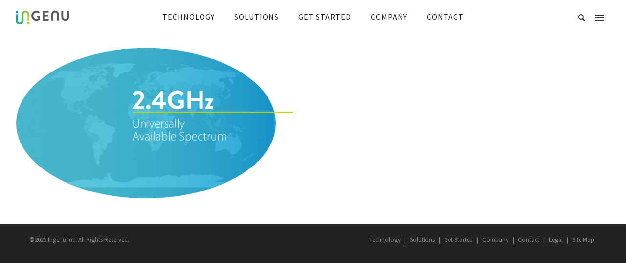

--- FILE ---
content_type: text/html; charset=UTF-8
request_url: https://www.ingenu.com/technology/rpma/spectrum/spectrum-globe/?doing_wp_cron=1708622663.6352450847625732421875
body_size: 65718
content:

<!doctype html>
<!-- paulirish.com/2008/conditional-stylesheets-vs-css-hacks-answer-neither/ -->
<!--[if lt IE 7]> <html class="no-js lt-ie9 lt-ie8 lt-ie7" lang="en"> <![endif]-->
<!--[if IE 7]>    <html class="no-js lt-ie9 lt-ie8" lang="en"> <![endif]-->
<!--[if IE 8]>    <html class="no-js lt-ie9" lang="en"> <![endif]-->
<!-- Consider adding a manifest.appcache: h5bp.com/d/Offline -->
<!--[if gt IE 8]><!--> 
<html class="no-js" lang="en-US"> <!--<![endif]-->
<head>
	<meta charset="utf-8">
	<meta http-equiv="X-UA-Compatible" content="IE=edge,chrome=1" >
	<meta name="viewport" content="user-scalable=no, width=device-width, initial-scale=1, maximum-scale=1" />
    <meta name="apple-mobile-web-app-capable" content="yes" />
	
    <meta name='robots' content='index, follow, max-image-preview:large, max-snippet:-1, max-video-preview:-1' />
<meta name="dlm-version" content="4.9.13"><meta http-equiv="X-UA-Compatible" content="IE=Edge" />
	<!-- This site is optimized with the Yoast SEO plugin v22.6 - https://yoast.com/wordpress/plugins/seo/ -->
	<title>SPECTRUM-GLOBE - Ingenu</title>
	<link rel="canonical" href="https://www.ingenu.com/technology/rpma/spectrum/spectrum-globe/" />
	<meta property="og:locale" content="en_US" />
	<meta property="og:type" content="article" />
	<meta property="og:title" content="SPECTRUM-GLOBE - Ingenu" />
	<meta property="og:url" content="https://www.ingenu.com/technology/rpma/spectrum/spectrum-globe/" />
	<meta property="og:site_name" content="Ingenu" />
	<meta property="article:publisher" content="https://www.facebook.com/pages/Ingenu/206165456181830" />
	<meta property="article:modified_time" content="2016-07-09T02:28:08+00:00" />
	<meta property="og:image" content="https://www.ingenu.com/technology/rpma/spectrum/spectrum-globe" />
	<meta property="og:image:width" content="1143" />
	<meta property="og:image:height" content="684" />
	<meta property="og:image:type" content="image/png" />
	<script type="application/ld+json" class="yoast-schema-graph">{"@context":"https://schema.org","@graph":[{"@type":"WebPage","@id":"https://www.ingenu.com/technology/rpma/spectrum/spectrum-globe/","url":"https://www.ingenu.com/technology/rpma/spectrum/spectrum-globe/","name":"SPECTRUM-GLOBE - Ingenu","isPartOf":{"@id":"https://www.ingenu.com/#website"},"primaryImageOfPage":{"@id":"https://www.ingenu.com/technology/rpma/spectrum/spectrum-globe/#primaryimage"},"image":{"@id":"https://www.ingenu.com/technology/rpma/spectrum/spectrum-globe/#primaryimage"},"thumbnailUrl":"https://www.ingenu.com/wp-content/uploads/2016/06/SPECTRUM-GLOBE.png","datePublished":"2016-06-28T22:59:10+00:00","dateModified":"2016-07-09T02:28:08+00:00","breadcrumb":{"@id":"https://www.ingenu.com/technology/rpma/spectrum/spectrum-globe/#breadcrumb"},"inLanguage":"en-US","potentialAction":[{"@type":"ReadAction","target":["https://www.ingenu.com/technology/rpma/spectrum/spectrum-globe/"]}]},{"@type":"ImageObject","inLanguage":"en-US","@id":"https://www.ingenu.com/technology/rpma/spectrum/spectrum-globe/#primaryimage","url":"https://www.ingenu.com/wp-content/uploads/2016/06/SPECTRUM-GLOBE.png","contentUrl":"https://www.ingenu.com/wp-content/uploads/2016/06/SPECTRUM-GLOBE.png","width":1143,"height":684,"caption":"2.4GHz spectrum is available worldwide"},{"@type":"BreadcrumbList","@id":"https://www.ingenu.com/technology/rpma/spectrum/spectrum-globe/#breadcrumb","itemListElement":[{"@type":"ListItem","position":1,"name":"Home","item":"https://www.ingenu.com/"},{"@type":"ListItem","position":2,"name":"Technology","item":"https://www.ingenu.com/technology/"},{"@type":"ListItem","position":3,"name":"RPMA Technology","item":"https://www.ingenu.com/technology/rpma/"},{"@type":"ListItem","position":4,"name":"Spectrum","item":"https://www.ingenu.com/technology/rpma/spectrum/"},{"@type":"ListItem","position":5,"name":"SPECTRUM-GLOBE"}]},{"@type":"WebSite","@id":"https://www.ingenu.com/#website","url":"https://www.ingenu.com/","name":"Ingenu","description":"Simply Genius","potentialAction":[{"@type":"SearchAction","target":{"@type":"EntryPoint","urlTemplate":"https://www.ingenu.com/?s={search_term_string}"},"query-input":"required name=search_term_string"}],"inLanguage":"en-US"}]}</script>
	<!-- / Yoast SEO plugin. -->


<link rel='dns-prefetch' href='//cdnjs.cloudflare.com' />
<link rel='dns-prefetch' href='//fonts.googleapis.com' />
<link rel="alternate" type="application/rss+xml" title="Ingenu &raquo; Feed" href="https://www.ingenu.com/feed/" />
<link rel="alternate" type="application/rss+xml" title="Ingenu &raquo; Comments Feed" href="https://www.ingenu.com/comments/feed/" />
<link rel="alternate" type="application/rss+xml" title="Ingenu &raquo; SPECTRUM-GLOBE Comments Feed" href="https://www.ingenu.com/technology/rpma/spectrum/spectrum-globe/feed/" />
<script type="text/javascript">
/* <![CDATA[ */
window._wpemojiSettings = {"baseUrl":"https:\/\/s.w.org\/images\/core\/emoji\/15.0.3\/72x72\/","ext":".png","svgUrl":"https:\/\/s.w.org\/images\/core\/emoji\/15.0.3\/svg\/","svgExt":".svg","source":{"concatemoji":"https:\/\/www.ingenu.com\/wp-includes\/js\/wp-emoji-release.min.js?ver=6.5.7"}};
/*! This file is auto-generated */
!function(i,n){var o,s,e;function c(e){try{var t={supportTests:e,timestamp:(new Date).valueOf()};sessionStorage.setItem(o,JSON.stringify(t))}catch(e){}}function p(e,t,n){e.clearRect(0,0,e.canvas.width,e.canvas.height),e.fillText(t,0,0);var t=new Uint32Array(e.getImageData(0,0,e.canvas.width,e.canvas.height).data),r=(e.clearRect(0,0,e.canvas.width,e.canvas.height),e.fillText(n,0,0),new Uint32Array(e.getImageData(0,0,e.canvas.width,e.canvas.height).data));return t.every(function(e,t){return e===r[t]})}function u(e,t,n){switch(t){case"flag":return n(e,"\ud83c\udff3\ufe0f\u200d\u26a7\ufe0f","\ud83c\udff3\ufe0f\u200b\u26a7\ufe0f")?!1:!n(e,"\ud83c\uddfa\ud83c\uddf3","\ud83c\uddfa\u200b\ud83c\uddf3")&&!n(e,"\ud83c\udff4\udb40\udc67\udb40\udc62\udb40\udc65\udb40\udc6e\udb40\udc67\udb40\udc7f","\ud83c\udff4\u200b\udb40\udc67\u200b\udb40\udc62\u200b\udb40\udc65\u200b\udb40\udc6e\u200b\udb40\udc67\u200b\udb40\udc7f");case"emoji":return!n(e,"\ud83d\udc26\u200d\u2b1b","\ud83d\udc26\u200b\u2b1b")}return!1}function f(e,t,n){var r="undefined"!=typeof WorkerGlobalScope&&self instanceof WorkerGlobalScope?new OffscreenCanvas(300,150):i.createElement("canvas"),a=r.getContext("2d",{willReadFrequently:!0}),o=(a.textBaseline="top",a.font="600 32px Arial",{});return e.forEach(function(e){o[e]=t(a,e,n)}),o}function t(e){var t=i.createElement("script");t.src=e,t.defer=!0,i.head.appendChild(t)}"undefined"!=typeof Promise&&(o="wpEmojiSettingsSupports",s=["flag","emoji"],n.supports={everything:!0,everythingExceptFlag:!0},e=new Promise(function(e){i.addEventListener("DOMContentLoaded",e,{once:!0})}),new Promise(function(t){var n=function(){try{var e=JSON.parse(sessionStorage.getItem(o));if("object"==typeof e&&"number"==typeof e.timestamp&&(new Date).valueOf()<e.timestamp+604800&&"object"==typeof e.supportTests)return e.supportTests}catch(e){}return null}();if(!n){if("undefined"!=typeof Worker&&"undefined"!=typeof OffscreenCanvas&&"undefined"!=typeof URL&&URL.createObjectURL&&"undefined"!=typeof Blob)try{var e="postMessage("+f.toString()+"("+[JSON.stringify(s),u.toString(),p.toString()].join(",")+"));",r=new Blob([e],{type:"text/javascript"}),a=new Worker(URL.createObjectURL(r),{name:"wpTestEmojiSupports"});return void(a.onmessage=function(e){c(n=e.data),a.terminate(),t(n)})}catch(e){}c(n=f(s,u,p))}t(n)}).then(function(e){for(var t in e)n.supports[t]=e[t],n.supports.everything=n.supports.everything&&n.supports[t],"flag"!==t&&(n.supports.everythingExceptFlag=n.supports.everythingExceptFlag&&n.supports[t]);n.supports.everythingExceptFlag=n.supports.everythingExceptFlag&&!n.supports.flag,n.DOMReady=!1,n.readyCallback=function(){n.DOMReady=!0}}).then(function(){return e}).then(function(){var e;n.supports.everything||(n.readyCallback(),(e=n.source||{}).concatemoji?t(e.concatemoji):e.wpemoji&&e.twemoji&&(t(e.twemoji),t(e.wpemoji)))}))}((window,document),window._wpemojiSettings);
/* ]]> */
</script>
<style id='wp-emoji-styles-inline-css' type='text/css'>

	img.wp-smiley, img.emoji {
		display: inline !important;
		border: none !important;
		box-shadow: none !important;
		height: 1em !important;
		width: 1em !important;
		margin: 0 0.07em !important;
		vertical-align: -0.1em !important;
		background: none !important;
		padding: 0 !important;
	}
</style>
<link rel='stylesheet' id='wp-block-library-css' href='https://www.ingenu.com/wp-includes/css/dist/block-library/style.min.css?ver=6.5.7' type='text/css' media='all' />
<link rel='stylesheet' id='edsanimate-block-style-css' href='https://www.ingenu.com/wp-content/plugins/animate-it/assets/css/block-style.css?ver=1715111560' type='text/css' media='all' />
<style id='classic-theme-styles-inline-css' type='text/css'>
/*! This file is auto-generated */
.wp-block-button__link{color:#fff;background-color:#32373c;border-radius:9999px;box-shadow:none;text-decoration:none;padding:calc(.667em + 2px) calc(1.333em + 2px);font-size:1.125em}.wp-block-file__button{background:#32373c;color:#fff;text-decoration:none}
</style>
<style id='global-styles-inline-css' type='text/css'>
body{--wp--preset--color--black: #000000;--wp--preset--color--cyan-bluish-gray: #abb8c3;--wp--preset--color--white: #ffffff;--wp--preset--color--pale-pink: #f78da7;--wp--preset--color--vivid-red: #cf2e2e;--wp--preset--color--luminous-vivid-orange: #ff6900;--wp--preset--color--luminous-vivid-amber: #fcb900;--wp--preset--color--light-green-cyan: #7bdcb5;--wp--preset--color--vivid-green-cyan: #00d084;--wp--preset--color--pale-cyan-blue: #8ed1fc;--wp--preset--color--vivid-cyan-blue: #0693e3;--wp--preset--color--vivid-purple: #9b51e0;--wp--preset--gradient--vivid-cyan-blue-to-vivid-purple: linear-gradient(135deg,rgba(6,147,227,1) 0%,rgb(155,81,224) 100%);--wp--preset--gradient--light-green-cyan-to-vivid-green-cyan: linear-gradient(135deg,rgb(122,220,180) 0%,rgb(0,208,130) 100%);--wp--preset--gradient--luminous-vivid-amber-to-luminous-vivid-orange: linear-gradient(135deg,rgba(252,185,0,1) 0%,rgba(255,105,0,1) 100%);--wp--preset--gradient--luminous-vivid-orange-to-vivid-red: linear-gradient(135deg,rgba(255,105,0,1) 0%,rgb(207,46,46) 100%);--wp--preset--gradient--very-light-gray-to-cyan-bluish-gray: linear-gradient(135deg,rgb(238,238,238) 0%,rgb(169,184,195) 100%);--wp--preset--gradient--cool-to-warm-spectrum: linear-gradient(135deg,rgb(74,234,220) 0%,rgb(151,120,209) 20%,rgb(207,42,186) 40%,rgb(238,44,130) 60%,rgb(251,105,98) 80%,rgb(254,248,76) 100%);--wp--preset--gradient--blush-light-purple: linear-gradient(135deg,rgb(255,206,236) 0%,rgb(152,150,240) 100%);--wp--preset--gradient--blush-bordeaux: linear-gradient(135deg,rgb(254,205,165) 0%,rgb(254,45,45) 50%,rgb(107,0,62) 100%);--wp--preset--gradient--luminous-dusk: linear-gradient(135deg,rgb(255,203,112) 0%,rgb(199,81,192) 50%,rgb(65,88,208) 100%);--wp--preset--gradient--pale-ocean: linear-gradient(135deg,rgb(255,245,203) 0%,rgb(182,227,212) 50%,rgb(51,167,181) 100%);--wp--preset--gradient--electric-grass: linear-gradient(135deg,rgb(202,248,128) 0%,rgb(113,206,126) 100%);--wp--preset--gradient--midnight: linear-gradient(135deg,rgb(2,3,129) 0%,rgb(40,116,252) 100%);--wp--preset--font-size--small: 13px;--wp--preset--font-size--medium: 20px;--wp--preset--font-size--large: 36px;--wp--preset--font-size--x-large: 42px;--wp--preset--spacing--20: 0.44rem;--wp--preset--spacing--30: 0.67rem;--wp--preset--spacing--40: 1rem;--wp--preset--spacing--50: 1.5rem;--wp--preset--spacing--60: 2.25rem;--wp--preset--spacing--70: 3.38rem;--wp--preset--spacing--80: 5.06rem;--wp--preset--shadow--natural: 6px 6px 9px rgba(0, 0, 0, 0.2);--wp--preset--shadow--deep: 12px 12px 50px rgba(0, 0, 0, 0.4);--wp--preset--shadow--sharp: 6px 6px 0px rgba(0, 0, 0, 0.2);--wp--preset--shadow--outlined: 6px 6px 0px -3px rgba(255, 255, 255, 1), 6px 6px rgba(0, 0, 0, 1);--wp--preset--shadow--crisp: 6px 6px 0px rgba(0, 0, 0, 1);}:where(.is-layout-flex){gap: 0.5em;}:where(.is-layout-grid){gap: 0.5em;}body .is-layout-flex{display: flex;}body .is-layout-flex{flex-wrap: wrap;align-items: center;}body .is-layout-flex > *{margin: 0;}body .is-layout-grid{display: grid;}body .is-layout-grid > *{margin: 0;}:where(.wp-block-columns.is-layout-flex){gap: 2em;}:where(.wp-block-columns.is-layout-grid){gap: 2em;}:where(.wp-block-post-template.is-layout-flex){gap: 1.25em;}:where(.wp-block-post-template.is-layout-grid){gap: 1.25em;}.has-black-color{color: var(--wp--preset--color--black) !important;}.has-cyan-bluish-gray-color{color: var(--wp--preset--color--cyan-bluish-gray) !important;}.has-white-color{color: var(--wp--preset--color--white) !important;}.has-pale-pink-color{color: var(--wp--preset--color--pale-pink) !important;}.has-vivid-red-color{color: var(--wp--preset--color--vivid-red) !important;}.has-luminous-vivid-orange-color{color: var(--wp--preset--color--luminous-vivid-orange) !important;}.has-luminous-vivid-amber-color{color: var(--wp--preset--color--luminous-vivid-amber) !important;}.has-light-green-cyan-color{color: var(--wp--preset--color--light-green-cyan) !important;}.has-vivid-green-cyan-color{color: var(--wp--preset--color--vivid-green-cyan) !important;}.has-pale-cyan-blue-color{color: var(--wp--preset--color--pale-cyan-blue) !important;}.has-vivid-cyan-blue-color{color: var(--wp--preset--color--vivid-cyan-blue) !important;}.has-vivid-purple-color{color: var(--wp--preset--color--vivid-purple) !important;}.has-black-background-color{background-color: var(--wp--preset--color--black) !important;}.has-cyan-bluish-gray-background-color{background-color: var(--wp--preset--color--cyan-bluish-gray) !important;}.has-white-background-color{background-color: var(--wp--preset--color--white) !important;}.has-pale-pink-background-color{background-color: var(--wp--preset--color--pale-pink) !important;}.has-vivid-red-background-color{background-color: var(--wp--preset--color--vivid-red) !important;}.has-luminous-vivid-orange-background-color{background-color: var(--wp--preset--color--luminous-vivid-orange) !important;}.has-luminous-vivid-amber-background-color{background-color: var(--wp--preset--color--luminous-vivid-amber) !important;}.has-light-green-cyan-background-color{background-color: var(--wp--preset--color--light-green-cyan) !important;}.has-vivid-green-cyan-background-color{background-color: var(--wp--preset--color--vivid-green-cyan) !important;}.has-pale-cyan-blue-background-color{background-color: var(--wp--preset--color--pale-cyan-blue) !important;}.has-vivid-cyan-blue-background-color{background-color: var(--wp--preset--color--vivid-cyan-blue) !important;}.has-vivid-purple-background-color{background-color: var(--wp--preset--color--vivid-purple) !important;}.has-black-border-color{border-color: var(--wp--preset--color--black) !important;}.has-cyan-bluish-gray-border-color{border-color: var(--wp--preset--color--cyan-bluish-gray) !important;}.has-white-border-color{border-color: var(--wp--preset--color--white) !important;}.has-pale-pink-border-color{border-color: var(--wp--preset--color--pale-pink) !important;}.has-vivid-red-border-color{border-color: var(--wp--preset--color--vivid-red) !important;}.has-luminous-vivid-orange-border-color{border-color: var(--wp--preset--color--luminous-vivid-orange) !important;}.has-luminous-vivid-amber-border-color{border-color: var(--wp--preset--color--luminous-vivid-amber) !important;}.has-light-green-cyan-border-color{border-color: var(--wp--preset--color--light-green-cyan) !important;}.has-vivid-green-cyan-border-color{border-color: var(--wp--preset--color--vivid-green-cyan) !important;}.has-pale-cyan-blue-border-color{border-color: var(--wp--preset--color--pale-cyan-blue) !important;}.has-vivid-cyan-blue-border-color{border-color: var(--wp--preset--color--vivid-cyan-blue) !important;}.has-vivid-purple-border-color{border-color: var(--wp--preset--color--vivid-purple) !important;}.has-vivid-cyan-blue-to-vivid-purple-gradient-background{background: var(--wp--preset--gradient--vivid-cyan-blue-to-vivid-purple) !important;}.has-light-green-cyan-to-vivid-green-cyan-gradient-background{background: var(--wp--preset--gradient--light-green-cyan-to-vivid-green-cyan) !important;}.has-luminous-vivid-amber-to-luminous-vivid-orange-gradient-background{background: var(--wp--preset--gradient--luminous-vivid-amber-to-luminous-vivid-orange) !important;}.has-luminous-vivid-orange-to-vivid-red-gradient-background{background: var(--wp--preset--gradient--luminous-vivid-orange-to-vivid-red) !important;}.has-very-light-gray-to-cyan-bluish-gray-gradient-background{background: var(--wp--preset--gradient--very-light-gray-to-cyan-bluish-gray) !important;}.has-cool-to-warm-spectrum-gradient-background{background: var(--wp--preset--gradient--cool-to-warm-spectrum) !important;}.has-blush-light-purple-gradient-background{background: var(--wp--preset--gradient--blush-light-purple) !important;}.has-blush-bordeaux-gradient-background{background: var(--wp--preset--gradient--blush-bordeaux) !important;}.has-luminous-dusk-gradient-background{background: var(--wp--preset--gradient--luminous-dusk) !important;}.has-pale-ocean-gradient-background{background: var(--wp--preset--gradient--pale-ocean) !important;}.has-electric-grass-gradient-background{background: var(--wp--preset--gradient--electric-grass) !important;}.has-midnight-gradient-background{background: var(--wp--preset--gradient--midnight) !important;}.has-small-font-size{font-size: var(--wp--preset--font-size--small) !important;}.has-medium-font-size{font-size: var(--wp--preset--font-size--medium) !important;}.has-large-font-size{font-size: var(--wp--preset--font-size--large) !important;}.has-x-large-font-size{font-size: var(--wp--preset--font-size--x-large) !important;}
.wp-block-navigation a:where(:not(.wp-element-button)){color: inherit;}
:where(.wp-block-post-template.is-layout-flex){gap: 1.25em;}:where(.wp-block-post-template.is-layout-grid){gap: 1.25em;}
:where(.wp-block-columns.is-layout-flex){gap: 2em;}:where(.wp-block-columns.is-layout-grid){gap: 2em;}
.wp-block-pullquote{font-size: 1.5em;line-height: 1.6;}
</style>
<link rel='stylesheet' id='layerslider-css' href='https://www.ingenu.com/wp-content/plugins/LayerSlider/static/css/layerslider.css?ver=5.6.10' type='text/css' media='all' />
<link rel='stylesheet' id='ls-user-css' href='https://www.ingenu.com/wp-content/uploads/layerslider.custom.css?ver=5.6.10' type='text/css' media='all' />
<link rel='stylesheet' id='ls-google-fonts-css' href='https://fonts.googleapis.com/css?family=Lato:100,300,regular,700,900%7COpen+Sans:300%7CIndie+Flower:regular%7COswald:300,regular,700&#038;subset=latin%2Clatin-ext' type='text/css' media='all' />
<link rel='stylesheet' id='edsanimate-animo-css-css' href='https://www.ingenu.com/wp-content/plugins/animate-it/assets/css/animate-animo.css?ver=6.5.7' type='text/css' media='all' />
<style id='edsanimate-animo-css-inline-css' type='text/css'>
ingenuWhite
</style>
<link rel='stylesheet' id='gdprmagnificpopup-css' href='https://www.ingenu.com/wp-content/plugins/be-gdpr/public/css/magnific-popup.css?ver=1.1.6' type='text/css' media='all' />
<link rel='stylesheet' id='be-gdpr-css' href='https://www.ingenu.com/wp-content/plugins/be-gdpr/public/css/be-gdpr-public.css?ver=1.1.6' type='text/css' media='all' />
<link rel='stylesheet' id='contact-form-7-css' href='https://www.ingenu.com/wp-content/plugins/contact-form-7/includes/css/styles.css?ver=5.9.4' type='text/css' media='all' />
<link rel='stylesheet' id='essential-grid-plugin-settings-css' href='https://www.ingenu.com/wp-content/plugins/essential-grid/public/assets/css/settings.css?ver=2.1.6.1' type='text/css' media='all' />
<link rel='stylesheet' id='tp-googleptmono-css' href='https://fonts.googleapis.com/css?family=PT+Mono&#038;ver=6.5.7' type='text/css' media='all' />
<link rel='stylesheet' id='everslider-main-css' href='https://www.ingenu.com/wp-content/plugins/everslider/everslider.css?ver=6.5.7' type='text/css' media='all' />
<link rel='stylesheet' id='everslider-templates-css' href='https://www.ingenu.com/wp-content/plugins/everslider/templates.css?ver=6.5.7' type='text/css' media='all' />
<link rel='stylesheet' id='networkgame-style-css' href='https://www.ingenu.com/wp-content/plugins/network-game/inc/css/network-game.css?ver=6.5.7' type='text/css' media='all' />
<link rel='stylesheet' id='be-slider-css' href='https://www.ingenu.com/wp-content/plugins/oshine-modules/public/css/be-slider.css?ver=6.5.7' type='text/css' media='all' />
<link rel='stylesheet' id='oshine-modules-css' href='https://www.ingenu.com/wp-content/plugins/oshine-modules/public/css/oshine-modules.css?ver=3.2' type='text/css' media='all' />
<link rel='stylesheet' id='typehub-css' href='https://www.ingenu.com/wp-content/plugins/tatsu/includes/typehub/public/css/typehub-public.css?ver=2.0.6' type='text/css' media='all' />
<link rel='stylesheet' id='typehub-google-fonts-css' href='//fonts.googleapis.com/css?family=Lato%3A400%7CSource+Sans+Pro%3A400%2C300%2C200italic%7CRaleway%3A400%2C600%7CCrimson+Text%3A400%7CMontserrat%3A400%2C700&#038;ver=1.0' type='text/css' media='all' />
<link rel='stylesheet' id='tatsu-main-css' href='https://www.ingenu.com/wp-content/plugins/tatsu/public/css/tatsu.min.css?ver=3.4.8' type='text/css' media='all' />
<link rel='stylesheet' id='oshine_icons-css' href='https://www.ingenu.com/wp-content/themes/oshin/fonts/icomoon/style.css?ver=1.2' type='text/css' media='all' />
<link rel='stylesheet' id='font_awesome-css' href='https://www.ingenu.com/wp-content/plugins/tatsu/includes/icons/font_awesome/font-awesome.css?ver=6.5.7' type='text/css' media='all' />
<link rel='stylesheet' id='font_awesome_brands-css' href='https://www.ingenu.com/wp-content/plugins/tatsu/includes/icons/font_awesome/brands.css?ver=6.5.7' type='text/css' media='all' />
<link rel='stylesheet' id='tatsu_icons-css' href='https://www.ingenu.com/wp-content/plugins/tatsu/includes/icons/tatsu_icons/tatsu-icons.css?ver=6.5.7' type='text/css' media='all' />
<link rel='stylesheet' id='wpos-slick-style-css' href='https://www.ingenu.com/wp-content/plugins/wp-responsive-recent-post-slider/assets/css/slick.css?ver=3.5.1' type='text/css' media='all' />
<link rel='stylesheet' id='wppsac-public-style-css' href='https://www.ingenu.com/wp-content/plugins/wp-responsive-recent-post-slider/assets/css/recent-post-style.css?ver=3.5.1' type='text/css' media='all' />
<link rel='stylesheet' id='mc4wp-form-themes-css' href='https://www.ingenu.com/wp-content/plugins/mailchimp-for-wp/assets/css/form-themes.css?ver=4.9.13' type='text/css' media='all' />
<link rel='stylesheet' id='email-before-download-css' href='https://www.ingenu.com/wp-content/plugins/email-before-download/public/css/email-before-download-public.css?ver=6.9.7' type='text/css' media='all' />
<link rel='stylesheet' id='weblator-charts-plugin-styles-css' href='https://www.ingenu.com/wp-content/plugins/responsive-charts/public/assets/css/public.css?ver=1.6.8' type='text/css' media='all' />
<link rel='stylesheet' id='animate-css-css' href='https://cdnjs.cloudflare.com/ajax/libs/animate.css/4.1.1/animate.min.css?ver=6.5.7' type='text/css' media='all' />
<link rel='stylesheet' id='be-themes-bb-press-css-css' href='https://www.ingenu.com/wp-content/themes/oshin/bb-press/bb-press.css?ver=6.5.7' type='text/css' media='all' />
<link rel='stylesheet' id='be-style-main-css-css' href='https://www.ingenu.com/wp-content/themes/oshin/css/main.css?ver=1.2' type='text/css' media='all' />
<link rel='stylesheet' id='be-style-top-header-css' href='https://www.ingenu.com/wp-content/themes/oshin/css/headers/top-header.css?ver=1.2' type='text/css' media='all' />
<link rel='stylesheet' id='be-style-responsive-header-css' href='https://www.ingenu.com/wp-content/themes/oshin/css/headers/responsive-header.css?ver=1.2' type='text/css' media='all' />
<link rel='stylesheet' id='be-style-multilevel-menu-css' href='https://www.ingenu.com/wp-content/themes/oshin/css/headers/multilevel-menu.css?ver=1.2' type='text/css' media='all' />
<link rel='stylesheet' id='be-themes-layout-css' href='https://www.ingenu.com/wp-content/themes/oshin/css/layout.css?ver=1.2' type='text/css' media='all' />
<link rel='stylesheet' id='magnific-popup-css' href='https://www.ingenu.com/wp-content/themes/oshin/css/vendor/magnific-popup.css?ver=6.5.7' type='text/css' media='all' />
<link rel='stylesheet' id='scrollbar-css' href='https://www.ingenu.com/wp-content/themes/oshin/css/vendor/scrollbar.css?ver=6.5.7' type='text/css' media='all' />
<link rel='stylesheet' id='flickity-css' href='https://www.ingenu.com/wp-content/themes/oshin/css/vendor/flickity.css?ver=6.5.7' type='text/css' media='all' />
<link rel='stylesheet' id='be-custom-fonts-css' href='https://www.ingenu.com/wp-content/themes/oshin/fonts/fonts.css?ver=1.2' type='text/css' media='all' />
<link rel='stylesheet' id='be-style-css-css' href='https://www.ingenu.com/wp-content/themes/deactoshin_child/style.css?ver=1.2' type='text/css' media='all' />
<link rel='stylesheet' id='evcal_google_fonts-css' href='//fonts.googleapis.com/css?family=Oswald%3A400%2C300%7COpen+Sans%3A400%2C300&#038;ver=6.5.7' type='text/css' media='screen' />
<link rel='stylesheet' id='evcal_cal_default-css' href='//www.ingenu.com/wp-content/plugins/eventON/assets/css/eventon_styles.css?ver=2.4.5' type='text/css' media='all' />
<link rel='stylesheet' id='evo_font_icons-css' href='//www.ingenu.com/wp-content/plugins/eventON/assets/fonts/font-awesome.css?ver=4.6.2' type='text/css' media='all' />
<link rel='stylesheet' id='tablepress-default-css' href='https://www.ingenu.com/wp-content/plugins/tablepress/css/build/default.css?ver=2.3.1' type='text/css' media='all' />
<link rel='stylesheet' id='ms-main-css' href='https://www.ingenu.com/wp-content/plugins/masterslider/public/assets/css/masterslider.main.css?ver=3.6.1' type='text/css' media='all' />
<link rel='stylesheet' id='ms-custom-css' href='https://www.ingenu.com/wp-content/uploads/masterslider/custom.css?ver=24.9' type='text/css' media='all' />
<link rel='stylesheet' id='cf7cf-style-css' href='https://www.ingenu.com/wp-content/plugins/cf7-conditional-fields/style.css?ver=2.4.10' type='text/css' media='all' />
<link rel='stylesheet' id='et-googleFonts-css' href='http://fonts.googleapis.com/css?family=PT+Mono%7CCrimson+Text%3A400%2C400italic%2C600%2C600italic%2C700%2C700italic&#038;ver=6.5.7' type='text/css' media='all' />
	
			<!-- Google Analytics -->
			<script>
			(function(i,s,o,g,r,a,m){i['GoogleAnalyticsObject']=r;i[r]=i[r]||function(){
			(i[r].q=i[r].q||[]).push(arguments)},i[r].l=1*new Date();a=s.createElement(o),
			m=s.getElementsByTagName(o)[0];a.async=1;a.src=g;m.parentNode.insertBefore(a,m)
			})(window,document,'script','//www.google-analytics.com/analytics.js','ga');

			ga('create', 'UA-63342562-1', 'auto');
						ga('send', 'pageview');
			</script>
			<!-- End Google Analytics -->
		<script type="text/javascript" src="https://www.ingenu.com/wp-includes/js/jquery/jquery.min.js?ver=3.7.1" id="jquery-core-js"></script>
<script type="text/javascript" src="https://www.ingenu.com/wp-includes/js/jquery/jquery-migrate.min.js?ver=3.4.1" id="jquery-migrate-js"></script>
<script type="text/javascript" id="be-gdpr-js-extra">
/* <![CDATA[ */
var beGdprConcerns = {"youtube":{"label":"Youtube","description":"Consent to display content from YouTube.","required":false},"vimeo":{"label":"Vimeo","description":"Consent to display content from Vimeo.","required":false},"gmaps":{"label":"Google Maps","description":"Consent to display content from Google Maps.","required":false}};
/* ]]> */
</script>
<script type="text/javascript" src="https://www.ingenu.com/wp-content/plugins/be-gdpr/public/js/be-gdpr-public.js?ver=1.1.6" id="be-gdpr-js"></script>
<script type="text/javascript" src="https://www.ingenu.com/wp-content/plugins/LayerSlider/static/js/greensock.js?ver=1.11.8" id="greensock-js"></script>
<script type="text/javascript" id="layerslider-js-extra">
/* <![CDATA[ */
var LS_Meta = {"v":"5.6.10"};
/* ]]> */
</script>
<script type="text/javascript" src="https://www.ingenu.com/wp-content/plugins/LayerSlider/static/js/layerslider.kreaturamedia.jquery.js?ver=5.6.10" id="layerslider-js"></script>
<script type="text/javascript" src="https://www.ingenu.com/wp-content/plugins/LayerSlider/static/js/layerslider.transitions.js?ver=5.6.10" id="layerslider-transitions-js"></script>
<script type="text/javascript" src="https://www.ingenu.com/wp-content/plugins/tatsu/includes/typehub/public/js/webfont.min.js?ver=6.5.7" id="webfontloader-js"></script>
<script type="text/javascript" id="wpgmza_data-js-extra">
/* <![CDATA[ */
var wpgmza_google_api_status = {"message":"Enqueued","code":"ENQUEUED"};
/* ]]> */
</script>
<script type="text/javascript" src="https://www.ingenu.com/wp-content/plugins/wp-google-maps/wpgmza_data.js?ver=6.5.7" id="wpgmza_data-js"></script>
<script type="text/javascript" src="https://www.ingenu.com/wp-content/plugins/responsive-charts/public/assets/js/excanvas.js?ver=1.6.8" id="weblator-charts-canvas-js"></script>
<script type="text/javascript" src="https://www.ingenu.com/wp-content/plugins/responsive-charts/public/assets/js/chartjs_new.js?ver=1.6.8" id="weblator-charts-charts-js"></script>
<script type="text/javascript" src="https://www.ingenu.com/wp-content/plugins/responsive-charts/public/assets/js/legend.js?ver=1.6.8" id="weblator-charts-legend-js"></script>
<script type="text/javascript" src="https://www.ingenu.com/wp-content/plugins/responsive-charts/public/assets/js/events.min.js?ver=1.6.8" id="weblator-charts-mutate-events-js"></script>
<script type="text/javascript" src="https://www.ingenu.com/wp-content/plugins/responsive-charts/public/assets/js/mutate.min.js?ver=1.6.8" id="weblator-charts-mutate-js"></script>
<script type="text/javascript" id="weblator-charts-plugin-script-js-extra">
/* <![CDATA[ */
var ajaxurl = "https:\/\/www.ingenu.com\/wp-admin\/admin-ajax.php";
/* ]]> */
</script>
<script type="text/javascript" src="https://www.ingenu.com/wp-content/plugins/responsive-charts/public/assets/js/public.js?ver=1.6.8" id="weblator-charts-plugin-script-js"></script>
<script type="text/javascript" src="https://www.ingenu.com/wp-content/themes/oshin/js/vendor/modernizr.js?ver=6.5.7" id="modernizr-js"></script>
<meta name="generator" content="Powered by LayerSlider 5.6.10 - Multi-Purpose, Responsive, Parallax, Mobile-Friendly Slider Plugin for WordPress." />
<!-- LayerSlider updates and docs at: https://kreaturamedia.com/layerslider-responsive-wordpress-slider-plugin/ -->
<link rel="https://api.w.org/" href="https://www.ingenu.com/wp-json/" /><link rel="alternate" type="application/json" href="https://www.ingenu.com/wp-json/wp/v2/media/15443" /><link rel="EditURI" type="application/rsd+xml" title="RSD" href="https://www.ingenu.com/xmlrpc.php?rsd" />
<meta name="generator" content="WordPress 6.5.7" />
<link rel='shortlink' href='https://www.ingenu.com/?p=15443' />
<link rel="alternate" type="application/json+oembed" href="https://www.ingenu.com/wp-json/oembed/1.0/embed?url=https%3A%2F%2Fwww.ingenu.com%2Ftechnology%2Frpma%2Fspectrum%2Fspectrum-globe%2F" />
<link rel="alternate" type="text/xml+oembed" href="https://www.ingenu.com/wp-json/oembed/1.0/embed?url=https%3A%2F%2Fwww.ingenu.com%2Ftechnology%2Frpma%2Fspectrum%2Fspectrum-globe%2F&#038;format=xml" />
<style type="text/css">
</style>
<script>var ms_grabbing_curosr='https://www.ingenu.com/wp-content/plugins/masterslider/public/assets/css/common/grabbing.cur',ms_grab_curosr='https://www.ingenu.com/wp-content/plugins/masterslider/public/assets/css/common/grab.cur';</script>
<meta name="generator" content="MasterSlider 3.6.1 - Responsive Touch Image Slider" />
<link rel="stylesheet" href="https://www.ingenu.com/wp-content/plugins/responsive-charts/public/assets/css/notie.css">		<script>
			( function() {
				window.onpageshow = function( event ) {
					// Defined window.wpforms means that a form exists on a page.
					// If so and back/forward button has been clicked,
					// force reload a page to prevent the submit button state stuck.
					if ( typeof window.wpforms !== 'undefined' && event.persisted ) {
						window.location.reload();
					}
				};
			}() );
		</script>
		<style id = "be-dynamic-css" type="text/css"> 
body {
    background-color: rgb(255,255,255);background-color: rgba(255,255,255,1);}
.layout-box #header-inner-wrap, 
#header-inner-wrap, #header-inner-wrap.style3 #header-bottom-bar,
body.header-transparent #header #header-inner-wrap.no-transparent,
.left-header .sb-slidebar.sb-left,
.left-header .sb-slidebar.sb-left #slidebar-menu a::before 
{
    background-color: rgb(255,255,255);background-color: rgba(255,255,255,1);}
#mobile-menu, 
#mobile-menu ul {
    background-color: rgb(255,255,255);background-color: rgba(255,255,255,1);}

  #mobile-menu li{
    border-bottom-color: #efefef ;
  }


body.header-transparent #header-inner-wrap{
  background: transparent;
}
.be-gdpr-modal-item input:checked + .slider{
  background-color: #47c3d9;
}
.be-gdpr-modal-iteminput:focus + .slider {
  box-shadow: 0 0 1px  #47c3d9;
}
.be-gdpr-modal-item .slider:before {
  background-color:#ffffff;
}
.be-gdpr-cookie-notice-bar .be-gdpr-cookie-notice-button{
  background: #47c3d9;
  color: #ffffff;
}

#header .header-border{
 border-bottom:  none #f1f2f2;
}
#header-top-bar{
    background-color: rgb(50,50,50);background-color: rgba(50,50,50,0.85);    border-bottom:  none #ffffff;
    color: #ffffff;
}
#header-top-bar #topbar-menu li a{
    color: #ffffff;
}
#header-bottom-bar{
    background-color: rgb(255,255,255);background-color: rgba(255,255,255,1);    border-top:  none #323232;
    border-bottom:  none #323232;
}

/*Adjusted the timings for the new effects*/
body.header-transparent #header #header-inner-wrap {
	-webkit-transition: background .25s ease, box-shadow .25s ease, opacity 700ms cubic-bezier(0.645, 0.045, 0.355, 1), transform 700ms cubic-bezier(0.645, 0.045, 0.355, 1);
	-moz-transition: background .25s ease, box-shadow .25s ease, opacity 700ms cubic-bezier(0.645, 0.045, 0.355, 1), transform 700ms cubic-bezier(0.645, 0.045, 0.355, 1);
	-o-transition: background .25s ease, box-shadow .25s ease, opacity 700ms cubic-bezier(0.645, 0.045, 0.355, 1), transform 700ms cubic-bezier(0.645, 0.045, 0.355, 1);
	transition: background .25s ease, box-shadow .25s ease, opacity 700ms cubic-bezier(0.645, 0.045, 0.355, 1), transform 700ms cubic-bezier(0.645, 0.045, 0.355, 1);
}

body.header-transparent.semi #header .semi-transparent{
  background-color: rgb(0,0,0);background-color: rgba(0,0,0,0.4);  !important ;
}
body.header-transparent.semi #content {
    padding-top: 100px;
}

#content,
#blog-content {
    background-color: rgb(255,255,255);background-color: rgba(255,255,255,1);}
#bottom-widgets {
    background-color: rgb(255,255,255);background-color: rgba(255,255,255,1);}
#footer {
  background-color: rgb(68,68,68);background-color: rgba(68,68,68,1);}
#footer .footer-border{
  border-bottom:  none ;
}
.page-title-module-custom {
	background-color: rgb(242,243,248);background-color: rgba(242,243,248,1);}
#portfolio-title-nav-wrap{
  background-color : #ededed;
}
#navigation .sub-menu,
#navigation .children,
#navigation-left-side .sub-menu,
#navigation-left-side .children,
#navigation-right-side .sub-menu,
#navigation-right-side .children {
  background-color: rgb(71,195,217);background-color: rgba(71,195,217,1);}
.sb-slidebar.sb-right {
  background-color: rgb(26,26,26);background-color: rgba(26,26,26,1);}
.left-header .left-strip-wrapper,
.left-header #left-header-mobile {
  background-color : #ffffff ;
}
.layout-box-top,
.layout-box-bottom,
.layout-box-right,
.layout-box-left,
.layout-border-header-top #header-inner-wrap,
.layout-border-header-top.layout-box #header-inner-wrap, 
body.header-transparent .layout-border-header-top #header #header-inner-wrap.no-transparent {
  background-color: rgb(211,211,211);background-color: rgba(211,211,211,1);}

.left-header.left-sliding.left-overlay-menu .sb-slidebar{
  background-color: rgb(8,8,8);background-color: rgba(8,8,8,0.90);  
}
.top-header.top-overlay-menu .sb-slidebar{
  background-color: rgb(26,26,26);background-color: rgba(26,26,26,1);}
.search-box-wrapper{
  background-color: rgb(255,255,255);background-color: rgba(255,255,255,0.85);}
.search-box-wrapper.style1-header-search-widget input[type="text"]{
  background-color: transparent !important;
  color: #000000;
  border: 1px solid  #000000;
}
.search-box-wrapper.style2-header-search-widget input[type="text"]{
  background-color: transparent !important;
  color: #000000;
  border: none !important;
  box-shadow: none !important;
}
.search-box-wrapper .searchform .search-icon{
  color: #000000;
}
#header-top-bar-right .search-box-wrapper.style1-header-search-widget input[type="text"]{
  border: none; 
}


.post-title ,
.post-date-wrap {
  margin-bottom: 12px;
}

/* ======================
    Dynamic Border Styling
   ====================== */


.layout-box-top,
.layout-box-bottom {
  height: 30px;
}

.layout-box-right,
.layout-box-left {
  width: 30px;
}

#main.layout-border,
#main.layout-border.layout-border-header-top{
  padding: 30px;
}
.left-header #main.layout-border {
    padding-left: 0px;
}
#main.layout-border.layout-border-header-top {
  padding-top: 0px;
}
.be-themes-layout-layout-border #logo-sidebar,
.be-themes-layout-layout-border-header-top #logo-sidebar{
  margin-top: 70px;
}

/*Left Static Menu*/
.left-header.left-static.be-themes-layout-layout-border #main-wrapper{
  margin-left: 310px;
}
.left-header.left-static.be-themes-layout-layout-border .sb-slidebar.sb-left {
  left: 30px;
}

/*Right Slidebar*/

body.be-themes-layout-layout-border-header-top .sb-slidebar.sb-right,
body.be-themes-layout-layout-border .sb-slidebar.sb-right {
  right: -250px; 
}
.be-themes-layout-layout-border-header-top .sb-slidebar.sb-right.opened,
.be-themes-layout-layout-border .sb-slidebar.sb-right.opened {
  right: 30px;
}

/* Top-overlay menu on opening, header moves sideways bug. Fixed on the next line code */
/*body.be-themes-layout-layout-border-header-top.top-header.slider-bar-opened #main #header #header-inner-wrap.no-transparent.top-animate,
body.be-themes-layout-layout-border.top-header.slider-bar-opened #main #header #header-inner-wrap.no-transparent.top-animate {
  right: 310px;
}*/

body.be-themes-layout-layout-border-header-top.top-header:not(.top-overlay-menu).slider-bar-opened #main #header #header-inner-wrap.no-transparent.top-animate,
body.be-themes-layout-layout-border.top-header:not(.top-overlay-menu).slider-bar-opened #main #header #header-inner-wrap.no-transparent.top-animate {
  right: 310px;
}

/* Now not needed mostly, as the hero section image is coming properly */


/*Single Page Version*/
body.be-themes-layout-layout-border-header-top.single-page-version .single-page-nav-wrap,
body.be-themes-layout-layout-border.single-page-version .single-page-nav-wrap {
  right: 50px;
}

/*Split Screen Page Template*/
.top-header .layout-border #content.page-split-screen-left {
  margin-left: calc(50% + 15px);
} 
.top-header.page-template-page-splitscreen-left .layout-border .header-hero-section {
  width: calc(50% - 15px);
} 

.top-header .layout-border #content.page-split-screen-right {
  width: calc(50% - 15px);
} 
.top-header.page-template-page-splitscreen-right .layout-border .header-hero-section {
  left: calc(50% - 15px);
} 
  
 
@media only screen and (max-width: 960px) {
  body.be-themes-layout-layout-border-header-top.single-page-version .single-page-nav-wrap,
  body.be-themes-layout-layout-border.single-page-version .single-page-nav-wrap {
    right: 35px;
  }
  body.be-themes-layout-layout-border-header-top .sb-slidebar.sb-right, 
  body.be-themes-layout-layout-border .sb-slidebar.sb-right {
    right: -280px;
  }
  #main.layout-border,
  #main.layout-border.layout-border-header-top {
    padding: 0px !important;
  }
  .top-header .layout-border #content.page-split-screen-left,
  .top-header .layout-border #content.page-split-screen-right {
      margin-left: 0px;
      width:100%;
  }
  .top-header.page-template-page-splitscreen-right .layout-border .header-hero-section,
  .top-header.page-template-page-splitscreen-left .layout-border .header-hero-section {
      width:100%;
  }
}




.filters.single_border .filter_item{
    border-color: #47c3d9;
}
.filters.rounded .current_choice{
    border-radius: 50px;
    background-color: #47c3d9;
    color: #ffffff;
}
.filters.single_border .current_choice,
.filters.border .current_choice{
    color: #47c3d9;
}

.exclusive-mobile-bg .menu-controls{
  background-color: background-color: rgb(255,255,255);background-color: rgba(255,255,255,0);;
}
    #header .be-mobile-menu-icon span {
        background-color : #323232;
    } 
    #header-controls-right,
    #header-controls-left,
    .overlay-menu-close,
    .be-overlay-menu-close {
      color : #323232;
    }

#header .exclusive-mobile-bg .be-mobile-menu-icon,
#header .exclusive-mobile-bg .be-mobile-menu-icon span,
#header-inner-wrap.background--light.transparent.exclusive-mobile-bg .be-mobile-menu-icon,
#header-inner-wrap.background--light.transparent.exclusive-mobile-bg .be-mobile-menu-icon span,
#header-inner-wrap.background--dark.transparent.exclusive-mobile-bg .be-mobile-menu-icon,
#header-inner-wrap.background--dark.transparent.exclusive-mobile-bg .be-mobile-menu-icon span {
  background-color: #323232}
.be-mobile-menu-icon{
  width: 18px;
  height: 2px;
}
.be-mobile-menu-icon .hamburger-line-1{
  top: -5px;
}
.be-mobile-menu-icon .hamburger-line-3{
  top: 5px;
}

.thumb-title-wrap {
  color: #ffffff;
}


#bottom-widgets .widget ul li a, #bottom-widgets a {
	color: inherit;
}

#bottom-widgets .tagcloud a:hover {
  color: #ffffff;
}


a, a:visited, a:hover,
#bottom-widgets .widget ul li a:hover, 
#bottom-widgets a:hover{
  color: #47c3d9;
}

#header-top-menu a:hover,
#navigation .current_page_item a,
#navigation .current_page_item a:hover,
#navigation a:hover,
#navigation-left-side .current_page_item a,
#navigation-left-side .current_page_item a:hover,
#navigation-left-side a:hover,
#navigation-right-side .current_page_item a,
#navigation-right-side .current_page_item a:hover,
#navigation-right-side a:hover,
#menu li.current-menu-ancestor > a,
#navigation-left-side .current-menu-item > a,
#navigation-right-side .current-menu-item > a,
#navigation .current-menu-item > a,
#navigation .sub-menu .current-menu-item > a,
#navigation .sub-menu a:hover,
#navigation .children .current-menu-item > a,
#navigation .children a:hover,
#slidebar-menu .current-menu-item > a,
.special-header-menu a:hover + .mobile-sub-menu-controller i,
.special-header-menu #slidebar-menu a:hover,
.special-header-menu .sub-menu a:hover,
.single-page-version #navigation a:hover,
.single-page-version #navigation-left-side a:hover,
.single-page-version #navigation-right-side a:hover,
.single-page-version #navigation .current-section.current_page_item a,
.single-page-version #navigation-left-side .current-section.current_page_item a,
.single-page-version #navigation-right-side .current-section.current_page_item a,
.single-page-version #slidebar-menu .current-section.current_page_item a,
.single-page-version #navigation .current_page_item a:hover,
.single-page-version #navigation-left-side .current_page_item a:hover,
.single-page-version #navigation-right-side .current_page_item a:hover,
.single-page-version #slidebar-menu .current_page_item a:hover,
.be-sticky-sections #navigation a:hover,
.be-sticky-sections #navigation-left-side a:hover,
.be-sticky-sections #navigation-right-side a:hover,
.be-sticky-sections #navigation .current-section.current_page_item a,
.be-sticky-sections #navigation-left-side .current-section.current_page_item a,
.be-sticky-sections #navigation-right-side .current-section.current_page_item a,
.be-sticky-sections #navigation .current_page_item a:hover,
.be-sticky-sections #navigation-left-side .current_page_item a:hover,
.be-sticky-sections #navigation-right-side .current_page_item a:hover,
#navigation .current-menu-ancestor > a,
#navigation-left-side .current-menu-ancestor > a,
#navigation-right-side .current-menu-ancestor > a,
#slidebar-menu .current-menu-ancestor > a,
.special-header-menu .current-menu-item > a,
.sb-left #slidebar-menu a:hover {
	color: #47c3d9;
}

#navigation .current_page_item ul li a,
#navigation-left-side .current_page_item ul li a,
#navigation-right-side .current_page_item ul li a,
.single-page-version #navigation .current_page_item a,
.single-page-version #navigation-left-side .current_page_item a,
.single-page-version #navigation-right-side .current_page_item a,
.single-page-version #slidebar-menu .current_page_item a,
.single-page-version #navigation .sub-menu .current-menu-item > a,
.single-page-version #navigation .children .current-menu-item > a 
.be-sticky-sections #navigation .current_page_item a,
.be-sticky-sections #navigation-left-side .current_page_item a,
.be-sticky-sections #navigation-right-side .current_page_item a,
.be-sticky-sections #navigation .sub-menu .current-menu-item > a,
.be-sticky-sections #navigation .children .current-menu-item > a {
  color: inherit;
}

.be-nav-link-effect-1 a::after,
.be-nav-link-effect-2 a::after,
.be-nav-link-effect-3 a::after{
  background-color: rgb(71,195,217);background-color: rgba(71,195,217,1);}


#portfolio-title-nav-wrap .portfolio-nav a {
 color:   #d2d2d2; 
}
#portfolio-title-nav-wrap .portfolio-nav a .home-grid-icon span{
  background-color: #d2d2d2; 
}
#portfolio-title-nav-wrap .portfolio-nav a:hover {
 color:   #000000; 
}
#portfolio-title-nav-wrap .portfolio-nav a:hover .home-grid-icon span{
  background-color: #000000; 
}

.page-title-module-custom .header-breadcrumb {
  line-height: 36px;
}
#portfolio-title-nav-bottom-wrap h6, 
#portfolio-title-nav-bottom-wrap ul li a, 
.single_portfolio_info_close,
#portfolio-title-nav-bottom-wrap .slider-counts{
  background-color: rgb(255,255,255);background-color: rgba(255,255,255,0);}

.more-link.style2-button:hover {
  border-color: #47c3d9 !important;
  background: #47c3d9 !important;
  color: #ffffff !important;
}
.woocommerce a.button, .woocommerce-page a.button, 
.woocommerce button.button, .woocommerce-page button.button, 
.woocommerce input.button, .woocommerce-page input.button, 
.woocommerce #respond input#submit, .woocommerce-page #respond input#submit,
.woocommerce #content input.button, .woocommerce-page #content input.button {
  background: transparent !important;
  color: #000 !important;
  border-color: #000 !important;
  border-style: solid !important;
  border-width: 2px !important;
  background: transparent !important;
  color: #000000 !important;
  border-width: 2px !important;
  border-color: #000000 !important;
  line-height: 41px;
  text-transform: uppercase;
}
.woocommerce a.button:hover, .woocommerce-page a.button:hover, 
.woocommerce button.button:hover, .woocommerce-page button.button:hover, 
.woocommerce input.button:hover, .woocommerce-page input.button:hover, 
.woocommerce #respond input#submit:hover, .woocommerce-page #respond input#submit:hover,
.woocommerce #content input.button:hover, .woocommerce-page #content input.button:hover {
  background: #e0a240 !important;
  color: #fff !important;
  border-color: #e0a240 !important;
  border-width: 2px !important;
  background: #e0a240 !important;
  color: #ffffff !important;
  border-color: #e0a240 !important;

}
.woocommerce a.button.alt, .woocommerce-page a.button.alt, 
.woocommerce .button.alt, .woocommerce-page .button.alt, 
.woocommerce input.button.alt, .woocommerce-page input.button.alt,
.woocommerce input[type="submit"].alt, .woocommerce-page input[type="submit"].alt, 
.woocommerce #respond input#submit.alt, .woocommerce-page #respond input#submit.alt,
.woocommerce #content input.button.alt, .woocommerce-page #content input.button.alt {
  background: #e0a240 !important;
  color: #fff !important;
  border-color: #e0a240 !important;
  border-style: solid !important;
  border-width: 2px !important;
  background: #e0a240 !important;
  color: #ffffff !important;
  border-width: 2px !important;
  border-color: #e0a240 !important;
  line-height: 41px;
  text-transform: uppercase;
}
.woocommerce a.button.alt:hover, .woocommerce-page a.button.alt:hover, 
.woocommerce .button.alt:hover, .woocommerce-page .button.alt:hover, 
.woocommerce input[type="submit"].alt:hover, .woocommerce-page input[type="submit"].alt:hover, 
.woocommerce input.button.alt:hover, .woocommerce-page input.button.alt:hover, 
.woocommerce #respond input#submit.alt:hover, .woocommerce-page #respond input#submit.alt:hover,
.woocommerce #content input.button.alt:hover, .woocommerce-page #content input.button.alt:hover {
  background: transparent !important;
  color: #000 !important;
  border-color: #000 !important;
  border-style: solid !important;
  border-width: 2px !important;
  background: transparent !important;
  color: #000000 !important;
  border-color: #000000 !important;
}

.woocommerce .woocommerce-message a.button, 
.woocommerce-page .woocommerce-message a.button,
.woocommerce .woocommerce-message a.button:hover,
.woocommerce-page .woocommerce-message a.button:hover {
  border: none !important;
  color: #fff !important;
  background: none !important;
}

.woocommerce .woocommerce-ordering select.orderby, 
.woocommerce-page .woocommerce-ordering select.orderby {
      border-color: #eeeeee;
}

.style7-blog .post-title{
  margin-bottom: 9px;
}

.style8-blog .post-comment-wrap a:hover{
    color : #47c3d9;
}

  .style8-blog .element:not(.be-image-post) .post-details-wrap{
    background-color: #ffffff ;
  }

.accordion .accordion-head.with-bg.ui-accordion-header-active{
  background-color: #47c3d9 !important;
  color: #ffffff !important;
}

#portfolio-title-nav-wrap{
  padding-top: 15px;
  padding-bottom: 15px;
  border-bottom: 1px solid #e8e8e8;
}

#portfolio-title-nav-bottom-wrap h6, 
#portfolio-title-nav-bottom-wrap ul, 
.single_portfolio_info_close .font-icon,
.slider-counts{
  color:  #2b2b2b ;
}
#portfolio-title-nav-bottom-wrap .home-grid-icon span{
  background-color: #2b2b2b ;
}
#portfolio-title-nav-bottom-wrap h6:hover,
#portfolio-title-nav-bottom-wrap ul a:hover,
#portfolio-title-nav-bottom-wrap .slider-counts:hover,
.single_portfolio_info_close:hover {
  background-color: rgb(235,73,73);background-color: rgba(235,73,73,0.85);}

#portfolio-title-nav-bottom-wrap h6:hover,
#portfolio-title-nav-bottom-wrap ul a:hover,
#portfolio-title-nav-bottom-wrap .slider-counts:hover,
.single_portfolio_info_close:hover .font-icon{
  color:  #ffffff ;
}
#portfolio-title-nav-bottom-wrap ul a:hover .home-grid-icon span{
  background-color: #ffffff ;
}
/* ======================
    Layout 
   ====================== */


body #header-inner-wrap.top-animate #navigation, 
body #header-inner-wrap.top-animate .header-controls, 
body #header-inner-wrap.stuck #navigation, 
body #header-inner-wrap.stuck .header-controls {
	-webkit-transition: line-height 0.5s ease;
	-moz-transition: line-height 0.5s ease;
	-ms-transition: line-height 0.5s ease;
	-o-transition: line-height 0.5s ease;
	transition: line-height 0.5s ease;
}
	
.header-cart-controls .cart-contents span{
	background: #646464;
}
.header-cart-controls .cart-contents span{
	color: #f5f5f5;
}

.left-sidebar-page,
.right-sidebar-page, 
.no-sidebar-page .be-section-pad:first-child, 
.page-template-page-940-php #content , 
.no-sidebar-page #content-wrap, 
.portfolio-archives.no-sidebar-page #content-wrap {
    padding-top: 80px;
    padding-bottom: 80px;
}  
.no-sidebar-page #content-wrap.page-builder{
    padding-top: 0px;
    padding-bottom: 0px;
}
.left-sidebar-page .be-section:first-child, 
.right-sidebar-page .be-section:first-child, 
.dual-sidebar-page .be-section:first-child {
    padding-top: 0 !important;
}

.style1 .logo,
.style4 .logo,
#left-header-mobile .logo,
.style3 .logo,
.style7 .logo,
.style10 .logo{
  padding-top: 20px;
  padding-bottom: 20px;
}

.style5 .logo,
.style6 .logo{
  margin-top: 20px;
  margin-bottom: 20px;
}
#footer-wrap {
  padding-top: 20px;  
  padding-bottom: 20px;  
}

/* ======================
    Colors 
   ====================== */


.sec-bg,
.gallery_content,
.fixed-sidebar-page .fixed-sidebar,
.style3-blog .blog-post.element .element-inner,
.style4-blog .blog-post,
.blog-post.format-link .element-inner,
.blog-post.format-quote .element-inner,
.woocommerce ul.products li.product, 
.woocommerce-page ul.products li.product,
.chosen-container.chosen-container-single .chosen-drop,
.chosen-container.chosen-container-single .chosen-single,
.chosen-container.chosen-container-active.chosen-with-drop .chosen-single {
  background: #fafbfd;
}
.sec-color,
.post-meta a,
.pagination a, .pagination a:visited, .pagination span, .pages_list a,
input[type="text"], input[type="email"], input[type="password"],
textarea,
.gallery_content,
.fixed-sidebar-page .fixed-sidebar,
.style3-blog .blog-post.element .element-inner,
.style4-blog .blog-post,
.blog-post.format-link .element-inner,
.blog-post.format-quote .element-inner,
.woocommerce ul.products li.product, 
.woocommerce-page ul.products li.product,
.chosen-container.chosen-container-single .chosen-drop,
.chosen-container.chosen-container-single .chosen-single,
.chosen-container.chosen-container-active.chosen-with-drop .chosen-single {
  color: #7a7a7a;
}

.woocommerce .quantity .plus, .woocommerce .quantity .minus, .woocommerce #content .quantity .plus, .woocommerce #content .quantity .minus, .woocommerce-page .quantity .plus, .woocommerce-page .quantity .minus, .woocommerce-page #content .quantity .plus, .woocommerce-page #content .quantity .minus,
.woocommerce .quantity input.qty, .woocommerce #content .quantity input.qty, .woocommerce-page .quantity input.qty, .woocommerce-page #content .quantity input.qty {
  background: #fafbfd; 
  color: #7a7a7a;
  border-color: #eeeeee;
}

.woocommerce div.product .woocommerce-tabs ul.tabs li, .woocommerce #content div.product .woocommerce-tabs ul.tabs li, .woocommerce-page div.product .woocommerce-tabs ul.tabs li, .woocommerce-page #content div.product .woocommerce-tabs ul.tabs li {
  color: #7a7a7a!important;
}

.chosen-container .chosen-drop,
nav.woocommerce-pagination,
.summary.entry-summary .price,
.portfolio-details.style2 .gallery-side-heading-wrap,
#single-author-info,
.single-page-atts,
article.comment {
  border-color: #eeeeee !important;
}

.fixed-sidebar-page #page-content{
  background: #ffffff; 
}


.sec-border,
input[type="text"], input[type="email"], input[type="tel"], input[type="password"],
textarea {
  border: 2px solid #eeeeee;
}
.chosen-container.chosen-container-single .chosen-single,
.chosen-container.chosen-container-active.chosen-with-drop .chosen-single {
  border: 2px solid #eeeeee;
}

.woocommerce table.shop_attributes th, .woocommerce-page table.shop_attributes th,
.woocommerce table.shop_attributes td, .woocommerce-page table.shop_attributes td {
    border: none;
    border-bottom: 1px solid #eeeeee;
    padding-bottom: 5px;
}

.woocommerce .widget_price_filter .price_slider_wrapper .ui-widget-content, .woocommerce-page .widget_price_filter .price_slider_wrapper .ui-widget-content{
    border: 1px solid #eeeeee;
}
.pricing-table .pricing-title,
.chosen-container .chosen-results li {
  border-bottom: 1px solid #eeeeee;
}


.separator {
  border:0;
  height:1px;
  color: #eeeeee;
  background-color: #eeeeee;
}

.alt-color,
li.ui-tabs-active h6 a,
a,
a:visited,
.social_media_icons a:hover,
.post-title a:hover,
.fn a:hover,
a.team_icons:hover,
.recent-post-title a:hover,
.widget_nav_menu ul li.current-menu-item a,
.widget_nav_menu ul li.current-menu-item:before,
.woocommerce ul.cart_list li a:hover,
.woocommerce ul.product_list_widget li a:hover,
.woocommerce-page ul.cart_list li a:hover,
.woocommerce-page ul.product_list_widget li a:hover,
.woocommerce-page .product-categories li a:hover,
.woocommerce ul.products li.product .product-meta-data h3:hover,
.woocommerce table.cart a.remove:hover, .woocommerce #content table.cart a.remove:hover, .woocommerce-page table.cart a.remove:hover, .woocommerce-page #content table.cart a.remove:hover,
td.product-name a:hover,
.woocommerce-page #content .quantity .plus:hover,
.woocommerce-page #content .quantity .minus:hover,
.post-category a:hover,
.menu-card-item-stared {
    color: #47c3d9;
}

a.custom-like-button.no-liked{
  color: rgba(255,255,255,0.5);
}

a.custom-like-button.liked{
  color: rgba(255,255,255,1);
}


.content-slide-wrap .flex-control-paging li a.flex-active,
.content-slide-wrap .flex-control-paging li.flex-active a:before {
  background: #47c3d9 !important;
  border-color: #47c3d9 !important;
}


#navigation .menu > ul > li.mega > ul > li {
  border-color: #ffffff;
}

  .sb-slidebar.sb-right .menu{
    border-top: 1px solid #2d2d2d;
    border-bottom: 1px solid #2d2d2d;
}
.post-title a:hover {
    color: #47c3d9 !important;
}

.alt-bg,
input[type="submit"],
.tagcloud a:hover,
.pagination a:hover,
.widget_tag_cloud a:hover,
.pagination .current,
.trigger_load_more .be-button,
.trigger_load_more .be-button:hover {
    background-color: #47c3d9;
    transition: 0.2s linear all;
}
.mejs-controls .mejs-time-rail .mejs-time-current ,
.mejs-controls .mejs-horizontal-volume-slider .mejs-horizontal-volume-current,
.woocommerce span.onsale, 
.woocommerce-page span.onsale, 
.woocommerce a.add_to_cart_button.button.product_type_simple.added,
.woocommerce-page .widget_shopping_cart_content .buttons a.button:hover,
.woocommerce nav.woocommerce-pagination ul li span.current, 
.woocommerce nav.woocommerce-pagination ul li a:hover, 
.woocommerce nav.woocommerce-pagination ul li a:focus,
.testimonial-flex-slider .flex-control-paging li a.flex-active,
#back-to-top,
.be-carousel-nav,
.portfolio-carousel .owl-controls .owl-prev:hover,
.portfolio-carousel .owl-controls .owl-next:hover,
.owl-theme .owl-controls .owl-dot.active span,
.owl-theme .owl-controls .owl-dot:hover span,
.more-link.style3-button,
.view-project-link.style3-button{
  background: #47c3d9 !important;
}
.single-page-nav-link.current-section-nav-link {
  background: #47c3d9 !important;
}


.view-project-link.style2-button,
.single-page-nav-link.current-section-nav-link {
  border-color: #47c3d9 !important;
}

.view-project-link.style2-button:hover {
  background: #47c3d9 !important;
  color: #ffffff !important;
}
.tagcloud a:hover,
.testimonial-flex-slider .flex-control-paging li a.flex-active,
.testimonial-flex-slider .flex-control-paging li a {
  border-color: #47c3d9;
}
a.be-button.view-project-link,
.more-link {
  border-color: #47c3d9; 
}


.portfolio-container .thumb-bg {
  background-color: rgba(71,195,217,0.85);
}

.photostream_overlay,
.be-button,
.more-link.style3-button,
.view-project-link.style3-button,
button,
input[type="button"], 
input[type="submit"], 
input[type="reset"] {
	background-color: #47c3d9;
}
input[type="file"]::-webkit-file-upload-button{
	background-color: #47c3d9;
}
.alt-bg-text-color,
input[type="submit"],
.tagcloud a:hover,
.pagination a:hover,
.widget_tag_cloud a:hover,
.pagination .current,
.woocommerce nav.woocommerce-pagination ul li span.current, 
.woocommerce nav.woocommerce-pagination ul li a:hover, 
.woocommerce nav.woocommerce-pagination ul li a:focus,
#back-to-top,
.be-carousel-nav,
.single_portfolio_close .font-icon, 
.single_portfolio_back .font-icon,
.more-link.style3-button,
.view-project-link.style3-button,
.trigger_load_more a.be-button,
.trigger_load_more a.be-button:hover,
.portfolio-carousel .owl-controls .owl-prev:hover .font-icon,
.portfolio-carousel .owl-controls .owl-next:hover .font-icon{
    color: #ffffff;
    transition: 0.2s linear all;
}
.woocommerce .button.alt.disabled {
    background: #efefef !important;
    color: #a2a2a2 !important;
    border: none !important;
    cursor: not-allowed;
}
.be-button,
input[type="button"], 
input[type="submit"], 
input[type="reset"], 
button {
	color: #ffffff;
	transition: 0.2s linear all;
}
input[type="file"]::-webkit-file-upload-button {
	color: #ffffff;
	transition: 0.2s linear all;
}
.button-shape-rounded #submit,
.button-shape-rounded .style2-button.view-project-link,
.button-shape-rounded .style3-button.view-project-link,
.button-shape-rounded .style2-button.more-link,
.button-shape-rounded .style3-button.more-link,
.button-shape-rounded .contact_submit {
  border-radius: 3px;
}
.button-shape-circular .style2-button.view-project-link,
.button-shape-circular .style3-button.view-project-link{
  border-radius: 50px;
  padding: 17px 30px !important;
}
.button-shape-circular .style2-button.more-link,
.button-shape-circular .style3-button.more-link{
  border-radius: 50px;
  padding: 7px 30px !important;
}
.button-shape-circular .contact_submit,
.button-shape-circular #submit{
  border-radius: 50px;   
  padding-left: 30px;
  padding-right: 30px;
}

.view-project-link.style4-button:hover::after{
    border-color : #47c3d9;
}
.mfp-arrow{
  color: #ffffff;
  transition: 0.2s linear all;
  -moz-transition: 0.2s linear all;
  -o-transition: 0.2s linear all;
  transition: 0.2s linear all;
}

.portfolio-title a {
    color: inherit;
}

.arrow-block .arrow_prev,
.arrow-block .arrow_next,
.arrow-block .flickity-prev-next-button {
    background-color: rgb(0,0,0);background-color: rgba(0,0,0,1);} 

.arrow-border .arrow_prev,
.arrow-border .arrow_next,
.arrow-border .flickity-prev-next-button {
    border: 1px solid #000000;
} 

.gallery-info-box-wrap .arrow_prev .font-icon,
.gallery-info-box-wrap .arrow_next .font-icon{
  color: #ffffff;
}

.flickity-prev-next-button .arrow{
  fill: #ffffff;
}

.arrow-block .arrow_prev:hover,
.arrow-block .arrow_next:hover,
.arrow-block .flickity-prev-next-button:hover {
  background-color: rgb(0,0,0);background-color: rgba(0,0,0,1);}

.arrow-border .arrow_prev:hover,
.arrow-border .arrow_next:hover,
.arrow-border .flickity-prev-next-button:hover {
    border: 1px solid #000000;
} 

.gallery-info-box-wrap .arrow_prev:hover .font-icon,
.gallery-info-box-wrap .arrow_next:hover .font-icon{
  color: #ffffff;
}

.flickity-prev-next-button:hover .arrow{
  fill: #ffffff;
}

#back-to-top.layout-border,
#back-to-top.layout-border-header-top {
  right: 50px;
  bottom: 50px;
}
.layout-border .fixed-sidebar-page #right-sidebar.active-fixed {
    right: 30px;
}
body.header-transparent.admin-bar .layout-border #header #header-inner-wrap.no-transparent.top-animate, 
body.sticky-header.admin-bar .layout-border #header #header-inner-wrap.no-transparent.top-animate {
  top: 62px;
}
body.header-transparent .layout-border #header #header-inner-wrap.no-transparent.top-animate, 
body.sticky-header .layout-border #header #header-inner-wrap.no-transparent.top-animate {
  top: 30px;
}
body.header-transparent.admin-bar .layout-border.layout-border-header-top #header #header-inner-wrap.no-transparent.top-animate, 
body.sticky-header.admin-bar .layout-border.layout-border-header-top #header #header-inner-wrap.no-transparent.top-animate {
  top: 32px;
  z-index: 15;
}
body.header-transparent .layout-border.layout-border-header-top #header #header-inner-wrap.no-transparent.top-animate, 
body.sticky-header .layout-border.layout-border-header-top #header #header-inner-wrap.no-transparent.top-animate {
  top: 0px;
  z-index: 15;
}
body.header-transparent .layout-border #header #header-inner-wrap.no-transparent #header-wrap, 
body.sticky-header .layout-border #header #header-inner-wrap.no-transparent #header-wrap {
  margin: 0px 30px;
  -webkit-box-sizing: border-box;
  -moz-box-sizing: border-box;
  box-sizing: border-box;
  position: relative;
}
.mfp-content.layout-border img {
  padding: 70px 0px 70px 0px;
}
body.admin-bar .mfp-content.layout-border img {
  padding: 102px 0px 70px 0px;
}
.mfp-content.layout-border .mfp-bottom-bar {
  margin-top: -60px;
}
body .mfp-content.layout-border .mfp-close {
  top: 30px;
}
body.admin-bar .mfp-content.layout-border .mfp-close {
  top: 62px;
}
pre {
    background-image: -webkit-repeating-linear-gradient(top, #FFFFFF 0px, #FFFFFF 30px, #fafbfd 24px, #fafbfd 56px);
    background-image: -moz-repeating-linear-gradient(top, #FFFFFF 0px, #FFFFFF 30px, #fafbfd 24px, #fafbfd 56px);
    background-image: -ms-repeating-linear-gradient(top, #FFFFFF 0px, #FFFFFF 30px, #fafbfd 24px, #fafbfd 56px);
    background-image: -o-repeating-linear-gradient(top, #FFFFFF 0px, #FFFFFF 30px, #fafbfd 24px, #fafbfd 56px);
    background-image: repeating-linear-gradient(top, #FFFFFF 0px, #FFFFFF 30px, #fafbfd 24px, #fafbfd 56px);
    display: block;
    line-height: 28px;
    margin-bottom: 50px;
    overflow: auto;
    padding: 0px 10px;
    border:1px solid #eeeeee;
}
.post-title a{
  color: inherit;
}

/*Animated link Typography*/


.be-sidemenu,
.special-header-menu a::before{ 
  background-color: rgb(26,26,26);background-color: rgba(26,26,26,1);}

/*For normal styles add the padding in top and bottom*/
.be-themes-layout-layout-border .be-sidemenu,
.be-themes-layout-layout-border .be-sidemenu,
.be-themes-layout-layout-border-header-top .be-sidemenu,
.be-themes-layout-layout-border-header-top .be-sidemenu{
  padding: 30px 0px;
  box-sizing: border-box;
}

/*For center-align and left-align overlay, add padding to all sides*/
.be-themes-layout-layout-border.overlay-left-align-menu .be-sidemenu,
.be-themes-layout-layout-border.overlay-center-align-menu .be-sidemenu,
.be-themes-layout-layout-border-header-top.overlay-left-align-menu .be-sidemenu,
.be-themes-layout-layout-border-header-top.overlay-center-align-menu .be-sidemenu{
  padding: 30px;
  box-sizing: border-box;
}

.be-themes-layout-layout-border-header-top .be-sidemenu{
  padding-top: 0px;
}

body.perspective-left.perspectiveview,
body.perspective-right.perspectiveview{
  background-color: rgb(26,26,26);background-color: rgba(26,26,26,1);}

body.left-header.perspective-right.perspectiveview{
  background-color: rgb(8,8,8);background-color: rgba(8,8,8,0.90);}
body.perspective-left .be-sidemenu,
body.perspective-right .be-sidemenu{
  background-color : transparent;
}


/*Portfolio navigation*/





.loader-style1-double-bounce1, .loader-style1-double-bounce2,
.loader-style2-wrap,
.loader-style3-wrap > div,
.loader-style5-wrap .dot1, .loader-style5-wrap .dot2,
#nprogress .bar {
  background: #47c3d9 !important; 
}
.loader-style4-wrap {
    border-top: 7px solid rgba(71, 195, 217 , 0.3);
  border-right: 7px solid rgba(71, 195, 217 , 0.3);
  border-bottom: 7px solid rgba(71, 195, 217 , 0.3);
  border-left-color: #47c3d9; 
}

#nprogress .spinner-icon {
  border-top-color: #47c3d9 !important; 
  border-left-color: #47c3d9 !important; 
}
#nprogress .peg {
  box-shadow: 0 0 10px #47c3d9, 0 0 5px #47c3d9 !important;
}

.style1 #navigation,
.style3 #navigation,
.style4 #navigation,
.style5 #navigation, 
#header-controls-left,
#header-controls-right,
#header-wrap,
.mobile-nav-controller-wrap,
#left-header-mobile .header-cart-controls,
.style6 #navigation-left-side,
.style6 #navigation-right-side,
.style7 #navigation{
	line-height: 102px;
}
/*Transparent default*/
body.header-transparent #header-wrap #navigation,
body.header-transparent #header-wrap #navigation-left-side,
body.header-transparent #header-wrap #navigation-right-side,
body.header-transparent #header-inner-wrap .header-controls,
body.header-transparent #header-inner-wrap #header-controls-left,
body.header-transparent #header-inner-wrap #header-controls-right, 
body.header-transparent #header-inner-wrap #header-wrap,
body.header-transparent #header-inner-wrap .mobile-nav-controller-wrap {
	line-height: 102px;
}
body #header-inner-wrap.top-animate #navigation,
body #header-inner-wrap.top-animate #navigation-left-side,
body #header-inner-wrap.top-animate #navigation-right-side,
body #header-inner-wrap.top-animate .header-controls,
body #header-inner-wrap.top-animate #header-wrap,
body #header-inner-wrap.top-animate #header-controls-right,
body #header-inner-wrap.top-animate #header-controls-left {
	line-height: 102px;
}
.header-transparent #content.page-split-screen-left,
.header-transparent #content.page-split-screen-right{
  
}
  #navigation-left-side {
    padding-right: 151px;
  }
  #navigation-right-side {
    padding-left: 151px;
  }

  @media only screen and (max-width : 320px){
    .logo{
     width: 222px;
      max-width: 40%; 
      margin-left: 10px !important;
    }
    #header-controls-right,
    .mobile-nav-controller-wrap{
      line-height: 76.306306306306px !important; 
      right: 10px !important;
    }
  }
#bbpress-forums li.bbp-body ul.forum, 
#bbpress-forums li.bbp-body ul.topic {
  border-top: 1px solid #eeeeee;
}
#bbpress-forums ul.bbp-lead-topic, #bbpress-forums ul.bbp-topics, #bbpress-forums ul.bbp-forums, #bbpress-forums ul.bbp-replies, #bbpress-forums ul.bbp-search-results {
  border: 1px solid #eeeeee;
}
#bbpress-forums li.bbp-header, 
#bbpress-forums li.bbp-footer,
.menu-card-item.highlight-menu-item {
  background: #fafbfd;
}

#bbpress-forums .topic .bbp-topic-meta a:hover,
.bbp-forum-freshness a:hover,
.bbp-topic-freshness a:hover,
.bbp-header .bbp-reply-content a:hover,
.bbp-topic-tags a:hover,
.bbp-breadcrumb a:hover,
.bbp-forums-list a:hover {
  color: #47c3d9;
}
div.bbp-reply-header,
.bar-style-related-posts-list,
.menu-card-item {
  border-color: #eeeeee;
}


#evcal_list .eventon_list_event .evcal_desc span.evcal_event_title, .eventon_events_list .evcal_event_subtitle {
  padding-bottom: 10px !important;
}
.eventon_events_list .eventon_list_event .evcal_desc, .evo_pop_body .evcal_desc, #page-content p.evcal_desc {
  padding-left: 100px !important;
}
.evcal_evdata_row {
  background: #fafbfd !important;
}
.eventon_events_list .eventon_list_event .event_description {
  background: #fafbfd !important;
  border-color: #eeeeee !important;
}
.bordr,
#evcal_list .bordb {
  border-color: #eeeeee !important; 
}
.evcal_evdata_row .evcal_evdata_cell h3 {
  margin-bottom: 10px !important;
}

/**** Be single portfolio - overflow images ****/
/*  Optiopn Panel Css */
.mc4wp-form input[type=date], .mc4wp-form input[type=email], .mc4wp-form input[type=tel], .mc4wp-form input[type=text], .mc4wp-form input[type=url], .mc4wp-form select, .mc4wp-form textarea {
 	background-color: #7bd2e0;
    color: #FFFFFF;
    border-width: 0;
    border-style: solid;
    border-color: #7bd2e0;
    height: 40px;
}

.wpcf7-form input[type="text"], input[type="email"], input[type="password"], input[type="tel"] {
    padding: 0px;
    margin-bottom: 30px;
  	text-indent: 10px;
	font-size: inherit;
	color: inherit ;
	font: inherit ;
	line-height: 41px;
	border: 2px solid #eeeeee;
}

div.wpcf7-response-output.wpcf7-display-none.wpcf7-mail-sent-ok {
    color:#000000 !important;
    font-weight:400;
}

.contact_form input[type="text"] ,.contact_form input[type="email"],.contact_form input[type="tel"] {
    width: 48%;
    margin-bottom: 30px !important;
}

.wpcf7-form select {
    width: 96% !important; }
    
.mc4wp-form p {
    margin: 0 15px 15px!important;
    padding: 0;
}

#navigation .sub-menu a:hover, #navigation .children a:hover { color:#FFF;opacity:.5; margin-left: 10px!important; }

.mc4wp-form button, .mc4wp-form input[type=submit] {background-color: #3d3f3e!important;}

#navigation .sub-menu a:hover, #navigation .children a:hover {
    color: #FFF;
    opacity: .5;
    margin-left: 0px!important;
}

#navigation .sub-menu .current-menu-item > a {
    color: #262626 !important;
}

#bottom-widgets {
    font: 400 13px "Raleway","Open Sans","Arial",sans-serif;
    color: #a2a2a2 !important;
    line-height: 24px;
    letter-spacing: 0px;
    text-transform: none;
    background-color: #444444 !important;
}

#navigation .menu > ul > li.mega > ul.sub-menu a {
    padding: 5px 20px 5px 20px;
    -webkit-font-smoothing: antialiased !important;
    font: 400 16px "Source Sans Pro","Open Sans","Arial",sans-serif;
}

#bottom-widgets h6 {
    font: 400 12px "Montserrat","Open Sans","Arial",sans-serif;
    color: #dfdfdf;
    line-height: 22px;
    letter-spacing: 1px;
    /* text-transform: uppercase; */
    margin-bottom: 20px;
}
#footer-wrap {
    padding-top: 25px;
    padding-bottom: 100px;
}
#footer {
    background-color: rgba(34,34,34,1);
}
h2.transparent-bg-norm {
    background-color: rgba(0,0,0,0.5);
    display: block;
    max-width: 500px;
    margin: 0 auto;
    margin-bottom: 20px;
    padding-top: 20px;
    padding-bottom: 20px;
}
h1.transparent-bg-norm, h2.transparent-bg-norm, h3.transparent-bg-norm,  
h4.transparent-bg-norm {
    background-color: rgba(0,0,0,0.5);
    display: block;
    max-width: 500px;
    margin: 0 auto;
    margin-bottom: 20px;
    padding-top: 20px;
    padding-bottom: 20px;
}
h1.transparent-bg-norm {
    padding-bottom: 0px !important;
    margin-bottom: 0px !important;
}
h4.transparent-bg-norm {
    margin-bottom:0px !important;
}
#footer-wrap a:last-child {
    margin-right: 0px;
    padding-left: 5px;
    padding-right: 5px;
}
.contact_form_module.contact_form input[type="text"], .contact_form_module.contact_form input[type="email"], .contact_form_module.contact_form input[type="tel"] {
    width: 96%;
    line-height: 40px !important;
    height: 40px;
    background-color: #efefef;
    border-width: 1px;
    border-style: solid;
    border-color: #eaeaea;   
}

input[placeholder] {
    font: 400 13px "Open Sans","Open Sans","Arial",sans-serif !important;
    color: #222222 !important;
}
textarea.wpcf7-form-control {
    width: 96%;
    background-color: #efefef;
    border-width: 1px;
    border-style: solid;
    border-color: #eaeaea;
}
textarea.wpcf7-form-control[placeholder] {
    font: 400 13px "Open Sans","Open Sans","Arial",sans-serif !important;
    color: #222222 !important;
}
/*::-webkit-input-placeholder::first-letter {
    /* text-transform: uppercase !important; */
}*/
input[value="Company"].wpcf7-form-control.wpcf7-text.wpcf7-validates-as-required {   
    font: 400 13px "Open Sans","Open Sans","Arial",sans-serif !important;
    color: #222222 !important;
}
p#mc4wp-checkbox {
    font-family: "Open Sans","Arial",sans-serif !important;
    font-weight: 400;
    font-size: 14px;
    color: #222222 !important;
}
.wpcf7-form select {
    width: 98% !important;
}
.megaMenuImage {
    max-width: 320px;
   /* margin-left: 20px;*/
    margin-top:20px;
}
.megaMenuImage p {
    background-color: #fff;
    color: #000;
    padding: 10px;
    margin-bottom: -1px;
}
li.be-service.even.last i.font-icon {
    /*margin-right: -67px;*/
}
.cpmb-main {
	height: 350px;
	background-position: center center;
	background-size: cover;
	display:table;
	width:100%;
}
.cpmb-main h1, h4{
	color: #fff;	
	text-align:center;		
}

.cpmb-main span.cpmb-title-block {
  display: table-cell;
  vertical-align: middle;
}
h1.pressPageTitle {
    color: #fff !important;
    background-color: rgba(0,0,0,0.5);
    padding: 10px !important;
    font-weight: normal;
}
.pressPostTitle {
    background-color: #009cdb;
     padding: 20px 50px;
    
}
.pressPostTitle h2 {
    margin-bottom: 0px !important;
	color:#fff !important;
}
.singlePostTitle {
    background-color:#009cdb;
     padding: 20px 50px;
   
}
.singlePostTitle h2 {
    margin-bottom: 0px !important;
	color:#fff !important;
}
/*
.sticky-home-slider {
    position: fixed;
    bottom: 0px;
    height: 50px;
    background: #C0D937;
    color:#fff;
    font-weight:bold;
    display: table;
    width: 100%;
    z-index: 10;
}
.sticky-home-slider p {
    display: table-cell;
    vertical-align: middle;
    text-align: center;
}
.sticky-home-slider p a{
    color:#fff;
}
*/
.home-slider-fix {
   display:none;
}
li.post-meta.post-comments {
    display: none;
}
@media only screen and (min-width: 320px) and (max-width: 960px) {
    .mc4wp-form p {
        width: 100%!important;
		float: none;
    }    
}

@media only screen and (min-width: 961px) and (max-width: 1279px) {
    .mc4wp-form p {
       width: 30%!important;
		float: none;
    }    
}
@-moz-document url-prefix() { 
.wpcf7-form-control.wpcf7-submit {    
    border: none;
    cursor: pointer;
    display: inline-block;
    margin: 0px 20px 10px 0;
    text-decoration: none;
    border-radius: 3px;fo
    -moz-border-radius: 3px;
    -webkit-border-radius: 3px;
    font-size: 12px;
    line-height: 12px;
    padding: 18px;
    /* text-transform: uppercase; */
    letter-spacing: 1px;
    font-weight: bold;
    font-family: "Raleway","Open Sans","Arial",sans-serif;
    text-rendering: optimizeLegibility;
}
}

.specs {
  background-color:#f2f2f2;
  border-top: 10px solid #bfd731;
}

.specs img {
    padding-left:10px;
    padding-right:10px;
}

.deviceimage {
    overflow:visible;
}

.deviceimage img {
    margin-top:-3%;
}

.deviceinfo strong {
    color:#009cdb;
}
/*.page-id-14856 .be-wrap {
    max-width: 1360px;
    margin: 0 auto;
    position: relative;
    z-index: 2;
}*/
.sec-slider-title h1 {
    color: #fff !important;
    font-size: 60px !important;
    border-bottom: 5px solid #C0D937 !important;
    -webkit-transition: border-bottom 1s ease;
    transition: border-bottom 1s ease;
}
.sec-slider-subtitle {
    color: #fff !important;
    font-size: 1.3em !important;
    font-weight: bold;
}


a.be-button {
    font-family: BrandonGrotesqueWeb-Medium, sans-serif;
	font-size: 0.9em !important;
}
div#ingenuSecImage {
    position:relative;
    max-width: 300px;
    margin: 0 auto;
}
#ingenuCubeLock {
    position:relative;
}
.ingenuCube {
    z-index: 999 !important;
    position: relative;
}
.ingenuLock {
    position: absolute;
    top: 30%;
    left: 115px !important;
    max-width: 70px;
     z-index: 1 !important;
}
.ingenuLockCoverage {
    position: absolute;
    top: 35%;
    left: 117px !important;
    max-width: 70px;
    z-index: 1 !important;
}
@media only screen and (min-width:1200px) {
    .ingenuLock {
    position: absolute;
    top: 30%;
    left: 115px !important;
    max-width: 70px;
     z-index: 1 !important;
    }
	.ingenuLockCoverage {
    position: absolute;
    top: 35%;
    left: 117px !important;
    max-width: 70px;
    z-index: 1 !important;
	}
}
@media only screen and (min-width:1024px) and (max-width: 1199px) {
    .ingenuLock {
    position: absolute;
    top: 30%;
    left: 108px !important;
    max-width: 70px;
    z-index: 1 !important;
    }
	.ingenuLockCoverage {
    position: absolute;
    top: 35%;
    left: 109px !important;
    max-width: 70px;
    z-index: 1 !important;
	}
}
@media only screen and (min-width:768px) and (max-width: 1023px) {
    .ingenuLock {
    position: absolute;
    top: 30%;
    left: 78px !important;
    max-width: 70px;
    z-index: 1 !important;
    }
	.ingenuLockCoverage {
    position: absolute;
    top: 35%;
    left: 78px !important;
    max-width: 70px;
    z-index: 1 !important;
	}
}


.ingenu-flex-container {
  display: flex;
  justify-content: space-around;
  flex-wrap: wrap;
}

.ingenu-column {
  width: 250px;
  padding: 2rem;
  transition: all 400ms cubic-bezier(0.190, 1.000, 0.220, 1.000);
  height:300px;
  overflow: hidden;
  text-align: center;
  background: #F2F3F8;
  margin-bottom: 30px;
}
.ingenu-column p, .ingenu-column .boxMainContent{
	display: table-cell;
    vertical-align: middle !important;
    width:250px;
    height: 300px;
    animation-duration: 300ms !important;
    animation-delay: 0s !important;
}
.ingenu-column p img, .ingenu-column .boxMainContent img {
	max-width: 100px;
    display: table-cell;
    margin: 0 auto;
    animation-duration: 300ms !important;
    animation-delay: 0s !important;
    padding-bottom: 15px;
}
.ingenu-column:hover {
    /*background: #43C0D9;*/
    color:#fff;
    background: rgba(72,177,234,1);
    background: -moz-linear-gradient(top, rgba(72,177,234,1) 0%, rgba(72,177,234,1) 22%, rgba(49,179,226,1) 42%, rgba(20,182,215,1) 68%);
    background: -webkit-gradient(left top, left bottom, color-stop(0%, rgba(72,177,234,1)), color-stop(22%, rgba(72,177,234,1)), color-stop(42%, rgba(49,179,226,1)), color-stop(68%, rgba(20,182,215,1)));
    background: -webkit-linear-gradient(top, rgba(72,177,234,1) 0%, rgba(72,177,234,1) 22%, rgba(49,179,226,1) 42%, rgba(20,182,215,1) 68%);
    background: -o-linear-gradient(top, rgba(72,177,234,1) 0%, rgba(72,177,234,1) 22%, rgba(49,179,226,1) 42%, rgba(20,182,215,1) 68%);
    background: -ms-linear-gradient(top, rgba(72,177,234,1) 0%, rgba(72,177,234,1) 22%, rgba(49,179,226,1) 42%, rgba(20,182,215,1) 68%);
    background: linear-gradient(to bottom, rgba(72,177,234,1) 0%, rgba(72,177,234,1) 22%, rgba(49,179,226,1) 42%, rgba(20,182,215,1) 68%);
    filter: progid:DXImageTransform.Microsoft.gradient( startColorstr='#48b1ea', endColorstr='#14b6d7', GradientType=0 );
}
.boxHoverContent {
	display: none;
	vertical-align: middle !important;
	width:250px;
    height: 300px; 
    animation-duration: 1s !important;
    animation-delay: 0s !important;
 } 

@media only screen and (max-width:767px) {
    .ingenu-flex-container {
        flex-direction:column;
        align-items: center;
    }
    .ingenu-column {
        margin-bottom:20px;
    }
}

#ingenuGreenerGrid .column-block{
    background-size: 100% 150px !important;
    overflow: visible;
}

#ingenuGreenerGrid .be-custom-column-inner {
    background: rgba(72,177,234,0.9) !important;
    width: 700px;
    height: 270px;
    padding:50px;
    margin-left: 7%;
    margin-top: 50px;
}
 #ingenuGreenerGrid p{   
	display: table;
    margin: auto;
    color: #fff;
    font-weight: 400;
    margin-top: 50px;
}
#ingenuGreenerGrid a{   
	border: 0px solid rgb(0, 0, 0);
    color: rgb(255, 255, 255);
    background-color: rgb(192, 217, 55);
    padding: 10px 20px;
    float: right;
    margin-top: 25px;
    margin-right: -90px;
}

.carousel-item .element-inner {
    padding: 20px;
}
div#ingenuGreenerSecButton {
    margin-top: -25px;
    margin-right: -20px;
    padding-bottom:25px;
}
input#gform_next_button_1_1, input#gform_next_button_1_4 {
    background-color: transparent;
}
.gform_wrapper .gform_page_footer .button.gform_previous_button {
    margin-bottom: .5em;
    display: none;
}
body img.gform_ajax_spinner {
    display: none!important;
}
@media only screen and (min-width:801px) {
    
    #gform_fields_1 label.gfield_label, #gform_fields_1 .ginput_container {
    display:inline;
    }
    
    .gform_wrapper label.gfield_label+div.ginput_container {
        margin-top: 0em;
        display: inline;
    }
    .gform_wrapper .top_label .gfield_label {
        margin: 0em;
        font-weight: 700;
        display: -moz-inline-stack;
        display: inline;
        line-height: 1.3;
        clear: both;
        margin-right: 15px;
        font-family: 'Source Sans Pro', sans-serif;
        color: #fff;
        letter-spacing: 1px;
    }
    span.gfield_required {
        color: #fff !important;
    }
    ul#gform_fields_1 {
        width: 450px;
    }
    div#gform_page_1_1 .gform_page_footer, div#gform_page_1_2 .gform_page_footer {
        margin: 0;
        width:450px;
        border-top: none;
        padding: 0px;
        clear: both;
        display: block;
        text-align: right;
        margin-left: 0px !important;
        margin-top: -10px;
    }
    div#gform_page_1_2 .gform_page_footer {
        margin: 0;
        width: 450px;
        border-top: none;
        padding: 0px;
        clear: both;
        display: block;
        text-align: right;
        margin-left: 0px !important;
        margin-top: -10px;
    }
    input#gform_next_button_1_4 {
        margin-right: 5px;
    }
    input#gform_submit_button_1 {
        margin-right: 0px;
    }
    div#gform_page_1_3 .gform_page_footer {
        margin: 0;
        width: 99%;
        border-top: none;
        padding: 10px 0px;
        clear: both;
        max-width: 480px;
        display: block;
        text-align: right;
        margin-left: -60px !important;
    }
    .gform_heading {
        width: 40% !important;
        float: left;
    	margin-bottom: 0px !important;
        margin-top: -10px !important;
        padding-top: 0px !important;
        text-align: center;
    }
    .gform_body {
        width: 50% !important;
        float: left !important;
    }
    h3.gform_title {
        font-family: BrandonGrotesqueWeb-Regular, sans-serif;
        color: #fff;
        text-transform: uppercase;
        font-size: 0.8em !important;
        letter-spacing: 1px !important;
    }
    input#input_1_2, input#input_1_3, input#input_1_5 {
        background: #19947F;
        border: #19947F;
        color:#fff;
    }
    input#input_1_3, input#input_1_5 {
        max-width:235px;
    }
    div#bottom-widgets-wrap .one-third {
        width: 45%;
    }
    div#bottom-widgets-wrap img {
        display: block;
        max-width: 200px;
        margin: 0 auto;
    }
    #bottom-widgets {
        font: 400 13px "Raleway","Open Sans","Arial",sans-serif;
        color: #a2a2a2 !important;
        line-height: 24px;
        letter-spacing: 0px;
        text-transform: none;
        background-color: #000 !important;
    }

}

@media only screen and (max-width:800px) {
    .gform_heading h3 {
    text-align: center;
    color: #fff !important;
    font-family: BrandonGrotesqueWeb-Regular, sans-serif;
}
.gform_body {
    text-align: center;
}
.gform_body {
    text-align: center;
    color: #fff !important;
}
span.gfield_required {
    color: #fff !important;
}
.gform_wrapper .gform_page_footer {
    margin: 1.25em 0;
    width: 99%;
    border-top: none;
    padding: 1em 0 0;
    clear: both;
    }
input#input_1_2, input#input_1_3, input#input_1_4 {
    background: #19947F;
    border: #19947F;
    color:#fff;
    }
}

@media only screen and (min-width:801px) and (max-width:1200px) {
    div#ingenuTrustBlock {
    
    }
}

@media only screen and (min-width:1024px) {
    
    div#ingenuTrustBlock {
        margin-top:50px;
    }
    div#ingenuPortfolioBlock {
        margin-top: 0px;
        height: auto !important;
    }   
    
}

@media only screen and (max-width:1023px) {
    div#ingenuPortfolioBlock {
        margin-top: 0px;
        height: auto !important;
    }
}

@media only screen and (max-width:767px) {
    #ingenuSecCubeMobile img {
        display:block;
    }
    div#ingenuSecImage img {
        display:none;
    }
    div#ingenuSecuritySix h4 {
        word-spacing: 5px;
    }
}
@media only screen and (min-width:768px) {
    #ingenuSecCubeMobile img {
        display:none;
    }
    div#ingenuSecImage {
        display:block;
    }
}

.validation_error {
    display: none;
}
.gform_wrapper li.gfield.gfield_error {
	background-color: transparent;
    padding: 0;
    border-top: none;
    border-bottom: none;
    background: transparent;
}
.gfield_error input {
    border: 1px solid red !important;
}
.gfield_description.validation_message {
    display: none;
}
.ingenuWhite {
    color: #fff;
}
.ingenuBlue, .ingenuBlue p, .ingenuBlue h1, .ingenuBlue h2, .ingenuBlue h3, .ingenuBlue h4, .ingenuBlue h5, .ingenuBlue h6 {
    color: #5BC3D8 !important;
}
.ingenuWhite h3,.ingenuWhite p{
    color: #fff !important;
 }
 .ingenuCerulean p, .ingenuCerulean h1, .ingenuCerulean h2, .ingenuCerulean h3, .ingenuCerulean h4, .ingenuCerulean h5, .ingenuCerulean h6 {
     color: #02A2E1;
     text-align: left;
 }
 h4.ingenuCerulean {
     color: #02A2E1;
     text-align: left;
 }
 @media only screen and (max-width:767px) {
     #ingenuSmartAutomatedMainMobile, #ingenuSmartGridMainMobile{
         display:block;
     }
     #ingenuSmartAutomatedMain, #ingenuSmartGridMain{
         display:none;
     }
     .smartGreenBox {
        background: #C1DA1A;
        max-width: 90%;
        padding: 15px;
        color: #fff;
        font-weight: bold;
        position: relative;
        top: 0px;
        left: 0px;
        /*z-index: 25 !important;*/
    }
     .ingenu-security-blue-wrapper {
        background-color: rgba(30,115,190,0.85);
        padding: 50px 30px !important;
        z-index: 1;
        padding-left: 30px !important;
        margin-top:20px;
        position:relative;
    }
    
}
 
 @media only screen and (max-width:1023px) {
    
    .agriAncientTitle {
        margin-top: 50px;
    }
    div#ingenuAgriCrop{
        z-index:10;
    }
    .agriImage1 {
        position: relative !important;
        z-index: 5;
     }
    .agriImage2 {
        position: absolute !important;
        z-index: 4 !important;
        top: 50px;
        right: -100px;
    }
    #agriCropText {
    	position: absolute;
    	z-index: 3 !important;
    	left: 500px !important;
    }
    div#agriCropText h3 {
        margin-left: 115px;
    }
    div#agriCropText p {
        margin-left: 115px;
    }
    div#agriCropButton {
        margin-left: 400px;
        margin-top: 30px;
    }
   #ingenuAgricultureAncient {
        height: 850px;
        background-image: url(http://www.ingenu.com/wp-content/uploads/2016/06/AGRICULTURE-VECTOR-1-1.png), url(http://www.ingenu.com/wp-content/uploads/2016/06/AGRICULTURE-farm-pic-e1466055688438.png);
        background-position: center top, center bottom;
        background-repeat: no-repeat, no-repeat;
        background-size: contain, 500px 250px;
    }
    
    #agriCropRowMain, #ingenuCarsMain {
        background-position: left bottom !important;
        background-repeat: no-repeat;
        background-size: 100% 500px !important;
        background-origin: border-box;
    }
     /**Security Grid Styles**/
    
    #ingenuSmartAutomatedMain, #ingenuSmartGridMain {
        /*background-size: 100% 800px !important;*/
    }
     #ingenuSmartAutomated, #ingenuSmartGrid {
             height: 850px;
            background-image: url('http://www.ingenu.com/wp-content/uploads/2016/06/SMARTGRID-VECTOR-1.png');
            background-position: center center;
            background-repeat: no-repeat;
            background-size: contain;
            z-index: 5;
        }	
    
    .ingenu-security-blue-wrapper p{
            max-width:450px;
        }
    div#ingenuSmartTextColumn {
            z-index: 15 !important;
        }
    .smartGreenBox {
            background: #C1DA1A;
            max-width: 350px;
            padding: 15px;
            color: #fff;
            font-weight: bold;
            position: absolute;
            top: -465px;
            left: 0px;
            z-index: 25 !important;
        }
    /**End Security Grid Styles**/
     
}

@media only screen and (max-width:414px) {
    
    
    
    /**Connected cars styles 414 **/
     div#ingenuCarsMain {
        padding-top: 0px;
    }
    #ingenuConnectedCarsMobileVector {
        display:block !important;
    }
    .agriAncientTitle.connectedCars, .agriAncientTitle.smartCityTitle, .agriAncientTitle.smartGridTitle {
        margin-top: 0px !important;
    }
    /**Connected cars styles 414 End**/
    
    /*Smart City 414*/
    #ingenuSmartCityMobileMain {
        display:block !important;
    }
}

@media only screen and (min-width:415px) and (max-width:767px) {
    
    /**Connected cars styles 415-767 **/
     div#ingenuCarsMain {
        padding-top:50px;
    }
    /**Connected cars styles 415-767 End**/
}

/**Smart Grid Partners block**/
@media only screen and (max-width:767px) {
	#ingenuSmartGridPartnersMobile {
	 display:block;
	}
	#ingenuSmartGridPartners {
	 display:none;
	}
}

@media only screen and (min-width:768px) {
	#ingenuSmartGridPartnersMobile {
	 display:none;
	}
	#ingenuSmartGridPartners {
	 display:block;
	}
}
/**Smart Grid Partners block End**/

/**Media styles for odd screen issues**/

@media only screen and (max-width:414px) {
    
    div#tablepress-1-no-2_wrapper {
        display:none;
    }

    div#ingenuSmartCityPalnet {
        margin-top: 40px;
    }
    
    /**Smart Grid 414 **/
    
    .smartGreenBox {
        background: #C1DA1A;
        max-width: 350px;
        padding: 15px;
        color: #fff;
        font-weight: bold;
        position: absolute;
        top: 0px;
        left: 0px;
        z-index: 25 !important;
    }
    /*Smart Grid 414 End**/
    
    /**Machine Network 414**/
    div#ingenuMachineNetworkMain {
        background-size: contain !important;
        background-position-y: 0px !important;
    }
    div#ingenuMachineNetworkMainText {
    	margin-top: 350px;    
    }
    div#ingenuMachineNetworkMainText p {
        padding-bottom: 25px;
    }
    div#ingenuMachineNetworkPublicly {
        padding-top: 0px !important;
        padding-bottom: 0px !important;
        margin-top: -50px;
    }
    div#ingenuMachineNetworkWireless {
        padding-top: 0px !important;
        padding-bottom: 0px !important;
        margin-top: -150px;    
    }
    div#ingenuMachineNetworkProfessional {
        margin-top: -50px;
    }
    div#ingenuMachineNetworkConnectivity {
        margin-top: -50px;
    }
    div#ingenuMachineNetworkConnectivity {
        background: #3B9BD6;
        overflow: visible !important;
    }
    div#ingenuMachineNetworkConText h3, div#ingenuMachineNetworkConText p {
        color: #fff !important;
    }
    
    /**Machine Network 414 End**/
    
    /**Industries 414**/
        div#ingenuIndustriesMain {
            background-size: contain !important;
            background-position-y: 0px !important;
        }
        div#ingenuIndustriesMainText {
            margin-top: 100px;
        }
        div#ingenuIndustriesMain p {
            padding-bottom: 25px;
        }
        div#ingenuIndustriesMainText {
            margin-bottom: 0px !important;
        }
    /**Industries 414 End**/
    
    /** Technology 414 **/

    div#ingenuTechMainImage img {
        max-width: 100%;
    }
    div#ingenuTechMainBox {
        margin-top: -100px;
    }
    div#ingenuTechMainBox .ingenu-flex-container .ingenu-column {
        width: 200px;
    }
    div#ingenuTechNetwork {
        background-position-y: -400px !important;
    	margin-top: -150px;
    }
    div#ingenuTechNetworkImage img {
        max-width: 100%;
    }
    div#ingenuTechNetworkBox .ingenu-flex-container {
        max-width: 600px;
        margin: 0 auto;
    }
    
    div#ingenuTechNetworkBox .ingenu-flex-container .ingenu-column {
        width: 200px;
    }
    div#ingenuTechNetworkBox {
        float: none;
        margin-top: -100px;
        margin-right: 0px;
    }
    div#ingenuMachineNetworkMainText {
        margin-top: 50px;
    }
    div#ingenuRPMATechButtonM .be-button {
        width: 100%;
        height: 220px;
    	background: transparent !important;
    }
    div#ingenuTechMainImage .be-button-wrap {
        position: absolute;
        left: 3%;
        top: 100px;
        font-size: 0.8em !important;
    }
    div#ingenuTechNetworkImage .be-button-wrap {
        position: absolute;
        top: -50px;
        left: 0%;
        font-size: 0.8em;
    }
    /** Technology 414 End**/
    
     /** RPMA vs Comp 414 **/
    
    div#ingenuRPMACompHero {
        height: auto;
        background-position-y: -100px !important;
        background-size: cover !important;
        padding-bottom: 50px;
    }
    div#ingenuRPMACompHeroText p {
        color: #fff;
        max-width: 100%;
    }
    div#ingenuRPMACompHero .ingenuHeaderText h1 {
        font-size: 1.5em;
    }
    div#ingenuRPMACompHeroText {
        margin-top: -155px;
    }
    div#ingenuRPMACompHeroImage {
        margin-top: -50px;
    }
    div#ingenuRPMACompHeroImage img {
        max-width: 150px;
    }
    #ingenuRPMACompHero .ingenuHeaderText {
        position: relative;
        bottom: 0;
        left: 0;
        padding-bottom: 80px;
        max-width: 1000px;
    }
   div#ingenuRPMACompCoverage {
        background-position-y: 0px !important;
        overflow: visible !important;
        margin-top: -120px;
        padding-top: 90px;
        padding-bottom: 50px;
    	background-image:none !important;
    }
    div#ingenuRPMACompCoverageImage img {
        max-width: 300px;
        margin-top: -50px;
    }
    div#ingenuRPMACompFlowImage {
        padding: 5px;
    }
    div#ingenuRPMACompFlowImage {
        background-size: 450px 809px !important;
        background-position-y: -100px !important;
        background-position-x: 110px !important;
    }
    div#ingenuRPMACompFlowImage .animated {
        overflow: visible !important;
    }
    div#ingenuRPMACompFlowImage .animated {
        max-width: 600px;
        float: none;
    }
   div#ingenuRPMACompFlowImage .animated h3 {
        margin-left: 0px !important;
        display: block !important;
        margin-bottom: 50px !important;
        margin-right: 0px !important;
        text-align: center;
        font-size: 1.5em;
        overflow: visible !important;
    }
    div#ingenuRPMACompFlowImage .animated p {
        margin-left: 0px !important;
        margin-right: 0px;
        padding-bottom: 25px;
        padding-top: 20px;
    }
    div#ingenuRPMACompFlowImage .animated h5 {
        color: #fff !important;
        margin-left: 0px !important;
        margin-right: 0px;
        width: 100%;
        text-align: left;
    }

    div#ingenuRPMACompFlowImage .be-button-wrap.align-block.block-right {
        float: none;
        display: block;
        margin-top: 50px;
        margin-left: 0px;
        margin-right: 0px;
        text-align: center;
    }
    
    div#ingenuRPMACompCapacityRowLeft {
        background: #43A8D7 !important;
        color: #fff !important;
        padding: 15px;
        max-width: 100%;
        margin-left: -10px;
    }
    div#ingenuRPMACompCapacityRowRight {
        max-width: 100%;
        margin-left: 0px;
        margin-top: 0px;
    }
    div#ingenuRPMACompCapacityRowLeft h3, div#ingenuRPMACompCapacityRowLeft h5 {
        color: #fff !important;
    	padding-bottom: 25px;
    }
    div#ingenuRPMACompCapacityRowLeft p {
        padding-bottom: 25px;
    }
    #ingenuRPMACompSecurity {
        background-image:  url(http://www.ingenu.com/wp-content/uploads/2017/01/RPMA-VS-COMP-vector-12.png),url(http://www.ingenu.com/wp-content/uploads/2016/06/INGENU-WEB2.0-RPMA-VS-COMP-19-1.png);
        background-repeat: no-repeat, no-repeat;
        background-position: top, center center;
        background-size: contain, cover !important;
    }
    div#ingenuRPMACompSecurityRow1 {
        padding-bottom: 150px;
    }
    div#ingenuRPMACompSecurityRow1 h3 {
        max-width: 600px;
        text-align: left;
        font-size: 1.5em;
        line-height: 1.2;
    }
    div#ingenuRPMACompSecurityRow1 p {
        max-width: 470px;
        margin-left: 0px !important;
    }
    div#ingenuRPMACompSecurityRow1 .be-button-wrap.align-block.block-left {
        margin-left: 150px !important;
    }
    div#ingenuRPMACompSecurityRow2 {
        margin-left: 0px;
    }
    div#ingenuRPMACompSecurityRow2 h3 {
        max-width: 600px;
        font-size: 1.5em;
        line-height: 1.2;
        margin-bottom: 25px !important;
    }
    div#ingenuRPMACompSecurityRow2 h5 {
        color: #fff !important;
        margin-bottom: 30px !important;
    }
    div#ingenuRPMACompSecurityRow2 p {
        max-width: 600px;
        margin-bottom: 25px !important;
    }
    div#ingenuRPMACompFlowImage h2 {
        color: #fff !important;
    	letter-spacing: 1px !important;
        text-align: right;
    	font-family: BrandonGrotesqueWeb-Regular;
    	padding-bottom: 50px;
    }
    div#ingenuRPMACompCapacityRowLeft h2 {
        color: #fff !important;
        font-family: BrandonGrotesqueWeb-Regular;
        letter-spacing: 1px;
        padding-bottom: 30px;
    }
    div#ingenuRPMACompSecurityRow1 h2 {
        font-family: BrandonGrotesqueWeb-Regular;
        text-align: right;
    }
    div#ingenuRPMACompSecurityRow1 h2 {
        font-family: BrandonGrotesqueWeb-Regular;
        text-align: right;
    }
    div#ingenuRPMACompSecurityRow2 h2 {
        color: #fff !important;
        font-family: BrandonGrotesqueWeb-Regular;
        line-height: 1.1;
    }
    /** RPMA vs Comp 414 End**/
    
    /**Device Management 414**/
     div#ingenuDMEasy .be-section-pad {
        padding-top: 0px !important;
    }
    #ingenuDMEasy .be-row {
        z-index: 6 !important;
    }
    div#ingenuDMGrouping {
        margin-bottom: 0px;
    }
    div#ingenuDMData {
        background-size: cover !important;
        height: 400px !important;
        overflow: visible;
        margin-top: -50px;
        padding-bottom: 50px;
    }
    div#ingenuDMData .ingenu-blue-wrapper {
        max-width: 600px;
        margin-top: 10px;
        margin: 0 auto !important;
        display: block;
    }
    div#ingenuDMData .ingenu-blue-wrapper {
        background-color: rgba(91,195,216,0.85);
        padding: 30px;
    }
     /**Device Management 414 End**/
     
    /** Solutions 414 **/
    div#ingenuSolutionsIndustries .ingenuAngledBoxGen, div#ingenuSolutionsLibrary .ingenuAngledBoxGen  {
        width:270px !important;
    }
    div#ingenuSolutionsIndustries .ingenuAngledBoxGen h4, div#ingenuSolutionsLibrary .ingenuAngledBoxGen h4 {
        font-size: 1.2em;
    }
    #ingenuSolutionsGlobal .be-section-pad {
        padding-top: 0px !important;
    }
    #ingenuSolutionsBox .be-section-pad {
        padding-top: 45px !important;
    }
    
     /** Solutions 414 End **/
     
      /**Asset Tracking 414 **/
     
     div#ingenuATFishingRowMain {
        background-position-y: 250px !important;
        overflow: visible !important;
        padding-bottom: 50px;
    }
     div#ingenuAgriCrop{
        z-index:10;    }
    
    #agriCropText {
    	position: absolute;
    	z-index: 3 !important;
    	left: 500px !important;
    }
    div#agriCropText h3 {
        margin-left: 115px;
    }
    div#agriCropText p {
        margin-left: 115px;
    }
    div#ingenuATButton {
        margin-left: 480px;
        margin-top: -115px;
    }
    .ingenuATFishingText h3 {
        padding-bottom: 25px;
    }
   #ingenuATFishing {
        height: 750px;
        background-image: url(http://www.ingenu.com/wp-content/uploads/2016/06/INGENU-WEB-2.0-ASSETTRACKING-06.png), url(http://www.ingenu.com/wp-content/uploads/2016/06/ASSETTRACKING-images-150dpi-07-1.jpg);
        background-position: center top, center bottom;
        background-repeat: no-repeat, no-repeat;
        background-size: contain, 450px 339px;
        z-index: 5;
        background-position-y: -30px, 500px !important;
    }
    div#ingenuATTextNew .ingenu-blue-wrapper {
        background-color: rgba(91,195,216,0.85);
        padding: 30px;
        margin-top: 50px;
        max-width: 550px;
        color: #fff;
    }
    div#ingenuATTextNew .ingenu-blue-wrapper h3 {
        padding-bottom: 25px;
    }
    div#ingenuATBoatracs {
        margin-top: -80px;
    }
    .ingenuATFishingText h3 {
        background: rgba(255,255,255,0.5);
        padding: 25px;
    }
    div#ingenuATTextNew .IngenuNormal {
        background: rgba(255,255,255,0.8);
        padding: 15px;
    }
    
     /**Asset Tracking 414 End**/
     
      /**Battery Life 414**/
     
    /* #ingenuBatteryLifeCube {
        background-image: url('http://www.ingenu.com/wp-content/uploads/2016/06/GRAPHIC-ELEMENTS-cube1.png'), url('http://www.ingenu.com/wp-content/uploads/2016/06/BATTERYLIFE-vector-05.png');
        height: 400px !important;
        background-size: contain;
        background-repeat: no-repeat;
        background-position: center center;
    }*/
    div#ingenuBatteryLifeInfographic {
        height: 800px;
        background-size: contain !important;
        background-position-y: 500px !important;
    }
    div#ingenuBatterLifeDeployment h3 {
        color: #fff;
    }
    div#ingenuBatterLifeDeployment {
        color: #fff !important;
    }
    div#ingenuBatterLifeDeployment {
        padding: 50px;
        padding-bottom:100px;
        background-size: cover !important;
    	max-width: 800px;
        margin: 0 auto;
        margin-left: -50px;
    }
    div#ingenuBatteryLifeImage img {
        max-width: 300px;
        margin-top: -50px;
        margin-left: 400px;
        margin: 0 auto !important;
    }
    
     /**Battery Life 414 End**/
     
      /**Capacity414**/
     
     div#ingenuCapacityNetworkBox h3 {
        background: #fff;
        padding: 10px;
        font-size: 2em;
        word-spacing: 50px;
    }
    div#ingenuCapacityUsableRow {
        max-width: 1000px;
        margin: 0 auto;
    }
    div#ingenuCapacityUplinkBlue {
        background: #5bc3d8;
    }
    div#ingenuCapacityUplinkBlue p, div#ingenuCapacityUplinkBlue h3 {
        padding: 10px;
        color: #fff;
        padding-left: 50px;
        padding-right: 25px;
    }
    div#ingenuCapacityUplinkBlue {
        background: #5bc3d8;
        overflow: visible !Important;
        z-index: 1;
    }
    div#ingenuCapacityUplinkImage1 img {
        margin-right: -100px;
        overflow: visible;
        z-index: 10;
        margin-top: -30px;
    }
    div#ingenuCapacityUplinkImage2 img {
        margin-top: 0px;
        margin-left: 0px;
    }
    #ingenuCapacityNetwork .be-section-pad.clearfix {
        padding-bottom: 0px !important;
    }
    div#ingenuCapacityPie {
        max-width: 1000px;
        margin: 0 auto;
    }
    div#ingenuCapacityNetworkImage img {
        margin-top: 150px;
    }
    div#ingenuCapacityUplink {
        margin-top: -100px;
    }
    
    /**Capacity 414 End**/
    
    /**Environmental Monitoring 414**/
    
    div#ingenuEnvMonitoringMain {
        background-position-y: 450px !important;
    }
    div#ingenuEnvMonitoring {
        height: 400px;
        background-position-y: 0px !important;
        background-size: contain !important;
        background-position-x: 50px !important;
        overflow: visible !important;
        z-index: 15 !important;
        margin-top: -100px;
    }
    div#ingenuEnvMonitoringPetrol {
        max-width: 600px;
        margin-left: 0px;
        margin-top: 30px;
        background: rgba(2,162,225,0.85);
        padding: 35px;
        color: #fff !important;
        padding-top: 70px;
        padding-bottom: 0px;
        z-index: 1 !important;
    }
    div#ingenuEnvMonitoringPatrolButton {
        margin-top: -20px;
        margin-left: 0px;
    }
    div#ingenuEnvMonitoringPetrol h3 {
        color: #fff;
    }
    /**Environmental Monitoring 414 End**/
    
    /** Digital Oilfield 414**/
    
    #ingenuDigiOilDelta {
        height: 650px;
        background-image: url(http://www.ingenu.com/wp-content/uploads/2016/06/DIGITALOILFIELD-150-03.png), url(http://www.ingenu.com/wp-content/uploads/2016/06/DIGITALOILFIELD-72-06-1.png);
        background-position: center top, center bottom;
        background-repeat: no-repeat, no-repeat;
        background-size: contain, 500px 250px;
        z-index:5;
		background-position-y: -30px, 400px !important;
    }
   
    div#ingenuDigiOilButton {
        margin-left: 480px;
        margin-top: -115px;
    }
    #ingenuDigiOilRowMain {
        background-position: left bottom !important;
        background-repeat: no-repeat;
        background-size: 100% 500px !important;
        background-origin: border-box;
    }
    #ingenuDigiOilRow, #ingenuDigiOilRowMain {
	    overflow:visible;
	}
	div#ingeniDigiOilTextNew .column-block {
	    overflow: visible !important;
	}
	div#ingenuDigiOilDelta .column-block{
	    overflow: visible !important;
	}
	#ingeniDigiOilTextNew .be-custom-column-inner{
	    overflow: visible !important;
	}
	div#ingeniDigiOilTextNew .column-block{
	    position: relative;
	    overflow: visible !important;
	}
	div#ingenuDigiOilRow h3 {
        padding-bottom: 25px;
    }
    #ingenuDigiOilList .custom-list-content-inner {
        padding-left: 20px;
    }
    div#ingenuDigiOilConnectivity h3 {
        color: #fff;
        padding-bottom: 20px;
    }
    div#ingenuDigiOilConnectivity p {
        color: #fff;
    }
    div#ingenuDigiOilConnectivity .be-button-wrap {
        margin-top: 20px;
    }
	/** Digital Oilfield 414 End**/
	
	/** Ingenu Value 414 **/
	
	div#ingenuValueReliableBlue {
        max-width: 1000px;
        margin: 0 auto;
        background: rgba(2,162,225,0.8);
        padding: 25px;
        color: #fff;
        padding-bottom: 100px
    }
    div#ingenuValueReliableBlue h3 {
        color: #fff;
        text-align: center;
    }
    div#ingenuValieReliable {
        max-width: 1000px;
        margin: 0 auto;
    }
    div#ingenuValueCellularButton {
        margin-top: 100px;
    }
    div#ingenuValueCellularImage {
        margin-top: -100px;
    }
    div#ingenuValueBroadcast img {
        margin-top: 50% !important;
    }
    div#ingenuValueChannelRight img {
        margin-top: -100px !important;
        display:none;
    }
    /** Ingenu Value 414 End**/
    
    /**Private Network 414**/
    div#ingenuPrivateNetworkMain {
        background-size: contain !important;
        background-position-y: 0px !important;
        background-color: #f1f1f1 !important;
		padding-bottom:50px !important;
    }
    div#ingenuPrivateNetworkMainText {
        margin-top: 350px;
    }
	
    div#ingenuPrivateNetworkMainText h3, div#ingenuPrivateNetworkMain p {
        padding-bottom: 25px;
    }
    div#ingenuPrivateNetworkMainText {
        margin-bottom: 0px !important;
    }
    div#ingenuPrivateNetworkCommunication img {
        max-width: 100%;
        margin: 0 auto !important;
    }
    div#ingenuPrivateNetworkCoverage {
        margin-top: -50px;
    }
    div#ingenuPrivateNetworkBurstsButton {
        margin-top: 0px;
        margin-left: 0px;
    }

    /**Private Network 414 End**/
    
    /**Homepage 414**/
    
   div#ingenuHomeGame {
        max-width: 1000px;
        margin: 0 auto;
    }
    div#ingenuHomeGameRight {
        margin-left: 0px !important;
        font-size: 1em;
    }
    div#ingenuHomeGameLeft {
        margin-top: -250px;
        overflow: visible !important;
        margin-left: 0px;
    }
    div#ingenuHomeGame {
        overflow: visible !important;
    }
    .ingenuAngledBoxHome {
	    /*background-image: url(http://www.ingenu.com/wp-content/uploads/2016/06/box-bg.png);*/
	    background-repeat: no-repeat;
	    min-height: 150px;
	    background-size: 100% 100%;
	    display: flex;
	    flex-direction: column;
	    max-width: 300px !important;
	    justify-content: space-between;
	    text-align: left;
	    padding: 25px;
	}
	
	.ingenuAngledBoxTextHome h4 {
        text-transform: uppercase;
    }
	h6.ingenuAngledBoxHomeGenius {
        color: #fff !important;
        text-align: center;
        text-transform: uppercase;
        font-size: 0.7em;
        letter-spacing: 3px;
        margin-left: -10px;
        padding-top:30px;
    }
    .ingenuAngledBoxTextHome {
        margin-top: 100px;
    }
    h4.ingenuAngledBoxSubHome {
        text-align: right;
        margin-top: -10px;
        width: 450px;
        color: #D1D3D4 !important;
        letter-spacing: 5px;
        margin-left: -50px;
    	font-family: BrandonGrotesqueWeb-Regular;
    	max-width: 300px;
    }
    h4.ingenuAngledBoxTitleHome {
        color:#fff !important;
        text-transform: uppercase;
        /*border-bottom: 5px solid #5bc3d8;*/
        text-align: left !important;
        letter-spacing: 5px;
        font-family: BrandonGrotesqueWeb-Regular;
    }
    div#ingenuHomeQuote h5 {
        font-size: 1.75em;
        max-width: 800px;
        margin: 0 auto;
        border-left: 5px solid #c0d72f;
        padding-left: 25px;
    }
    div#ingenuHomeEcosystem {
    	height: 400px !important;
        background-size: contain !important;
        display: flex;
        justify-content: center;
        align-items: center;
    }
    div#ingenuHomeRowTwo {
        overflow: visible;
    }
    div#ingenuHomeRowTwo {
        background-size: cover !important;
        background-position: center center !important;
        background-position-y: -300px !important;
    }
    div#ingenuHomeEcosystem {    
        overflow: visible !important;
        margin-left: 0px;
    }
    div#ingenuHomeLatestNews {
       margin-top: -50px;
       margin-left: 0px;
    }
    div#ingenuHomeDownloads {
        margin-top: 50px;
    }
    div#ingenuHomeDownloads h4 {
        text-transform: uppercase;
        letter-spacing: 3px;
        font-family: BrandonGrotesqueWeb-Regular;
        border-bottom: 5px solid #5bc3d8;
        padding-bottom: 10px;
        max-width: 400px;
        margin: 0 auto;
        text-align: left !important;
    	color: #02a2e1 !important;
    }
    .es-default-template .es-content {
        position: absolute;
        padding: 10px;
        color: #fff;
        background-color: transparent !important;
        border-bottom: none;
        top: 0px;
        height: 100% !important;
    }
    .ingenu-es-cat {
        margin-top: 25px;
    	margin-bottom: 50px
    }
    .ingenu-es-cat a {
        color: #fff !important;
        font-size: 0.8em;
        text-align: center !important;
        background: #5bc3d8;
        padding: 5px;
    }
    .es-title a {
        color: #fff !important;
        font-size: 1.1em;
        line-height: 1;
        text-transform: capitalize !important;
        font-weight: normal !important;
    }
    .es-title {
        margin-bottom: 50px !important;
    }
    .es-excerpt a {
        color: #fff;
        text-transform: uppercase;
        font-size: 1.3em !important;
        border-bottom: 1px solid;
        font-family: BrandonGrotesqueWeb-Regular, sans-serif !important;
    }
    h4.ingenuRecentPostsHeader {
        padding-left: 0px !important;
        text-align: left;
        text-transform: uppercase;
        font-size: 1em !important;
    }
    /*ul.es-slides li:first-child {
        margin-left: 75px !important;
    }
    li.es-after-slide {    
        margin-right: 75px !important;    
    }*/
    div#homepage_portfolio {
        max-width: 90% !important;
        margin: 0 auto !important;
    }
    div#ingenuHomeVideo {
        margin: 0 auto !important;
        max-width: 80%;
    }
    div#ingenuHomeVideoLeft {
        max-width: 650px;
        height: 400px;
        overflow: hidden !important;
    }
    div#ingenuHomeVideoLeft img {
        width: 100%;
        height: auto !important;
    }
    div#ingenuHomeVideoRight {
        margin-left: 0px;
        margin-top: 0px;
    }
    div#ingenuHomeVideoRight .ingenuAngledBoxTextGen p {
        display: none;
    }
    div#ingenuHomeEcosystem a {
        text-transform: uppercase;
        color: #fff;
        font-size: 0.6em !important;
        font-family: "PT Mono";
        text-align: center !important;
        margin: 0 auto !important;
        display: inline-block !important;
        margin-left: 30px !important;
    }
    div#ingenuHomeEcosystem a:first-of-type {
        border-bottom: 1px solid;
    }
    div#ingenuHomeVideoRight .ingenuAngledBoxIconGen {
        align-self: center;
        justify-content: space-around;
    }
    div#ingenuHomeVideoRight .ingenuAngledBoxGen {
        background-repeat: no-repeat;
        background-size: cover !important;
        display: flex;
        flex-direction: column;
        width: 404px !important;
        justify-content: flex-start !important;
        text-align: left;
        padding: 25px;
        height: 250px;
        align-items: flex-start !important;
        align-content: flex-start !important;
    }
    div#ingenuHomeVideoRight .ingenuAngledBoxTextGen p, .ingenuAngledBoxTextGen h4 {
        color: #fff !important;
        text-align: left !important;
        font-size: 1.5em;
    }
    .home div#ingenuHomeVideoRight .ingenuAngledBoxTextGen p, .home .ingenuAngledBoxTextGen h4 {
        color: #fff !important;
        text-align: left !important;
        font-family: BrandonGrotesqueWeb-Regular !important;
        font-size: 1.5em;
        word-spacing: 400px;
    }
    div#ingenuHomeVideoLeft img {
        width: 100%;
        height: auto !important;
    }
    div#ingenuHomeVideoLeft a.be-button {
        background: transparent !important;
        font-size: 3em;
        color: #c0d72f !important;
        text-align: center;
        transition: all 1s ease !important;
        padding-right: 0px !important;
        padding-left:50px !important;
    }
    div#ingenuHomeVideoLeft .be-button:hover {
        /*background: rgba(0,0,0,0.5) !important;*/
    }
    div#ingenuHomeVideoLeft {
        display: flex;
        flex-direction: column;
        justify-content: space-around;
    }
    .recent-post-slider.design-2 .post-content-left a {
        color: #fff;
        font-size: 1 em;
        line-height: 1.3;
        font-weight: bold;
    }
    h4.ingenuRecentPostsHeader {
        font-size: 1.2em !important;
    }
    /**Homepage 414 End**/
    
}

@media only screen and (min-width:415px) and (max-width:767px) {

    div#ingenuSmartCityPalnet {
        margin-top: 20px;
    }
    
    /**Machine Network 415 - 767**/
    div#ingenuMachineNetworkMain {
        background-size: contain !important;
        background-position-y: 0px !important;
    }
    div#ingenuMachineNetworkMainText {
    	margin-top: 500px;    
    }
    div#ingenuMachineNetworkMainText p {
        padding-bottom: 25px;
    }
    div#ingenuMachineNetworkPublicly {
        padding-top: 0px !important;
        padding-bottom: 0px !important;
        margin-top: -50px;
    }
    div#ingenuMachineNetworkWireless {
        padding-top: 0px !important;
        padding-bottom: 0px !important;
        margin-top: -150px;    
    }
    div#ingenuMachineNetworkProfessional {
        margin-top: -50px;
    }
    div#ingenuMachineNetworkConnectivity {
        margin-top: -50px;
    }
    div#ingenuMachineNetworkConnectivity {
        background: #3B9BD6;
        overflow: visible !important;
    }
    div#ingenuMachineNetworkConText h3, div#ingenuMachineNetworkConText p {
        color: #fff !important;
    }
    
    /**Machine Network 415 - 767 End**/
    
    /**Industries 415 - 767**/
        div#ingenuIndustriesMain {
            background-size: contain !important;
            background-position-y: 0px !important;
        }
        div#ingenuIndustriesMainText {
            margin-top: 100px;
        }
        div#ingenuIndustriesMain p {
            padding-bottom: 25px;
        }
        div#ingenuIndustriesMainText {
            margin-bottom: 0px !important;
        }
    /**Industries 415 - 767 End**/
    
    /** Technology 415 - 767 **/

    div#ingenuTechMainImage img {
        max-width: 100%;
    }
    div#ingenuTechMainBox {
        margin-top: -100px;
    }
    div#ingenuTechMainBox .ingenu-flex-container .ingenu-column {
        width: 200px;
    }
    div#ingenuTechNetwork {
        background-position-y: -400px !important;
    	margin-top: -150px;
    }
    div#ingenuTechNetworkImage img {
        max-width: 100%;
    }
    div#ingenuTechNetworkBox .ingenu-flex-container {
        max-width: 600px;
        margin: 0 auto;
    }
    
    div#ingenuTechNetworkBox .ingenu-flex-container .ingenu-column {
        width: 200px;
    }
    div#ingenuTechNetworkBox {
        float: none;
        margin-top: -200px;
        margin-right: 0px;
    }
    div#ingenuMachineNetworkMainText {
        margin-top: 120px;
    }
    div#ingenuRPMATechButtonM .be-button {
        width: 100%;
        height: 250px;
    	background: transparent !important;
    }
    div#ingenuTechMainImage .be-button-wrap {
        position: absolute;
        left: 12%;
        top: 160px;
    }
    div#ingenuTechNetworkImage .be-button-wrap {
        position: absolute;
        top: -50px;
        left: 0%;
    }
    /** Technology 415 - 767 End**/
    
     /** RPMA vs Comp 415 - 767 **/
    
    div#ingenuRPMACompHero {
        height: auto;
        background-position-y: -100px !important;
        background-size: cover !important;
        padding-bottom: 50px;
    }
    div#ingenuRPMACompHeroText p {
        color: #fff;
        max-width: 100%;
    }
    div#ingenuRPMACompHero .ingenuHeaderText h1 {
        font-size: 1.5em;
    }
    div#ingenuRPMACompHeroText {
        margin-top: -155px;
    }
    div#ingenuRPMACompHeroImage {
        margin-top: -50px;
    }
    div#ingenuRPMACompHeroImage img {
        max-width: 150px;
    }
    #ingenuRPMACompHero .ingenuHeaderText {
        position: relative !important;
        bottom: 0;
        left: 0;
        padding-bottom: 80px;
        max-width: 1000px;
    }
    .ingenuHeaderText {
        position: relative !important;
        bottom: 0;
        left: 0;
        padding-bottom: 80px;
        max-width: 1000px;
    }
    .ingenuHeaderText h1 {
        color: #fff;
        margin-bottom: 0px;
        padding-bottom: 5px;
        white-space: normal !important;
        font-size: 2em;
        line-height: 1;
    }
   div#ingenuRPMACompCoverage {
        background-position-y: 0px !important;
        overflow: visible !important;
        margin-top: -120px;
        padding-top: 90px;
        padding-bottom: 50px;
    	background-image:none !important;
    }
    div#ingenuRPMACompCoverageImage img {
        max-width: 300px;
        margin-top: -50px;
    }
    div#ingenuRPMACompFlowImage {
        padding: 5px;
    }
    div#ingenuRPMACompFlowImage {
        background-size: 450px 809px !important;
        background-position-y: -100px !important;
        background-position-x: 110px !important;
    }
    div#ingenuRPMACompFlowImage .animated {
        overflow: visible !important;
    }
    div#ingenuRPMACompFlowImage .animated {
        max-width: 600px;
        float: none;
    }
   div#ingenuRPMACompFlowImage .animated h3 {
        margin-left: 0px !important;
        display: block !important;
        margin-bottom: 50px !important;
        margin-right: 0px !important;
        text-align: center;
        font-size: 1.5em;
        overflow: visible !important;
    }
    div#ingenuRPMACompFlowImage .animated p {
        margin-left: 0px !important;
        margin-right: 0px;
        padding-bottom: 25px;
        padding-top: 20px;
    }
    div#ingenuRPMACompFlowImage .animated h5 {
        color: #fff !important;
        margin-left: 0px !important;
        margin-right: 0px;
        width: 100%;
        text-align: left;
    }

    div#ingenuRPMACompFlowImage .be-button-wrap.align-block.block-right {
        float: none;
        display: block;
        margin-top: 50px;
        margin-left: 0px;
        margin-right: 0px;
        text-align: center;
    }
    
    div#ingenuRPMACompCapacityRowLeft {
        background: #43A8D7 !important;
        color: #fff !important;
        padding: 15px;
        max-width: 100%;
        margin-left: -10px;
    }
    div#ingenuRPMACompCapacityRowRight {
        max-width: 100%;
        margin-left: 0px;
        margin-top: 0px;
    }
    div#ingenuRPMACompCapacityRowLeft h3, div#ingenuRPMACompCapacityRowLeft h5 {
        color: #fff !important;
    	padding-bottom: 25px;
    }
    div#ingenuRPMACompCapacityRowLeft p {
        padding-bottom: 25px;
    }
    #ingenuRPMACompSecurity {
        background-image:  url(http://www.ingenu.com/wp-content/uploads/2017/01/RPMA-VS-COMP-vector-12.png),url(http://www.ingenu.com/wp-content/uploads/2016/06/INGENU-WEB2.0-RPMA-VS-COMP-19-1.png);
        background-repeat: no-repeat, no-repeat;
        background-position: top, center center;
        background-size: contain, cover !important;
    }
    div#ingenuRPMACompSecurityRow1 {
        padding-bottom: 150px;
    }
    div#ingenuRPMACompSecurityRow1 h3 {
        max-width: 600px;
        text-align: left;
        font-size: 1.5em;
        line-height: 1.2;
    }
    div#ingenuRPMACompSecurityRow1 p {
        max-width: 470px;
        margin-left: 0px !important;
    }
    div#ingenuRPMACompSecurityRow1 .be-button-wrap.align-block.block-left {
        margin-left: 150px !important;
    }
    div#ingenuRPMACompSecurityRow2 {
        margin-left: 0px;
    }
    div#ingenuRPMACompSecurityRow2 h3 {
        max-width: 600px;
        font-size: 1.5em;
        line-height: 1.2;
        margin-bottom: 25px !important;
    }
    div#ingenuRPMACompSecurityRow2 h5 {
        color: #fff !important;
        margin-bottom: 30px !important;
    }
    div#ingenuRPMACompSecurityRow2 p {
        max-width: 600px;
        margin-bottom: 25px !important;
    }
    	div#ingenuRPMACompFlowImage h2 {
        color: #fff !important;
    	letter-spacing: 1px !important;
        text-align: right;
    	font-family: BrandonGrotesqueWeb-Regular;
    	padding-bottom: 50px;
    }
    div#ingenuRPMACompCapacityRowLeft h2 {
        color: #fff !important;
        font-family: BrandonGrotesqueWeb-Regular;
        letter-spacing: 1px;
        padding-bottom: 30px;
    }
    div#ingenuRPMACompSecurityRow1 h2 {
        font-family: BrandonGrotesqueWeb-Regular;
        text-align: right;
    }
    div#ingenuRPMACompSecurityRow1 h2 {
        font-family: BrandonGrotesqueWeb-Regular;
        text-align: right;
    }
    div#ingenuRPMACompSecurityRow2 h2 {
        color: #fff !important;
        font-family: BrandonGrotesqueWeb-Regular;
        line-height: 1.1;
    }
    /** RPMA vs Comp 415 - 767 End**/
    
    /**Device Management 415 - 767**/
    
    div#ingenuDMEasy .be-section-pad {
        padding-top: 0px !important;
    }
    #ingenuDMEasy .be-row {
        z-index: 6 !important;
    }
    div#ingenuDMGrouping {
        margin-bottom: 0px;
    }
    div#ingenuDMData {
        background-size: cover !important;
        height: 400px !important;
    	overflow: visible;
    	margin-top: -80px;
    }
    div#ingenuDMData .ingenu-blue-wrapper {
        max-width: 600px;
        margin-left: 275px;
        margin-top: 10px;
        margin: 0 auto !important;
        display: block;
    }
    div#ingenuDMData .ingenu-blue-wrapper {
        background-color: rgba(91,195,216,0.85);
        padding: 30px;
    }
     /**Device Management 415 - 767 End**/
     
      /**Asset Tracking 415 - 767 **/
     
     div#ingenuATFishingRowMain {
        background-position-y: 250px !important;
        overflow: visible !important;
        padding-bottom: 50px;
    }
     div#ingenuAgriCrop{
        z-index:10;    }
    
    #agriCropText {
    	position: absolute;
    	z-index: 3 !important;
    	left: 500px !important;
    }
    div#agriCropText h3 {
        margin-left: 115px;
    }
    div#agriCropText p {
        margin-left: 115px;
    }
    div#ingenuATButton {
        margin-left: 480px;
        margin-top: -115px;
    }
    .ingenuATFishingText h3 {
        padding-bottom: 25px;
    }
   #ingenuATFishing {
        height: 750px;
        background-image: url(http://www.ingenu.com/wp-content/uploads/2016/06/INGENU-WEB-2.0-ASSETTRACKING-06.png), url(http://www.ingenu.com/wp-content/uploads/2016/06/ASSETTRACKING-images-150dpi-07-1.jpg);
        background-position: center top, center bottom;
        background-repeat: no-repeat, no-repeat;
        background-size: contain, 450px 339px;
        z-index: 5;
        background-position-y: -30px, 500px !important;
    }
    div#ingenuATTextNew .ingenu-blue-wrapper {
        background-color: rgba(91,195,216,0.85);
        padding: 30px;
        margin-top: 50px;
        max-width: 550px;
    }
    div#ingenuATTextNew .ingenu-blue-wrapper h3 {
        padding-bottom: 25px;
    }
   
     /**Asset Tracking 415 - 767 End**/
     
      /**Battery Life 415 - 767**/
     
    /* #ingenuBatteryLifeCube {
        background-image: url('http://www.ingenu.com/wp-content/uploads/2016/06/GRAPHIC-ELEMENTS-cube1.png'), url('http://www.ingenu.com/wp-content/uploads/2016/06/BATTERYLIFE-vector-05.png');
        height: 400px !important;
        background-size: contain;
        background-repeat: no-repeat;
        background-position: center center;
    }*/
    div#ingenuBatteryLifeInfographic {
        height: 800px;
        background-size: contain !important;
        background-position: bottom !important;
    }
    div#ingenuBatterLifeDeployment h3 {
        color: #fff;
    }
    div#ingenuBatterLifeDeployment {
        color: #fff !important;
    }
    div#ingenuBatterLifeDeployment {
        padding: 50px;
        padding-bottom:100px;
        background-size: cover !important;
    	max-width: 350px;
        margin: 0 auto;
    }
    div#ingenuBatteryLifeImage img {
           max-width: 350px;
        margin-top: -50px;
        margin-left: 50px;
    }
    
     /**Battery Life 415 - 767 End**/
     
      /**Capacity 415 - 767**/
     
     div#ingenuCapacityNetworkBox h3 {
        background: #fff;
        padding: 10px;
        font-size: 2em;
        word-spacing: 50px;
    }
    div#ingenuCapacityUsableRow {
        max-width: 1000px;
        margin: 0 auto;
    }
    div#ingenuCapacityUplinkBlue {
        background: #5bc3d8;
    }
    div#ingenuCapacityUplinkBlue p, div#ingenuCapacityUplinkBlue h3 {
        padding: 10px;
        color: #fff;
        padding-left: 50px;
        padding-right: 25px;
    }
    div#ingenuCapacityUplinkBlue {
        background: #5bc3d8;
        overflow: visible !Important;
        z-index: 1;
    }
    div#ingenuCapacityUplinkImage1 img {
        margin-right: -100px;
        overflow: visible;
        z-index: 10;
        margin-top: -30px;
    }
    div#ingenuCapacityUplinkImage2 img {
        margin-top: -250px;
        margin-left: 75px;
    }
    div#ingenuCapacityPie {
        max-width: 1000px;
        margin: 0 auto;
    }
    div#ingenuCapacityNetworkImage img {
        margin-top: 150px;
    }
    
    /**Capacity 415 - 767 End**/
    
    /**Environmental Monitoring 415 - 767**/
    
    div#ingenuEnvMonitoringMain {
        background-position-y: 450px !important;
    }
    div#ingenuEnvMonitoring {
        height: 600px;
        background-position-y: 0px !important;
        background-size: contain !important;
        background-position-x: 20px !important;
        overflow: visible !important;
        z-index: 15 !important;
    }
    div#ingenuEnvMonitoringPetrol {
        max-width: 600px;
        margin-left: 0px;
        margin-top: 20px;
        background: rgba(2,162,225,0.85);
        padding: 35px;
        color: #fff !important;
        padding-top: 70px;
        padding-bottom: 0px;
        z-index: 1 !important;
    }
    div#ingenuEnvMonitoringPetrol h3 {
        color: #fff;
    }
    div#ingenuEnvMonitoringPatrolButton {
        margin-top: 20px;
        margin-left: 0px;
    }
    
    /**Environmental Monitoring 415 - 767 End**/
    
    /** Digital Oilfield 415 - 767**/
    
    #ingenuDigiOilDelta {
        height: 900px;
        background-image: url(http://www.ingenu.com/wp-content/uploads/2016/06/DIGITALOILFIELD-150-03.png), url(http://www.ingenu.com/wp-content/uploads/2016/06/DIGITALOILFIELD-72-06-1.png);
        background-position: center top, center bottom;
        background-repeat: no-repeat, no-repeat;
        background-size: contain, 500px 250px;
        z-index:5;
		background-position-y: -30px, 650px !important;
    }
   
    div#ingenuDigiOilButton {
        margin-left: 480px;
        margin-top: -115px;
    }
    #ingenuDigiOilRowMain {
        background-position: left bottom !important;
        background-repeat: no-repeat;
        background-size: 100% 500px !important;
        background-origin: border-box;
    }
    #ingenuDigiOilRow, #ingenuDigiOilRowMain {
	    overflow:visible;
	}
	div#ingeniDigiOilTextNew .column-block {
	    overflow: visible !important;
	}
	div#ingenuDigiOilDelta .column-block{
	    overflow: visible !important;
	}
	#ingeniDigiOilTextNew .be-custom-column-inner{
	    overflow: visible !important;
	}
	div#ingeniDigiOilTextNew .column-block{
	    position: relative;
	    overflow: visible !important;
	}
	div#ingenuDigiOilRow h3 {
        padding-bottom: 25px;
    }
    #ingenuDigiOilList .custom-list-content-inner {
        padding-left: 20px;
    }
    div#ingenuDigiOilConnectivity h3 {
        color: #fff;
        padding-bottom: 20px;
    }
    div#ingenuDigiOilConnectivity p {
        color: #fff;
    }
    div#ingenuDigiOilConnectivity .be-button-wrap {
        margin-top: 20px;
    }
    div#ingenuDigiOilList {
        margin-top: -100px;
    }
	
	/** Digital Oilfield 415 - 767 End**/
	
		/** Ingenu Value 415 - 767 **/
	
	div#ingenuValueReliableBlue {
        max-width: 1000px;
        margin: 0 auto;
        background: rgba(2,162,225,0.8);
        padding: 25px;
        color: #fff;
        padding-bottom: 100px
    }
    div#ingenuValueReliableBlue h3 {
        color: #fff;
        text-align: center;
    }
    div#ingenuValieReliable {
        max-width: 1000px;
        margin: 0 auto;
    }
    div#ingenuValueCellularButton {
        margin-top: 100px;
    }
    div#ingenuValueCellularImage {
        margin-top: 0px;
    }
    div#ingenuValueBroadcast img {
        margin-top: 50% !important;
    }
    div#ingenuValueChannelRight img {
        margin-top: -100px !important;
    }
    div#ingenuValueBroadcast .be-section-pad.clearfix {
        padding-bottom: 0px !important;
    }
    div#ingenuValueChannelRight img {
        margin-top: -100px !important;
        margin-bottom: -30px !important;
    }
    /** Ingenu Value 415 - 767 End**/
    
    /**Private Network 415 - 767**/
    div#ingenuPrivateNetworkMain {
        background-size: contain !important;
        background-position-y: -50px !important;
        background-color: #f1f1f1 !important;
		padding-bottom:100px !important;
    }
    div#ingenuPrivateNetworkMainText {
        margin-top: 450px;
    }
	
    div#ingenuPrivateNetworkMainText h3, div#ingenuPrivateNetworkMain p {
        padding-bottom: 25px;
    }
    div#ingenuPrivateNetworkMainText {
        margin-bottom: 0px !important;
    }
    div#ingenuPrivateNetworkCommunication img {
        max-width: 500px;
        margin: 0 auto !important;
    }
    div#ingenuPrivateNetworkCoverage {
        margin-top: -50px;
    }
    div#ingenuPrivateNetworkBurstsButton {
        margin-top: 0px;
        margin-left: 0px;
    }

    /**Private Network 415 - 767 End**/
    
    /**Homepage 415 - 767**/
    
   div#ingenuHomeGame {
        max-width: 1000px;
        margin: 0 auto;
    }
    div#ingenuHomeGameRight {
        margin-left: 0px !important;
        font-size: 1em;
    }
    div#ingenuHomeGameLeft {
        margin-top: -250px;
        overflow: visible !important;
        margin-left: 0px;
    }
    div#ingenuHomeGame {
        overflow: visible !important;
    }
    .ingenuAngledBoxHome {
	    /*background-image: url(http://www.ingenu.com/wp-content/uploads/2016/06/box-bg.png);*/
	    background-repeat: no-repeat;
	    min-height: 150px;
	    background-size: 100% 100%;
	    display: flex;
	    flex-direction: column;
	    width: 300px !important;
	    justify-content: space-between;
	    text-align: left;
	    padding: 25px;
	}
	
	.ingenuAngledBoxTextHome h4 {
        text-transform: uppercase;
    }
	h6.ingenuAngledBoxHomeGenius {
        color: #fff !important;
        text-align: center;
        text-transform: uppercase;
        font-size: 0.7em;
        letter-spacing: 3px;
        margin-left: -10px;
        padding-top:30px;
    }
    .ingenuAngledBoxTextHome {
        margin-top: 100px;
    }
    h4.ingenuAngledBoxSubHome {
        text-align: right;
        margin-top: -10px;
        width: 450px;
        color: #D1D3D4 !important;
        letter-spacing: 5px;
        margin-left: -50px;
    	font-family: BrandonGrotesqueWeb-Regular;
    }
    h4.ingenuAngledBoxTitleHome {
        color:#fff !important;
        text-transform: uppercase;
        /*border-bottom: 5px solid #5bc3d8;*/
        text-align: left !important;
        letter-spacing: 5px;
        font-family: BrandonGrotesqueWeb-Regular;
    }
    div#ingenuHomeQuote h5 {
        font-size: 1.75em;
        max-width: 800px;
        margin: 0 auto;
        border-left: 5px solid #c0d72f;
        padding-left: 25px;
    }
    div#ingenuHomeEcosystem {
    	height: 400px !important;
        background-size: contain !important;
        display: flex;
        justify-content: center;
        align-items: center;
    }
    div#ingenuHomeRowTwo {
        overflow: visible;
    }
    div#ingenuHomeRowTwo {
        background-size: cover !important;
        background-position: center center !important;
        background-position-y: -300px !important;
    }
    div#ingenuHomeEcosystem {    
        overflow: visible !important;
        margin-left: 50px;
    }
    div#ingenuHomeLatestNews {
       margin-top: -50px;
       margin-left: -50px;
    }
    div#ingenuHomeDownloads {
        margin-top: 50px;
    }
    div#ingenuHomeDownloads h4 {
        text-transform: uppercase;
        letter-spacing: 5px;
        font-family: BrandonGrotesqueWeb-Regular;
        border-bottom: 5px solid #5bc3d8;
        padding-bottom: 10px;
        max-width: 400px;
        margin: 0 auto;
        text-align: left !important;
    	color: #02a2e1 !important;
    }
    .es-default-template .es-content {
        position: absolute;
        padding: 10px;
        color: #fff;
        background-color: transparent !important;
        border-bottom: none;
        top: 0px;
        height: 100% !important;
    }
    .ingenu-es-cat {
        margin-top: 25px;
    	margin-bottom: 50px
    }
    .ingenu-es-cat a {
        color: #fff !important;
        font-size: 0.8em;
        text-align: center !important;
        background: #5bc3d8;
        padding: 5px;
    }
    .es-title a {
        color: #fff !important;
        font-size: 1.1em;
        line-height: 1;
        text-transform: capitalize !important;
        font-weight: normal !important;
    }
    .es-title {
        margin-bottom: 50px !important;
    }
    .es-excerpt a {
        color: #fff;
        text-transform: uppercase;
        font-size: 1.3em !important;
        border-bottom: 1px solid;
        font-family: BrandonGrotesqueWeb-Regular, sans-serif !important;
    }
    /*ul.es-slides li:first-child {
        margin-left: 75px !important;
    }
    li.es-after-slide {    
        margin-right: 75px !important;    
    }*/
    div#homepage_portfolio {
        max-width: 90% !important;
        margin: 0 auto !important;
    }
    div#ingenuHomeVideo {
        margin: 0 auto !important;
        max-width: 80%;
    }
    div#ingenuHomeVideoLeft {
        max-width: 650px;
        height: 400px;
        overflow: hidden !important;
    }
    div#ingenuHomeVideoLeft img {
        width: 100%;
        height: auto !important;
    }
    div#ingenuHomeVideoRight {
        margin-left: 0px;
        margin-top: 0px;
    }
    div#ingenuHomeVideoRight .ingenuAngledBoxTextGen p {
        display: none;
    }
    div#ingenuHomeEcosystem a {
        text-transform: uppercase;
        color: #fff;
        font-size: 0.6em !important;
        font-family: "PT Mono";
        text-align: center !important;
        margin: 0 auto !important;
        display: inline-block !important;
        margin-left: 30px !important;
    }
    div#ingenuHomeEcosystem a:first-of-type {
        border-bottom: 1px solid;
    }
    div#ingenuHomeVideoRight .ingenuAngledBoxIconGen {
        align-self: center;
        justify-content: space-around;
    }
    div#ingenuHomeVideoRight .ingenuAngledBoxGen {    
        background-repeat: no-repeat;    
        background-size: cover !important;
        display: flex;
        flex-direction: row;
        width: 404px !important;
        justify-content: space-around !important;
        text-align: left;
        padding: 25px;
        height: 250px;
        align-items: center !important;
    }
    .home div#ingenuHomeVideoRight .ingenuAngledBoxTextGen p, .home .ingenuAngledBoxTextGen h4 {
        color: #fff !important;
        text-align: left !important;
        font-family: BrandonGrotesqueWeb-Regular !important;
        font-size: 1.5em;
    }
    div#ingenuHomeVideoRight .ingenuAngledBoxTextGen p, .ingenuAngledBoxTextGen h4 {
        color: #fff !important;
        text-align: left !important;
        font-size: 1.5em;
    }
    div#ingenuHomeVideoLeft img {
        width: 100%;
        height: auto !important;
    }
    div#ingenuHomeVideoLeft a.be-button {
        background: transparent !important;
        font-size: 3em;
        color: #c0d72f !important;
        text-align: center;
        transition: all 1s ease !important;
        padding-right: 0px !important;
    }
    div#ingenuHomeVideoLeft .be-button:hover {
        /*background: rgba(0,0,0,0.5) !important;*/
    }
    div#ingenuHomeVideoLeft {
        display: flex;
        flex-direction: column;
        justify-content: space-around;
    }
    .recent-post-slider.design-2 .post-content-left a {
        color: #fff;
        font-size: 1.7em;
        line-height: 1.3;
        font-weight: bold;
    }
    /**Homepage 415 - 767 End**/
    
}
/**Media styles for odd screen issues End **/

@media only screen and (max-width:767px) {
    
     /**LPWA Styles**/
    .ingenu-lpwa-blue-wrapper {
        background-color: rgba(30,115,190,0.85);
        padding: 50px 30px !important;
        z-index: 1;
        padding-left: 30px !important;
        position:relative;
        margin-top:-100px;
    }
    .ingenu-lpwa-blue-wrapper p {
        max-width: 600px;
        font-size:0.8em;
    }
    div#ingenuLPWAThreeCircle {
        padding-bottom: 70px;
    }
    #ingenuLPWAThreeCircle img {
        position: relative;
        right: 0px;
        top: 0px;
        z-index: 99;
        max-height: 550px;
        width: auto;
    }
    div#ingenuLPWACore {
        max-width: 80%;
        display: block;
        margin: 0 auto;
    }
    div#ingenuLPWACore .ingenuBlue {
        padding-bottom: 25px;
    }
   .ingenu-lpwa-carrier-wrapper {
        max-width: 90%;
        background-color: #55BCD8;
        color: #fff;
        padding: 25px;
        margin-left: 0px;
        margin: 0 auto;
        width: auto;
        margin-top:-100px;
    }
    .ingenu-lpwa-blue-wrapper p {
        max-width: 450px;
        padding-left: 30px;
    }
    .ingenu-lpwa-carrier-wrapper h3 {
        color: #fff;
    }
    div#ingenuLPWAMain {
        background: none !important;
        background-size: contain !important;
        background-position: center center !important;
    }
    div#ingenuLPWAMainEnd .be-section {
        overflow: visible !important;
    }
     div#ingenuLPWABusiness {
        background-image: none;
        background-position: right !important;
        background-position-x: 450px, 300px !important;
        background-position-y: 100px, 330px !important;
        background-size: 337px 900px, 514px 365px !important;
        background-repeat: no-repeat, no-repeat;
    }
    #ingenuLPWACube {
        background-image: url('http://www.ingenu.com/wp-content/uploads/2016/06/GRAPHIC-ELEMENTS-cube1.png'), url('http://www.ingenu.com/wp-content/uploads/2016/06/LPWA-CUBE-vector-1.png');
        height: 400px !important;
        background-size: contain;
        background-repeat: no-repeat;
        background-position: center center;
    }
    div#ingenuLPWASplitting {
        margin-top: -100px;
    }
    div#ingenuLPWAInnovation {
        background-size: cover !important;
    }
    /**LPWA Styles End**/
    
     /*Spectrum Styles*/
    #ingenuSpectrumVector .be-button {
    	position: absolute;
        left: 0px;
        top: 520px;
    }
    /*Spectrum Styles*/
    
     /**SmartCity Styles 767**/
     
     div#ingenuSmartCityTopSpace {
        display: none;
    }
    
    .ingenuSmartCityGreenMobile, .ingenuSmartCityBlueMobile {
        display:block !important;
    }
    .ingenuSmartCityGreenMobile {
        background: #C1DA1A;
        padding: 10px;
        color: #fff;
        font-weight: bold;
        max-width: 300px;
        margin: 0 auto;
        margin-top:25px;
    }
    .ingenuSmartCityBlueMobile {
        background: #5BC3D8;
        padding: 10px;
        color: #fff;
        font-weight: bold;
        max-width: 300px;
        margin: 0 auto;
        margin-top:25px;
    }
    #ingenuSmartCityMain {
    	background-position: left bottom !important;
        background-repeat: no-repeat;
        background-size: 100% 700px !important;
        background-origin: border-box;
        overflow: visible !important;
        background :none;
    }
    .ingenuSmartCityGreen {
        background: #C1DA1A;
        padding: 10px;
        color: #fff;
        font-weight: bold;
        margin-top: 180px;
        max-width: 300px;
        margin-left: 30px;
        margin-right: auto;
    }
    .ingenuSmartCityBlue {
        background: #5BC3D8;
        padding: 10px;
        max-width: 270px;
        color: #fff;
        font-weight: bold;
        margin-left: 45px;
        margin-right: auto;
        margin-top: 50px;
    }
    #ingenuSmartCityWater {
        display:none;
    }
     #ingenuSmartCityWater img {
        margin-top: 320px;
        max-width: 300px;
        margin-left: 50px;
    }
    
    div#ingenuSmartCityPalnet .ingenu-blue-wrapper {
        margin-top: 50px;
    }
    div#ingenuSmartCityBridgeButton {
        margin: 0 auto;
        margin-top: -20px;
    }
     div#ingenuSmartCityLights {
        max-width: 1000px !important;
        margin: 0 auto;
    }
     div#ingenuSmartCityBridgeButton {
        margin: 0 auto;
        margin-top: -20px;
    }
    .ingenuWhiteSpace{
        height:25px;
    }
     div#ingenuAnimated1 span {
         display:block;
         text-align:center;
         margin-top: 13px;
     }
    div#ingenuAnimated1 span:nth-of-type(2) {
        margin-top: -5px !important;
        font-family: Raleway;
        letter-spacing: 0px font-weight: 600;
        font-family: Raleway;
        letter-spacing: 0px;
        font-weight: 600;
    }
    div#ingenuAnimated1 p:nth-of-type(2) {
        margin-top: -20px !important;
    }
    div#ingenuAnimated1,div#ingenuAnimated2,div#ingenuAnimated3,div#ingenuAnimated4 {
        background: #F2F3F8;
        padding-top: 25px;
        padding-bottom: 25px;
        height: 275px !important;
    }
    div#ingenuAnimated1 p,div#ingenuAnimated2 p,div#ingenuAnimated3 p,div#ingenuAnimated4 p {
        padding: 0 10px;
    }
    /**SmartCity Styles End**/
    
     /**Connected Cars Styles 767**/
    
   
    div#ingenuCarPowered {
        display: none;
    }
    #ingenuCarPoweredText .ingenu-blue-wrapper {
        background-color: rgba(74,176,215,0.85);
        padding: 50px 30px !important;
        position: relative;
        left: auto;
        top: 0;
        z-index: 1;
        padding-left: 30px !important;
        max-width: 270px;
        color:#fff !important;
    }
    #ingenuCarPoweredText .ingenu-blue-wrapper a.be-button {
        background-color: transparent !important;
        text-decoration: underline;
        margin-top: 50px;
        font-size: 0.8em;
        line-height: 1;
        font-family: BrandonGrotesqueWeb-Regular, sans-serif !important;
        letter-spacing: 2px;
        line-height: 1.2;
    }
    div#ingenuCarsFlexibility {
        margin-top: 0px;
    }
    div#ingenuCarFlexibilitySpace {
        display: none;
    }
    
    /**Connected Cars Styles End**/
    
}

@media only screen and (min-width:768px) and (max-width:1023px) {
    
    /**Smart Grid Styles 768 - 1023**/
    
    .ingenu-security-blue-wrapper {
            /*background-color: rgba(30,115,190,0.85);*/
            padding: 50px 30px !important;
            z-index: 1;
            padding-left: 100px !important;
            margin-top:-325px;
        }
    
    /**LPWA Styles**/
    .ingenu-lpwa-blue-wrapper {
        background-color: rgba(30,115,190,0.85);
        padding: 50px 30px !important;
        z-index: 1;
        padding-left: 30px !important;
        position:relative;
    }
    .ingenu-lpwa-blue-wrapper p {
        max-width: 600px;
        font-size:0.8em;
    }
    div#ingenuLPWAThreeCircle {
        padding-bottom: 70px;
    }
    #ingenuLPWAThreeCircle img {
        position: absolute;
        right: 0px;
        top: -78px;
        z-index: 99;
        max-height: 550px;
        width: auto;
    }
    div#ingenuLPWACore {
        max-width: 80%;
        display: block;
        margin: 0 auto;
    }
    div#ingenuLPWACore .ingenuBlue {
        padding-bottom: 25px;
    }
   .ingenu-lpwa-carrier-wrapper {
        max-width: 550px;
        background-color: #55BCD8;
        color: #fff;
        padding: 25px;
        margin-left: 0px;
        width: 100%;
    }
    .ingenu-lpwa-blue-wrapper p {
        max-width: 450px;
        padding-left: 30px;
    }
    .ingenu-lpwa-carrier-wrapper h3 {
        color: #fff;
    }
    div#ingenuLPWAMain {
        background-size: contain !important;
        background-position: center center !important;
    }
    div#ingenuLPWAMainEnd .be-section {
        overflow: visible !important;
    }
     div#ingenuLPWABusiness {
        background-image: background-image: url('http://www.ingenu.com/wp-content/uploads/2016/07/LPWA-Business-2.png'), url('http://www.ingenu.com/wp-content/uploads/2016/06/LPWA-BLOCK.jpg');
        background-position: right !important;
        background-position-x: 450px, 300px !important;
        background-position-y: 100px, 330px !important;
        background-size: 337px 900px, 514px 365px !important;
        background-repeat: no-repeat, no-repeat;
    }
    #ingenuLPWACube {
        background-image: url('http://www.ingenu.com/wp-content/uploads/2016/06/GRAPHIC-ELEMENTS-cube1.png'), url('http://www.ingenu.com/wp-content/uploads/2016/06/LPWA-CUBE-vector-1.png');
        height: 400px !important;
        background-size: contain;
        background-repeat: no-repeat;
        background-position: center center;
    }
    /**LPWA Styles End**/
    
     /*Spectrum Styles*/
    #ingenuSpectrumVector .be-button {
    	position: absolute;
        left: 0px;
        top: 400px;
    }
    /*Spectrum Styles*/
    
    .ingenuHeaderText h1 {
        color: #fff;
        margin-bottom: -5px;
        text-transform: uppercase;
        white-space: normal !important;
    }
    
     /**SmartCity Styles 768 - 1023**/
    
    #ingenuSmartCityMain {
    	background-position: left bottom !important;
        background-repeat: no-repeat;
        background-size: 100% 700px !important;
        background-origin: border-box;
        overflow: visible !important;
    }
    .ingenuSmartCityGreen {
        background: #C1DA1A;
        padding: 10px;
        color: #fff;
        font-weight: bold;
        margin-top: 180px;
        max-width: 300px;
        margin-left: 30px;
        margin-right: auto;
    }
    .ingenuSmartCityBlue {
        background: #5BC3D8;
        padding: 10px;
        max-width: 270px;
        color: #fff;
        font-weight: bold;
        margin-left: 45px;
        margin-right: auto;
        margin-top: 50px;
    }
    #ingenuSmartCityWater {
        height: 1050px;
        background-image: url(http://www.ingenu.com/wp-content/uploads/2016/06/SMARTCITY-faucet.png), url(http://www.ingenu.com/wp-content/uploads/2016/06/SMARTCITY-image-bridge-2.png);
        background-position: center top, 80px 450px;
        background-repeat: no-repeat, no-repeat;
        background-size: contain, 267px 350px;
        z-index: 5;
    }
     #ingenuSmartCityWater img {
        margin-top: 320px;
        max-width: 300px;
        margin-left: 50px;
    }
     div#ingenuSmartCityLights {
        max-width: 1000px !important;
        margin: 0 auto;
    }
     div#ingenuSmartCityBridgeButton {
        margin-left: 410px;
        margin-top: -150px;
    }
    .ingenuWhiteSpace{
        height:25px;
    }
     div#ingenuAnimated1 span {
         display:block;
         text-align:center;
         margin-top: 13px;
     }
    div#ingenuAnimated1 span:nth-of-type(2) {
        margin-top: -5px !important;
        font-family: Raleway;
        letter-spacing: 0px font-weight: 600;
        font-family: Raleway;
        letter-spacing: 0px;
        font-weight: 600;
    }
    div#ingenuAnimated1 p:nth-of-type(2) {
        margin-top: -20px !important;
    }
    div#ingenuAnimated1,div#ingenuAnimated2,div#ingenuAnimated3,div#ingenuAnimated4 {
        background: #F2F3F8;
        padding-top: 25px;
        padding-bottom: 25px;
        height: 275px !important;
    }
    div#ingenuAnimated1 p,div#ingenuAnimated2 p,div#ingenuAnimated3 p,div#ingenuAnimated4 p {
        padding: 0 10px;
    }
    /**SmartCity Styles End**/
    
     /**Connected Cars Styles 768 - 1023**/
    
    div#ingenuCarsMain {
        padding-top:50px;
    }
    #ingenuCarPowered {
        height: 1200px;
        background-image: url(http://www.ingenu.com/wp-content/uploads/2016/06/CONNECTEDCAR-vector.png), url(http://www.ingenu.com/wp-content/uploads/2016/06/CONNECTEDCAR-image-withwords.jpg);
        background-position: center top, 80px 700px;
        background-repeat: no-repeat, no-repeat;
        background-size: contain, 326px 300px;
        z-index:5;
    }
    #ingenuCarPoweredText .ingenu-blue-wrapper {
        background-color: rgba(74,176,215,0.85);
        padding: 50px 30px !important;
        position: absolute;
        left: -20px;
        top: 15px;
        z-index: 1;
        padding-left: 30px !important;
        max-width: 270px;
        color: #fff;
    }
    #ingenuCarPoweredText .ingenu-blue-wrapper a.be-button {
        background-color: transparent !important;
        text-decoration: underline;
        margin-top: 50px;
        font-size: 0.8em;
        line-height: 1;
        font-family: BrandonGrotesqueWeb-Regular, sans-serif !important;
        letter-spacing: 2px;
        line-height: 1.2;
    }
    div#ingenuCarsFlexibility {
        margin-top: 250px;
    }
    div#ingenuCarFlexibilitySpace {
        display: none;
    }
    
    /**Connected Cars Styles End**/
    
     /**Machine Network Styles 768 - 1024**/
    div#ingenuMachineNetworkMain {
        background-size: contain !important;
        background-position-y: -50px !important;
    }
    div#ingenuMachineNetworkMain p {
        padding-bottom: 25px;
    }
    div#ingenuMachineNetworkMainText {
        margin-bottom: 0px !important;
        margin-top: 360px;
    }
    div#ingenuMachineNetworkGenius img {
        max-width: 700px;
    }
    div#ingenuMachineNetworkConnectivity {
        background: #3B9BD6;
        margin-top: 30px;
        overflow: visible !important;
    }
    div#ingenuMachineNetworkConText h3 {
        color: #fff;
    }
    div#ingenuMachineNetworkConText p {
        padding-top:25px;
        color: #fff;
    }
    div#ingenuMachineNetworkConImage {
        margin-top: -170px;
        overflow: visible !important;
    }
    div#ingenuMachineNetworkConButton .be-button {
        margin-left: 500px;
    }
    
    /**Machine Network Styles 768 - 1023 End**/
    
    /**Industries 768 - 1023**/
        div#ingenuIndustriesMain {
            background-size: contain !important;
            background-position-y: 0px !important;
        }
        div#ingenuIndustriesMainText {
            margin-top: 380px;
        }
        div#ingenuIndustriesMain p {
            padding-bottom: 25px;
        }
        div#ingenuIndustriesMainText {
            margin-bottom: 0px !important;
        }
    /**Industries 768 - 1023 End**/
    
    /** Technology 768 - 1023 **/

    div#ingenuTechMainImage img {
        max-width: 80%;
    }
    div#ingenuTechMainBox {
        margin-top: -250px;
    }
    div#ingenuTechMainBox .ingenu-flex-container .ingenu-column {
        width: 150px;
    }
    div#ingenuTechNetwork {
        background-position-y: -400px !important;
    	margin-top: -150px;
    }
    div#ingenuTechNetworkImage img {
        max-width: 80%;
    }
    div#ingenuTechNetworkBox .ingenu-flex-container {
        max-width: 600px;
        margin: 0 auto;
    }
    div#ingenuTechNetworkBox .ingenu-flex-container .ingenu-column {
        width: 200px;
    }
    div#ingenuTechNetworkBox {
        float: right;
        margin-top: -200px;
        margin-right: 50px;
    }
    div#ingenuRPMATechButtonM .be-button {
        width: 100%;
        height: 1000px;
    	background: transparent !important;
    }
    div#ingenuTechMainImage .be-button-wrap {
        position: absolute;
        left: 50%;
        top: 60px;
    }
    div#ingenuTechNetworkImage .be-button-wrap {
        position: absolute;
        top: 175px;
        left: 2%;
    }
    /** Technology 768 - 1023 End**/
    
     /** RPMA vs Comp 768 - 1023 **/
    
    div#ingenuRPMACompHero {
       height: auto;
        background-position-y: 0px !important;
        background-size: cover !important;
        padding-bottom: 50px;
    }
    div#ingenuRPMACompHeroText p {
        color: #fff;
        max-width: 80%;
    }
    div#ingenuRPMACompHeroText {
        margin-top: -75px;
    }
    div#ingenuRPMACompHeroImage img {
        max-width: 150px;
    }
    #ingenuRPMACompHero .ingenuHeaderText {
        position: relative;
        bottom: 0;
        left: 0;
        padding-bottom: 80px;
        max-width: 1000px;
    }
    div#ingenuRPMACompCoverage {
        background-position-y: 0px !important;
        overflow: visible !important;
        margin-top: 0px;
        padding-top: 90px;
        padding-bottom: 50px;
    }
    div#ingenuRPMACompCoverageImage img {
        max-width: 300px;
        margin-top: -50px;
    }
    div#ingenuRPMACompFlowImage {
        padding: 50px;
    }
    div#ingenuRPMACompFlowImage {
        background-size: 450px 809px !important;
        background-position-y: -100px !important;
        background-position-x: 110px !important;
    }
    div#ingenuRPMACompFlowImage .animated {
        overflow: visible !important;
    }
    div#ingenuRPMACompFlowImage .animated {
        max-width: 600px;
        float: right;
    }
    div#ingenuRPMACompFlowImage .animated h3 {
        margin-left: -130px !important;
        display: block !important;
        margin-bottom: 50px !important;
        margin-right: 200px !important;
        text-align: right;
        font-size: 2.5em;
        overflow: visible !important;
    }
    div#ingenuRPMACompFlowImage .animated p {
        margin-left: 50px !important;
        margin-right: 100px;
        padding-bottom: 25px;
    }
    div#ingenuRPMACompFlowImage .animated h5 {
        color: #fff !important;
        margin-left: 50px !important;
        margin-right: 100px;
    }

    div#ingenuRPMACompFlowImage .be-button-wrap.align-block.block-right {
        float: right !important;
        display: block;
        margin-top: 50px;
        margin-left: 400px;
        margin-right: 100px;
    }
    div#ingenuRPMACompCapacityRowLeft {
        background: #43A8D7 !important;
        color: #fff !important;
        padding: 50px;
        max-width: 35%;
        margin-left: 100px;
    }
    div#ingenuRPMACompCapacityRowRight {
        max-width: 35%;
        margin-left: -50px;
        margin-top: -15px;
    }
    div#ingenuRPMACompCapacityRowLeft h3, div#ingenuRPMACompCapacityRowLeft h5 {
        color: #fff !important;
    	padding-bottom: 25px;
    }
    div#ingenuRPMACompCapacityRowLeft p {
        padding-bottom: 25px;
    }
    #ingenuRPMACompSecurity {
        background-image:  url(http://www.ingenu.com/wp-content/uploads/2017/01/RPMA-VS-COMP-vector-12.png),url(http://www.ingenu.com/wp-content/uploads/2016/06/INGENU-WEB2.0-RPMA-VS-COMP-19-1.png);
        background-repeat: no-repeat, no-repeat;
        background-position: top, center center;
        background-size: contain, cover !important;
    }
    div#ingenuRPMACompSecurityRow1 {
        padding-bottom: 150px;
    }
    div#ingenuRPMACompSecurityRow1 h3 {
        max-width: 600px;
        text-align: right;
        font-size: 3em;
        line-height: 1.2;
    }
    div#ingenuRPMACompSecurityRow1 p {
        max-width: 470px;
        margin-left: 150px !important;
    }
    div#ingenuRPMACompSecurityRow1 .be-button-wrap.align-block.block-left {
        margin-left: 150px !important;
    }
    div#ingenuRPMACompSecurityRow2 {
        margin-left: 75px;
    }
    div#ingenuRPMACompSecurityRow2 h3 {
        max-width: 600px;
        font-size: 3em;
        line-height: 1.2;
    	margin-bottom: 25px !important;
    }
    div#ingenuRPMACompSecurityRow2 h5 {
        color: #fff !important;
        margin-bottom: 30px !important;
    }
    div#ingenuRPMACompSecurityRow2 p {
        max-width: 600px;
        margin-bottom: 25px !important;
    }
	div#ingenuRPMACompFlowImage h2 {
        color: #fff !important;
    	letter-spacing: 1px !important;
        text-align: right;
    	font-family: BrandonGrotesqueWeb-Regular;
    	padding-bottom: 50px;
    }
    div#ingenuRPMACompCapacityRowLeft h2 {
        color: #fff !important;
        font-family: BrandonGrotesqueWeb-Regular;
        letter-spacing: 1px;
        padding-bottom: 30px;
    }
    div#ingenuRPMACompSecurityRow1 h2 {
        font-family: BrandonGrotesqueWeb-Regular;
        text-align: right;
    }
    div#ingenuRPMACompSecurityRow1 h2 {
        font-family: BrandonGrotesqueWeb-Regular;
        text-align: right;
    }
    div#ingenuRPMACompSecurityRow2 h2 {
        color: #fff !important;
        font-family: BrandonGrotesqueWeb-Regular;
        line-height: 1.1;
    }
    /** RPMA vs Comp 768 - 1023 End**/
    
    /**Device Management 768 - 1023**/
    #ingenuDMEasy .be-row {
        z-index: 6 !important;
    }
    div#ingenuDMData {
        background-size: cover !important;
        height: 400px !important;
        overflow: visible;
        margin-top: 20px;
    }
    div#ingenuDMData .ingenu-blue-wrapper {
        max-width: 300px;
        margin-left: 375px;
        margin-top: -80px;
    }
    div#ingenuDMData .ingenu-blue-wrapper {
        background-color: rgba(91,195,216,0.85);
        padding: 30px;
    }
     /**Device Management 768 - 1023 End**/
     
      /**Asset Tracking 768 - 1023 **/
     
     div#ingenuATFishingRowMain {
        background-position-y: 250px !important;
        overflow: visible !important;
        padding-bottom: 50px;
    }
     div#ingenuAgriCrop{
        z-index:10;    }
    
    #agriCropText {
    	position: absolute;
    	z-index: 3 !important;
    	left: 500px !important;
    }
    div#agriCropText h3 {
        margin-left: 115px;
    }
    div#agriCropText p {
        margin-left: 115px;
    }
    div#ingenuATButton {
        margin-left: 480px;
        margin-top: -115px;
    }
    .ingenuATFishingText h3 {
        padding-bottom: 25px;
    }
   #ingenuATFishing {
        height: 750px;
        background-image: url(http://www.ingenu.com/wp-content/uploads/2016/06/INGENU-WEB-2.0-ASSETTRACKING-06.png), url(http://www.ingenu.com/wp-content/uploads/2016/06/ASSETTRACKING-images-150dpi-07-1.jpg);
        background-position: center top, center bottom;
        background-repeat: no-repeat, no-repeat;
        background-size: contain, 450px 339px;
        z-index: 5;
        background-position-y: -30px, 500px !important;
    }
    div#ingenuATTextNew .ingenu-blue-wrapper {
        background-color: rgba(91,195,216,0.85);
        padding: 30px;
        margin-top: 50px;
        max-width: 550px;
    }
    div#ingenuATTextNew .ingenu-blue-wrapper h3 {
        padding-bottom: 25px;
    }
    
     /**Asset Tracking 768 - 1023 End**/
     
      /**Battery Life 768 - 1023**/
     
    /* #ingenuBatteryLifeCube {
        background-image: url('http://www.ingenu.com/wp-content/uploads/2016/06/GRAPHIC-ELEMENTS-cube1.png'), url('http://www.ingenu.com/wp-content/uploads/2016/06/BATTERYLIFE-vector-05.png');
        height: 400px !important;
        background-size: contain;
        background-repeat: no-repeat;
        background-position: center center;
    }*/
    div#ingenuBatteryLifeInfographic {
        height: 800px;
        background-size: contain !important;
        background-position-x: 50px !important;
        margin-bottom: -150px;
    }
    div#ingenuBatterLifeDeployment h3 {
        color: #fff;
    }
    div#ingenuBatterLifeDeployment {
        color: #fff !important;
    }
    div#ingenuBatterLifeDeployment {
        padding: 50px;
        padding-bottom:100px;
        background-size: cover !important;
    	max-width: 800px;
        margin: 0 auto;
    }
    div#ingenuBatteryLifeImage img {
        max-width: 600px;
        margin-top: -50px;
        margin-left: 100px;
    }
    
     /**Battery Life 768 - 1023 End**/
     
      /**Capacity 768 - 1023**/
     
     div#ingenuCapacityNetworkBox h3 {
        background: #fff;
        padding: 10px;
        font-size: 2em;
        word-spacing: 50px;
    }
    div#ingenuCapacityUsableRow {
        max-width: 1000px;
        margin: 0 auto;
    }
    div#ingenuCapacityUplinkBlue {
        background: #5bc3d8;
    }
    div#ingenuCapacityUplinkBlue p, div#ingenuCapacityUplinkBlue h3 {
        padding: 10px;
        color: #fff;
        padding-left: 50px;
        padding-right: 25px;
    }
    div#ingenuCapacityUplinkBlue {
        background: #5bc3d8;
        overflow: visible !Important;
        z-index: 1;
    }
    div#ingenuCapacityUplinkImage1 img {
        margin-right: -100px;
        overflow: visible;
        z-index: 10;
        margin-top: -30px;
    }
    div#ingenuCapacityUplinkImage2 img {
        margin-top: 50px;
        margin-left: 5px;
    }
    div#ingenuCapacityPie {
        max-width: 1000px;
        margin: 0 auto;
    }
    div#ingenuCapacityNetworkImage img {
        margin-top: 150px;
    }
    
    /**Capacity 768 - 1023 End**/
    
    /**Environmental Monitoring 768 - 1023**/
    
    div#ingenuEnvMonitoringMain {
        background-position-y: 450px !important;
    }
    div#ingenuEnvMonitoring {
        height: 770px;
        background-position-y: -50px !important;
        background-size: contain !important;
        background-position-x: 0px !important;
        overflow: visible !important;
        z-index: 15 !important;
    }
    div#ingenuEnvMonitoringPetrol {
        max-width: 300px;
        margin-left: 20px;
        margin-top: -70px;
        background: rgba(2,162,225,0.85);
        padding: 35px;
        color: #fff !important;
        padding-top: 70px;
        padding-bottom: 0px;
        z-index: 1 !important;
    }
    div#ingenuEnvMonitoringPetrol h3 {
        color: #fff;
    }
    div#ingenuEnvMonitoringPatrolButton {
        margin-top: -20px;
        margin-left: 80px;
    }
    
    /**Environmental Monitoring 768 - 1023 End**/
    
    /** Digital Oilfield 768 - 1023**/
    
    #ingenuDigiOilDelta {
        height: 1050px;
        background-image: url(http://www.ingenu.com/wp-content/uploads/2016/06/DIGITALOILFIELD-150-03.png), url(http://www.ingenu.com/wp-content/uploads/2016/06/DIGITALOILFIELD-72-06-1.png);
        background-position: center top, center bottom;
        background-repeat: no-repeat, no-repeat;
        background-size: contain, 500px 250px;
        z-index:5;
		background-position-y: -30px, 500px !important;
    }
   
    div#ingenuDigiOilButton {
        margin-left: 480px;
        margin-top: -115px;
    }
    #ingenuDigiOilRowMain {
        background-position: left bottom !important;
        background-repeat: no-repeat;
        background-size: 100% 500px !important;
        background-origin: border-box;
    }
    #ingenuDigiOilRow, #ingenuDigiOilRowMain {
	    overflow:visible;
	}
	div#ingeniDigiOilTextNew .column-block {
	    overflow: visible !important;
	}
	div#ingenuDigiOilDelta .column-block{
	    overflow: visible !important;
	}
	#ingeniDigiOilTextNew .be-custom-column-inner{
	    overflow: visible !important;
	}
	div#ingeniDigiOilTextNew .column-block{
	    position: relative;
	    overflow: visible !important;
	}
	div#ingenuDigiOilRow h3 {
        padding-bottom: 25px;
    }
    #ingenuDigiOilList .custom-list-content-inner {
        padding-left: 20px;
    }
    div#ingenuDigiOilConnectivity h3 {
        color: #fff;
        padding-bottom: 20px;
    }
    div#ingenuDigiOilConnectivity p {
        color: #fff;
    }
    div#ingenuDigiOilConnectivity .be-button-wrap {
        margin-top: 20px;
    }
    div#ingenuDigiOilList .be-section-pad {
        padding-bottom: 0px !important;
    }
    div#ingenuDigiOilConnectivity {
        background-size: cover !important;
        margin-top: 30px;
    }
    div#ingenuDigiOilKoncar .be-section-pad {
        padding-top: 50px !important;
    }
    
	/** Digital Oilfield 768 - 1023 End**/
	
	/** Ingenu Value 768 - 1023 **/
	
	div#ingenuValueReliableBlue {
        max-width: 1000px;
        margin: 0 auto;
        background: rgba(2,162,225,0.8);
        padding: 25px 50px;
        color: #fff;
        padding-bottom: 100px
    }
    div#ingenuValueReliableBlue h3 {
        color: #fff;
        text-align: center;
    }
    div#ingenuValieReliable {
        max-width: 1000px;
        margin: 0 auto;
    }
    div#ingenuValueCellularButton {
        margin-top: 100px;
    }
    div#ingenuValueCellularImage {
        margin-top: -100px;
    }
    div#ingenuValueBroadcast img {
        margin-top: 50% !important;
    }
    div#ingenuValueChannelRight img {
        margin-top: -100px !important;
    }
    div#ingenuValueBroadcast .be-section-pad.clearfix {
        padding-bottom: 0px !important;
    }
    div#ingenuValueChannelRight img {
        margin-top: -100px !important;
        margin-bottom: -30px !important;
    }
    /** Ingenu Value 768 - 1023 End**/
    
    /**Private Network 768 - 1023**/
    
    div#ingenuPrivateNetworkMain {
        background-size: contain !important;
        background-position-y: -50px !important;
        background-color: #f1f1f1 !important;
		padding-bottom:20px !important;
    }
    div#ingenuPrivateNetworkMainText {
        margin-top: 350px;
    }
	
    div#ingenuPrivateNetworkMainText h3, div#ingenuPrivateNetworkMain p {
        padding-bottom: 25px;
    }
    div#ingenuPrivateNetworkMainText {
        margin-bottom: 0px !important;
    }
    div#ingenuPrivateNetworkCommunication img {
        max-width: 600px;
        margin: 0 auto !important;
    }
    div#ingenuPrivateNetworkCoverage {
        margin-top: -50px;
    }
    div#ingenuPrivateNetworkBurstsButton {
        margin-top: -50px;
        margin-left: 150px;
    }
    div#ingenuPrivateNetworkProblems {
        padding-top: 45px;
    }
    div#ingenuPrivateNetworkCoverage {
        padding-top: 45px;
    }

    /**Private Network 768 - 1023 End**/
    
    /**Homepage 768 - 1023**/
    
   div#ingenuHomeGame {
        max-width: 1000px;
        margin: 0 auto;
    }
    div#ingenuHomeGameRight {
        margin-left: 0px !important;
        font-size: 1em;
        padding-left: 25px;
        padding-right: 25px;
    }
    div#ingenuHomeGameLeft {
        margin-top: -250px;
        overflow: visible !important;
        margin-left: 0px;
    }
    div#ingenuHomeGame {
        overflow: visible !important;
    }
    .ingenuAngledBoxHome {
	    /*background-image: url(http://www.ingenu.com/wp-content/uploads/2016/06/box-bg.png);*/
	    background-repeat: no-repeat;
	    min-height: 150px;
	    background-size: 100% 100%;
	    display: flex;
	    flex-direction: column;
	    width: 300px !important;
	    justify-content: space-between;
	    text-align: left;
	    padding: 25px;
	}
	
	.ingenuAngledBoxTextHome h4 {
        text-transform: uppercase;
    }
	h6.ingenuAngledBoxHomeGenius {
        color: #fff !important;
        text-align: center;
        text-transform: uppercase;
        font-size: 0.7em;
        letter-spacing: 3px;
        margin-left: -10px;
        padding-top:30px;
    }
    .ingenuAngledBoxTextHome {
        margin-top: 100px;
    }
    h4.ingenuAngledBoxSubHome {
        text-align: right;
        margin-top: -10px;
        width: 450px;
        color: #D1D3D4 !important;
        letter-spacing: 5px;
        margin-left: -50px;
    	font-family: BrandonGrotesqueWeb-Regular;
    }
    h4.ingenuAngledBoxTitleHome {
        color:#fff !important;
        text-transform: uppercase;
        /*border-bottom: 5px solid #5bc3d8;*/
        text-align: left !important;
        letter-spacing: 5px;
        font-family: BrandonGrotesqueWeb-Regular;
    }
    div#ingenuHomeQuote h5 {
        font-size: 1.75em;
        max-width: 800px;
        margin: 0 auto;
        border-left: 5px solid #c0d72f;
        padding-left: 25px;
    }
    div#ingenuHomeEcosystem {
    	height: 400px !important;
        background-size: contain !important;
        display: flex;
        justify-content: center;
        align-items: center;
    }
    div#ingenuHomeRowTwo {
        overflow: visible;
    }
    div#ingenuHomeRowTwo {
        background-size: cover !important;
        background-position: center center !important;
        background-position-y: -300px !important;
    }
    div#ingenuHomeEcosystem {    
        overflow: visible !important;
        margin-left: 50px;
    }
    div#ingenuHomeLatestNews {
       margin-top: -50px;
       margin-left: -50px;
    }
    div#ingenuHomeDownloads {
        margin-top: 50px;
    }
    div#ingenuHomeDownloads h4 {
        text-transform: uppercase;
        letter-spacing: 5px;
        font-family: BrandonGrotesqueWeb-Regular;
        border-bottom: 5px solid #5bc3d8;
        padding-bottom: 10px;
        max-width: 400px;
        margin: 0 auto;
        text-align: left !important;
    	color: #02a2e1 !important;
    }
    .es-default-template .es-content {
        position: absolute;
        padding: 10px;
        color: #fff;
        background-color: transparent !important;
        border-bottom: none;
        top: 0px;
        height: 100% !important;
    }
    .ingenu-es-cat {
        margin-top: 25px;
    	margin-bottom: 50px
    }
    .ingenu-es-cat a {
        color: #fff !important;
        font-size: 0.8em;
        text-align: center !important;
        background: #5bc3d8;
        padding: 5px;
    }
    .es-title a {
        color: #fff !important;
        font-size: 1.1em;
        line-height: 1;
        text-transform: capitalize !important;
        font-weight: normal !important;
    }
    .es-title {
        margin-bottom: 50px !important;
    }
    .es-excerpt a {
        color: #fff;
        text-transform: uppercase;
        font-size: 1.3em !important;
        border-bottom: 1px solid;
        font-family: BrandonGrotesqueWeb-Regular, sans-serif !important;
    }
    div#ingenuHomeEcosystem a {
        text-transform: uppercase;
        color: #fff;
        font-size: 0.6em !important;
        font-family: "PT Mono";
        text-align: center !important;
        margin: 0 auto !important;
        display: inline-block !important;
        margin-left: 15px !important;
    }
    div#ingenuHomeEcosystem a:first-of-type {
        border-bottom: 1px solid;
    }
    /*ul.es-slides li:first-child {
        margin-left: 75px !important;
    }
    li.es-after-slide {    
        margin-right: 75px !important;    
    }*/
    div#homepage_portfolio {
        max-width: 90% !important;
        margin: 0 auto !important;
    }
    div#ingenuHomeVideo {
        margin: 0 auto !important;
        max-width: 80%;
    }
    div#ingenuHomeVideoLeft {
        max-width: 650px;
        height: 400px;
        overflow: hidden !important;
    }
    div#ingenuHomeVideoLeft img {
        width: 100%;
        height: auto !important;
    }
    div#ingenuHomeVideoRight {
        margin-left: -100px;
        margin-top: 150px;
    }
    div#ingenuHomeVideoRight .ingenuAngledBoxTextGen p {
        display: none;
    }
    div#ingenuHomeGameRight {
        margin-left: 0px !important;
        font-size: 1em;
    }
   
    div#ingenuHomeVideoRight .ingenuAngledBoxGen {
        background-repeat: no-repeat;
        background-size: cover !important;
        display: flex;
        flex-direction: column;
        width: 404px !important;
        justify-content: space-around !important;
        text-align: left;
        padding: 25px;
        height: 250px;
        align-items: flex-start;
    }
    .ingenuAngledBoxIconGen {
        align-self: center !important;
    }
    div#ingenuHomeVideoRight .ingenuAngledBoxTextGen p, .ingenuAngledBoxTextGen h4 {
        color: #fff !important;
        text-align: left !important;
        font-size: 1.5em;
    }
    .home div#ingenuHomeVideoRight .ingenuAngledBoxTextGen p, .home .ingenuAngledBoxTextGen h4 {
        color: #fff !important;
        text-align: left !important;
        font-family: BrandonGrotesqueWeb-Regular !important;
        font-size: 1.5em;
    }
    div#ingenuHomeVideoLeft img {
        width: 100%;
        height: auto !important;
    }
    div#ingenuHomeVideoLeft a.be-button {
        background: transparent !important;
        font-size: 3em;
        color: #c0d72f !important;
        text-align: center;
        transition: all 1s ease !important;
        padding-right: 0px !important;
    }
    div#ingenuHomeVideoLeft .be-button:hover {
        /*background: rgba(0,0,0,0.5) !important;*/
    }
    div#ingenuHomeVideoLeft {
        display: flex;
        flex-direction: column;
        justify-content: space-around;
    }
    .recent-post-slider.design-2 .post-content-left a {
        color: #fff;
        font-size: 1.7em;
        line-height: 1.3;
        font-weight: bold;
    }
    .ingenuHomeCubeAnimation {
        position: absolute;
        left: 0;
        right: 0;
        margin-left: -180px;
        margin-top: -50px;
    }
    /**Homepage 768 - 1023End**/
}

@media only screen and (min-width:1024px) and (max-width:1279px) {
    
    div#ingenuAgriCrop{
        z-index:10;
    }
    .agriImage1 {
        position: relative !important;
        z-index: 5;
    }
    .agriImage2 {
        position: absolute !important;
        z-index: 4 !important;
        top: 50px;
        right: -100px;
    }
    #agriCropText {
    	position: absolute;
    	z-index: 3 !important;
    	left: 500px !important;
    }
    div#agriCropText h3 {
        margin-left: 115px;
    }
    div#agriCropText p {
        margin-left: 115px;
    }
    div#agriCropButton {
        margin-left: 380px;
        margin-top: 170px;
    }
   #ingenuAgricultureAncient {
        height: 850px;
        background-image: url(http://www.ingenu.com/wp-content/uploads/2016/06/AGRICULTURE-VECTOR-1-1.png), url(http://www.ingenu.com/wp-content/uploads/2016/06/AGRICULTURE-farm-pic-e1466055688438.png);
        background-position: center top, center bottom;
        background-repeat: no-repeat, no-repeat;
        background-size: contain, 500px 250px;
        z-index:5;
    }
   #ingenuSmartAutomated, #ingenuSmartGrid {
        height: 850px;
        background-image: url('http://www.ingenu.com/wp-content/uploads/2016/06/SMARTGRID-VECTOR-1.png');
        background-position: center center;
        background-repeat: no-repeat;
        background-size: contain;
    }
    
    #agriCropRowMain {
        background-position: left bottom !important;
        background-repeat: no-repeat;
        background-size: 100% 500px !important;
        background-origin: border-box;
    }
    #ingenuCarsMain {
        background-position: center center !important;
        background-repeat: no-repeat;
        background-size: contain !important;
        background-position-y: 400px !important;
        height: 1300px;
    }
    .ingenu-blue-wrapper {
        background-color: rgba(30,115,190,0.85);
        padding: 50px 30px !important;
        position: absolute;
        left: -150px;
        top: 20px;
        z-index: 1;
        padding-left: 130px !important;
    }
    
    /**Security Grid 1024 - 1279**/
    
    #ingenuSmartAutomatedMain, #ingenuSmartGridMain {
       background-size: cover !important;
    }
     #ingenuSmartAutomated, #ingenuSmartGrid {
             height: 850px;
            background-image: url('http://www.ingenu.com/wp-content/uploads/2016/06/SMARTGRID-VECTOR-1.png');
            background-position: center center;
            background-repeat: no-repeat;
            background-size: contain;
            z-index: 5;
        }	
    .ingenu-security-blue-wrapper {
           background-color: rgba(30,115,190,0.85);
            padding: 50px 30px !important;
            z-index: 1;
            padding-left: 100px !important;
            margin-top:-325px;
        }
    .ingenu-security-blue-wrapper p:nth-of-type(1){
            max-width:550px;
        }
    div#ingenuSmartTextColumn {
            z-index: 15 !important;
        }
    .smartGreenBox {
            background: #C1DA1A;
            max-width: 350px;
            padding: 15px;
            color: #fff;
            font-weight: bold;
            position: absolute;
            top: -465px;
            left: 100px;
            z-index: 25 !important;
        }
    /**End Security Grid Styles**/
    
      /**LPWA Styles**/
    .ingenu-lpwa-blue-wrapper {
        background-color: rgba(30,115,190,0.85);
        padding: 50px 30px !important;
        z-index: 1;
        padding-left: 100px !important;
        position:relative;
    }
    .ingenu-lpwa-blue-wrapper p {
        max-width: 600px;
    }
    div#ingenuLPWAThreeCircle {
        padding-bottom: 70px;
    }
    #ingenuLPWAThreeCircle img {
        position: absolute;
        right: 0px;
        top: -78px;
        z-index: 99;
        max-height: 500px;
        width: auto;
    }
    div#ingenuLPWACore {
        max-width: 80%;
        display: block;
        margin: 0 auto;
    }
    div#ingenuLPWACore .ingenuBlue {
        padding-bottom: 25px;
    }
   .ingenu-lpwa-carrier-wrapper {
        max-width: 550px;
        background-color: #55BCD8;
        color: #fff;
        padding: 25px;
        margin-left: 30px;
        width: 100%;
    }
    .ingenu-lpwa-carrier-wrapper h3 {
        color: #fff;
    }
    div#ingenuLPWAMain {
        background-size: contain !important;
        background-position: center center !important;
    }
    div#ingenuLPWAMainEnd .be-section {
        overflow: visible !important;
    }
     div#ingenuLPWABusiness {
        background-image: url('http://www.ingenu.com/wp-content/uploads/2016/07/LPWA-Business-2.png'), url('http://www.ingenu.com/wp-content/uploads/2016/06/LPWA-BLOCK.jpg');
        background-position: right !important;
		background-position-x: 650px, 500px !important;
		background-position-y: 100px, 270px !important;
		background-size: 337px 900px, 514px 365px !important;
		background-repeat:no-repeat, no-repeat;
    }
    #ingenuLPWACube {
        background-image: url('http://www.ingenu.com/wp-content/uploads/2016/06/GRAPHIC-ELEMENTS-cube1.png'), url('http://www.ingenu.com/wp-content/uploads/2016/06/LPWA-CUBE-vector-1.png');
        height: 400px !important;
        background-size: contain;
        background-repeat: no-repeat;
        background-position: center center;
    }
    /**LPWA Styles End**/
    
     /*Spectrum Styles*/
    #ingenuSpectrumVector .be-button {
    	position: absolute;
        left: 0px;
        top: 500px;
    }
    /*Spectrum Styles*/
    
     /**SmartCity Styles**/
    
    #ingenuSmartCityMain {
    	background-position: left bottom !important;
        background-repeat: no-repeat;
        background-size: 100% 700px !important;
        background-origin: border-box;
        overflow: visible !important;
    }
    .ingenuSmartCityGreen {
        background: #C1DA1A;
        padding: 10px;
        color: #fff;
        font-weight: bold;
        margin-top: 230px;
        max-width: 300px;
        margin-left: 130px;
        margin-right: auto;
    }
    .ingenuSmartCityBlue {
        background: #5BC3D8;
        padding: 10px;
        max-width: 270px;
        color: #fff;
        font-weight: bold;
        margin-left: 145px;
        margin-right: auto;
        margin-top: 50px;
    }
    #ingenuSmartCityWater{
        height: 1050px;
        background-image: url(http://www.ingenu.com/wp-content/uploads/2016/06/SMARTCITY-faucet.png), url(http://www.ingenu.com/wp-content/uploads/2016/06/SMARTCITY-image-bridge-2.png);
        background-position: center top, 150px 650px;
        background-repeat: no-repeat, no-repeat;
        background-size: contain, 267px 350px;
        z-index: 5;
     }
     #ingenuSmartCityWater img {
        margin-top: 470px;
        max-width: 300px;
        margin-left: 100px;
    }
     div#ingenuSmartCityLights {
        max-width: 1000px !important;
        margin: 0 auto;
    }
     div#ingenuSmartCityBridgeButton {
        margin-left: 480px;
        margin-top: -110px;
    }
    .ingenuWhiteSpace{
        height:25px;
    }
     div#ingenuAnimated1 span {
         display:block;
         text-align:center;
         margin-top: 13px;
     }
    div#ingenuAnimated1 span:nth-of-type(2) {
        margin-top: -5px !important;
        font-family: Raleway;
        letter-spacing: 0px font-weight: 600;
        font-family: Raleway;
        letter-spacing: 0px;
        font-weight: 600;
    }
    div#ingenuAnimated1 p:nth-of-type(2) {
        margin-top: -20px !important;
    }
    div#ingenuAnimated1,div#ingenuAnimated2,div#ingenuAnimated3,div#ingenuAnimated4 {
        background: #F2F3F8;
        padding-top: 25px;
        padding-bottom: 25px;
        height: 275px !important;
    }
    div#ingenuAnimated1 p,div#ingenuAnimated2 p,div#ingenuAnimated3 p,div#ingenuAnimated4 p {
        padding: 0 10px;
    }
    /**SmartCity Styles End**/
    
    /**Connected Cars Styles 1024 - 1279**/
    
    div#ingenuCarsMain {
        padding-top:50px;
    }
    #ingenuCarPowered {
        height: 1050px;
        background-image: url(http://www.ingenu.com/wp-content/uploads/2016/06/CONNECTEDCAR-vector.png), url(http://www.ingenu.com/wp-content/uploads/2016/06/CONNECTEDCAR-image-withwords.jpg);
        background-position: center top, 140px 700px;
        background-repeat: no-repeat, no-repeat;
        background-size: contain, 326px 300px;
        z-index:5;
    }
    #ingenuCarPoweredText .ingenu-blue-wrapper {
        background-color: rgba(74,176,215,0.85);
        padding: 50px 30px !important;
        position: absolute;
        left: -20px;
        top: 15px;
        z-index: 1;
        padding-left: 30px !important;
        max-width: 270px;
    }
    #ingenuCarPoweredText .ingenu-blue-wrapper a.be-button {
        background-color: transparent !important;
        text-decoration: underline;
        margin-top: 50px;
        font-size: 0.8em;
        line-height: 1;
        font-family: BrandonGrotesqueWeb-Regular, sans-serif !important;
        letter-spacing: 2px;
        line-height: 1.2;
    }
    div#ingenuCarsFlexibility {
        margin-top: -60px;
    }
    div#ingenuCarFlexibilitySpace {
        display: none;
    }
    
    /**Connected Cars Styles End**/
    
     /**Machine Network Styles 1024 - 1279**/
    div#ingenuMachineNetworkMain {
        background-size: contain !important;
        background-position-y: -50px !important;
    }
    div#ingenuMachineNetworkMainText {
        margin-top: 480px;
    }
    div#ingenuMachineNetworkMain p {
        padding-bottom: 25px;
    }
    div#ingenuMachineNetworkMainText {
        margin-bottom: 0px !important;
    }
    div#ingenuMachineNetworkGenius img {
        max-width: 700px;
    }
    div#ingenuMachineNetworkConnectivity {
        background: #3B9BD6;
        margin-top: 30px;
        overflow: visible !important;
    }
    div#ingenuMachineNetworkConText h3 {
        color: #fff;
    }
    div#ingenuMachineNetworkConText p {
        padding-top:25px;
        color: #fff;
    }
    div#ingenuMachineNetworkConImage {
        margin-top: -170px;
        overflow: visible !important;
    }
    div#ingenuMachineNetworkConButton .be-button {
        margin-left: 500px;
    }
    
    /**Machine Network Styles 1024 - 1279 End**/
    
    /**Industries 1024 - 1279**/
        div#ingenuIndustriesMain {
            background-size: contain !important;
            background-position-y: -50px !important;
        }
        div#ingenuIndustriesMainText {
            margin-top: 450px;
        }
        div#ingenuIndustriesMain p {
            padding-bottom: 25px;
        }
        div#ingenuIndustriesMainText {
            margin-bottom: 0px !important;
        }
    /**Industries 1024 - 1279 End**/
    
    /** Technology 1024 - 1279 **/

    div#ingenuTechMainImage img {
        max-width: 80%;
    }
    div#ingenuTechMainBox {
        margin-top: -350px;
    }
    div#ingenuTechMainBox .ingenu-flex-container .ingenu-column {
        width: 200px;
    }
    div#ingenuTechNetwork {
        background-position-y: -400px !important;
    	margin-top: -150px;
    }
    div#ingenuTechNetworkImage img {
        max-width: 80%;
    }
    div#ingenuTechNetworkBox .ingenu-flex-container {
        max-width: 600px;
        margin: 0 auto;
    }
    div#ingenuTechNetworkBox .ingenu-flex-container .ingenu-column {
        width: 200px;
    }
    div#ingenuTechNetworkBox {
        float: right;
        margin-top: -200px;
        margin-right: 50px;
    }
    div#ingenuRPMATechButtonM .be-button {
        width: 100%;
        height: 1000px;
    	background: transparent !important;
    }
    div#ingenuTechNetworkImage .be-button-wrap {
        position: absolute;
        top: 250px;
        left: 22%;
    }
    div#ingenuTechMainImage .be-button-wrap {
        position: absolute;
        left: 50%;
        top: 90px;
    }
    /** Technology 1024 - 1279 End**/
    
     /** RPMA vs Comp 1024 - 1279 **/
    
    div#ingenuRPMACompHero {
        height: 700px;
    	background-position-y: -100px !important;
        background-size: cover !important;
        padding-bottom: 50px;
    }
    div#ingenuRPMACompHeroText p {
        color: #fff;
        max-width: 80%;
    }
    div#ingenuRPMACompHeroText {
        margin-top: -75px;
    }
    div#ingenuRPMACompHeroImage img {
        max-width: 150px;
    }
    #ingenuRPMACompHero .ingenuHeaderText {
        position: relative;
        bottom: 0;
        left: 0;
        padding-bottom: 80px;
        max-width: 1000px;
    }
    div#ingenuRPMACompCoverage {
        background-position-y: -190px !important;
        overflow: visible !important;
        margin-top: -100px;
        padding-top: 90px;
        background-size: cover !important;
        height: 600px;
        padding-bottom: 100px;
    }
    div#ingenuRPMACompCoverageImage img {
        max-width: 300px;
        margin-top: -50px;
    }
    div#ingenuRPMACompFlowImage {
        padding: 50px;
    }
    div#ingenuRPMACompFlowImage {
        background-size: 350px 629px !important;
        background-position-y: -80px !important;
        background-position-x: 0px !important;
    }
    div#ingenuRPMACompFlowImage .animated {
        overflow: visible !important;
    }
    div#ingenuRPMACompFlowImage .animated {
        max-width: 600px;
        float: right;
    }
    div#ingenuRPMACompFlowImage .animated h3 {
        margin-left: -130px !important;
        display: block !important;
        margin-bottom: 50px !important;
        margin-right: 200px !important;
        text-align: right;
        font-size: 2.5em;
        overflow: visible !important;
    }
    div#ingenuRPMACompFlowImage .animated p {
        margin-left: 50px !important;
        margin-right: 100px;
        padding-bottom: 25px;
    }
    div#ingenuRPMACompFlowImage .animated h5 {
        color: #fff !important;
        margin-left: 50px !important;
        margin-right: 100px;
    }

    div#ingenuRPMACompFlowImage .be-button-wrap.align-block.block-right {
        float: right !important;
        display: block;
        margin-top: 50px;
        margin-left: 400px;
        margin-right: 100px;
    }
    div#ingenuRPMACompCapacityRowLeft {
        background: #43A8D7 !important;
        color: #fff !important;
        padding: 50px;
        max-width: 35%;
        margin-left: 100px;
    }
    div#ingenuRPMACompCapacityRowRight {
        max-width: 35%;
        margin-left: -50px;
        margin-top: -15px;
    }
    div#ingenuRPMACompCapacityRowLeft h3, div#ingenuRPMACompCapacityRowLeft h5 {
        color: #fff !important;
    	padding-bottom: 25px;
    }
    div#ingenuRPMACompCapacityRowLeft p {
        padding-bottom: 25px;
    }
    #ingenuRPMACompSecurity {
        background-image:  url(http://www.ingenu.com/wp-content/uploads/2017/01/RPMA-VS-COMP-vector-12.png),url(http://www.ingenu.com/wp-content/uploads/2016/06/INGENU-WEB2.0-RPMA-VS-COMP-19-1.png);
        background-repeat: no-repeat, no-repeat;
        background-position: top, center center;
        background-size: contain, cover !important;
    }
    div#ingenuRPMACompSecurityRow1 {
        padding-bottom: 150px;
    }
    div#ingenuRPMACompSecurityRow1 h3 {
        max-width: 600px;
        text-align: right;
        font-size: 3em;
        line-height: 1.2;
    }
    div#ingenuRPMACompSecurityRow1 p {
        max-width: 470px;
        margin-left: 150px !important;
    }
    div#ingenuRPMACompSecurityRow1 .be-button-wrap.align-block.block-left {
        margin-left: 150px !important;
    }
    div#ingenuRPMACompSecurityRow2 {
        margin-left: 75px;
    }
    div#ingenuRPMACompSecurityRow2 h3 {
        max-width: 600px;
        font-size: 3em;
        line-height: 1.2;
    	margin-bottom: 25px !important;
    }
    div#ingenuRPMACompSecurityRow2 h5 {
        color: #fff !important;
        margin-bottom: 30px !important;
    }
    div#ingenuRPMACompSecurityRow2 p {
        max-width: 600px;
        margin-bottom: 25px !important;
    }
	div#ingenuRPMACompFlowImage h2 {
        color: #fff !important;
    	letter-spacing: 1px !important;
        text-align: right;
    	font-family: BrandonGrotesqueWeb-Regular;
    	padding-bottom: 50px;
    }
    div#ingenuRPMACompCapacityRowLeft h2 {
        color: #fff !important;
        font-family: BrandonGrotesqueWeb-Regular;
        letter-spacing: 1px;
        padding-bottom: 30px;
    }
    div#ingenuRPMACompSecurityRow1 h2 {
        font-family: BrandonGrotesqueWeb-Regular;
        text-align: right;
        padding-right: 0px;
    }
    div#ingenuRPMACompSecurityRow1 h2 {
        font-family: BrandonGrotesqueWeb-Regular;
        text-align: right;
    }
    div#ingenuRPMACompSecurityRow2 h2 {
        color: #fff !important;
        font-family: BrandonGrotesqueWeb-Regular;
        line-height: 1.1;
    }
    /** RPMA vs Comp 1024 - 1279 End**/
    
    /**Device Management 1024 - 1279**/
    #ingenuDMEasy .be-row {
        z-index: 6 !important;
    }
    div#ingenuDMData {
        background-size: cover !important;
        height: 400px !important;
    	overflow: visible;
    	margin-top: -50px;
    }
    div#ingenuDMData .ingenu-blue-wrapper {
        max-width: 600px;
        margin-left: 175px;
        margin-top: -50px;
    }
    div#ingenuDMData .ingenu-blue-wrapper {
        background-color: rgba(91,195,216,0.85);
        padding: 30px;
    }
     /**Device Management 1024 - 1279 End**/
     
      /**Asset Tracking 1024 - 1279 **/
     
     div#ingenuATFishingRowMain {
        background-position-y: 250px !important;
        overflow: visible !important;
        padding-bottom: 50px;
    }
     div#ingenuAgriCrop{
        z-index:10;    }
    
    #agriCropText {
    	position: absolute;
    	z-index: 3 !important;
    	left: 500px !important;
    }
    div#agriCropText h3 {
        margin-left: 115px;
    }
    div#agriCropText p {
        margin-left: 115px;
    }
    div#ingenuATButton {
        margin-left: 480px;
        margin-top: -115px;
    }
    .ingenuATFishingText h3 {
        padding-bottom: 25px;
    }
   #ingenuATFishing {
        height: 750px;
        background-image: url(http://www.ingenu.com/wp-content/uploads/2016/06/INGENU-WEB-2.0-ASSETTRACKING-06.png), url(http://www.ingenu.com/wp-content/uploads/2016/06/ASSETTRACKING-images-150dpi-07-1.jpg);
        background-position: center top, center bottom;
        background-repeat: no-repeat, no-repeat;
        background-size: contain, 450px 339px;
        z-index: 5;
        background-position-y: -30px, 500px !important;
    }
    div#ingenuATTextNew .ingenu-blue-wrapper {
        background-color: rgba(91,195,216,0.85);
        padding: 30px;
        margin-top: 0px;
        max-width: 550px;
    }
    div#ingenuATTextNew .ingenu-blue-wrapper h3 {
        padding-bottom: 25px;
    }
    div#ingenuATBoatracs {
        margin-top: 400px;
    }
    
     /**Asset Tracking 1024 - 1279 End**/
     
      /**Battery Life 1024 - 1279**/
     
    /* #ingenuBatteryLifeCube {
        background-image: url('http://www.ingenu.com/wp-content/uploads/2016/06/GRAPHIC-ELEMENTS-cube1.png'), url('http://www.ingenu.com/wp-content/uploads/2016/06/BATTERYLIFE-vector-05.png');
        height: 400px !important;
        background-size: contain;
        background-repeat: no-repeat;
        background-position: center center;
    }*/
    div#ingenuBatteryLifeInfographic {
        height: 800px;
        background-size: contain !important;
        background-position-x: 150px !important;
    }
    div#ingenuBatterLifeDeployment h3 {
        color: #fff;
    }
    div#ingenuBatterLifeDeployment {
        color: #fff !important;
    }
    div#ingenuBatterLifeDeployment {
        padding: 50px;
        padding-bottom:100px;
        background-size: cover !important;
    	max-width: 800px;
        margin: 0 auto;
    }
    div#ingenuBatteryLifeImage img {
        max-width: 600px;
        margin-top: -50px;
        margin-left: 250px;
    }
    
     /**Battery Life 1024 - 1279 End**/
     
      /**Capacity 1024 - 1279**/
     
     div#ingenuCapacityNetworkBox h3 {
        background: #fff;
        padding: 10px;
        font-size: 2em;
        word-spacing: 50px;
    }
    div#ingenuCapacityUsableRow {
        max-width: 1000px;
        margin: 0 auto;
    }
    div#ingenuCapacityUplinkBlue {
        background: #5bc3d8;
    }
    div#ingenuCapacityUplinkBlue p, div#ingenuCapacityUplinkBlue h3 {
        padding: 10px;
        color: #fff;
        padding-left: 50px;
        padding-right: 25px;
    }
    div#ingenuCapacityUplinkBlue {
        background: #5bc3d8;
        overflow: visible !Important;
        z-index: 1;
    }
    div#ingenuCapacityUplinkImage1 img {
        margin-right: -100px;
        overflow: visible;
        z-index: 10;
        margin-top: -30px;
    }
    div#ingenuCapacityUplinkImage2 img {
        margin-top: -250px;
        margin-left: 65px;
    }
    div#ingenuCapacityPie {
        max-width: 1000px;
        margin: 0 auto;
    }
    div#ingenuCapacityNetworkImage img {
        margin-top: 150px;
    }
    
    /**Capacity 1024 - 1279 End**/
    
    /**Environmental Monitoring 1024 - 1279**/
    
    div#ingenuEnvMonitoringMain {
        background-position-y: 450px !important;
    }
    div#ingenuEnvMonitoring {
        height: 770px;
        background-position-y: -50px !important;
        background-size: 452px 900px !important;
        background-position-x: 0px !important;
        overflow: visible !important;
        z-index: 15 !important;
    }
    div#ingenuEnvMonitoringPetrol {
        max-width: 600px;
        margin-left: 100px;
        margin-top: -70px;
        background: rgba(2,162,225,0.85);
        padding: 35px;
        color: #fff !important;
        padding-top: 70px;
        padding-bottom: 0px;
        z-index: 1 !important;
    }
    div#ingenuEnvMonitoringPetrol h3 {
        color: #fff;
    }
    div#ingenuEnvMonitoringPatrolButton {
        margin-top: -20px;
        margin-left: 80px;
    }
    
    /**Environmental Monitoring 1024 - 1279 End**/
    
    /** Digital Oilfield 1024 - 1279**/
    
    #ingenuDigiOilDelta {
        height: 1050px;
        background-image: url(http://www.ingenu.com/wp-content/uploads/2016/06/DIGITALOILFIELD-150-03.png), url(http://www.ingenu.com/wp-content/uploads/2016/06/DIGITALOILFIELD-72-06-1.png);
        background-position: center top, center bottom;
        background-repeat: no-repeat, no-repeat;
        background-size: contain, 500px 250px;
        z-index:5;
		background-position-y: -30px, 670px !important;
    }
    div#ingenuDigiOilButton {
        margin-left: 480px;
        margin-top: -115px;
    }
    #ingenuDigiOilRowMain {
        background-position: left bottom !important;
        background-repeat: no-repeat;
        background-size: cover !important;
        background-origin: border-box;
        background-position-y: 150px !important;
    }
    #ingenuDigiOilRow, #ingenuDigiOilRowMain {
	    overflow:visible;
	}
	div#ingeniDigiOilTextNew .column-block {
	    overflow: visible !important;
	}
	div#ingenuDigiOilDelta .column-block{
	    overflow: visible !important;
	}
	#ingeniDigiOilTextNew .be-custom-column-inner{
	    overflow: visible !important;
	}
	div#ingeniDigiOilTextNew .column-block{
	    position: relative;
	    overflow: visible !important;
	}
	div#ingenuDigiOilRow h3 {
        padding-bottom: 25px;
    }
    div#ingenuDigiOilList {
        padding-bottom: 45px;
    }
    #ingenuDigiOilList .custom-list-content-inner {
        padding-left: 20px;
    }
    div#ingenuDigiOilConnectivity h3 {
        color: #fff;
        padding-bottom: 20px;
    }
    div#ingenuDigiOilConnectivity p {
        color: #fff;
    }
    div#ingenuDigiOilConnectivity .be-button-wrap {
        margin-top: 20px;
    }
    div#ingenuDigiOilList .be-section-pad {
        padding-top: 0px !important;
        padding-bottom: 0px !important;
    }
    div#ingenuDigiOilKoncar .be-section-pad {
        padding-top: 50px !important;
    }
	/** Digital Oilfield 1024 - 1279 End**/
	
	/** Ingenu Value 1024 - 1279 **/
	
	div#ingenuValueReliableBlue {
        max-width: 1000px;
        margin: 0 auto;
        background: rgba(2,162,225,0.8);
        padding: 25px 50px;
        color: #fff;
        padding-bottom: 100px
    }
    div#ingenuValueReliableBlue h3 {
        color: #fff;
        text-align: center;
    }
    div#ingenuValieReliable {
        max-width: 1000px;
        margin: 0 auto;
    }
    div#ingenuValueCellularButton {
        margin-top: 100px;
    }
    div#ingenuValueCellularImage {
        margin-top: -100px;
    }
    div#ingenuValueBroadcast img {
        margin-top: 50% !important;
    }
    div#ingenuValueChannelRight img {
        margin-top: -100px !important;
    }
    div#ingenuValueBroadcast .be-section-pad.clearfix {
        padding-bottom: 0px !important;
    }
    div#ingenuValueChannelRight img {
        margin-top: -100px !important;
        margin-bottom: -30px !important;
    }
    /** Ingenu Value 1024 - 1279 End**/
    
    /**Private Network 1024 - 1279**/
    div#ingenuPrivateNetworkMain {
        background-size: contain !important;
        background-position-y: -50px !important;
        /*background-color: #f1f1f1 !important;*/
		/*padding-bottom:20px !important;*/
    }
    div#ingenuPrivateNetworkMainText {
        margin-top: 450px;
    }
	
    div#ingenuPrivateNetworkMainText h3, div#ingenuPrivateNetworkMain p {
        padding-bottom: 25px;
        max-width:550px;
    }
    div#ingenuPrivateNetworkMainText {
        margin-bottom: 0px !important;
    }
    div#ingenuPrivateNetworkCommunication img {
        max-width: 1000px;
        margin: 0 auto !important;
    }
    div#ingenuPrivateNetworkCoverage {
        margin-top: -50px;
    }
    div#ingenuPrivateNetworkBurstsButton {
        margin-top: -50px;
        margin-left: 150px;
    }

    /**Private Network 1024 - 1279 End**/
    
    /**Homepage 1024 - 1279**/
    
   div#ingenuHomeGame {
        max-width: 1000px;
        margin: 0 auto;
    }
    div#ingenuHomeGameRight {
        margin-left: -150px !important;
        font-size: 0.8em;
    }
    div#ingenuHomeGameLeft {
        margin-top: -100px;
        overflow: visible !important;
        margin-left: 0px;
    }
    div#ingenuHomeGame {
        overflow: visible !important;
    }
    .ingenuAngledBoxHome {
	    /*background-image: url(http://www.ingenu.com/wp-content/uploads/2016/06/box-bg.png);*/
	    background-repeat: no-repeat;
	    min-height: 150px;
	    background-size: 100% 100%;
	    display: flex;
	    flex-direction: column;
	    width: 300px !important;
	    justify-content: space-between;
	    text-align: left;
	    padding: 25px;
	}
	
	.ingenuAngledBoxTextHome h4 {
        text-transform: uppercase;
    }
	h6.ingenuAngledBoxHomeGenius {
        color: #fff !important;
        text-align: center;
        text-transform: uppercase;
        font-size: 0.7em;
        letter-spacing: 3px;
        margin-left: -10px;
        padding-top:30px;
    }
    .ingenuAngledBoxTextHome {
        margin-top: 100px;
    }
    h4.ingenuAngledBoxSubHome {
        text-align: right;
        margin-top: -10px;
        width: 450px;
        color: #D1D3D4 !important;
        letter-spacing: 5px;
        margin-left: -50px;
    	font-family: BrandonGrotesqueWeb-Regular;
    }
    h4.ingenuAngledBoxTitleHome {
        color:#fff !important;
        text-transform: uppercase;
        /*border-bottom: 5px solid #5bc3d8;*/
        text-align: left !important;
        letter-spacing: 5px;
        font-family: BrandonGrotesqueWeb-Regular;
    }
    div#ingenuHomeQuote h5 {
        font-size: 1.75em;
        max-width: 800px;
        margin: 0 auto;
        border-left: 5px solid #c0d72f;
        padding-left: 25px;
    }
    div#ingenuHomeEcosystem {
    	height: 400px !important;
        background-size: contain !important;
        display: flex;
        justify-content: center;
        align-items: center;
    }
    div#ingenuHomeRowTwo {
        overflow: visible;
    }
    div#ingenuHomeRowTwo {
        background-size: cover !important;
        background-position: center center !important;
        background-position-y: -300px !important;
    }
    div#ingenuHomeEcosystem {    
        overflow: visible !important;
        margin-left: 50px;
    }
    div#ingenuHomeLatestNews {
       margin-top: -50px;
       margin-left: -50px;
    }
    div#ingenuHomeDownloads {
        margin-top: 50px;
    }
    div#ingenuHomeDownloads h4 {
        text-transform: uppercase;
        letter-spacing: 5px;
        font-family: BrandonGrotesqueWeb-Regular;
        border-bottom: 5px solid #5bc3d8;
        padding-bottom: 10px;
        max-width: 400px;
        margin: 0 auto;
        text-align: left !important;
    	color: #02a2e1 !important;
    }
    .es-default-template .es-content {
        position: absolute;
        padding: 10px;
        color: #fff;
        background-color: transparent !important;
        border-bottom: none;
        top: 0px;
        height: 100% !important;
    }
    .ingenu-es-cat {
        margin-top: 25px;
    	margin-bottom: 50px
    }
    .ingenu-es-cat a {
        color: #fff !important;
        font-size: 0.8em;
        text-align: center !important;
        background: #5bc3d8;
        padding: 5px;
    }
    .es-title a {
        color: #fff !important;
        font-size: 1.1em;
        line-height: 1;
        text-transform: capitalize !important;
        font-weight: normal !important;
    }
    .es-title {
        margin-bottom: 50px !important;
    }
    .es-excerpt a {
        color: #fff;
        text-transform: uppercase;
        font-size: 1.3em !important;
        border-bottom: 1px solid;
        font-family: BrandonGrotesqueWeb-Regular, sans-serif !important;
    }
    /*ul.es-slides li:first-child {
        margin-left: 75px !important;
    }
    li.es-after-slide {    
        margin-right: 75px !important;    
    }*/
    div#homepage_portfolio {
        max-width: 90% !important;
        margin: 0 auto !important;
    }
    div#ingenuHomeVideo {
        margin: 0 auto !important;
        max-width: 80%;
    }
    div#ingenuHomeVideoLeft {
        max-width: 650px;
        height: 400px;
        overflow: hidden !important;
    }
    div#ingenuHomeVideoLeft img {
        width: 100%;
        height: auto !important;
    }
    div#ingenuHomeVideoRight {
        margin-left: -100px;
        margin-top: 150px;
    }
    div#ingenuHomeVideoRight .ingenuAngledBoxTextGen p {
        display: none;
    }
    div#ingenuHomeEcosystem a {
        text-transform: uppercase;
        color: #fff;
        font-size: 0.6em !important;
        font-family: "PT Mono";
        text-align: center !important;
        margin: 0 auto !important;
        display: inline-block !important;
        margin-left: 30px !important;
    }
    div#ingenuHomeEcosystem a:first-of-type {
        border-bottom: 1px solid;
    }
    div#ingenuHomeGameRight {
        margin-left: 0px !important;
        font-size: 1em;
    }
    div#ingenuHomeGameRight .ingenuAngledBoxTextGen {
        flex: 1;
    }
    div#ingenuHomeVideoRight .ingenuAngledBoxIconGen {
        align-self: center;
        justify-content: space-around;
        flex: 2;
    }
    div#ingenuHomeVideoRight .ingenuAngledBoxGen {    
        background-repeat: no-repeat;    
        background-size: cover !important;
        display: flex;
        flex-direction: row;
        width: 404px !important;
        justify-content: space-around !important;
        text-align: left;
        padding: 25px;
        height: 250px;
        align-items: center !important;
    }
    div#ingenuHomeVideoRight .ingenuAngledBoxTextGen p, .ingenuAngledBoxTextGen h4 {
        color: #fff !important;
        text-align: left !important;
        font-size: 1.5em;
    }
    .home div#ingenuHomeVideoRight .ingenuAngledBoxTextGen p, .home .ingenuAngledBoxTextGen h4 {
        color: #fff !important;
        text-align: left !important;
        font-family: BrandonGrotesqueWeb-Regular !important;
        font-size: 1.5em;
    }
    div#ingenuHomeVideoLeft img {
        width: 100%;
        height: auto !important;
    }
    div#ingenuHomeVideoLeft a.be-button {
        background: transparent !important;
        font-size: 3em;
        color: #c0d72f !important;
        text-align: center;
        transition: all 1s ease !important;
        padding-right: 0px !important;
    }
    div#ingenuHomeVideoLeft .be-button:hover {
        /*background: rgba(0,0,0,0.5) !important;*/
    }
    div#ingenuHomeVideoLeft {
        display: flex;
        flex-direction: column;
        justify-content: space-around;
    }
    .recent-post-slider.design-2 .post-content-left a {
        color: #fff;
        font-size: 1.7em;
        line-height: 1.3;
        font-weight: bold;
    }
    /**Homepage 1024 - 1279End**/
    
    .ingenuHeaderText h1 {
        color: #fff;
        margin-bottom: -5px;
        text-transform: uppercase;
        white-space: normal !important;
    }
}

@media only screen and (min-width:1280px) {
    
    div#ingenuAgriCrop{
        z-index:10;
    }
    .agriImage1 {
        position: relative !important;
        z-index: 5;
    }
    .agriImage2 {
        position: absolute !important;
        z-index: 4 !important;
        top: 50px;
        right: -100px;
    }
    #agriCropText {
    	position: absolute;
    	z-index: 3 !important;
    	left: 500px !important;
    }
    div#agriCropText h3 {
        margin-left: 115px;
    }
    div#agriCropText p {
        margin-left: 115px;
    }
    div#agriCropButton {
        margin-left: 480px;
        margin-top: -115px;
    }
   #ingenuAgricultureAncient {
        height: 1050px;
        background-image: url(http://www.ingenu.com/wp-content/uploads/2016/06/AGRICULTURE-VECTOR-1-1.png), url(http://www.ingenu.com/wp-content/uploads/2016/06/AGRICULTURE-farm-pic-e1466055688438.png);
        background-position: center top, center bottom;
        background-repeat: no-repeat, no-repeat;
        background-size: contain, 500px 250px;
        z-index:5;
		background-position-y: -30px, 800px !important;
    }
    #ingenuSmartAutomated, #ingenuSmartGrid {
        height: 800px;
        background-image: url('http://www.ingenu.com/wp-content/uploads/2016/06/SMARTGRID-VECTOR-1.png');
        background-position: center center;
        background-repeat: no-repeat;
        background-size: contain;
        z-index: 5;
    }
    #ingenuSmartAutomatedMain, #ingenuSmartGridMain {
       background-size: cover !important;
       background-position: 0px 50px !important;
    }
    #agriCropRowMain {
        background-position: left bottom !important;
        background-repeat: no-repeat;
        background-size: 100% 500px !important;
        background-origin: border-box;
    }
   #ingenuCarsMain {
        background-position: center center !important;
        background-repeat: no-repeat;
        background-size: contain !important;
        background-position-y: 400px !important;
        height: 1400px;
    }
    .ingenu-blue-wrapper {
        background-color: rgba(30,115,190,0.85);
        padding: 50px 30px !important;
        position: absolute;
        left: -150px;
        top: 110px;
        z-index: 1;
    	padding-left:100px !important;
    }
    .ingenu-security-blue-wrapper {
        background-color: rgba(30,115,190,0.85);
        padding: 50px 30px !important;
        z-index: 1;
        padding-left: 100px !important;
        margin-top:-325px;
        position:relative;
    }
    .ingenu-security-blue-wrapper p:nth-of-type(1){
        max-width:650px;
    }
   
    /*.ingenu-security-blue-wrapper p{
        max-width:650px;
    }*/
    
    div#ingenuSmartTextColumn {
       z-index: 15 !important;
    }
    .smartGreenBox {
        background: #C1DA1A;
        max-width: 350px;
        padding: 15px;
        color: #fff;
        font-weight: bold;
        position: absolute;
        top: -437px;
        left: 200px;
        z-index: 25 !important;
    }
    
     /**LPWA Styles**/
    .ingenu-lpwa-blue-wrapper {
        background-color: rgba(30,115,190,0.85);
        padding: 50px 30px !important;
        z-index: 1;
        padding-left: 100px !important;
        position:relative;
    }
    .ingenu-lpwa-blue-wrapper p {
        max-width: 600px;
    }
    div#ingenuLPWAThreeCircle {
        padding-bottom: 70px;
    }
    #ingenuLPWAThreeCircle img {
        position: absolute;
        right: 0px;
        top: -78px;
        z-index: 99;
        max-height: 500px;
        width: auto;
    }
    div#ingenuLPWACore {
        max-width: 80%;
        display: block;
        margin: 0 auto;
    }
    div#ingenuLPWACore .ingenuBlue {
        padding-bottom: 25px;
    }
   .ingenu-lpwa-carrier-wrapper {
        max-width: 550px;
        background-color: #55BCD8;
        color: #fff;
        padding: 25px;
        margin-left: 100px;
        width: 100%;
    }
    .ingenu-lpwa-carrier-wrapper h3 {
        color: #fff;
    }
    div#ingenuLPWAMain {
        background-size: contain !important;
        background-position: 0px 10px !important;
    }
    div#ingenuLPWAMainEnd .be-section {
        overflow: visible !important;
    }
     div#ingenuLPWABusiness {
        background-image: url('http://www.ingenu.com/wp-content/uploads/2016/07/LPWA-Business-2.png'), url('http://www.ingenu.com/wp-content/uploads/2016/06/LPWA-BLOCK.jpg');
        background-position: right !important;
		background-position-x: 850px, 650px !important;
		background-position-y: 100px, 270px !important;
		background-size: 337px 900px, 514px 365px !important;
		background-repeat:no-repeat, no-repeat;
    }
    #ingenuLPWACube {
        background-image: url('http://www.ingenu.com/wp-content/uploads/2016/06/GRAPHIC-ELEMENTS-cube1.png'), url('http://www.ingenu.com/wp-content/uploads/2016/06/LPWA-CUBE-vector-1.png');
        height: 400px !important;
        background-size: contain;
        background-repeat: no-repeat;
        background-position: center center;
    }
    div#ingenuLPWASplitting {
        margin-top: 0px;
    }
    .ingenu-lpwa-blue-wrapper p {
        color: #fff !important;
    }
    /**LPWA Styles End**/
    
    /*Spectrum Styles*/
    #ingenuSpectrumVector .be-button {
    	position: absolute;
        left: 0px;
        top: 630px;
    }
    /*Spectrum Styles*/
    
    /**SmartCity Styles**/
    
    #ingenuSmartCityMain {
    	background-position: left bottom !important;
        background-repeat: no-repeat;
        background-size: 100% 700px !important;
        background-origin: border-box;
        overflow: visible !important;
    }
    .ingenuSmartCityGreen {
        background: #C1DA1A;
        padding: 10px;
        color: #fff;
        font-weight: bold;
        margin-top: 280px;
        max-width: 300px;
        margin-left: 130px;
        margin-right: auto;
    }
    .ingenuSmartCityBlue {
        background: #5BC3D8;
        padding: 10px;
        max-width: 270px;
        color: #fff;
        font-weight: bold;
        margin-left: 145px;
        margin-right: auto;
        margin-top: 50px;
    }
    #ingenuSmartCityWater{
        height: 1050px;
        background-image: url(http://www.ingenu.com/wp-content/uploads/2016/06/SMARTCITY-faucet.png), url(http://www.ingenu.com/wp-content/uploads/2016/06/SMARTCITY-image-bridge-2.png);
        background-position: center top, 250px 650px;
        background-repeat: no-repeat, no-repeat;
        background-size: contain, 267px 350px;
        z-index: 5;
     }
     #ingenuSmartCityWater img{
        margin-top: 400px;
        max-width: 400px;
        margin-left: 130px;
     }
     div#ingenuSmartCityLights {
        max-width: 1000px !important;
        margin: 0 auto;
    }
     div#ingenuSmartCityBridgeButton {
        margin-left: 480px;
        margin-top: -155px;
    }
    .ingenuWhiteSpace{
        height:25px;
    }
     div#ingenuAnimated1 span {
         display:block;
         text-align:center;
         margin-top: 13px;
     }
    div#ingenuAnimated1 span:nth-of-type(2) {
        margin-top: -5px !important;
        font-family: Raleway;
        letter-spacing: 0px font-weight: 600;
        font-family: Raleway;
        letter-spacing: 0px;
        font-weight: 600;
    }
    div#ingenuAnimated1 p:nth-of-type(2) {
        margin-top: -20px !important;
    }
    div#ingenuAnimated1,div#ingenuAnimated2,div#ingenuAnimated3,div#ingenuAnimated4 {
        background: #F2F3F8;
        padding-top: 25px;
        padding-bottom: 25px;
        height: 225px !important;
    }
    div#ingenuAnimated1 p,div#ingenuAnimated2 p,div#ingenuAnimated3 p,div#ingenuAnimated4 p {
        padding: 0 10px;
    }
    /**SmartCity Styles End**/
    
    /**Connected Cars Styles 1280**/
    
    #ingenuCarPowered {
        height: 1100px;
        background-image: url(http://www.ingenu.com/wp-content/uploads/2016/06/CONNECTEDCAR-vector.png), url(http://www.ingenu.com/wp-content/uploads/2016/06/CONNECTEDCAR-image-withwords.jpg);
        background-position: center top, 140px 800px;
        background-repeat: no-repeat, no-repeat;
        background-size: contain, 326px 300px;
        z-index:5;
    }
    #ingenuCarPoweredText .ingenu-blue-wrapper {
        background-color: rgba(74,176,215,0.85);
        padding: 50px 30px !important;
        position: absolute;
        left: -130px;
        top: 205px;
        z-index: 1;
        padding-left: 30px !important;
        max-width: 270px;
    }
    #ingenuCarPoweredText .ingenu-blue-wrapper a.be-button {
        background-color: transparent !important;
        text-decoration: underline;
        margin-top: 50px;
        font-size: 0.8em;
        line-height: 1;
        font-family: BrandonGrotesqueWeb-Regular, sans-serif !important;
        letter-spacing: 2px;
        line-height: 1.2;
    }
    #ingenuCarsFlexibility {
        margin-top: -100px;
    }
    div#ingenuCarPowered .be-button {
        background: transparent !important;
        width: 500px !important;
        height: 1100px !important;
    }
    /**Connected Cars Styles End**/
    
}

@media only screen and (min-width:1280px) and (max-width:1366px) {
    /**Machine Network Styles 1280 - 1366**/
    div#ingenuMachineNetworkMain {
        background-size: contain !important;
        background-position-y: -50px !important;
        background-color: #f1f1f1 !important;
    }
    div#ingenuMachineNetworkMainText {
        margin-top: 620px;
    }
    div#ingenuMachineNetworkMain p {
        padding-bottom: 25px;
    }
    div#ingenuMachineNetworkMainText {
        margin-bottom: 0px !important;
    }
    div#ingenuMachineNetworkGenius img {
        max-width: 700px;
    }
    div#ingenuMachineNetworkConnectivity {
        background: #3B9BD6;
        margin-top: 30px;
        overflow: visible !important;
    }
    div#ingenuMachineNetworkConText h3 {
        color: #fff;
    }
    div#ingenuMachineNetworkConText p {
        padding-top:25px;
        color: #fff;
    }
    div#ingenuMachineNetworkConImage {
        margin-top: -170px;
        overflow: visible !important;
    }
    div#ingenuMachineNetworkConButton .be-button {
        margin-left: 500px;
    }
    /**Machine Network Styles 1280 - 1366 End**/
    
    /**Industries 1280 - 1366**/
        div#ingenuIndustriesMain {
            background-size: cover !important;
            background-position-y: -50px !important;
            background-color: #f1f1f1 !important;
        }
        div#ingenuIndustriesMainText {
            margin-top: 570px;
        }
        div#ingenuIndustriesMain p {
            padding-bottom: 25px;
        }
        div#ingenuIndustriesMainText {
            margin-bottom: 0px !important;
        }
    /**Industries 1280 - 1366 End**/
    
    /** Technology 1280 - 1366 **/

    div#ingenuTechMainImage img {
        max-width: 80%;
    }
    div#ingenuTechMainBox {
        margin-top: -350px;
    }
    div#ingenuTechNetwork {
        background-position-y: -400px !important;
    	margin-top: -150px;
    }
    div#ingenuTechNetworkImage img {
        max-width: 80%;
    }
    div#ingenuTechNetworkBox .ingenu-flex-container {
        max-width: 600px;
        margin: 0 auto;
    }
    div#ingenuTechNetworkBox .ingenu-flex-container .ingenu-column {
        width: 200px;
    }
    div#ingenuTechNetworkBox {
        float: right;
        margin-top: -200px;
        margin-right: 50px;
    }
    div#ingenuRPMATechButtonM .be-button {
        width: 100%;
        height: 1000px;
    	background: transparent !important;
    }
    div#ingenuTechMainImage .be-button-wrap {
        position: absolute;
        top: 260px;
        left: 29%;
    }
    div#ingenuTechNetworkImage .be-button-wrap {
        position: absolute;
        top: 320px;
        left: 29%;
    }
    /** Technology 1280 - 1366 End**/
    
    /** RPMA vs Comp 1280 - 1366 **/
    
    div#ingenuRPMACompHero {
        height: 700px;
    	background-position-y: -100px !important;
        background-size: 100% !important;
    }
    div#ingenuRPMACompHeroText p {
        color: #fff;
        max-width: 80%;
    }
    div#ingenuRPMACompHeroText {
        margin-top: -75px;
    }
    div#ingenuRPMACompHeroImage img {
        max-width: 150px;
    }
    #ingenuRPMACompHero .ingenuHeaderText {
        position: relative;
        bottom: 0;
        left: 0;
        padding-bottom: 80px;
        max-width: 1000px;
    }
    div#ingenuRPMACompCoverage {
        background-position-y: -190px !important;
        overflow: visible !important;
        margin-top: -130px;
        padding-top: 90px;
    }
    div#ingenuRPMACompCoverageImage img {
        max-width: 500px;
        margin-top: -50px;
    }
    div#ingenuRPMACompFlowImage {
        padding: 50px;
    }
    div#ingenuRPMACompFlowImage {
        background-size: 450px 809px !important;
        background-position-y: -100px !important;
        background-position-x: 110px !important;
    }
    div#ingenuRPMACompFlowImage .animated {
        overflow: visible !important;
    }
    div#ingenuRPMACompFlowImage .animated {
        max-width: 600px;
        float: right;
    }
    div#ingenuRPMACompFlowImage .animated h3 {
        margin-left: -130px !important;
        display: block !important;
        margin-bottom: 50px !important;
        margin-right: 200px !important;
        text-align: right;
        font-size: 2.5em;
        overflow: visible !important;
    }
    div#ingenuRPMACompFlowImage .animated p {
        margin-left: 50px !important;
        margin-right: 100px;
        padding-bottom: 25px;
    }
    div#ingenuRPMACompFlowImage .animated h5 {
        color: #fff !important;
        margin-left: 50px !important;
        margin-right: 100px;
    }

    div#ingenuRPMACompFlowImage .be-button-wrap.align-block.block-right {
        float: right !important;
        display: block;
        margin-top: 50px;
        margin-left: 400px;
        margin-right: 100px;
    }
    div#ingenuRPMACompCapacityRowLeft {
        background: #43A8D7 !important;
        color: #fff !important;
        padding: 50px;
        max-width: 35%;
        margin-left: 100px;
    }
    div#ingenuRPMACompCapacityRowRight {
        max-width: 35%;
        margin-left: -50px;
        margin-top: -15px;
    }
    div#ingenuRPMACompCapacityRowLeft h3, div#ingenuRPMACompCapacityRowLeft h5 {
        color: #fff !important;
    	padding-bottom: 25px;
    }
    div#ingenuRPMACompCapacityRowLeft p {
        padding-bottom: 25px;
    }
    #ingenuRPMACompSecurity {
        background-image:  url(http://www.ingenu.com/wp-content/uploads/2017/01/RPMA-VS-COMP-vector-12.png),url(http://www.ingenu.com/wp-content/uploads/2016/06/INGENU-WEB2.0-RPMA-VS-COMP-19-1.png);
        background-repeat: no-repeat, no-repeat;
        background-position: top, center center;
        background-size: contain, cover !important;
    }
    div#ingenuRPMACompSecurityRow1 {
        padding-bottom: 150px;
    }
    div#ingenuRPMACompSecurityRow1 h3 {
        max-width: 600px;
        text-align: right;
        font-size: 3em;
        line-height: 1.2;
    }
    div#ingenuRPMACompSecurityRow1 p {
        max-width: 470px;
        margin-left: 150px !important;
    }
    div#ingenuRPMACompSecurityRow1 .be-button-wrap.align-block.block-left {
        margin-left: 150px !important;
    }
    div#ingenuRPMACompSecurityRow2 {
        margin-left: 75px;
    }
    div#ingenuRPMACompSecurityRow2 h3 {
        max-width: 600px;
        font-size: 3em;
        line-height: 1.2;
    	margin-bottom: 25px !important;
    }
    div#ingenuRPMACompSecurityRow2 h5 {
        color: #fff !important;
        margin-bottom: 30px !important;
    }
    div#ingenuRPMACompSecurityRow2 p {
        max-width: 600px;
        margin-bottom: 25px !important;
    }
    div#ingenuRPMACompFlowImage h2 {
        color: #fff !important;
    	letter-spacing: 1px !important;
        text-align: right;
    	font-family: BrandonGrotesqueWeb-Regular;
    	padding-bottom: 50px;
    }
    div#ingenuRPMACompCapacityRowLeft h2 {
        color: #fff !important;
        font-family: BrandonGrotesqueWeb-Regular;
        letter-spacing: 1px;
        padding-bottom: 30px;
    }
    div#ingenuRPMACompSecurityRow1 h2 {
        font-family: BrandonGrotesqueWeb-Regular;
        text-align: right;
        padding-right: 130px;
    }
    div#ingenuRPMACompSecurityRow1 h2 {
        font-family: BrandonGrotesqueWeb-Regular;
        text-align: right;
    }
    div#ingenuRPMACompSecurityRow2 h2 {
        color: #fff !important;
        font-family: BrandonGrotesqueWeb-Regular;
        line-height: 1.1;
    }
    /** RPMA vs Comp 1280 - 1366 End**/
    
    /**Device Management 1280 - 1366**/
    #ingenuDMEasy .be-row {
        z-index: 6 !important;
    }
    div#ingenuDMData {
        background-size: cover !important;
        height: 400px !important;
    	overflow: visible;
    	margin-top: -80px;
    }
    div#ingenuDMData .ingenu-blue-wrapper {
        max-width: 600px;
        margin-left: 275px;
        margin-top: -150px;
    }
    div#ingenuDMData .ingenu-blue-wrapper {
        background-color: rgba(91,195,216,0.85);
        padding: 30px;
    }
     /**Device Management 1280 - 1366 End**/
     
     /**Asset Tracking 1280 - 1366 **/
     
     div#ingenuATFishingRowMain {
        background-position-y: 250px !important;
        overflow: visible !important;
        padding-bottom: 50px;
    }
     div#ingenuAgriCrop{
        z-index:10;    }
    
    #agriCropText {
    	position: absolute;
    	z-index: 3 !important;
    	left: 500px !important;
    }
    div#agriCropText h3 {
        margin-left: 115px;
    }
    div#agriCropText p {
        margin-left: 115px;
    }
    div#ingenuATButton {
        margin-left: 480px;
        margin-top: -115px;
    }
    .ingenuATFishingText h3 {
        padding-bottom: 25px;
    }
   #ingenuATFishing {
        height: 750px;
        background-image: url(http://www.ingenu.com/wp-content/uploads/2016/06/INGENU-WEB-2.0-ASSETTRACKING-06.png), url(http://www.ingenu.com/wp-content/uploads/2016/06/ASSETTRACKING-images-150dpi-07-1.jpg);
        background-position: center top, center bottom;
        background-repeat: no-repeat, no-repeat;
        background-size: contain, 450px 339px;
        z-index: 5;
        background-position-y: -30px, 500px !important;
    }
    div#ingenuATTextNew .ingenu-blue-wrapper {
        background-color: rgba(91,195,216,0.85);
        padding: 30px;
        margin-top: -100px;
        max-width: 550px;
    }
    div#ingenuATTextNew .ingenu-blue-wrapper h3 {
        padding-bottom: 25px;
    }
    div#ingenuATBoatracs {
        margin-top: 200px;
    }
     /**Asset Tracking 1280 - 1366 End**/
     
     /**Battery Life 1280 - 1366**/
     
    /* #ingenuBatteryLifeCube {
        background-image: url('http://www.ingenu.com/wp-content/uploads/2016/06/GRAPHIC-ELEMENTS-cube1.png'), url('http://www.ingenu.com/wp-content/uploads/2016/06/BATTERYLIFE-vector-05.png');
        height: 400px !important;
        background-size: contain;
        background-repeat: no-repeat;
        background-position: center center;
    }*/
    div#ingenuBatteryLifeInfographic {
        height: 800px;
        background-size: contain !important;
    }
    div#ingenuBatterLifeDeployment h3 {
        color: #fff;
    }
    div#ingenuBatterLifeDeployment {
        color: #fff !important;
    }
    div#ingenuBatterLifeDeployment {
        padding: 50px;
        padding-bottom:100px;
        background-size: cover !important;
    	max-width: 800px;
        margin: 0 auto;
    }
    div#ingenuBatteryLifeImage img {
        max-width: 600px;
        margin-top: -50px;
        margin-left: 400px;
    }
    
     /**Battery Life 1280 - 1366 End**/
     
     /**Capacity 1280 - 1366**/
     
     div#ingenuCapacityNetworkBox h3 {
        background: #fff;
        padding: 10px;
        font-size: 2em;
        word-spacing: 50px;
    }
    div#ingenuCapacityUsableRow {
        max-width: 1000px;
        margin: 0 auto;
    }
    div#ingenuCapacityUplinkBlue {
        background: #5bc3d8;
    }
    div#ingenuCapacityUplinkBlue p, div#ingenuCapacityUplinkBlue h3 {
        padding: 10px;
        color: #fff;
        padding-left: 50px;
        padding-right: 25px;
    }
    div#ingenuCapacityUplinkBlue {
        background: #5bc3d8;
        overflow: visible !Important;
        z-index: 1;
    }
    div#ingenuCapacityUplinkImage1 img {
        margin-right: -100px;
        overflow: visible;
        z-index: 10;
        margin-top: -30px;
    }
    div#ingenuCapacityUplinkImage2 img {
        margin-top: -250px;
        margin-left: 75px;
    }
    div#ingenuCapacityPie {
        max-width: 1000px;
        margin: 0 auto;
    }
    div#ingenuCapacityNetworkImage img {
        margin-top: 150px;
    }
    
    /**Capacity 1280 - 1366 End**/
    
    /**Environmental Monitoring 1280 - 1366**/
    
    div#ingenuEnvMonitoringMain {
        background-position-y: 450px !important;
    }
    div#ingenuEnvMonitoring {
        height: 770px;
        background-position-y: -50px !important;
        background-size: 452px 900px !important;
        background-position-x: 50px !important;
        overflow: visible !important;
        z-index: 15 !important;
    }
    div#ingenuEnvMonitoringPetrol {
        max-width: 600px;
        margin-left: 100px;
        margin-top: -70px;
        background: rgba(2,162,225,0.85);
        padding: 35px;
        color: #fff !important;
        padding-top: 70px;
        padding-bottom: 0px;
        z-index: 1 !important;
    }
    div#ingenuEnvMonitoringPetrol h3 {
        color: #fff;
    }
    div#ingenuEnvMonitoringPatrolButton {
        margin-top: -20px;
        margin-left: 80px;
    }
    
    /**Environmental Monitoring 1280 - 1366 End**/
    
    /** Digital Oilfield 1280 - 1366**/
    
    #ingenuDigiOilDelta {
        height: 1050px;
        background-image: url(http://www.ingenu.com/wp-content/uploads/2016/06/DIGITALOILFIELD-150-03.png), url(http://www.ingenu.com/wp-content/uploads/2016/06/DIGITALOILFIELD-72-06-1.png);
        background-position: center top, center bottom;
        background-repeat: no-repeat, no-repeat;
        background-size: contain, 500px 250px;
        z-index:5;
		background-position-y: -30px, 800px !important;
    }
   
    div#ingenuDigiOilButton {
        margin-left: 480px;
        margin-top: -115px;
    }
    #ingenuDigiOilRowMain {
        background-position: left bottom !important;
        background-repeat: no-repeat;
        background-size: cover !important;
        background-origin: border-box;
        background-position-y:150px !important;
    }
    #ingenuDigiOilRow, #ingenuDigiOilRowMain {
	    overflow:visible;
	}
	div#ingeniDigiOilTextNew .column-block {
	    overflow: visible !important;
	}
	div#ingenuDigiOilDelta .column-block{
	    overflow: visible !important;
	}
	#ingeniDigiOilTextNew .be-custom-column-inner{
	    overflow: visible !important;
	}
	div#ingeniDigiOilTextNew .column-block{
	    position: relative;
	    overflow: visible !important;
	}
	div#ingenuDigiOilRow h3 {
        padding-bottom: 25px;
    }
    #ingenuDigiOilList .custom-list-content-inner {
        padding-left: 20px;
    }
    div#ingenuDigiOilConnectivity h3 {
        color: #fff;
        padding-bottom: 20px;
    }
    div#ingenuDigiOilConnectivity p {
        color: #fff;
    }
    div#ingenuDigiOilConnectivity .be-button-wrap {
        margin-top: 20px;
    }
	/** Digital Oilfield 1280 - 1366 End**/
	
	/** Ingenu Value 1280 - 1366 **/
	
	div#ingenuValueReliableBlue {
        max-width: 1000px;
        margin: 0 auto;
        background: rgba(2,162,225,0.8);
        padding: 25px 50px;
        color: #fff;
        padding-bottom: 100px
    }
    div#ingenuValueReliableBlue h3 {
        color: #fff;
        text-align: center;
    }
    div#ingenuValieReliable {
        max-width: 1000px;
        margin: 0 auto;
    }
    div#ingenuValueCellularButton {
        margin-top: 100px;
    }
    div#ingenuValueCellularImage {
        margin-top: -100px;
    }
    div#ingenuValueBroadcast img {
        margin-top: 50% !important;
    }
    div#ingenuValueChannelRight img {
        margin-top: -100px !important;
    }
    div#ingenuValueBroadcast .be-section-pad.clearfix {
        padding-bottom: 0px !important;
    }
    div#ingenuValueChannelRight img {
        margin-top: -100px !important;
        margin-bottom: -30px !important;
    }
    /** Ingenu Value 1280 - 1366 End**/
    
   /**Private Network 1280 - 1366**/
    div#ingenuPrivateNetworkMain {
        background-size: contain !important;
        background-position-y: -50px !important;
        background-color: #f1f1f1 !important;
		padding-bottom:100px !important;
    }
    div#ingenuPrivateNetworkMainText {
        margin-top: 620px;
    }
	
    div#ingenuPrivateNetworkMainText h3, div#ingenuPrivateNetworkMain p {
        padding-bottom: 25px;
        max-width:550px;
    }
    div#ingenuPrivateNetworkMainText {
        margin-bottom: 0px !important;
    }
    div#ingenuPrivateNetworkCommunication img {
        max-width: 1000px;
        margin: 0 auto !important;
    }
    div#ingenuPrivateNetworkCoverage {
        margin-top: -50px;
    }
    div#ingenuPrivateNetworkBurstsButton {
        margin-top: -50px;
        margin-left: 150px;
    }

    /**Private Network 1280 - 1366 End**/
    
    /**Homepage 1280 - 1366**/
    
   div#ingenuHomeGame {
        max-width: 1000px;
        margin: 0 auto;
    }
    div#ingenuHomeGameRight {
        margin-left: 0px !important;
        font-size: 1em;
        margin-top: 75px !important;
    }
    div#ingenuHomeGameLeft {
        margin-top: -100px;
        overflow: visible !important;
        margin-left: 0px;
    }
    div#ingenuHomeGame {
        overflow: visible !important;
    }
    .ingenuAngledBoxHome {
	    /*background-image: url(http://www.ingenu.com/wp-content/uploads/2016/06/box-bg.png);*/
	    background-repeat: no-repeat;
	    min-height: 150px;
	    background-size: 100% 100%;
	    display: flex;
	    flex-direction: column;
	    width: 300px !important;
	    justify-content: space-between;
	    text-align: left;
	    padding: 25px;
	}
	
	.ingenuAngledBoxTextHome h4 {
        text-transform: uppercase;
    }
	h6.ingenuAngledBoxHomeGenius {
        color: #fff !important;
        text-align: center;
        text-transform: uppercase;
        font-size: 0.7em;
        letter-spacing: 3px;
        margin-left: -10px;
        padding-top:30px;
    }
    .ingenuAngledBoxTextHome {
        margin-top: 100px;
    }
    h4.ingenuAngledBoxSubHome {
        text-align: right;
        margin-top: -10px;
        width: 450px;
        color: #D1D3D4 !important;
        letter-spacing: 5px;
        margin-left: -50px;
    	font-family: BrandonGrotesqueWeb-Regular;
    }
    h4.ingenuAngledBoxTitleHome {
        color:#fff !important;
        text-transform: uppercase;
        /*border-bottom: 5px solid #5bc3d8;*/
        text-align: left !important;
        letter-spacing: 5px;
        font-family: BrandonGrotesqueWeb-Regular;
    }
    div#ingenuHomeQuote h5 {
        font-size: 1.75em;
        max-width: 800px;
        margin: 0 auto;
        border-left: 5px solid #c0d72f;
        padding-left: 25px;
    }
    div#ingenuHomeEcosystem {
    	height: 400px !important;
        background-size: contain !important;
        display: flex;
        justify-content: center;
        align-items: center;
    }
    div#ingenuHomeRowTwo {
        overflow: visible;
    }
    div#ingenuHomeRowTwo {
        background-size: cover !important;
        background-position: center center !important;
        background-position-y: -300px !important;
    }
    div#ingenuHomeEcosystem {    
        overflow: visible !important;
        margin-left: 50px;
    }
    div#ingenuHomeLatestNews {
       margin-top: -50px;
       margin-left: -50px;
    }
    div#ingenuHomeDownloads {
        margin-top: 50px;
    }
    div#ingenuHomeDownloads h4 {
        text-transform: uppercase;
        letter-spacing: 5px;
        font-family: BrandonGrotesqueWeb-Regular;
        border-bottom: 5px solid #5bc3d8;
        padding-bottom: 10px;
        max-width: 400px;
        margin: 0 auto;
        text-align: left !important;
    	color: #02a2e1 !important;
    }
    .es-default-template .es-content {
        position: absolute;
        padding: 10px;
        color: #fff;
        background-color: transparent !important;
        border-bottom: none;
        top: 0px;
        height: 100% !important;
    }
    .ingenu-es-cat {
        margin-top: 25px;
    	margin-bottom: 50px
    }
    .ingenu-es-cat a {
        color: #fff !important;
        font-size: 0.8em;
        text-align: center !important;
        background: #5bc3d8;
        padding: 5px;
    }
    .es-title a {
        color: #fff !important;
        font-size: 1.1em;
        line-height: 1;
        text-transform: capitalize !important;
        font-weight: normal !important;
    }
    .es-title {
        margin-bottom: 50px !important;
    }
    .es-excerpt a {
        color: #fff;
        text-transform: uppercase;
        font-size: 1.3em !important;
        border-bottom: 1px solid;
        font-family: BrandonGrotesqueWeb-Regular, sans-serif !important;
    }
    /*ul.es-slides li:first-child {
        margin-left: 75px !important;
    }
    li.es-after-slide {    
        margin-right: 75px !important;    
    }*/
    div#homepage_portfolio {
        max-width: 90% !important;
        margin: 0 auto !important;
    }
    div#ingenuHomeVideo {
        margin: 0 auto !important;
        max-width: 80%;
    }
    div#ingenuHomeVideoLeft {
        max-width: 650px;
        height: 400px;
        overflow: hidden !important;
    }
    div#ingenuHomeVideoLeft img {
        width: 100%;
        height: auto !important;
    }
    div#ingenuHomeVideoRight {
        margin-left: -100px;
        margin-top: 150px;
    }
    div#ingenuHomeVideoRight .ingenuAngledBoxTextGen p {
        display: none;
    }
    div#ingenuHomeEcosystem a {
        text-transform: uppercase;
        color: #fff;
        font-size: 0.6em !important;
        font-family: "PT Mono";
        text-align: center !important;
        margin: 0 auto !important;
        display: inline-block !important;
        margin-left: 30px !important;
    }
    div#ingenuHomeEcosystem a:first-of-type {
        border-bottom: 1px solid;
    }
    div#ingenuHomeVideoRight .ingenuAngledBoxIconGen {
        align-self: center;
        justify-content: space-around;
    }
    div#ingenuHomeVideoRight .ingenuAngledBoxGen {    
        background-repeat: no-repeat;    
        background-size: cover !important
        display: flex;
        flex-direction: row;
        width: 404px !important;
        justify-content: space-around !important;
        text-align: left;
        padding: 25px;
        height: 250px;
        align-items: center !important;
    }
    div#ingenuHomeVideoRight .ingenuAngledBoxTextGen p, .ingenuAngledBoxTextGen h4 {
        color: #fff !important;
        text-align: left !important;
        font-size: 1.5em;
    }
    .home div#ingenuHomeVideoRight .ingenuAngledBoxTextGen p, .home .ingenuAngledBoxTextGen h4 {
        color: #fff !important;
        text-align: left !important;
        font-family: BrandonGrotesqueWeb-Regular !important;
        font-size: 1.5em;
    }
    div#ingenuHomeVideoLeft img {
        width: 100%;
        height: auto !important;
    }
    div#ingenuHomeVideoLeft a.be-button {
        background: transparent !important;
        font-size: 3em;
        color: #c0d72f !important;
        text-align: center;
        transition: all 1s ease !important;
        padding-right: 0px !important;
    }
    div#ingenuHomeVideoLeft {
        display: flex;
        flex-direction: column;
        justify-content: space-around;
    }
    div#ingenuHomeVideoLeft .be-button:hover {
        /*background: rgba(0,0,0,0.5) !important;*/
    }
    
    .recent-post-slider.design-2 .post-content-left a {
        color: #fff;
        font-size: 1.7em;
        line-height: 1.3;
        font-weight: bold;
    }
    /**Homepage 1280 - 1366 End**/
}

@media only screen and (min-width:1367px) {
    /**Machine Network Styles 1367**/
    div#ingenuMachineNetworkMain {
        background-size: contain !important;
        background-position-y: -50px !important;
        background-color: #EFF0F0 !important;
    }
    div#ingenuMachineNetworkMainText {
        margin-top: 620px;
    }
    div#ingenuMachineNetworkMain p {
        padding-bottom: 25px;
    }
    div#ingenuMachineNetworkMainText {
        margin-bottom: 0px !important;
    }
    div#ingenuMachineNetworkGenius img {
        max-width: 700px;
    }
    div#ingenuMachineNetworkConnectivity {
        background: #3B9BD6;
        margin-top: 30px;
        overflow: visible !important;
    }
    div#ingenuMachineNetworkConText h3 {
        color: #fff;
    }
    div#ingenuMachineNetworkConText p {
        padding-top:25px;
        color: #fff;
    }
    div#ingenuMachineNetworkConImage {
        margin-top: -170px;
        overflow: visible !important;
    }
    div#ingenuMachineNetworkConButton .be-button {
        margin-left: 500px;
    }
    
    /**Machine Network Styles 1367 End**/
    
    /**Industries 1367**/
        div#ingenuIndustriesMain {
            background-size: contain !important;
            background-position-y: -50px !important;
            background-position: center center !important;
            background-color: #f1f1f1 !important;
            padding: 50px 0px;
        }
        div#ingenuIndustriesMainText {
            margin-top: 570px;
        }
        div#ingenuIndustriesMain p {
            padding-bottom: 25px;
        }
        div#ingenuIndustriesMainText {
            margin-bottom: 0px !important;
        }
    /**Industries 1367 End**/
    
    /** Technology 1367 **/

    div#ingenuTechMainImage img {
        max-width: 80%;
    }
    div#ingenuTechMainBox {
        margin-top: -350px;
    }
    div#ingenuTechNetwork {
        background-position-y: -400px !important;
    	margin-top: -150px;
    }
    div#ingenuTechNetworkImage img {
        max-width: 80%;
    }
    div#ingenuTechNetworkBox .ingenu-flex-container {
        max-width: 600px;
        margin: 0 auto;
    }
    div#ingenuTechNetworkBox .ingenu-flex-container .ingenu-column {
        width: 200px;
    }
    div#ingenuTechNetworkBox {
        float: right;
        margin-top: -200px;
        margin-right: 50px;
    }
    div#ingenuRPMATechButtonM .be-button {
        width: 100%;
        height: 1000px;
    	background: transparent !important;
    }
    div#ingenuTechMainImage .be-button-wrap {
        position: absolute;
        top: 255px;
        left: 50%;
    }
    div#ingenuTechNetworkImage .be-button-wrap {
        position: absolute;
        top: 320px;
        left: 29%;
    }
    
    /** Technology 1367 End**/
    
     /** RPMA vs Comp 1367 **/
    
    div#ingenuRPMACompHero {
        height: 700px;
    	background-position-y: -100px !important;
        background-size: 100% !important;
    }
    div#ingenuRPMACompHeroText p {
        color: #fff;
        max-width: 80%;
    }
    div#ingenuRPMACompHeroText {
        margin-top: -75px;
    }
    div#ingenuRPMACompHeroImage img {
        max-width: 150px;
    }
    #ingenuRPMACompHero .ingenuHeaderText {
        position: relative;
        bottom: 0;
        left: 0;
        padding-bottom: 80px;
        max-width: 1000px;
    }
    div#ingenuRPMACompCoverage {
        background-position-y: -190px !important;
        overflow: visible !important;
        margin-top: -130px;
        padding-top: 90px;
    }
    div#ingenuRPMACompCoverageImage img {
        max-width: 500px;
        margin-top: -50px;
    }
    div#ingenuRPMACompFlowImage {
        padding: 50px;
    }
    div#ingenuRPMACompFlowImage {
        background-size: 450px 809px !important;
        background-position-y: -100px !important;
        background-position-x: 110px !important;
    }
    div#ingenuRPMACompFlowImage .animated {
        overflow: visible !important;
    }
    div#ingenuRPMACompFlowImage .animated {
        max-width: 600px;
        float: right;
    }
    div#ingenuRPMACompFlowImage .animated h3 {
        margin-left: -130px !important;
        display: block !important;
        margin-bottom: 50px !important;
        margin-right: 200px !important;
        text-align: right;
        font-size: 2.5em;
        overflow: visible !important;
    }
    div#ingenuRPMACompFlowImage .animated p {
        margin-left: 50px !important;
        margin-right: 100px;
        padding-bottom: 25px;
    }
    div#ingenuRPMACompFlowImage .animated h5 {
        color: #fff !important;
        margin-left: 50px !important;
        margin-right: 100px;
    }

    div#ingenuRPMACompFlowImage .be-button-wrap.align-block.block-right {
        float: right !important;
        display: block;
        margin-top: 50px;
        margin-left: 400px;
        margin-right: 100px;
    }
    div#ingenuRPMACompCapacityRowLeft {
        background: #43A8D7 !important;
        color: #fff !important;
        padding: 50px;
        max-width: 35%;
        margin-left: 100px;
    }
    div#ingenuRPMACompCapacityRowRight {
        max-width: 35%;
        margin-left: -50px;
        margin-top: -15px;
    }
    div#ingenuRPMACompCapacityRowLeft h3, div#ingenuRPMACompCapacityRowLeft h5 {
        color: #fff !important;
    	padding-bottom: 25px;
    }
    div#ingenuRPMACompCapacityRowLeft p {
        padding-bottom: 25px;
    }
    #ingenuRPMACompSecurity {
        background-image:  url(http://www.ingenu.com/wp-content/uploads/2017/01/RPMA-VS-COMP-vector-12.png),url(http://www.ingenu.com/wp-content/uploads/2016/06/Background-17.jpg);
        background-repeat: no-repeat, no-repeat;
        background-position: top, center center;
        background-size: contain, cover !important;
    }
    div#ingenuRPMACompSecurityRow1 {
        padding-bottom: 150px;
    }
    div#ingenuRPMACompSecurityRow1 h3 {
        max-width: 600px;
        text-align: right;
        font-size: 3em;
        line-height: 1.2;
    }
    div#ingenuRPMACompSecurityRow1 p {
        max-width: 470px;
        margin-left: 150px !important;
    }
    div#ingenuRPMACompSecurityRow1 .be-button-wrap.align-block.block-left {
        margin-left: 150px !important;
    }
    div#ingenuRPMACompSecurityRow2 {
        margin-left: 75px;
    }
    div#ingenuRPMACompSecurityRow2 h3 {
        max-width: 600px;
        font-size: 3em;
        line-height: 1.2;
    	margin-bottom: 25px !important;
    }
    div#ingenuRPMACompSecurityRow2 h5 {
        color: #fff !important;
        margin-bottom: 30px !important;
    }
    div#ingenuRPMACompSecurityRow2 p {
        max-width: 600px;
        margin-bottom: 25px !important;
    }
	div#ingenuRPMACompFlowImage h2 {
        color: #fff !important;
    	letter-spacing: 1px !important;
        text-align: right;
    	font-family: BrandonGrotesqueWeb-Regular;
    	padding-bottom: 50px;
    }
    div#ingenuRPMACompCapacityRowLeft h2 {
        color: #fff !important;
        font-family: BrandonGrotesqueWeb-Regular;
        letter-spacing: 1px;
        padding-bottom: 30px;
    }
    div#ingenuRPMACompSecurityRow1 h2 {
        font-family: BrandonGrotesqueWeb-Regular;
        text-align: right;
        padding-right: 130px;
    }
    div#ingenuRPMACompSecurityRow2 h2 {
        color: #fff !important;
        font-family: BrandonGrotesqueWeb-Regular;
        line-height: 1.1;
    }
    /** RPMA vs Comp 1367 End**/
    
    /**Device Management 1367**/
    #ingenuDMEasy .be-row {
        z-index: 6 !important;
    }
    div#ingenuDMData {
        background-size: cover !important;
        height: 400px !important;
    	overflow: visible;
    	margin-top: -80px;
    }
    div#ingenuDMData .ingenu-blue-wrapper {
        max-width: 600px;
        margin-left: 275px;
        margin-top: -150px;
    }
    div#ingenuDMData .ingenu-blue-wrapper {
        background-color: rgba(91,195,216,0.85);
        padding: 30px;
    }
     /**Device Management 1367 End**/
     
      /**Asset Tracking 1367 **/
     
     div#ingenuATFishingRowMain {
        background-position-y: 250px !important;
        overflow: visible !important;
        padding-bottom: 50px;
    }
     div#ingenuAgriCrop{
        z-index:10;    }
    
    #agriCropText {
    	position: absolute;
    	z-index: 3 !important;
    	left: 500px !important;
    }
    div#agriCropText h3 {
        margin-left: 115px;
    }
    div#agriCropText p {
        margin-left: 115px;
    }
    div#ingenuATButton {
        margin-left: 480px;
        margin-top: -115px;
    }
    .ingenuATFishingText h3 {
        padding-bottom: 25px;
    }
   #ingenuATFishing {
        height: 750px;
        background-image: url(http://www.ingenu.com/wp-content/uploads/2016/06/INGENU-WEB-2.0-ASSETTRACKING-06.png), url(http://www.ingenu.com/wp-content/uploads/2016/06/ASSETTRACKING-images-150dpi-07-1.jpg);
        background-position: center top, center bottom;
        background-repeat: no-repeat, no-repeat;
        background-size: contain, 450px 339px;
        z-index: 5;
        background-position-y: -30px, 500px !important;
    }
    div#ingenuATTextNew .ingenu-blue-wrapper {
        background-color: rgba(91,195,216,0.85);
        padding: 30px;
        margin-top: -100px;
        max-width: 550px;
    }
    div#ingenuATTextNew .ingenu-blue-wrapper h3 {
        padding-bottom: 25px;
    }
    div#ingenuATBoatracs {
        margin-top: 200px;
    }
    
     /**Asset Tracking 1367 End**/
     
      /**Battery Life 1367**/
     
    /* #ingenuBatteryLifeCube {
        background-image: url('http://www.ingenu.com/wp-content/uploads/2016/06/GRAPHIC-ELEMENTS-cube1.png'), url('http://www.ingenu.com/wp-content/uploads/2016/06/BATTERYLIFE-vector-05.png');
        height: 400px !important;
        background-size: contain;
        background-repeat: no-repeat;
        background-position: center center;
    }*/
    div#ingenuBatteryLifeInfographic {
        height: 800px;
        background-size: contain !important;
    }
    div#ingenuBatterLifeDeployment h3 {
        color: #fff;
    }
    div#ingenuBatterLifeDeployment {
        color: #fff !important;
    }
    div#ingenuBatterLifeDeployment {
        padding: 50px;
        padding-bottom:100px;
        background-size: cover !important;
    	max-width: 800px;
        margin: 0 auto;
    }
    div#ingenuBatteryLifeImage img {
        max-width: 600px;
        margin-top: -50px;
        margin-left: 400px;
    }
    
     /**Battery Life 1367 End**/
     
      /**Capacity 1367**/
     
     div#ingenuCapacityNetworkBox h3 {
        background: #fff;
        padding: 10px;
        font-size: 2em;
        word-spacing: 50px;
    }
    div#ingenuCapacityUsableRow {
        max-width: 1000px;
        margin: 0 auto;
    }
    div#ingenuCapacityUplinkBlue {
        background: #5bc3d8;
    }
    div#ingenuCapacityUplinkBlue p, div#ingenuCapacityUplinkBlue h3 {
        padding: 10px;
        color: #fff;
        padding-left: 50px;
        padding-right: 25px;
    }
    div#ingenuCapacityUplinkBlue {
        background: #5bc3d8;
        overflow: visible !Important;
        z-index: 1;
    }
    div#ingenuCapacityUplinkImage1 img {
        margin-right: -100px;
        overflow: visible;
        z-index: 10;
        margin-top: -30px;
    }
    div#ingenuCapacityUplinkImage2 img {
        margin-top: -250px;
        margin-left: 75px;
    }
    div#ingenuCapacityPie {
        max-width: 1000px;
        margin: 0 auto;
    }
    div#ingenuCapacityNetworkImage img {
        margin-top: 150px;
    }
    
    /**Capacity 1367 End**/
    
    /**Environmental Monitoring 1367**/
    
    div#ingenuEnvMonitoringMain {
        background-position-y: 450px !important;
    }
    div#ingenuEnvMonitoring {
        height: 770px;
        background-position-y: -50px !important;
        background-size: 452px 900px !important;
        background-position-x: 50px !important;
        overflow: visible !important;
        z-index: 15 !important;
    }
    div#ingenuEnvMonitoringPetrol {
        max-width: 600px;
        margin-left: 100px;
        margin-top: -70px;
        background: rgba(2,162,225,0.85);
        padding: 35px;
        color: #fff !important;
        padding-top: 70px;
        padding-bottom: 0px;
        z-index: 1 !important;
    }
    div#ingenuEnvMonitoringPetrol h3 {
        color: #fff;
    }
    div#ingenuEnvMonitoringPatrolButton {
        margin-top: -20px;
        margin-left: 80px;
    }
    
    /**Environmental Monitoring 1367 End**/
    
    /** Digital Oilfield 1367**/
    
    #ingenuDigiOilDelta {
        height: 1050px;
        background-image: url(http://www.ingenu.com/wp-content/uploads/2016/06/DIGITALOILFIELD-150-03.png), url(http://www.ingenu.com/wp-content/uploads/2016/06/DIGITALOILFIELD-72-06-1.png);
        background-position: center top, center bottom;
        background-repeat: no-repeat, no-repeat;
        background-size: contain, 500px 250px;
        z-index:5;
		background-position-y: -30px, 800px !important;
    }
   
    div#ingenuDigiOilButton {
        margin-left: 480px;
        margin-top: -115px;
    }
    #ingenuDigiOilRowMain {
        background-position: left bottom !important;
        background-repeat: no-repeat;
        background-size: cover !important;
        background-origin: border-box;
        background-position-y: 150px !important;
    }
    #ingenuDigiOilRow, #ingenuDigiOilRowMain {
	    overflow:visible;
	}
	div#ingeniDigiOilTextNew .column-block {
	    overflow: visible !important;
	}
	div#ingenuDigiOilDelta .column-block{
	    overflow: visible !important;
	}
	#ingeniDigiOilTextNew .be-custom-column-inner{
	    overflow: visible !important;
	}
	div#ingeniDigiOilTextNew .column-block{
	    position: relative;
	    overflow: visible !important;
	}
	div#ingenuDigiOilRow h3 {
        padding-bottom: 25px;
    }
    #ingenuDigiOilList .custom-list-content-inner {
        padding-left: 20px;
    }
    div#ingenuDigiOilConnectivity h3 {
        color: #fff;
        padding-bottom: 20px;
    }
    div#ingenuDigiOilConnectivity p {
        color: #fff;
    }
    div#ingenuDigiOilConnectivity .be-button-wrap {
        margin-top: 20px;
    }
	/** Digital Oilfield 1367 End**/
	
	/** Ingenu Value 1367 **/
	
	div#ingenuValueReliableBlue {
        max-width: 1000px;
        margin: 0 auto;
        background: rgba(2,162,225,0.8);
        padding: 25px 50px;
        color: #fff;
        padding-bottom: 100px
    }
    div#ingenuValueReliableBlue h3 {
        color: #fff;
        text-align: center;
    }
    div#ingenuValieReliable {
        max-width: 1000px;
        margin: 0 auto;
    }
    div#ingenuValueCellularButton {
        margin-top: 100px;
    }
    div#ingenuValueCellularImage {
        margin-top: -100px;
    }
    div#ingenuValueBroadcast img {
        margin-top: 50% !important;
    }
    div#ingenuValueChannelRight img {
        margin-top: -100px !important;
    }
    div#ingenuValueBroadcast .be-section-pad.clearfix {
        padding-bottom: 0px !important;
    }
    div#ingenuValueChannelRight img {
        margin-top: -100px !important;
        margin-bottom: -30px !important;
    }
    /** Ingenu Value 1367 End**/
    
    /**Private Network 1367**/
    div#ingenuPrivateNetworkMain {
        background-size: contain !important;
        background-position-y: -50px !important;
        background-color: #f1f1f1 !important;
		padding-bottom:100px !important;
    }
    div#ingenuPrivateNetworkMainText {
        margin-top: 620px;
    }
	
    div#ingenuPrivateNetworkMainText h3, div#ingenuPrivateNetworkMain p {
        padding-bottom: 25px;
        max-width:550px;
    }
    div#ingenuPrivateNetworkMainText {
        margin-bottom: 0px !important;
    }
    div#ingenuPrivateNetworkCommunication img {
        max-width: 1000px;
        margin: 0 auto !important;
    }
    div#ingenuPrivateNetworkCoverage {
        margin-top: -50px;
    }
    div#ingenuPrivateNetworkBurstsButton {
        margin-top: -50px;
        margin-left: 150px;
    }

    /**Private Network 1367 End**/
    
    /**LPWA 1367**/
    div#ingenuLPWAMain {
        background-size: cover !important;
        background-position: 0px 10px !important;
    }
    /**LPWA End**/
    /**Homepage 1367 **/
    
   div#ingenuHomeGame {
        max-width: 1000px;
        margin: 0 auto;
    }
    div#ingenuHomeGameRight {
        margin-left: 0px !important;
        font-size: 1em;
        margin-top: 75px !important;
    }
    div#ingenuHomeGameLeft {
        margin-top: -100px;
        overflow: visible !important;
        margin-left: 0px;
    }
    div#ingenuHomeGame {
        overflow: visible !important;
    }
    .ingenuAngledBoxHome {
	    background-repeat: no-repeat;
	    min-height: 150px;
	    background-size: 100% 100%;
	    display: flex;
	    flex-direction: column;
	    width: 300px !important;
	    justify-content: space-between;
	    text-align: left;
	    padding: 25px;
	}
	
	.ingenuAngledBoxTextHome h4 {
        text-transform: uppercase;
    }
	h6.ingenuAngledBoxHomeGenius {
        color: #fff !important;
        text-align: center;
        text-transform: uppercase;
        font-size: 0.7em;
        letter-spacing: 3px;
        margin-left: -10px;
        padding-top:30px;
    }
    .ingenuAngledBoxTextHome {
        margin-top: 100px;
    }
    h4.ingenuAngledBoxSubHome {
        text-align: right;
        margin-top: -10px;
        width: 450px;
        color: #D1D3D4 !important;
        letter-spacing: 5px;
        margin-left: -50px;
    	font-family: BrandonGrotesqueWeb-Regular;
    }
    h4.ingenuAngledBoxTitleHome {
        color:#fff !important;
        text-transform: uppercase;
        /*border-bottom: 5px solid #5bc3d8;*/
        text-align: left !important;
        letter-spacing: 5px;
        font-family: BrandonGrotesqueWeb-Regular;
    }
    div#ingenuHomeQuote h5 {
        font-size: 1.75em;
        max-width: 800px;
        margin: 0 auto;
        border-left: 5px solid #c0d72f;
        padding-left: 25px;
    }
    div#ingenuHomeEcosystem {
    	height: 400px !important;
        background-size: contain !important;
        display: flex;
        justify-content: center;
        align-items: center;
    }
    div#ingenuHomeRowTwo {
        overflow: visible;
    }
    div#ingenuHomeRowTwo {
        background-size: cover !important;
        background-position: center center !important;
        background-position-y: -300px !important;
    }
    div#ingenuHomeEcosystem {    
        overflow: visible !important;
        margin-left: 50px;
    }
    div#ingenuHomeLatestNews {
       margin-top: -50px;
       margin-left: -50px;
    }
    div#ingenuHomeDownloads {
        margin-top: 50px;
    }
    div#ingenuHomeDownloads h4 {
        text-transform: uppercase;
        letter-spacing: 5px;
        font-family: BrandonGrotesqueWeb-Regular;
        border-bottom: 5px solid #5bc3d8;
        padding-bottom: 10px;
        max-width: 400px;
        margin: 0 auto;
        text-align: left !important;
    	color: #02a2e1 !important;
    }
    .es-default-template .es-content {
        position: absolute;
        padding: 10px;
        color: #fff;
        background-color: transparent !important;
        border-bottom: none;
        top: 0px;
        height: 100% !important;
    }
    .ingenu-es-cat {
        margin-top: 25px;
    	margin-bottom: 50px
    }
    .ingenu-es-cat a {
        color: #fff !important;
        font-size: 0.8em;
        text-align: center !important;
        background: #5bc3d8;
        padding: 5px;
    }
    .es-title a {
        color: #fff !important;
        font-size: 1.1em;
        line-height: 1;
        text-transform: capitalize !important;
        font-weight: normal !important;
    }
    .es-title {
        margin-bottom: 50px !important;
    }
    .es-excerpt a {
        color: #fff;
        text-transform: uppercase;
        font-size: 1.3em !important;
        border-bottom: 1px solid;
        font-family: BrandonGrotesqueWeb-Regular, sans-serif !important;
    }
    ul.es-slides li:first-child {
        margin-left: 75px !important;
    }
    li.es-after-slide {    
        margin-right: 75px !important;    
    }
    div#homepage_portfolio {
        max-width: 90% !important;
        margin: 0 auto !important;
    }
    div#ingenuHomeVideo {
        margin: 0 auto !important;
        max-width: 80%;
    }
    div#ingenuHomeVideoLeft {
        max-width: 650px;
        height: 400px;
        overflow: hidden !important;
    }
    div#ingenuHomeVideoLeft img {
        width: 100%;
        height: auto !important;
    }
    div#ingenuHomeVideoRight {
        margin-left: -100px;
        margin-top: 150px;
    }
    div#ingenuHomeVideoRight .ingenuAngledBoxTextGen p {
        display: none;
    }
    div#ingenuHomeEcosystem a {
        text-transform: uppercase;
        color: #fff;
        font-size: 0.6em !important;
        font-family: "PT Mono";
        text-align: center !important;
        margin: 0 auto !important;
        display: inline-block !important;
        margin-left: 30px !important;
    }
    div#ingenuHomeEcosystem a:first-of-type {
        border-bottom: 1px solid;
    }
    div#ingenuHomeVideoRight .ingenuAngledBoxIconGen {
        align-self: center;
        justify-content: space-around;
    }
    div#ingenuHomeVideoRight .ingenuAngledBoxGen {    
        background-repeat: no-repeat;    
        background-size: cover !important;
        display: flex;
        flex-direction: row;
        width: 404px !important;
        justify-content: space-around !important;
        text-align: left;
        padding: 25px;
        height: 250px;
        align-items: center !important;
    }
    div#ingenuHomeVideoRight .ingenuAngledBoxTextGen p, .ingenuAngledBoxTextGen h4 {
        color: #fff !important;
        text-align: left !important;
        font-size: 1.5em;
    }
    .home div#ingenuHomeVideoRight .ingenuAngledBoxTextGen p, .home .ingenuAngledBoxTextGen h4 {
        color: #fff !important;
        text-align: left !important;
        font-family: BrandonGrotesqueWeb-Regular !important;
        font-size: 1.5em;
    }
    div#ingenuHomeVideoLeft img {
        width: 100%;
        height: auto !important;
    }
    div#ingenuHomeVideoLeft a.be-button {
        background: transparent !important;
        font-size: 3em;
        color: #c0d72f !important;
        text-align: center;
        transition: all 1s ease !important;
        padding-right: 0px !important;
    }
    div#ingenuHomeVideoLeft .be-button:hover {
        /*background: rgba(0,0,0,0.5) !important;*/
    }
    div#ingenuHomeVideoLeft {
        display: flex;
        flex-direction: column;
        justify-content: space-around;
    }
    .recent-post-slider.design-2 .post-content-left a {
        color: #fff;
        font-size: 1.7em;
        line-height: 1.3;
        font-weight: bold;
    }
    .ingenuHomeCubeAnimation {
        position: absolute;
        left: 0;
        right: 0;
        margin-left: -280px;
        margin-top: -50px;
    }
    /**Homepage 1367 End**/
   
}

@media only screen and (max-width:414px) {
    
    body h2 {
        font-size:1.3em;
    }
     #ingenuSmartAutomatedMainMobile{
         padding-top:150px;
     }
	 #ingenuSmartGridMainMobile{
         padding-top:50px;
     }
     
}




@media only screen and (min-width:768px) {
     #ingenuSmartAutomatedMainMobile, #ingenuSmartGridMainMobile{
         display:none;
     }
      #ingenuSmartAutomatedMain, #ingenuSmartGridMain{
         display:block;
     }
}
@media only screen and (max-width:767px) {
    div#agriCropButton {
        margin-left: 50px;
        margin-top: -30px;
    }
}
@media only screen and (max-width:414px) {
    .agriAncientTitle {
        margin-top: -210px;
    }
    #ingenuAgricultureAncient {    
        background-position: center top, center center;   
        background-size: contain, 500px 350px;
    }
}

/*@keyframes animatedBackground {
	from { background-position: 0 0, 50%; }
	to { background-position: center top, center bottom; }
}
#ingenuAgricultureAncient {
    height: 850px;
    background-image: url(http://www.ingenu.com/wp-content/uploads/2016/06/AGRICULTURE-VECTOR-1-1.png), url(http://www.ingenu.com/wp-content/uploads/2016/06/AGRICULTURE-farm-pic-e1466055688438.png);
    background-position: center top, center bottom;
    background-repeat: no-repeat, no-repeat;
    background-size: contain, 500px 250px;
	animation: animatedBackground 2s linear;
}*/

th.column-1.sorting_disabled {
    width: 300px !important;
}
.ingenu-blue-wrapper {
    background-color: rgba(30,115,190,0.85);
	padding:30px;
}
h1,h2,h4 {
	font-family: BrandonGrotesqueWeb-Medium;
}

#agriCropRow, #agriCropRowMain, #ingenuSmartCityRow, #ingenuCarsMain {
	overflow:visible;
}
.ingenu-blue-outer {
    position: relative;
    overflow: visible;
}
div#agriCropTextNew .column-block {
    overflow: visible !important;
}
div#ingenuAgricultureAncient .column-block, div#ingenuCarPowered .column-block {
    overflow: visible !important;
}
#agriCropTextNew .be-custom-column-inner, #ingenuCarPoweredText .be-custom-column-inner {
    overflow: visible !important;
}
div#agriCropTextNew .column-block, #ingenuCarPoweredText .column-block {
    position: relative;
    overflow: visible !important;
}
.column-block {
    overflow: visible !important;
    
}
#agriRPMImage img{
    max-height:650px;
    width: auto;
}
#ingenuSpectrumRobust {
	overflow: visible !important;
}
#ingenuSpectrumVector {	
	height: 600px;
    background-size: contain !important;
    margin: -150px auto 0 auto;
    overflow: visible !important;
}

@media only screen and (max-width:414px) {
    h1,h2,h4 {
	font-family: 'Lato', sans-serif;
	font-weight: 700;
    }
}

.hero-section-inner {
    position: relative;
    min-height: 200px;
}
.ingenuHeaderText {
    position: absolute;
    bottom: 0;
    left: 0;
    padding-bottom: 80px;
	max-width: 1000px;
}
.ingenuHeaderText h1 {
    color: #fff;
    margin-bottom: -5px;
    text-transform: uppercase;
    white-space: normal;
}
.ingenuHeaderText p {
    color: #fff !important;
    font-weight: bold;
    border-top: 3px solid #C3D600 !important;
    padding-left: 50px;
    padding-top: 10px;
    padding-right: 50px;
}
.ingenuSmartCityGreenMobile, .ingenuSmartCityBlueMobile {
        display:none;
    }
@media only screen and (max-width:767px) {
    .ingenuHeaderText h1 {
        color: #fff;
        margin-bottom: 0px;
        padding-bottom: 5px;
        white-space: normal !important;
    }
    .ingenuHeaderText p {
        color: #fff !important;
        font-weight: bold;
        border-top: 3px solid #C3D600 !important;
        padding-left: 20px;
        padding-top: 10px;
        padding-right: 10px;
    }
}
/*************************Hero Styles Level-1 pages**********************/

@media only screen and (max-width:414px) {
    .page-id-3425 .hero-section-wrap, .page-id-15057 .hero-section-wrap, .page-id-15194 .hero-section-wrap, .page-id-15290 .hero-section-wrap,.page-id-15981 .hero-section-wrap {
        background-size: contain !important;
        height:180px !important;
    }
    .page-id-3425 .ingenuBeWrapPadding, .page-id-15057 .ingenuBeWrapPadding, .page-id-15194 .ingenuBeWrapPadding, .page-id-15290 .ingenuBeWrapPadding, .page-id-15981 .ingenuBeWrapPadding {
        padding-left: 0px;
        padding-right: 0px;
    }
}

@media only screen and (min-width:415px) and (max-width:799px) {
    .page-id-3425 .hero-section-wrap, .page-id-15057 .hero-section-wrap, .page-id-15194 .hero-section-wrap, .page-id-15290 .hero-section-wrap, .page-id-15981 .hero-section-wrap {
        background-size: contain !important;
        height:330px !important;
    }
    .page-id-3425 .ingenuBeWrapPadding, .page-id-15057 .ingenuBeWrapPadding, .page-id-15194 .ingenuBeWrapPadding, .page-id-15290 .ingenuBeWrapPadding, .page-id-15981 .ingenuBeWrapPadding {
        padding-left: 0px;
        padding-right: 0px;
    }
}

/*********************Hero Styles Level-1 pages End********************/

.deviceheader {
/* Permalink - use to edit and share this gradient: http://colorzilla.com/gradient-editor/#009cdb+0,3bb34a+100 */
background: rgb(0,156,219); /* Old browsers */
background: -moz-linear-gradient(left,  rgba(0,156,219,1) 0%, rgba(59,179,74,1) 100%); /* FF3.6-15 */
background: -webkit-linear-gradient(left,  rgba(0,156,219,1) 0%,rgba(59,179,74,1) 100%); /* Chrome10-25,Safari5.1-6 */
background: linear-gradient(to right,  rgba(0,156,219,1) 0%,rgba(59,179,74,1) 100%); /* W3C, IE10+, FF16+, Chrome26+, Opera12+, Safari7+ */
filter: progid:DXImageTransform.Microsoft.gradient( startColorstr='#009cdb', endColorstr='#3bb34a',GradientType=1 ); /* IE6-9 */
padding:48px 0 30px 0;
}
}



/* Sliding Border*/

/* Small Devices, Tablets */
@media only screen and (max-width : 767px) {
	.animated {
		/*CSS transitions*/
		-o-transition-property: none !important;
		-moz-transition-property: none !important;
		-ms-transition-property: none !important;
		-webkit-transition-property: none !important;
		transition-property: none !important;
		/*CSS transforms*/
		-o-transform: none !important;
		-moz-transform: none !important;
		-ms-transform: none !important;
		-webkit-transform: none !important;
		transform: none !important;
		/*CSS animations*/
		-webkit-animation: none !important;
		-moz-animation: none !important;
		-o-animation: none !important;
		-ms-animation: none !important;
		animation: none !important;
	}
}


/*Ingenu Angled Box*/
   div#ingenuLPWAInnovation {
        overflow: visible !important;
    }
    .ingenuAngledBox {
        margin-top: -70px;
        overflow: visible !important;
        z-index: 99 !important;
    }
    .ingenuAngledBox {
        background-image: url(http://www.ingenu.com/wp-content/uploads/2016/06/box-bg.png);
        background-repeat: no-repeat;
        width: 300px !important;
        height: 219px;
        background-size: cover;
        display: flex;
        align-items: center;
        justify-content: space-around;
	}
	.ingenuAngledBoxText {
        padding-left: 25px;
    }
    .ingenuAngledBoxIcon {
        padding-right: 25px;
    }
	span.ingenuAngledTitle {
        color: #fff !important;
        display: block;
    	font-size:1.3em;
    }
    span.ingenuAngledLogo {
        color: #fff;
        display: block;
        font-size: 2.3em;
        padding-top: 25px;
        letter-spacing: 4px;
        font-family: BrandonGrotesqueWeb-Regular;
    }
    
/*Ingenu Angled Box End*/

/** Ingenu Angled Box General Purpose **/

    .ingenuAngledBoxGen {
	    /*background-image: url(http://www.ingenu.com/wp-content/uploads/2016/06/box-bg.png);*/
	    background-repeat: no-repeat;
	    min-height: 150px;
	    background-size: 100% 100%;
	    display: flex;
	    flex-direction: column;
	    width: 300px !important;
	    justify-content: space-between;
	    text-align: left;
	    padding: 25px;
	}
	.ingenuAngledBoxTextGen p, .ingenuAngledBoxTextGen h4{
		color: #fff !important;
		text-align: left !important;
	}
	.ingenuAngledBoxTextGen h4 {
        text-transform: uppercase;
        text-align: left !important;
    }
	.ingenuAngledBoxIconGen {
	    align-self: flex-end;
	}
	
/** Ingenu Angled Box General Purpose End**/



    /** Solutions All Screens**/
    
    #ingenuSolutionsBox .ingenuAngledBoxGen {
        margin: 0 auto;
    }
    div#ingenuSolutionsIndustries .ingenuAngledBoxGen {
        margin-right: 0px !important;
    }
    div#ingenuSolutionsLibrary .ingenuAngledBoxGen {
        margin-left: 0px !important;
        height:500px;
        align-content: center !important;
        justify-content: center;
    }
    #ingenuSolutionsLibrary .ingenuAngledBoxTextGen {
        align-items: center !important;
    }
    
    
    /** Solutions All Screens End**/
    
    /**Ingenu Recent Posts Slider**/
    
    .recent-post-slider.design-2 .slick-dots {
        left: auto !important;
        bottom: auto !important;
        right: 15px !important;
        top: 30%;
    }
    .recent-post-slider .slick-dots li {
        list-style: none !important;
        display: block !important;
        margin: 0 2px !important;
        padding: 0px !important;
     }
     .recent-post-slider .slick-dots li:nth-child(4) {
         display:none !important;
     }
     
    .post-image-bg {
        background-size: cover !important;
        background-position: center center !important;
    }
    .recent-post-slider.design-2 .post-content-left {
        position: absolute !important;
        left: 0 !important;    
        bottom: 0;
        background: rgba(0, 0, 0, 0.5);
        z-index: 999;
        color: #fff;
    }
    .wp-medium-6 {
        width: 80%;
        background-color: transparent !important;
    }
    .wp-sub-content a {
        font-size: 0.8em !important;
        border-bottom: 1px solid;
        text-align: right !important;
        float: right;
        margin-top: 0px;
        font-family: BrandonGrotesqueWeb-Regular, sans-serif !important;
    }
    .recent-post-slider .slick-dots li button {
        background: transparent !important;
        margin: 0px !important;
        padding: 0px !important;
        border: 1px solid #fff;
        border-radius: 50% !important;
        width: 13px !important;
        height: 13px !important;
    }
    .recent-post-slider .slick-dots li.slick-active button {
        background: #c0d72f !important;
    	border: 1px solid #c0d72f;
    }
    .post-content-left.wp-medium-6.wpcolumns {
        padding-left: 80px;
        padding-top: 50px;
        background-color: rgba(0,0,0,0.6) !important
    }
    h4.ingenuRecentPostsHeader { 
		padding-left:0px;
        text-align: left;
        text-transform: uppercase;
        font-size: 2.1em;
    }
    .wp-sub-content a {
        text-transform: uppercase;
        letter-spacing: 1px;
        font-size: 0.7em !important;
    }
    .post-content-left.wp-medium-6.wpcolumns {
        width: 100%;
    }
    .post-slides p.wp-post-title {
        padding-right: 25px;
    }
      /**Ingenu Recent Posts Slider End**/
      
     /**Ingenu Portfolio Slider**/
      
    
    .es-default-template .es-navigation {
        position: absolute;
        top: 49%;
        right: auto;
        left: 0 !important;
    	width: 100% !important;
    }
    a.es-next {
        right: 5px !important;
        position: absolute !important;
        margin-top: -17px !important;
    }
    
    /**Ingenu Portfolio Slider End**/
    
    h2 {
        line-height:1.1;
    }
    div#ingenuRPMACompSecurityRow2 h2 {
        padding-bottom: 30px;
    }
    div#ingenuCubeAnimation {
        margin-top: -100px;
    }
    .tablepress tfoot th, .tablepress thead th {
        background-color: #5bc3d8;
        font-weight: 700;
        vertical-align: middle;
    	color: #fff !important;
    }
    .tablepress .row-hover tr:hover td {
    	background-color: #ffffff;
    }
    #ingenuConnectedCarsMobileVector, #ingenuSmartCityMobileMain {
        display:none;
    }
    div#ingenuHomeEcosystem p {
        color: #fff;
        font-size: 1.5em;
        letter-spacing: 3px;
        font-family: BrandonGrotesqueWeb-Regular;
    }
    div#ingenuHomeEcosystem h4 {
        letter-spacing: 3px;
        font-family: BrandonGrotesqueWeb-Regular;
    }
     div#ingenuHomeEcosystem img {
         max-width:30px;
     } 
     .ingenuAngledBoxIconGen .icon-arrow_right {
        font-size: 4em;
        color: #C0D72F;
        transition: color 1s ease;
    }
    .ingenuAngledBoxIconGen a:hover .icon-arrow_right {
        color: #fff !important;
    }
    #lineAnimationXS {
    	position: absolute;
        left: -60px !important;
        top: 45px;
    }
    #lineAnimationL {
        left: -60px !important;
        top: 45px;
    }
    .testClassName {
        left: -60px !important;
        top: 45px;
        position: relative;
    }
    .boxHoverContent a {
        color: #fff !important;
    }
    
    /*New Line Animation*/
    
    .ingLineAnm {
        -webkit-animation: animate-line 1s 1;
        /* Safari 4+ */
        -moz-animation: animate-line 1s 1;
        /* Fx 5+ */
        -o-animation: animate-line 1s 1;
        /* Opera 12+ */
        animation: animate-line 1s 1 forwards;
        /* IE 10+ */
        background: none repeat scroll 0px 0px transparent;
        border-top: 1px solid #d1d2d3 !important;
        display: block;
        position: relative;
        z-index: 9;
        height: 10px;
        -moz-transform: rotate(0deg);
        -webkit-transform: rotate(0deg);
        transform: rotate(0deg);
        margin-top:25px;
        position: relative;
        /*left: -60px !important;*/
    }
   
    /*.ingLineAnm:after {
    content: '25CF' !important;
    font-size: 15px;
    right: -5px;
    position: absolute;
    top: -15.2px;
    color: #2f2f2f !important;
    }*/
    i.fa.fa-circle.lineAnmCircle {
        position: absolute;
        top: -5.0px;
        right: 1px;
        font-size: 0.4em;
        color:#a8a8a9 !important;
    }
    
    @-webkit-keyframes animate-line {
        0% {
            width: 0%;
        }
        100% {
            width: 100%;
        }
    }
    @-moz-keyframes animate-line {
        0% {
            width: 0%;
        }
        100% {
            width: 100%;
        }
    }
    @-o-keyframes animate-line {
        0% {
            width: 0%;
        }
        100% {
            width: 100%;
        }
    }
    @keyframes animate-line {
        0% {
            width: 0%;
        }
        100% {
            width: 100%;
        }
    }
    .ingLineAnm.ila_small {
        max-width: 160px;
        margin-top: 30px;
    }
    .ingLineAnm.ila_white {
        color:#fff !important;
    }
    .ingLineAnm.ila_white i.fa.fa-circle.lineAnmCircle {
        color: #fff !important;
    }
   .ingLineAnm.ila_space_1 {
        margin-top: 28px !Important;
    }
    .ingLineAnm.ila_space_25 {
        margin-top: 25px !important;
    }
    .ingPNText {
        max-width: 600px;
        margin-left: 0 !important;
        padding-bottom:25px !important;
    }
    div#ingenuLPWACube1 {
        margin-top: -50px;
    }
    #ingenuLPWACube1 div#cjs_build_div4 {
        margin-top: -50px;
    }
    #ingenuCapacityCube div#cjs_build_div5 {
        margin-top: -95px;
    }
    #ingenuCoverageWhereWhen div#cjs_build_div3 {
        margin-top: -100px;
    }
    .ingenuCustomWrapper-1 {
        max-width: 600px;
    }
    .ingenuInlineDiv {
        height: 50px;
        padding-bottom: 50px;
        margin-top: -100px;
    }
    .ingenuInlineDiv .ingAnmOuter {
        display: inline-block;
    	width: 50px;
    	margin-left: -50px !important;
    }
    .ingenuInlineDiv h4 {
        display: inline-block;
    	vertical-align: middle;
    }
    div#ingenuValueBroadLineImage img {
        margin-top: 0px !important;
    }
    div#ingenuDMGrouping .ingAnmOuter {
        position: absolute;
        width: 100px;
    }
    div#ingenuDMGrouping h3 {
        margin-left: 110px;
    }
    div#ingenuDMGrouping .ingenuCustomWrapper-1 {
        margin-left: 110px;
    }
    #ingenuCoverageLUrollout .ingAnmOuter {
        position: absolute;
        width: 100px;
    }
    #ingenuCitiesDallasLeft .ingAnmOuter {
        position: absolute;
        width: 80px;
        left: 0px !important;
    }
    #ingenuCoverageLUrollout h3 {
    	margin-left: 110px;
    }
    #ingenuCitiesDallasLeft h3 {
    	margin-left: 0px;
    }
    #ingenuCitiesConnected .ingAnmOuter {
        position: absolute;
        width: 25%;
    }
    
    #ingenuDigiOilSavingsLeft .ingAnmOuter, #ingenuDigiOilShellPlus .ingAnmOuter {
        position: absolute;
        width: 25%;
    }
    #ingenuDigiOilSavingsLeft h3, #ingenuDigiOilSavingsLeft p, #ingenuDigiOilShellPlus h4, #ingenuDigiOilShellPlus ul.custom-list {
        margin-left: 27%;
    }
    #ingenuGreenerSecButton .ingAnmOuter {
        position: absolute;
        width: 25%;
    }
    #ingenuGreenerSecButton h3, div#ingenuGreenerSecButton p {
        margin-left: 27%;
    }
    div#ingenuLightBoxPulseButton {
        text-align: center;
    }
    #ingenuLightBoxPulseButton a.be-button {
        background-color: transparent !important;
    	font-size: 3em;
    }
    .search-box-wrapper.style2-header-search-widget input[type="text"] {
        font-family: 'Crimson Text', serif !important;
        font-style: italic !important;
        font-size: 2em !important;
        letter-spacing: 2px;
    }
    .ingenuBeWrapPadding {
        padding-left:40px;
        padding-right:40px;
    }
    #ingenuFooterFormMain2 .be-row.ingenuBeWrapPadding {
        padding-left: 0px !important;
        padding-right: 0px !important;
    }
/*New Line Animation End*/

 /**Menu Styling**/
     div#sb-slidebar-content {
        padding-right: 20px;
        padding-left: 20px;
    }
 /**Menu Styling End**/
 
 /**Rollover Background Boxes**/
 
 .ingenu-flex-container {
  display: flex;
  justify-content: space-around;
  flex-wrap: wrap;
}

.ingenu-column-bg {
  width: 250px;
  padding: 2rem;
  transition: all 1s cubic-bezier(0.190, 1.000, 0.220, 1.000);
  height:300px;
  overflow: hidden;
  text-align: center;
  background: #F2F3F8;
  margin-bottom: 30px;
}
.ingenu-column-bg {
    background-size: cover;
    background-position: center center !important;
}
.ingenu-column-bg:hover {
    color:#fff;
    background-image:none !important;
    background-color: rgba(72,177,234,1);
    background-color: -moz-linear-gradient(top, rgba(72,177,234,1) 0%, rgba(72,177,234,1) 22%, rgba(49,179,226,1) 42%, rgba(20,182,215,1) 68%);
    background-color: -webkit-gradient(left top, left bottom, color-stop(0%, rgba(72,177,234,1)), color-stop(22%, rgba(72,177,234,1)), color-stop(42%, rgba(49,179,226,1)), color-stop(68%, rgba(20,182,215,1)));
    background-color: -webkit-linear-gradient(top, rgba(72,177,234,1) 0%, rgba(72,177,234,1) 22%, rgba(49,179,226,1) 42%, rgba(20,182,215,1) 68%);
    background-color: -o-linear-gradient(top, rgba(72,177,234,1) 0%, rgba(72,177,234,1) 22%, rgba(49,179,226,1) 42%, rgba(20,182,215,1) 68%);
    background-color: -ms-linear-gradient(top, rgba(72,177,234,1) 0%, rgba(72,177,234,1) 22%, rgba(49,179,226,1) 42%, rgba(20,182,215,1) 68%);
    background-color: linear-gradient(to bottom, rgba(72,177,234,1) 0%, rgba(72,177,234,1) 22%, rgba(49,179,226,1) 42%, rgba(20,182,215,1) 68%);
    filter: progid:DXImageTransform.Microsoft.gradient( startColorstr='#48b1ea', endColorstr='#14b6d7', GradientType=0 );
}
.boxHoverContent {
	display: none;
	vertical-align: middle !important;
	width:250px;
    height: 300px; 
    animation-duration: .5s !important;
    animation-delay: 0s !important;
 } 
span.boxHoverContent {
    color: #fff !important;
}
.ingenuAngledBoxIcon a i.font-icon.icon-arrow_right {
    font-size: 4em;
    color: #C0D72F;
    transition: color 1s ease;
}
.ingenuAngledBoxIcon a:hover i.font-icon.icon-arrow_right {
    color: #fff;
}
div#ingenuValueTables {
    background: #fff !important;
}
div#tablepress-1-no-2_wrapper {
    background: #f5f5f5;
    max-width: 1140px;
    margin: 0 auto;
}
/**Header Login**/
.ingenu-header-login {
    display: inline-block;
}
/**Header Login End**/

/**Header Slidebar Menu**/

    div#sb-slidebar-content .menu {
        display: none;
    }
    div#sb-slidebar-content a {
        cursor: pointer;
    }
    #sb-slidebar-content .fa-circle {
        color: #6D6E72;
    }
    #sb-slidebar-content .fa-inverse {
        color: #444444;
    }
     #sb-slidebar-content .textwidget {
        text-align: left;
    }
     #sb-slidebar-content .widget_text.widget {
        margin-bottom: 30px;
    }
    .widget_recent_entries.widget {
        padding-left: 15px;
    }
    .widget_recent_entries.widget h6 {
        display: none;
    }
    .sb-slidebar.sb-right {
        background-color: rgb(68,68,68);
        background-color: rgba(68,68,68,1);
    }
    #sb-slidebar-content a .fa.fa-circle {
        transition: color 1s ease;
    }
    #sb-slidebar-content a:hover .fa.fa-circle {
        color: #66c6d9 !important;
    }
/**Header Slidebar Menu End**/

/**Header Login**/
a.ingenu-header-login {
    display: none;
}
/**Header Login **/


/*****************Sitewide Styles***************/

.ingenu-column.no-pad-image-rollover {
    padding: 2rem !important;
    width:250px;
    height:300px;
    background-size: cover;
    background-repeat: no-repeat;
    background-position: center center !important;
}
.image-hover-bg {
    background-image: url('http://www.ingenu.com/wp-content/themes/oshin_child/img/box-bg.png') !important;
    
}
span.boxHoverContent.image-rollover {
    /*padding: 15px;*/
}
span.boxMainContent.image-rollover {
    background-size: cover;
    background-repeat: no-repeat;
    background-position: center center !important;
    width:250px;
    height:300px;
}
.es-default-template .es-title {
    font-size: 1.3em;
    line-height: 1.1em;
    font-weight: bold;
    margin: 0 0 10px;
}
.ingenuAngledBoxWideLine {
    position: absolute;
    left: 0;
    right: 0;
    border-top: 5px solid #c3d600;
    width: 120%;
    margin-left: -100px;
    margin-top: -15px;
}
.ingenuHomeCubeAnimation {
    position: absolute;
    left: 0;
    right: 0;
    margin-left: -280px;
    margin-top: -50px;
}
.home div#ingenuHomeVideoRight .ingenuAngledBoxTextGen p, .home .ingenuAngledBoxTextGen h4 {
    letter-spacing: 1px;
}
div#ingenuMachineNetworkConText p a {
    color: #C3D600 !important;
    font-weight: 500;
}
p a{
    font-weight:500;
}
body.page-template-how-rpma-works #navigation a, #navigation-right-side a, #navigation-left-side a {
    position: relative;
    color: inherit;
    padding: 0px 20px;
    display: inline-block;
    line-height: initial;
    font-weight: 400;
    color: #000 !important;
    font: 400 16px "Source Sans Pro","Open Sans","Arial",sans-serif;
    color: #232323 !important;
    line-height: 24px;
    letter-spacing: 1px;
    text-transform: uppercase;
}
body.page-template-how-rpma-works #navigation a:hover {
	color: #47c3d9 !important;
	text-decoration: none !important;
}
body.page-template-how-rpma-works #navigation .menu > ul > li.mega > ul.sub-menu a {
    padding: 5px 20px 5px 20px;
    -webkit-font-smoothing: antialiased !important;
    font: 400 "Source Sans Pro","Open Sans","Arial",sans-serif;
    font-size: 1.2em !important;
    color: #fff !important;
}
body.page-template-how-rpma-works #navigation .sub-menu a:hover, #navigation .children a:hover {
    color: #FFF !important;
    opacity: .5;
    margin-left: 0px!important;
}
body.page-template-how-rpma-works #navigation ul .sub-menu li a {
    color: #FFF !important;
    display: block;
    padding: 5px 20px;
    line-height: inherit;
    font-size: 1em !important;
}
ul.sub-menu.clearfix {
    max-width: 600px;
}
#ingenuFooterFormMain2 .ingenuBeWrapPadding {
    padding-left: 0px;
    padding-right: 0px;
}
a.be-button {
    line-height: 1.1;
}
div#ingenuMachineNetworkConText {
    color: #fff;
}
.ingenuSpaceFixMobile{
    display:none;
}
.ingenu-blue-wrapper, .ingenu-security-blue-wrapper {
    color: #fff !important;
}
.ingenu-blue-wrapper h3 {
    color: #fff !important;
}
h4.ingenuAngledBoxTitleHome {
    color: #fff !important;
    text-transform: uppercase;
    text-align: left !important;
    letter-spacing: 2px !important;
    font-family: BrandonGrotesqueWeb-Regular;
    font-size: 1.8em !important;
}
#navigation ul .sub-menu li a, #navigation ul .children li a, #navigation-right-side ul .sub-menu li a, #navigation-right-side ul .children li a, #navigation-left-side ul .sub-menu li a, #navigation-left-side ul .children li a {
    display: block;
    padding: 5px 20px;
    line-height: inherit;
    font: 400 16px "Source Sans Pro","Open Sans","Arial",sans-serif;
}
#ingenuTechCTABlock .action-button {
    margin-top: 25px;
}
.ingenuSolutionsDLClass {
    margin-top: 0px !important;
    margin-bottom: -50px !important;
}
span.ingenuGo {
    color: #c3d600;
    font-weight: bold;
    position: absolute;
    font-size: 2em;
	transition: color 1s ease;
}
span.ingenuGo:hover {
    color: #fff !important;
}
.ingenu-lpwa-blue-wrapper p {
    color: #fff !important;
}
.ingenu-es-cat a {
    font-weight: bold;
    letter-spacing: 1px;
}
div#ingenuNetLongMain .be-section {
    position: relative !important;
    z-index: 1 !important;
}
div#ingenuNetLongMain .be-section-pad {
    position: relative !important;
    z-index: 2 !important;
}
div#ingenuNetLongMain .be-row {
    position: relative;
    z-index: 9 !important;
    height: 500px !important;
}
.ingenuAngledBoxIconGen img {
    max-width: 150px;
    height: auto;
}
a.sec-bg.sec-color {
    width: 100px;
    margin-bottom: 20px;
}
div#ingenuGreenerSecButton.ingenuSmartGridButton {
    margin-top: -75px;
    margin-right: 100px;
}
.single-post .widget_recent_entries.widget {
    display: none;
}
.ingenuAssetTrackingButton .be-button-wrap{	
	position: absolute;
    z-index: 5;
    top: 1020px !important;
    text-align: left;
}	
#ingenuATBoatracs {
    margin-top: 250px !important;
}
/*****************Sitewide Styles End***************/

/***********Sitewide 1024 - 1279*******/
@media only screen and (min-width:1024px) and (max-width:1279px) {
    div#ingenuCarPowered .be-button {
        background: transparent !important;
        width: 400px !important;
        height: 1050px !important;
    }
    #ingenuATBoatracs {
        margin-top: 450px !important;
    }
    .ingenuAssetTrackingButton .be-button-wrap {
        position: absolute;
        z-index: 5;
        top: 1220px !important;
        right: 50px;
        text-align: left;
    }
}
/***********Sitewide 1024 - 1279 End*******/

/***********Sitewide 768 - 1023*******/
@media only screen and (min-width:768px) and (max-width:1023px) {
    div#ingenuNetLongMain .be-row {
        position: relative;
        z-index: 9 !important;
        min-height: 700px !important;
        max-height: 2000px;
    }
    div#ingenuCarPowered .be-button {
        background: transparent !important;
        width: 300px !important;
        height: 1100px !important;
    }
    .ingenu-security-blue-wrapper {
        background-color: rgba(30,115,190,0.85);
        padding: 50px 30px !important;
        z-index: 1;
    }
    .ingenuAssetTrackingButton .be-button-wrap {
        position: absolute;
        z-index: 5;
        top: 1570px !important;
        text-align: left;
    }
    #ingenuATBoatracs {
        margin-top: 0px !important;
    }
}
/*********Sitewide 768 - 1023 End******/

/***********Sitewide 415 - 767*******/
@media only screen and (min-width:415px) and (max-width:767px) {
    div#ingenuNetLongMain .be-row {
        position: relative;
        z-index: 9 !important;
        min-height: 700px !important;
        max-height: 2000px;
    }
}
/*********Sitewide 415 - 767 ******/

/***********Sitewide 414*******/
@media only screen and (max-width:414px) {
    div#ingenuNetLongMain .be-row {
        position: relative;
        z-index: 9 !important;
        min-height: 700px !important;
        max-height: 2000px;
    }
    .ingenuAssetTrackingButton .be-button-wrap {
        position: absolute;
        z-index: 5;
        top: 1900px !important;
        text-align: left;
    }
}
/*********Sitewide 414 ******/

/******Pulse Animation******/

div#ingenuLightBoxPulseButton {
    text-align: center;
    font-size: 4em;
}
.ingFill {
  	animation: SVGcharge 1s cubic-bezier(0.17, 0.67, 0.54, 0.99) infinite;  	
  	transform-origin: 50% 50%;
  }
 @-webkit-keyframes SVGcharge {
  	0% {
  		fill: #66c6d9;
  	} 	
  	100% {
  		fill: #c0d72f;
  	}
 }
 @-moz-keyframes SVGcharge {
  	0% {
  		fill: #66c6d9;
  	} 	
  	100% {
  		fill: #c0d72f;
  	}
 }
 @keyframes SVGcharge {
  	0% {
  		fill: #66c6d9;
  	} 	
  	100% {
  		fill: #c0d72f;
  	}
 }
 .ingFillIcon {
  	animation: SVGcharge 1s cubic-bezier(0.17, 0.67, 0.54, 0.99) infinite;  	
  	transform-origin: 50% 50%;
  }
 @keyframes SVGcharge {
  	0% {
  		color: #66c6d9;
  	} 	
  	100% {
  		color: #c0d72f;
  	}
 }
 
 .ingScale {
  	animation: SVGScale 1s cubic-bezier(0.17, 0.67, 0.54, 0.99) infinite;  	
  	transform-origin: 50% 50%;
  }
 @-webkit-keyframes SVGScale {
  	0% {
  		transform: scale(1.0);
  	} 	
  	100% {
  		transform: scale(1.1);
  	}
 }
 @-moz-keyframes SVGScale {
  	0% {
  		transform: scale(1.0);
  	} 	
  	100% {
  		transform: scale(1.1);
  	}
 }
 @keyframes SVGScale {
  	0% {
  		transform: scale(1.0);
  	} 	
  	100% {
  		transform: scale(1.1);
  	}
 }
 
@media only screen and (max-width:767px) {
    .ingenuCustomWrapper-1{
        padding:0px 25px;
    }
}
@media only screen and (min-width:1280px) and (max-width:1366px) {
    div#ingenuRPMATechButtonM img {
        position: absolute;
        top: 612px;
        max-width: 165px;
        left: 221px;
    }
}
@media only screen and (min-width:1367px) {
    div#ingenuRPMATechButtonM img {
        position: absolute;
        top: 696px;
        max-width: 185px;
        left: 32%;
    }
}
@media only screen and (max-width:767px) {
    .ingenu-flex-container {
        flex-direction:column;
        align-items: center;
    }
    .ingenu-column-bg {
        margin-bottom:20px;
    }
}
 /**Rollover Background Boxes End**/
 
@media only screen and (max-width: 767px) {
    .ingAnmOuter {
        display:none;
    }
    .ingenuHeaderText {
        position: relative;
        bottom: 0;
        left: 0;
        padding-bottom: 80px;
        max-width: 1000px;
        margin-top: -50px;
    }
    .ingenuHeaderText h1 {
        color: #fff;
        margin-bottom: 0px;
        padding-bottom: 5px;
        white-space: normal !important;
        font-size: 2em;
    }
    .ingenuHeaderText h1 {
        color: #fff;
        margin-bottom: 0px;
        padding-bottom: 5px;
        white-space: normal !important;
        font-size: 1.7em;
        line-height: 1.2 !important;
    }
    .lineCubeDiv {
        height: 56px;
        display: none;
    }
    div#ingenuIndustriesRolloverContainer {
        margin-top: -100px;
    }
}
@media only screen and (min-width:901px) and (max-width:1279px) {
    .lineCubePos {
        left: -50px;
    }
}
@media only screen and (max-width:414px) {
    /*Correcting space*/
   
    .ingenuSpaceCorrection .be-section-pad {
        padding-top: 0px !important;
    }
    div#ingenuRPMACompCapacityRowLeft {
        margin-top: 45px;
    }
    div#ingenuLPWAMainEnd {
        margin-top: -45px;
    }
    div#ingenuLPWABusiness {
        margin-top: -45px;
    }
    #ingenuSpaceCorrectionMargin{
        margin-top:-75px;
    }
    .ingenuParaMargin {
        margin-top: -45px;
        padding-bottom: 75px;
    }
    div#ingenuCapacityUplinkImage2 {
        padding-bottom: 0px !important;
        margin-bottom: 0px !important;
    }
    div#ingenuCapacityPie {
        margin-top: -45px;
    }
    .ingenuSpaceFixMobile {
        display: block;
    }
    div#ingenuSecuritySix {
        margin-top: -100px;
    }
    div#ingenuSecuritySix h4{
        text-align: center;
    }
    div#ingenuSecuritySlider {
        padding-bottom: 0px !important;
        margin-bottom: -100px;
    }
    .ingenuCustomWrapper-1 h4 {
        font-size: 1.7em;
    }
    div#ingenuValueIndustry {
        margin-top: -100px;
    }
    div#ingenuMachineNetworkMainText {
        margin-top: 75px;
    }
    div#ingenuPrivateNetworkMainText {
        margin-top: 75px;
    }
    div#ingenuDMGrouping {
        margin-top: -75px;
    }
    #ingenuDigiOilDelta {
        margin-top: 50px;
    }
    #ingenuAgricultureAncient {
        margin-bottom: -175px;
    }
    .sliderbar-nav-controller-wrap {
        display: none;
    }
    h5{
        font-size:1.2em;
    }
    h4.ingenuCerulean, h4 {
        font-size: 1.2em;
    }
    h3 {
        font-size:1.5em;
    }
    h2 {
        font-size:1.7em;
    }
    h1{
        font-size:1.9em;
    }
    .service-content h4 span {
        font-size: 0.8em;
    }
    .animate-icon-module {
        width: 100% !important;
        margin-right: 0px !important;
        background-size: contain !important;
        background-position: center center !important;
        height: 250px !important;
    }
    .page-id-16234 .ingenuBeWrapPadding {
        padding-left: 0px;
        padding-right: 0px;
    }
    div#ingenuHardwareSingleSKU {
        margin-top: -200px;
    }
    div#ingenuBoardMembers h4 span {
        font-size: 0.7em !important;
    }
    div#ingenuHomeGameLeft {
        margin-top: 0px;
        overflow: visible !important;
        margin-left: auto;
        margin-right: auto;
        display: block;
    }
    #ingenuFooterFormMain1 .ingenuBeWrapPadding {
        padding-left: 0px !important;
        padding-right: 0px !important;
    }
    .ingenu-lpwa-blue-wrapper p {
        color: #fff;
    }
    h4.ingenuAngledBoxTitleHome {
        font-size: 1.2em !important;
    }
    
    /*Bookmark*/
}
@media only screen and (min-width:415px) and (max-width:767px) {
    h1 {
        font-size:1.9em;
    }
    div#ingenuBoardMembers h4 span {
        font-size: 0.7em !important;
    }
    h4{
        font-size:1.2em !important;
    }
}
@media only screen and (min-width:415px) and (max-width:767px) {
    /*Correcting space*/
    
    .ingenuSpaceCorrection .be-section-pad {
        padding-top: 0px !important;
    }
    div#ingenuRPMACompCapacityRowLeft {
        margin-top: 45px;
    }
    .sliderbar-nav-controller-wrap {
        display: none;
    }
}
@media only screen and (min-width:768px) and (max-width:1024px) {
    /*Correcting space*/
    .ingenuSpaceCorrection .be-section-pad {
        padding-top: 90px !important;
    }
}

/** Form Styles **/

div#ingenuFooterFormMain2 {
    /*height: 200px;
    overflow: hidden;*/
}
#ingenuFooterForm .gform_wrapper {
    overflow: inherit;
    margin: 1em 0;
    max-width: 98%;
    margin-bottom: 60px;
}
.ingenuFooterFormLeft h3 {
    color: #fff;
    font-size: 1.1em;
    text-align: center;
    font-weight: 500;
    letter-spacing: 1px;
}
ul#gform_fields_2 li.ingenuCustomForm {
    position: absolute;
    width: 100% !important;
    max-width: 450px !important;
}
ul#gform_fields_2 label.gfield_label {
    color: #fff !important;
    font-family: BrandonGrotesqueWeb-Thin;
    text-transform: capitalize;
    font-size: 0.9em;
}
li#field_2_1 {
    z-index: 4;
    visibility: visible;
}
li#field_2_2, li#field_2_4 {
     visibility: hidden;
}
li#field_2_3 {
	position: absolute;
	right: 0% !important;
	top:10px;
	z-index: 100;
}
li#field_2_5 {
	position: absolute;
	right: 0% !important;
	top:10px;
	z-index: 100;
}
input#gform_submit_button_2 {
    position: absolute;
    right: 25%;
    top: 25px;
}
#gform_2 .gform_footer.top_label {
    display: none;
}
.ingAppConEmail {
    position: absolute;
    right: 3%;
    padding-top: 5px;
    font-family: BrandonGrotesqueWeb-Regular;
    font-size: 0.8em;
    color: #fff;
}
.ingAppCon {
    position: absolute;
    right: 3%;
    padding-top: 5px;
    font-family: BrandonGrotesqueWeb-Regular;
    font-size: 0.8em;
    color: #fff;
}
.formVisible {
    z-index:6;
    visibility: visible;
}
div#gforms_confirmation_message_2 {
    margin-top:90px;
    display: table;
    color: #fff;
}
div#gform_confirmation_wrapper_2 {
    display: table-cell;
    vertical-align: middle;
}
.gform_validation_error {
    height: 400px;
}
.ingenuError {
    border: 2px solid rgba(255, 0, 0, 0.5);
    background: rgba(255, 0, 0, 0.5);
}
div#ingenuFooterFormMain {
    display: none;
}
.homeFormFieldTitle1, .homeFormFieldTitle2, .homeFormFieldTitle3 {
    margin-top: -25px;
    padding-bottom: 15px;
    font-size: 2em;
    color: #fff;
}
.ingenuFooterFormHome h5 {
    padding-top: 60px;
    color: #fff;
    font-size: 0.8em;
}
.ingenuFooterFormHome div#ingenuFooterForm  {
    padding-bottom: 60px !important;
}
.ingenuFooterFormHome input#gform_submit_button_2 {
    position: relative;
    margin-top: 50px;
    margin-left: 25%;
}


.ingenuFooterFormHome ul#gform_fields_2 li input::-webkit-input-placeholder {
    color: transparent !important;
}
.ingenuFooterFormHome ul#gform_fields_2 li input:-moz-placeholder {
    /* FF 4-18 */
    color: transparent !important;
}
.ingenuFooterFormHome ul#gform_fields_2 li input::-moz-placeholder {
    /* FF 19+ */
    color: transparent !important;
}
.ingenuFooterFormHome ul#gform_fields_2 li input:-ms-input-placeholder {
    /* IE 10+ */
    color: transparent !important;
}
ul#gform_fields_2 li input[type=text], ul#gform_fields_2 li input[type=email]{
    background: #19947F;
    border-color:#19947F;
    color: #fff !important;
}
.ingenuFooterFormHome input#gform_submit_button_2 {
    position: absolute;
    top: 47%;
    left: 38%;
    max-width: 30px !important;
}
div#ingenuFooterFormMain2 input#gform_submit_button_2 {
	position: absolute;
	right: -80%;
	top: 6px;
	max-width: 30px;
}

div#gform_confirmation_message_2 {
    font-size: 2em;
    line-height: 1.2;
}
.homeFormFieldTitle2 {
    width: 350px;
}



@media only screen and (min-width:1600px) {
    li#field_2_3 {
        position: absolute;
        right: 0% !important;
        z-index: 100;
    }
    li#field_2_5 {
        position: absolute;
        right: 0% !important;
        z-index: 101;
    }
    .ingenuFooterFormHome li#field_2_3 {
        position: absolute;
        right: 0% !important;
        z-index: 101;
        top:25px;
    }
    .ingenuFooterFormHome li#field_2_5 {
        position: absolute;
        right: 0% !important;
        z-index: 100;
	top:25px;
    }
    .ingenuFooterFormHome input#gform_submit_button_2 {
	position: absolute;
	left: 370px;
	top:8px;
	max-width: 30px !important;
    }
}
@media only screen and (min-width:1367px) and (max-width:1599px) {
    li#field_2_3 {
        position: absolute;
        right: 40% !important;
        z-index: 100;
    }
    li#field_2_5 {
        position: absolute;
        right: 40% !important;
        z-index: 101;
    }
    .ingenuFooterFormHome li#field_2_3 {
        top: 69%;
    }
    .ingenuFooterFormHome li#field_2_5 {
        top: 69%;
    }
    .ingenuFooterFormHome input#gform_submit_button_2 {
        position: absolute;
        top: 47%;
        left: 32%;
        max-width: 30px !important;
    }
    div#ingenuFooterFormMain2 input#gform_submit_button_2 {
        position: absolute;
        right: 45%;
        top: 32px;
        max-width: 30px;
    }
}
@media only screen and (min-width:1280px) and (max-width:1366px) {
    li#field_2_3 {
        position: absolute;
        right: 32% !important;
        z-index: 100;
    }
    li#field_2_5 {
        position: absolute;
        right: 32% !important;
        z-index: 101;
    }
    .ingenuFooterFormHome li#field_2_3 {
        top: 69%;
    }
    .ingenuFooterFormHome li#field_2_5 {
        top: 69%;
    }
    .ingenuFooterFormHome input#gform_submit_button_2 {
        position: absolute;
        top: 47%;
        left: 38%;
        max-width: 30px !important;
    }
    div#ingenuFooterFormMain2 input#gform_submit_button_2 {
    	position: absolute;
        right: 36%;
        top: 32px;
        max-width: 30px;
    }
}
@media only screen and (min-width:1024px) and (max-width:1279px) {
    li#field_2_3 {
        position: absolute;
        right: 15% !important;
        z-index: 100;
    }
    li#field_2_5 {
        position: absolute;
        right: 15% !important;
        z-index: 101;
    }
    input#gform_submit_button_2 {
        position: absolute;
        right: 5%;
        top: 23px;
    }
    .ingenuFooterFormHome li#field_2_3 {
        top: 91%;
    }
    .ingenuFooterFormHome li#field_2_5 {
        top: 91%;
    }
    .ingenuFooterFormHome div#ingenuFooterForm {
        padding-bottom: 120px !important;
    }
    .homeFormFieldTitle1, .homeFormFieldTitle2, .homeFormFieldTitle3 {
        margin-top: -25px;
        padding-bottom: 15px;
        font-size: 2em;
        color: #fff;
        line-height: 1;
    }
    .ingenuFooterFormHome input#gform_submit_button_2 {
        position: absolute;
        top: 57%;
        left: 55%;
        max-width: 30px !important;
    }
    div#ingenuFooterFormMain2 input#gform_submit_button_2 {
        position: absolute;
        right: 15%;
        top: 32px;
        max-width: 30px;
    }
}
@media only screen and (min-width:800px) and (max-width:1023px) {
    li#field_2_3 {
        position: absolute;
        right: 5% !important;
        z-index: 100;
        top: 23%;
    }
    li#field_2_5 {
        position: absolute;
        right: 5% !important;
        z-index: 101;
        top: 23%;
    }
    input#gform_submit_button_2 {
        position: absolute;
        right: -4%;
        top: 21%;
    }
    .ingenuFooterFormHome li#field_2_3 {
        top: 65%;
    }
    .ingenuFooterFormHome li#field_2_5 {
        top: 65%;
    }
    .homeFormFieldTitle1, .homeFormFieldTitle2, .homeFormFieldTitle3 {
        margin-top: -25px;
        padding-bottom: 15px;
        font-size: 1.8em;
        color: #fff;
    }
    div#ingenuFooterFormMain2 input#gform_submit_button_2 {
        position: absolute;
        right: 5%;
        top: 42px;
        max-width: 30px;
    }
}
@media only screen and (min-width:415px) and (max-width: 799px) {
    #ingenuFooterForm .gform_wrapper {
        overflow: inherit;
        margin: 0px;
        max-width: 98%;
        margin-bottom: 0px;
        margin-top: -150px;
    }
    li#field_2_3 {
        position: absolute;
        right: 10% !important;
        z-index: 100;
        top: -50%;
    }
    li#field_2_5 {
        position: absolute;
        right: 10% !important;
        z-index: 100;
        top: -50%;
    }
    input#gform_submit_button_2 {
        position: absolute;
        right: 35%;
        top: 25px;
    }
    .ingenuFooterFormHome li#field_2_3 {
        top: 69%;
    }
    .ingenuFooterFormHome li#field_2_5 {
        top: 69%;
    }
    div#ingenuFooterFormMain2 input#gform_submit_button_2 {
        position: absolute;
        left: 58%;
        top: -48px;
        max-width: 30px;
    }
}
@media only screen and (max-width: 414px) {
    ul#gform_fields_2 .gform_wrapper .top_label input.medium, ul#gform_fields_2 .gform_wrapper .top_label select.medium {
        width: 95%;
    }
    ul#gform_fields_2 li.ingenuCustomForm {
        position: absolute;
        width: 100% !important;
        max-width: 400px !important;
        left: 0px;
    }
    li#field_2_3 {
        position: relative;
        z-index: 100;
        float: right;
        right: -100px !important;
        top: 5px;
    }
    li#field_2_5 {
        position: relative;
        float: right;
        left: 45% !important;
        margin-top: -33px;
    }
    .ingAppConEmail, .ingAppCon {
        position: relative;
        right: 0px;
        padding-top: 5px;
        font-family: BrandonGrotesqueWeb-Regular;
        font-size: 0.8em;
        color: #fff;
    }
    div.gf_simple_horizontal div.gform_footer, div.gf_simple_horizontal_wrapper div.gform_footer {
        width: 100%;
        margin: 0!important;
        padding: 0!important;
        text-align: center;
    }
    input#gform_submit_button_2 {
        position: relative;
        right: auto;
        top: 35px;
        left: 15px;
    }
    div#ingenuFooterForm {
        margin-top: -100px;
    }
    .ingenuFooterFormHome li#field_2_3 {
        top: 50px;
    }
    .ingenuFooterFormHome li#field_2_5 {
        top: 45px;
        left: 41% !important;
    }
    .homeFormFieldTitle1, .homeFormFieldTitle2, .homeFormFieldTitle3 {
        margin-top: -25px;
        padding-bottom: 15px;
        font-size: 1.2em;
        color: #fff;
    }
    div#ingenuFooterFormMain2 input#gform_submit_button_2 {
        position: absolute;
        left: 90%;
        top: 40%;
        max-width: 30px;
    }
}

/** Form Styles End **/

/**SVG Pulse Styles**/
div#ingenuRPMATechButtonM .ingenuPulseTriangle {
    margin-top: 120px;
    margin-left: 95px;
}
div#ingenuRPMATechButtonM .ingenuPulseTriangle svg {
    width: 1000px;
}
/**SVG Pulse**/

/**Orientation Landscape styles**/
@media screen and (max-width: 414px) and (orientation:landscape) {
    div#ingenuMachineNetworkMainText {
        margin-top: 270px;
    }
    .page-id-15019 div#ingenuMachineNetworkMainText {
        margin-top: 330px;
    }
}

@media screen and (min-width:415px) and (max-width:736px) and (orientation:landscape) {
    div#ingenuMachineNetworkMainText {
        margin-top: 270px;
    }
    .page-id-15019 div#ingenuMachineNetworkMainText {
        margin-top: 330px;
    }
    div#ingenuIndustriesMainText {
        margin-top: 300px;
    }
    .page-id-15275 div#ingenuPrivateNetworkMainText {
        margin-top: 250px;
    }
}
.ingenuAlt {
    color: #fff !important;
}
.ingenuAlt a:active {
    color: #fff !important;
}
.ingenuAlt a:visited {
    color: #F1F2F2 !important;
}
.ingenuAlt a:link {
    color:#fff !important;
}
.ingenuAlt a:hover {
    color: #595A5C !important;
}
#ingenu-home-cube-animation {
    margin-top: -30px !important;
}

/*Fix chrome issue for Cube line and simply genius box*/
@media screen and (-webkit-min-device-pixel-ratio:0)
{ 
   .ingenuHomeCubeAnimation {
    position: absolute;
    left: 0;
    right: 0;
    margin-left: -280px;
    margin-top: 15px;
	}
}

@media only screen and (max-width:414px) {
    #ingenuFooterForm .be-custom-column-inner {
        padding-top: 0px !important;
        padding-bottom: 0px !important;
    }
    .ingenuFooterFormHome div#ingenuFooterForm {
        padding-bottom: 0px !important;
    }
    .ingenuFooterFormHome h5 {
        padding-top: 0px;
        color: #fff;
        font-size: 0.8em;
    }
    div#ingenuHomeGameLeft .ingenuAngledBoxHome {
        /*display: none;*/
    }
    .ingenuFooterFormHome input#gform_submit_button_2 {
        position: absolute;
        top: 33%;
        left: 62%;
        max-width: 30px !important;
        cursor: pointer;
        z-index: 999;
    }
}

@media only screen and (max-width:414px) {
    
    div#ingenuHomeGame .be-wrap {
        overflow: visible !important;
        max-width: 500px !important;
        padding: 0px;
    }
    .ingenuAngledBoxHome {
        background-repeat: no-repeat;
        min-height: 150px;
        background-size: 100% 100%;
        display: flex;
        flex-direction: column;
        max-width: 500px !important;
        justify-content: space-between;
        text-align: left;
        padding: 25px;
    }
    div#ingenuHomeGame .be-section .be-row:last-child .column-block {
        margin-bottom: 0px;
    }
    div#ingenuHomeGame {
        max-width: 1000px;
        margin: 0 auto;
        background-image: url(http://www.ingenu.com/wp-content/themes/oshin_child/img/box-bg.png);
        background-size: cover;
        background-repeat: no-repeat;
        background-position: center center !important;
        margin-top:-32px;
    }
    div#ingenuHomeGameLeft .ingenuAngledBoxHome {
        background-image: none !important;
    }
    .ingenuAngledBoxTextHome {
        margin-top: 0px;
    }
    div#ingenuHomeGameRight {
        margin-left: 0px !important;
        font-size: 1em;
        color: #fff !important;
    	margin-top: -100px !important;
    }
    .ingenuAngledBoxWideLine {
        position: absolute;
        left: 0;
        right: 0;
        border-top: 2px solid #c3d600;
        width: 120%;
        margin-left: -100px;
        margin-top: -95px;
    }
    h4.ingenuAngledBoxTitleHome {
        margin-top: -100px !important;
        letter-spacing: 1px !important;
        font-family: BrandonGrotesqueWeb-Regular;
        line-height: 1.3;
        }
    div#ingenuHomeGameRight {
        margin-left: 0px !important;
        font-size: 1em;
        color: #fff !important;
    	margin-top: -150px !important;
    }
    
    h6.ingenuAngledBoxHomeGenius {
        color: #fff !important;
        text-align: left;
        text-transform: uppercase;
        font-size: 0.7em;
        letter-spacing: 3px;
        margin-left: 0px;
        padding-top: 0px;
    }
    div#ingenuHomeGameRight p {
        font-size: 0.8em !important;
    }
}

a.eg-quincy-ii-downloads-element-3 {
    color:#ffffff;
}

a.eg-quincy-ii-downloads-element-8 {
    color:#ffffff;
}

div#logicTree label { 
	font-weight: 400;
	color:#ffffff;
	font-size:1.6em;
	padding-left:10px;
}

div#logicTree div.gform_page_footer {
	padding-bottom:90px;
}

div#logicTree .gform_body {
	/* margin-top:-45px; */
	width: 100% !important;
	float: none !important;
}

div#logicTree .gforms_confirmation_message {
	color: #ffffff;
	font-size: 1.6em;
	padding-top: 40px;
	font-weight: 400;
}

#logicTree ul li label{
  display: block;
  position: relative;
  padding: 25px 25px 25px 80px; */
  margin: 10px auto; */
  height: 30px; */
  z-index: 9;
  cursor: pointer;
  -webkit-transition: all 0.25s linear;
}

#logicTree ul li:hover label{
	/* color: #47c3d9; */
}

#logicTree ul li input[type=radio]{
  position: absolute;
  visibility: hidden;
  margin: 0;
  width: 0!important;
}

#logicTree .gform_wrapper ul.gfield_radio li input[type=radio] {
  visibility: hidden;
  margin: 0;
  width: 0!important;
}

#logicTree .gform_wrapper input[type=radio] + label { font-size: 1.6em; }

#logicTree input[type=radio] + label:hover { cursor: pointer; }

#logicTree input[type=radio] + label:before {
  display: inline-block;
  font-family: evo_FontAwesome;
  font-style: normal;
  font-weight: normal;
  line-height: 1;
  -webkit-font-smoothing: antialiased;
  -moz-osx-font-smoothing: grayscale;
  padding-right: 36px;
  margin-left:-34px;
  width: 32px;
}

#logicTree label.gfield_label {
    display: none;
}

#logicTree input[type=radio] + label:before { content: "\f10c" }
#logicTree input[type=radio] + label:hover:before { content: "\f05d" filter: alpha(opacity=20); opacity: 0.2; }
#logicTree input[type=radio]:checked + label:before { content: "\f05d" }
#logicTree input[type=radio]:checked + label:hover:before { filter: alpha(opacity=100); opacity: 1; }

#logicTree input[type=radio]:checked ~ label{
  color: #bfd731;
}

#logicTree .gform_page_footer {
    border-style: hidden;
}

#logicTree .gform_wrapper form ul.gform_fields:not(.top_label) li.gfield_html_formatted {
    margin-left:0 !important;
}

#logicTree input#gform_submit_button_6 {
    font-size: 24px;
}

#logicTree div.gform_footer.left_label {
    margin-left: 0;
}

#logicTree div.wpcf7 {
    width:60%;
}

#logicTree .gform_wrapper .gform_page_footer.left_label, .gform_wrapper .gform_page_footer.right_label {
    padding: 16px 0;
}

#logicTree h3 {
    color:#ffffff;
    padding-bottom:30px;
    font: 300 42px "Source Sans Pro", "Open Sans", "Arial", sans-serif;
}

#logicTree .gform_wrapper select {
    max-width:96%;
}

#logicTree .gform_wrapper input:not([type=radio]):not([type=checkbox]):not([type=submit]):not([type=button]):not([type=image]):not([type=file]) {
    padding: 0;
}

#logicTree .gform_confirmation_message {
    color: #ffffff;
    font-size: 1.3em;
    padding-top: 2px;
    padding-bottom:10%;
    font-weight:300;
}

#logicTree a:visited {
    color:#ffffff !important;
}

#logicTree div.be-custom-column-pad {
    padding-bottom:0 !important;
}

#logicTree .math_medium {
    margin-left: 0 !important;
    margin-top:10px;
}

#logicTree div#gform_page_7_2.gform_page {
    padding-bottom:8%;
}

#logicTree label#label_7_1_1 {
    padding-top:5px
}

#logicTree label#label_7_2_1 {
    padding-top:5px
}

#logicTree label#label_7_3_1 {
    padding-top:5px
}

#logicTree label#label_7_4_1 {
    padding-top:5px
}

#logicTree .gform_button.button {
    background:#bfd731;
}

#logicTree input#gform_next_button_7_31.gform_next_button.button {
    background:#bfd731 !important;
}

#logicTree input#input_7_28 {
    width: calc(35% - 8px);
}

#ingenuFooterFormMain2 div.be-section-pad.clearfix {
    padding-bottom:65px !important; 
}

p.check {
    font-size:1.3em;
    color:#ffffff;
    font-weight:400;
}

p.check input[type="checkbox"] {
    margin-right:10px;
}

p.check-black {
    font-size:1.2em;
    font-weight:400;
}

p.check-black input[type="checkbox"] {
    margin-right:10px;
}

#ctabuttonbuffer .be-button.rounded {
    margin:20px;
}

#ingenuRelatedPosts a:visited {
    color:#ffffff !important;
}

.dc-calc {
    position: relative;
    padding-bottom: 66%;
    height: 0;
    overflow: visible;
}

.dc-calc iframe {
    position: absolute;
    top:0;
    left: 0;
    width: 100%;
    height: 100%;
}

@media only screen and (min-width: 320px) and (max-width: 960px) {
    .dc-calc {
    position: relative;
    padding-bottom: 220%;
    height: 0;
    overflow: visible;
    }
}

.style3 #header-wrap .clearfix {
    line-height:69px !important;
}

#header-controls-right {
    line-height:69px;
}

.logo img {
    max-width:50%;
}

#vert-grid .grid-col {
    border-right-width: 0;
} </style>

<!-- EventON Version -->
<meta name="generator" content="EventON 2.4.5" />

<meta name="generator" content="Powered by Slider Revolution 6.5.24 - responsive, Mobile-Friendly Slider Plugin for WordPress with comfortable drag and drop interface." />
<style rel="stylesheet" id="typehub-output">h1,.h1{font-family:"Lato",-apple-system,BlinkMacSystemFont,'Segoe UI',Roboto,Oxygen-Sans,Ubuntu,Cantarell,'Helvetica Neue',sans-serif;text-transform:none;font-size:70px;line-height:84px;letter-spacing:4px;color:#808184}h2,.h2{font-family:"Lato",-apple-system,BlinkMacSystemFont,'Segoe UI',Roboto,Oxygen-Sans,Ubuntu,Cantarell,'Helvetica Neue',sans-serif;font-weight:400;font-style:normal;text-transform:none;font-size:54px;line-height:48px;letter-spacing:4px;color:#00a1df}h3,.h3{font-family:"Source Sans Pro",-apple-system,BlinkMacSystemFont,'Segoe UI',Roboto,Oxygen-Sans,Ubuntu,Cantarell,'Helvetica Neue',sans-serif;text-transform:none;font-size:42px;line-height:48px;letter-spacing:0;color:#929497}h4,.woocommerce-order-received .woocommerce h2,.woocommerce-order-received .woocommerce h3,.woocommerce-view-order .woocommerce h2,.woocommerce-view-order .woocommerce h3,.h4{font-family:"Lato",-apple-system,BlinkMacSystemFont,'Segoe UI',Roboto,Oxygen-Sans,Ubuntu,Cantarell,'Helvetica Neue',sans-serif;font-weight:400;font-style:normal;text-transform:none;font-size:42px;line-height:48px;letter-spacing:0;color:#00a1df}h5,#reply-title,.h5{font-family:"Source Sans Pro",-apple-system,BlinkMacSystemFont,'Segoe UI',Roboto,Oxygen-Sans,Ubuntu,Cantarell,'Helvetica Neue',sans-serif;text-transform:none;font-size:28px;line-height:38px;letter-spacing:0;color:#929497}h6,.testimonial-author-role.h6-font,.menu-card-title,.menu-card-item-price,.slider-counts,.woocommerce-MyAccount-navigation ul li,a.bbp-forum-title,#bbpress-forums fieldset.bbp-form label,.bbp-topic-title a.bbp-topic-permalink,#bbpress-forums ul.forum-titles li,#bbpress-forums ul.bbp-replies li.bbp-header,.h6{font-family:"Source Sans Pro",-apple-system,BlinkMacSystemFont,'Segoe UI',Roboto,Oxygen-Sans,Ubuntu,Cantarell,'Helvetica Neue',sans-serif;text-transform:none;font-size:20px;line-height:26px;letter-spacing:0;color:#000}body,.special-heading-wrap .caption-wrap .body-font,.woocommerce .woocommerce-ordering select.orderby,.woocommerce-page .woocommerce-ordering select.orderby,.body{font-family:"Source Sans Pro",-apple-system,BlinkMacSystemFont,'Segoe UI',Roboto,Oxygen-Sans,Ubuntu,Cantarell,'Helvetica Neue',sans-serif;font-weight:300;font-style:normal;text-transform:none;font-size:20px;line-height:28px;letter-spacing:0;color:#111}.page-title-module-custom .page-title-custom,h6.portfolio-title-nav{font-family:"Source Sans Pro",-apple-system,BlinkMacSystemFont,'Segoe UI',Roboto,Oxygen-Sans,Ubuntu,Cantarell,'Helvetica Neue',sans-serif;font-weight:400;font-style:normal;text-transform:uppercase;font-size:18px;line-height:36px;letter-spacing:3px;color:#000}.sub-title,.special-subtitle,.sub_title{font-family:"Source Sans Pro",-apple-system,BlinkMacSystemFont,'Segoe UI',Roboto,Oxygen-Sans,Ubuntu,Cantarell,'Helvetica Neue',sans-serif;font-weight:200;font-style:italic;text-transform:none;font-size:26px}#footer{font-family:"Source Sans Pro",-apple-system,BlinkMacSystemFont,'Segoe UI',Roboto,Oxygen-Sans,Ubuntu,Cantarell,'Helvetica Neue',sans-serif;font-weight:400;font-style:normal;text-transform:none;font-size:13px;line-height:14px;letter-spacing:0;color:#888}.special-header-menu .menu-container,#navigation .mega .sub-menu .highlight .sf-with-ul,#navigation,.style2 #navigation,.style13 #navigation,#navigation-left-side,#navigation-right-side,.sb-left #slidebar-menu,.header-widgets,.header-code-widgets,body #header-inner-wrap.top-animate.style2 #navigation,.top-overlay-menu .sb-right #slidebar-menu{font-family:"Source Sans Pro",-apple-system,BlinkMacSystemFont,'Segoe UI',Roboto,Oxygen-Sans,Ubuntu,Cantarell,'Helvetica Neue',sans-serif;font-weight:400;font-style:normal;text-transform:uppercase;font-size:16px;line-height:24px;letter-spacing:1px;color:#232323}.special-header-menu .menu-container .sub-menu,.special-header-menu .sub-menu,#navigation .sub-menu,#navigation .children,#navigation-left-side .sub-menu,#navigation-left-side .children,#navigation-right-side .sub-menu,#navigation-right-side .children,.sb-left #slidebar-menu .sub-menu,.top-overlay-menu .sb-right #slidebar-menu .sub-menu{font-family:"Source Sans Pro",-apple-system,BlinkMacSystemFont,'Segoe UI',Roboto,Oxygen-Sans,Ubuntu,Cantarell,'Helvetica Neue',sans-serif;text-transform:none;font-size:14px;line-height:22px;letter-spacing:0;color:#fff}ul#mobile-menu a,ul#mobile-menu li.mega ul.sub-menu li.highlight>:first-child{font-family:"Source Sans Pro",-apple-system,BlinkMacSystemFont,'Segoe UI',Roboto,Oxygen-Sans,Ubuntu,Cantarell,'Helvetica Neue',sans-serif;text-transform:uppercase;font-size:12px;line-height:40px;letter-spacing:1px;color:#232323}ul#mobile-menu ul.sub-menu a{font-family:"Source Sans Pro",-apple-system,BlinkMacSystemFont,'Segoe UI',Roboto,Oxygen-Sans,Ubuntu,Cantarell,'Helvetica Neue',sans-serif;text-transform:none;font-size:13px;line-height:27px;letter-spacing:0;color:#bbb}.top-right-sliding-menu .sb-right ul#slidebar-menu li,.sb-right #slidebar-menu .mega .sub-menu .highlight .sf-with-ul{font-family:"Raleway",-apple-system,BlinkMacSystemFont,'Segoe UI',Roboto,Oxygen-Sans,Ubuntu,Cantarell,'Helvetica Neue',sans-serif;font-weight:400;font-style:normal;text-transform:uppercase;font-size:12px;line-height:50px;letter-spacing:1px;color:#fff}.top-right-sliding-menu .sb-right #slidebar-menu ul.sub-menu li{font-family:"Raleway",-apple-system,BlinkMacSystemFont,'Segoe UI',Roboto,Oxygen-Sans,Ubuntu,Cantarell,'Helvetica Neue',sans-serif;font-weight:400;font-style:normal;text-transform:none;font-size:13px;line-height:25px;letter-spacing:0;color:#fff}.ui-tabs-anchor,.accordion .accordion-head,.skill-wrap .skill_name,.chart-wrap span,.animate-number-wrap h6 span,.woocommerce-tabs .tabs li a,.be-countdown{font-family:"Raleway",-apple-system,BlinkMacSystemFont,'Segoe UI',Roboto,Oxygen-Sans,Ubuntu,Cantarell,'Helvetica Neue',sans-serif;font-weight:600;font-style:normal;letter-spacing:0}.ui-tabs-anchor{text-transform:uppercase;font-size:13px;line-height:17px}.accordion .accordion-head{text-transform:uppercase;font-size:13px;line-height:17px}.skill-wrap .skill_name{text-transform:uppercase;font-size:12px;line-height:17px}.countdown-amount{text-transform:uppercase;font-size:55px;line-height:95px}.countdown-section{text-transform:uppercase;font-size:15px;line-height:30px}.testimonial_slide .testimonial-content{font-family:"Crimson Text",-apple-system,BlinkMacSystemFont,'Segoe UI',Roboto,Oxygen-Sans,Ubuntu,Cantarell,'Helvetica Neue',sans-serif;text-transform:none;letter-spacing:0}.tweet-slides .tweet-content{font-family:"Raleway",-apple-system,BlinkMacSystemFont,'Segoe UI',Roboto,Oxygen-Sans,Ubuntu,Cantarell,'Helvetica Neue',sans-serif;text-transform:none;letter-spacing:0}.tatsu-button,.be-button,.woocommerce a.button,.woocommerce-page a.button,.woocommerce button.button,.woocommerce-page button.button,.woocommerce input.button,.woocommerce-page input.button,.woocommerce #respond input#submit,.woocommerce-page #respond input#submit,.woocommerce #content input.button,.woocommerce-page #content input.button,input[type="submit"],.more-link.style1-button,.more-link.style2-button,.more-link.style3-button,input[type="button"],input[type="submit"],input[type="reset"],button,input[type="file"]::-webkit-file-upload-button{font-family:"Lato",-apple-system,BlinkMacSystemFont,'Segoe UI',Roboto,Oxygen-Sans,Ubuntu,Cantarell,'Helvetica Neue',sans-serif;font-weight:400;font-style:normal}.oshine-animated-link,.view-project-link.style4-button{font-family:"Montserrat",-apple-system,BlinkMacSystemFont,'Segoe UI',Roboto,Oxygen-Sans,Ubuntu,Cantarell,'Helvetica Neue',sans-serif;letter-spacing:0;text-transform:none}.thumb-title-wrap .thumb-title,.full-screen-portfolio-overlay-title{font-family:"Montserrat",-apple-system,BlinkMacSystemFont,'Segoe UI',Roboto,Oxygen-Sans,Ubuntu,Cantarell,'Helvetica Neue',sans-serif;font-weight:400;font-style:normal;text-transform:uppercase;font-size:14px;line-height:30px;letter-spacing:0}.thumb-title-wrap .portfolio-item-cats{text-transform:none;font-size:12px;line-height:17px;letter-spacing:0}h6.gallery-side-heading{font-family:"Source Sans Pro",-apple-system,BlinkMacSystemFont,'Segoe UI',Roboto,Oxygen-Sans,Ubuntu,Cantarell,'Helvetica Neue',sans-serif;text-transform:none;font-size:20px;line-height:26px;letter-spacing:0;color:#000}.portfolio-details .gallery-side-heading-wrap p{color:#5f6263;font-size:13px;line-height:26px;font-family:"Raleway",-apple-system,BlinkMacSystemFont,'Segoe UI',Roboto,Oxygen-Sans,Ubuntu,Cantarell,'Helvetica Neue',sans-serif;text-transform:none;font-weight:400;font-style:normal;letter-spacing:0}a.navigation-previous-post-link,a.navigation-next-post-link{color:#222;font-size:13px;line-height:20px;font-family:"Montserrat",-apple-system,BlinkMacSystemFont,'Segoe UI',Roboto,Oxygen-Sans,Ubuntu,Cantarell,'Helvetica Neue',sans-serif;text-transform:none;font-weight:700;font-style:normal;letter-spacing:0}#portfolio-title-nav-bottom-wrap h6,#portfolio-title-nav-bottom-wrap .slider-counts{font-family:"Montserrat",-apple-system,BlinkMacSystemFont,'Segoe UI',Roboto,Oxygen-Sans,Ubuntu,Cantarell,'Helvetica Neue',sans-serif;font-weight:400;font-style:normal;text-transform:none;font-size:15px;letter-spacing:0}.attachment-details-custom-slider{font-family:"Crimson Text",-apple-system,BlinkMacSystemFont,'Segoe UI',Roboto,Oxygen-Sans,Ubuntu,Cantarell,'Helvetica Neue',sans-serif;text-transform:none;font-size:15px;line-height:15px;letter-spacing:0;color:}.filters .filter_item{font-family:"Montserrat",-apple-system,BlinkMacSystemFont,'Segoe UI',Roboto,Oxygen-Sans,Ubuntu,Cantarell,'Helvetica Neue',sans-serif;font-weight:400;font-style:normal;text-transform:uppercase;font-size:12px;line-height:32px;letter-spacing:1px;color:#222}.woocommerce ul.products li.product .product-meta-data h3,.woocommerce-page ul.products li.product .product-meta-data h3,.woocommerce ul.products li.product h3,.woocommerce-page ul.products li.product h3,.woocommerce ul.products li.product .product-meta-data .woocommerce-loop-product__title,.woocommerce-page ul.products li.product .product-meta-data .woocommerce-loop-product__title,.woocommerce ul.products li.product .woocommerce-loop-product__title,.woocommerce-page ul.products li.product .woocommerce-loop-product__title,.woocommerce ul.products li.product-category .woocommerce-loop-category__title,.woocommerce-page ul.products li.product-category .woocommerce-loop-category__title{font-family:"Montserrat",-apple-system,BlinkMacSystemFont,'Segoe UI',Roboto,Oxygen-Sans,Ubuntu,Cantarell,'Helvetica Neue',sans-serif;font-weight:400;font-style:normal;text-transform:uppercase;font-size:13px;line-height:27px;letter-spacing:1px;color:#222}.woocommerce-page.single.single-product #content div.product h1.product_title.entry-title{font-family:"Montserrat",-apple-system,BlinkMacSystemFont,'Segoe UI',Roboto,Oxygen-Sans,Ubuntu,Cantarell,'Helvetica Neue',sans-serif;font-weight:400;font-style:normal;text-transform:none;font-size:25px;line-height:27px;letter-spacing:0;color:#222}.post-title,.post-date-wrap{font-family:"Source Sans Pro",-apple-system,BlinkMacSystemFont,'Segoe UI',Roboto,Oxygen-Sans,Ubuntu,Cantarell,'Helvetica Neue',sans-serif;font-weight:400;font-style:normal;text-transform:none;font-size:28px;line-height:40px;letter-spacing:1px;color:#222}.style3-blog .post-title,.style8-blog .post-title{font-family:"Source Sans Pro",-apple-system,BlinkMacSystemFont,'Segoe UI',Roboto,Oxygen-Sans,Ubuntu,Cantarell,'Helvetica Neue',sans-serif;font-weight:400;font-style:normal;text-transform:none;font-size:16px;line-height:28px;letter-spacing:0;color:#363c3b}.post-meta.post-top-meta-typo,.style8-blog .post-meta.post-category a,.hero-section-blog-categories-wrap a{font-family:"Raleway",-apple-system,BlinkMacSystemFont,'Segoe UI',Roboto,Oxygen-Sans,Ubuntu,Cantarell,'Helvetica Neue',sans-serif;text-transform:uppercase;font-size:12px;line-height:24px;letter-spacing:0;color:#757575}.post-nav li,.style8-blog .post-meta.post-date,.style8-blog .post-bottom-meta-wrap,.hero-section-blog-bottom-meta-wrap{font-family:"Raleway",-apple-system,BlinkMacSystemFont,'Segoe UI',Roboto,Oxygen-Sans,Ubuntu,Cantarell,'Helvetica Neue',sans-serif;text-transform:uppercase;font-size:12px;line-height:24px;letter-spacing:0;color:#757575}.single-post .post-title,.single-post .style3-blog .post-title,.single-post .style8-blog .post-title{font-family:"Source Sans Pro",-apple-system,BlinkMacSystemFont,'Segoe UI',Roboto,Oxygen-Sans,Ubuntu,Cantarell,'Helvetica Neue',sans-serif;font-weight:400;font-style:normal;text-transform:none;font-size:28px;line-height:40px;letter-spacing:1px;color:#222}.sidebar-widgets h6{font-family:"Montserrat",-apple-system,BlinkMacSystemFont,'Segoe UI',Roboto,Oxygen-Sans,Ubuntu,Cantarell,'Helvetica Neue',sans-serif;font-weight:400;font-style:normal;text-transform:uppercase;font-size:12px;line-height:22px;letter-spacing:1px;color:#333}.sidebar-widgets{font-family:"Raleway",-apple-system,BlinkMacSystemFont,'Segoe UI',Roboto,Oxygen-Sans,Ubuntu,Cantarell,'Helvetica Neue',sans-serif;font-weight:400;font-style:normal;text-transform:none;font-size:13px;line-height:24px;letter-spacing:0;color:#606060}.sb-slidebar .widget h6{font-family:"Montserrat",-apple-system,BlinkMacSystemFont,'Segoe UI',Roboto,Oxygen-Sans,Ubuntu,Cantarell,'Helvetica Neue',sans-serif;font-weight:400;font-style:normal;text-transform:none;font-size:12px;line-height:22px;letter-spacing:1px;color:#fff}.sb-slidebar .widget{font-family:"Raleway",-apple-system,BlinkMacSystemFont,'Segoe UI',Roboto,Oxygen-Sans,Ubuntu,Cantarell,'Helvetica Neue',sans-serif;font-weight:400;font-style:normal;text-transform:none;font-size:13px;line-height:25px;letter-spacing:0;color:#a2a2a2}#bottom-widgets h6{font-family:"Montserrat",-apple-system,BlinkMacSystemFont,'Segoe UI',Roboto,Oxygen-Sans,Ubuntu,Cantarell,'Helvetica Neue',sans-serif;font-weight:400;font-style:normal;text-transform:uppercase;font-size:12px;line-height:22px;letter-spacing:1px;color:#474747}#bottom-widgets{font-family:"Raleway",-apple-system,BlinkMacSystemFont,'Segoe UI',Roboto,Oxygen-Sans,Ubuntu,Cantarell,'Helvetica Neue',sans-serif;font-weight:400;font-style:normal;text-transform:none;font-size:13px;line-height:24px;letter-spacing:0;color:#757575}.contact_form_module input[type="text"],.contact_form_module textarea{font-family:"Lato",-apple-system,BlinkMacSystemFont,'Segoe UI',Roboto,Oxygen-Sans,Ubuntu,Cantarell,'Helvetica Neue',sans-serif;font-weight:400;font-style:normal;text-transform:capitalize;font-size:13px;line-height:26px;letter-spacing:0;color:#222}@media only screen and (max-width:1377px){}@media only screen and (min-width:768px) and (max-width:1024px){}@media only screen and (max-width:767px){}</style><style id = "oshine-typehub-css" type="text/css"> #header-controls-right,#header-controls-left{color:#232323}#be-left-strip .be-mobile-menu-icon span{background-color:#323232}ul#mobile-menu .mobile-sub-menu-controller{line-height :40px }ul#mobile-menu ul.sub-menu .mobile-sub-menu-controller{line-height :27px }.breadcrumbs{color:#000}.search-box-wrapper.style2-header-search-widget input[type="text"]{font-style:italic;font-weight:200;font-family:Source Sans Pro}.portfolio-share a.custom-share-button,.portfolio-share a.custom-share-button:active,.portfolio-share a.custom-share-button:hover,.portfolio-share a.custom-share-button:visited{color:#000}.more-link.style2-button{color:#222 !important;border-color:#222 !important}.style8-blog .post-bottom-meta-wrap .be-share-stack a.custom-share-button,.style8-blog .post-bottom-meta-wrap .be-share-stack a.custom-share-button:active,.style8-blog .post-bottom-meta-wrap .be-share-stack a.custom-share-button:hover,.style8-blog .post-bottom-meta-wrap .be-share-stack a.custom-share-button:visited{color:#757575}.hero-section-blog-categories-wrap a,.hero-section-blog-categories-wrap a:visited,.hero-section-blog-categories-wrap a:hover,.hero-section-blog-bottom-meta-wrap .hero-section-blog-bottom-meta-wrap a,.hero-section-blog-bottom-meta-wrap a:visited,.hero-section-blog-bottom-meta-wrap a:hover,.hero-section-blog-bottom-meta-wrap{color :#222}#navigation .mega .sub-menu .highlight .sf-with-ul{color:#fff !important;line-height:1.5}.view-project-link.style4-button{color :#000}.related.products h2,.upsells.products h2,.cart-collaterals .cross-sells h2,.cart_totals h2,.shipping_calculator h2,.woocommerce-billing-fields h3,.woocommerce-shipping-fields h3,.shipping_calculator h2,#order_review_heading,.woocommerce .page-title{font-family:Montserrat;font-weight:400}.woocommerce form .form-row label,.woocommerce-page form .form-row label{color:#000}.woocommerce-tabs .tabs li a{color:#000 !important}#bbpress-forums ul.forum-titles li,#bbpress-forums ul.bbp-replies li.bbp-header{line-height:inherit;letter-spacing:inherit;text-transform:uppercase;font-size:inherit}#bbpress-forums .topic .bbp-topic-meta a,.bbp-forum-freshness a,.bbp-topic-freshness a,.bbp-header .bbp-reply-content a,.bbp-topic-tags a,.bbp-breadcrumb a,.bbp-forums-list a{color:#000}.ajde_evcal_calendar .calendar_header p,.eventon_events_list .eventon_list_event .evcal_cblock{font-family:Lato !important}.eventon_events_list .eventon_list_event .evcal_desc span.evcal_desc2,.evo_pop_body .evcal_desc span.evcal_desc2{font-family:Source Sans Pro !important;font-size:14px !important;text-transform:none}.eventon_events_list .eventon_list_event .evcal_desc span.evcal_event_subtitle,.evo_pop_body .evcal_desc span.evcal_event_subtitle,.evcal_evdata_row .evcal_evdata_cell p,#evcal_list .eventon_list_event p.no_events{text-transform:none !important;font-family:Source Sans Pro !important;font-size:inherit !important} </style><style rel="stylesheet" id="colorhub-output">.swatch-red, .swatch-red a{color:#f44336;}.swatch-pink, .swatch-pink a{color:#E91E63;}.swatch-purple, .swatch-purple a{color:#9C27B0;}.swatch-deep-purple, .swatch-deep-purple a{color:#673AB7;}.swatch-indigo, .swatch-indigo a{color:#3F51B5;}.swatch-blue, .swatch-blue a{color:#2196F3;}.swatch-light-blue, .swatch-light-blue a{color:#03A9F4;}.swatch-cyan, .swatch-cyan a{color:#00BCD4;}.swatch-teal, .swatch-teal a{color:#009688;}.swatch-green, .swatch-green a{color:#4CAF50;}.swatch-light-green, .swatch-light-green a{color:#8BC34A;}.swatch-lime, .swatch-lime a{color:#CDDC39;}.swatch-yellow, .swatch-yellow a{color:#FFEB3B;}.swatch-amber, .swatch-amber a{color:#FFC107;}.swatch-orange, .swatch-orange a{color:#FF9800;}.swatch-deep-orange, .swatch-deep-orange a{color:#FF5722;}.swatch-brown, .swatch-brown a{color:#795548;}.swatch-grey, .swatch-grey a{color:#9E9E9E;}.swatch-blue-grey, .swatch-blue-grey a{color:#607D8B;}.swatch-white, .swatch-white a{color:#ffffff;}.swatch-black, .swatch-black a{color:#000000;}.palette-0, .palette-0 a{color:#47c3d9;}.palette-1, .palette-1 a{color:#ffffff;}.palette-2, .palette-2 a{color:#222222;}.palette-3, .palette-3 a{color:#888888;}.palette-4, .palette-4 a{color:#fafbfd;}</style><style type ="text/css">.eventon_events_list .eventon_list_event .desc_trig{background-color:#fafafa}.eventon_events_list .eventon_list_event .desc_trig:hover{background-color:#f4f4f4}.ajde_evcal_calendar .calendar_header p, 
			.eventon_events_list .eventon_list_event .evcal_cblock, .evcal_cblock, .eventon_events_list .eventon_list_event .evcal_desc span.evcal_desc2, .evcal_desc span.evcal_desc2, .evcal_evdata_row .evcal_evdata_cell h2, .evcal_evdata_row .evcal_evdata_cell h3.evo_h3, .evcal_month_line p, .evo_clik_row .evo_h3, .eventon_events_list .eventon_list_event .evcal_desc span.evcal_event_subtitle, .evo_pop_body .evcal_desc span.evcal_event_subtitle{font-family:Source Sans Pro}.ajde_evcal_calendar .evo_sort_btn, .eventon_sf_field p, .evo_srt_sel p.fa{color:#B8B8B8}.ajde_evcal_calendar .evo_sort_btn:hover{color:#d8d8d8}#evcal_list .eventon_list_event .evcal_desc em{color:#8c8c8c}#evcal_list .eventon_list_event .evcal_desc em a{color:#c8c8c8}#evcal_list .eventon_list_event .event_description .evcal_btn, .evo_pop_body .evcal_btn{color:#ffffff;background:#009ddb;}#evcal_list .eventon_list_event .event_description .evcal_btn:hover, .evo_pop_body .evcal_btn:hover{color:#ffffff;background:#47c3d9;}.evcal_evdata_row .evcal_evdata_icons i, .evcal_evdata_row .evcal_evdata_custometa_icons i{color:#6B6B6B;font-size:18px;}#eventon_loadbar{background-color:#bcbec0}.evcal_evdata_row .evcal_evdata_cell h3, .evo_clik_row .evo_h3{font-size:18px}#evcal_list .eventon_list_event .evcal_cblock{color:#595a5c}.evcal_evdata_row .evcal_evdata_cell h2, .evcal_evdata_row .evcal_evdata_cell h3{color:#6B6B6B}#evcal_list .eventon_list_event .evcal_eventcard p, .ajde_evcal_calendar .eventon_events_list .eventon_desc_in ul{color:#656565}.ajde_evcal_calendar #evcal_head.calendar_header #evcal_cur, .ajde_evcal_calendar .evcal_month_line p{color:#bcbec0}.eventon_events_list .eventon_list_event .evcal_eventcard, .evcal_evdata_row, .evorow .tbrow, .dark1, .evo_pop_body{background-color:#eaeaea}.dark1:hover{background-color:#d8d8d8}.event_description .bordb, #evcal_list .bordb, .eventon_events_list .eventon_list_event .event_description, .bordr, #evcal_list, .evo_pop_body .bordb{border-color:#cdcdcd}.eventon_events_list .eventon_list_event .evcal_list_a:after,  .evcal_list_a:after{background-color:#e5e5e5}.eventon_events_list .eventon_list_event .evcal_list_a.featured_event{background-color:#F9ECE4}.eventon_events_list .eventon_list_event .evcal_list_a.featured_event:hover{background-color:#FAE4D7}#eventon_loadbar_section{border-color:#e5e5e5}.event_description .evcal_close{background-color:#eaeaea}.event_description .evcal_close:hover{background-color:#c7c7c7}#evcal_list .evorow.getdirections, .evo_pop_body .evorow.getdirections{background-color:#ffffff}#evcal_list .evorow.getdirections .evoInput, .evo_pop_body .evorow.getdirections .evoInput{color:#888888}#evcal_list .evorow.getdirections .evcalicon_9 i, .evo_pop_body .evorow.getdirections .evcalicon_9 i{color:#858585}#evcal_list .eventon_list_event .evcal_desc span.evcal_event_title{color:#6B6B6B}.eventon_events_list .eventon_list_event .evcal_desc span.evcal_event_subtitle, .evo_pop_body .evcal_desc span.evcal_event_subtitle{color:#6B6B6B}.fp_popup_option i{color:#999;font-size:22px;}.evo_cal_above span{color:#ffffff;background-color:#ADADAD;}.evo_cal_above span:hover{color:#ffffff;background-color:#d3d3d3;}.ajde_evcal_calendar .calendar_header .evo_j_dates p a{color:#ffffff;background-color:#ECECEC;}.ajde_evcal_calendar .calendar_header .evo_j_dates p a:hover{color:#ffffff;background-color:#c3c3c3;}.ajde_evcal_calendar .calendar_header .evo_j_dates p a.current{color:#ffffff;background-color:#CFCFCF;}.ajde_evcal_calendar .calendar_header .evo_j_dates p a.set{color:#ffffff;background-color:#888888;}.ajde_evcal_calendar .calendar_header .evo_j_dates p.legend{color:#6e6e6e;}.ajde_evcal_calendar .calendar_header .evcal_arrows{color:#e2e2e2;border-color:#e2e2e2;background-color:#ffffff;}.ajde_evcal_calendar .calendar_header .evcal_arrows:hover{color:#e2e2e2;border-color:#e2e2e2;background-color:#ededed;}.ajde_evcal_calendar .calendar_header .evcal_arrows .fa{color:#e2e2e2}.ajde_evcal_calendar .calendar_header .evcal_arrows:hover .fa{color:#ffffff}.eventon_events_list .eventon_list_event .cancel_event .evo_event_headers{color:#ffffff;background-color:#F79191;}.eventon_events_list .eventon_list_event .cancel_event.evcal_list_a{color:#ffffff;background:repeating-linear-gradient(45deg,#FDF2F2,#FDF2F2 10px,#FAFAFA 10px,#FAFAFA 20px);}.evcal_event_details .evcal_evdata_cell .eventon_details_shading_bot{
		background: -moz-linear-gradient(top,  rgba(234,234,234,0) 0%, rgba(234,234,234,0.01) 1%, rgba(234,234,234,1) 100%); /* FF3.6+ */
background: -webkit-gradient(linear, left top, left bottom, color-stop(0%,rgba(234,234,234,0)), color-stop(1%,rgba(234,234,234,0.01)), color-stop(100%,rgba(234,234,234,1))); /* Chrome,Safari4+ */
background: -webkit-linear-gradient(top,  rgba(234,234,2344,0) 0%,rgba(234,234,234,0.01) 1%,rgba(234,234,234,1) 100%); /* Chrome10+,Safari5.1+ */
background: -o-linear-gradient(top,  rgba(234,234,234,0) 0%,rgba(234,234,234,0.01) 1%,rgba(234,234,234,1) 100%); /* Opera 11.10+ */
background: -ms-linear-gradient(top,  rgba(234,234,234,0) 0%,rgba(234,234,234,0.01) 1%,rgba(234,234,234,1) 100%); /* IE10+ */
background: linear-gradient(to bottom,  rgba(234,234,234,0) 0%,rgba(234,234,234,0.01) 1%,rgba(234,234,234,1) 100%); /* W3C */
filter: progid:DXImageTransform.Microsoft.gradient( startColorstr='#00eaeaea', endColorstr='#eaeaea',GradientType=0 ); /* IE6-9 */
	}#evcal_widget .eventon_events_list .eventon_list_event .evcal_desc .evcal_desc_info em{
				color:#8c8c8c
			}</style><link rel="icon" href="https://www.ingenu.com/wp-content/uploads/2015/09/cropped-site-icon-50x50.png" sizes="32x32" />
<link rel="icon" href="https://www.ingenu.com/wp-content/uploads/2015/09/cropped-site-icon-360x360.png" sizes="192x192" />
<link rel="apple-touch-icon" href="https://www.ingenu.com/wp-content/uploads/2015/09/cropped-site-icon-360x360.png" />
<meta name="msapplication-TileImage" content="https://www.ingenu.com/wp-content/uploads/2015/09/cropped-site-icon-360x360.png" />
<script>function setREVStartSize(e){
			//window.requestAnimationFrame(function() {
				window.RSIW = window.RSIW===undefined ? window.innerWidth : window.RSIW;
				window.RSIH = window.RSIH===undefined ? window.innerHeight : window.RSIH;
				try {
					var pw = document.getElementById(e.c).parentNode.offsetWidth,
						newh;
					pw = pw===0 || isNaN(pw) || (e.l=="fullwidth" || e.layout=="fullwidth") ? window.RSIW : pw;
					e.tabw = e.tabw===undefined ? 0 : parseInt(e.tabw);
					e.thumbw = e.thumbw===undefined ? 0 : parseInt(e.thumbw);
					e.tabh = e.tabh===undefined ? 0 : parseInt(e.tabh);
					e.thumbh = e.thumbh===undefined ? 0 : parseInt(e.thumbh);
					e.tabhide = e.tabhide===undefined ? 0 : parseInt(e.tabhide);
					e.thumbhide = e.thumbhide===undefined ? 0 : parseInt(e.thumbhide);
					e.mh = e.mh===undefined || e.mh=="" || e.mh==="auto" ? 0 : parseInt(e.mh,0);
					if(e.layout==="fullscreen" || e.l==="fullscreen")
						newh = Math.max(e.mh,window.RSIH);
					else{
						e.gw = Array.isArray(e.gw) ? e.gw : [e.gw];
						for (var i in e.rl) if (e.gw[i]===undefined || e.gw[i]===0) e.gw[i] = e.gw[i-1];
						e.gh = e.el===undefined || e.el==="" || (Array.isArray(e.el) && e.el.length==0)? e.gh : e.el;
						e.gh = Array.isArray(e.gh) ? e.gh : [e.gh];
						for (var i in e.rl) if (e.gh[i]===undefined || e.gh[i]===0) e.gh[i] = e.gh[i-1];
											
						var nl = new Array(e.rl.length),
							ix = 0,
							sl;
						e.tabw = e.tabhide>=pw ? 0 : e.tabw;
						e.thumbw = e.thumbhide>=pw ? 0 : e.thumbw;
						e.tabh = e.tabhide>=pw ? 0 : e.tabh;
						e.thumbh = e.thumbhide>=pw ? 0 : e.thumbh;
						for (var i in e.rl) nl[i] = e.rl[i]<window.RSIW ? 0 : e.rl[i];
						sl = nl[0];
						for (var i in nl) if (sl>nl[i] && nl[i]>0) { sl = nl[i]; ix=i;}
						var m = pw>(e.gw[ix]+e.tabw+e.thumbw) ? 1 : (pw-(e.tabw+e.thumbw)) / (e.gw[ix]);
						newh =  (e.gh[ix] * m) + (e.tabh + e.thumbh);
					}
					var el = document.getElementById(e.c);
					if (el!==null && el) el.style.height = newh+"px";
					el = document.getElementById(e.c+"_wrapper");
					if (el!==null && el) {
						el.style.height = newh+"px";
						el.style.display = "block";
					}
				} catch(e){
					console.log("Failure at Presize of Slider:" + e)
				}
			//});
		  };</script>
		<style type="text/css" id="wp-custom-css">
			.banner-link a:hover{
	background-color:#47c3d9 !important;
}

.ingenu-column:hover {
	background-color: #43C0D9 !important
}

.ingenu-column {
	border:1px solid #47c3d9;
}

div#ingenuTechNetwork {
	background-position-y: unset !important;
	margin-top: 0 !important;
}

.tatsu-action-button {
	border-radius:0 !important;
}

div#ingenuFooterFormMain2 {
    display: none;
}

#ingenuSolutionsBox .ingenuAngledBoxGen {
    margin: 0 auto;
    display: inline-block;
    width: 100% !important;
    background-color: #36b0d8;
    background-image: none !important;
	min-height: 290px !important;
}

.ingenuHeaderText {
    position: unset;
    bottom: 0;
    left: 0;
    padding-bottom: 0;
    max-width: 1000px;
}

.ingenuHeaderText p {
    color: #fff !important;
    font-weight: bold;
    border-top: 0 !important;
    padding-left: 0;
    padding-top: 0px;
    padding-right: 0;
    margin-top: 15px;
}

.esg-filterbutton {
	border-radius: 0 !important;
    background-color: rgb(192, 217, 55) !important;
    color: #555 !important;
}

.flat-dark .esg-filterbutton.selected {
	background-color: #47c3d9 !important;
}

.ingenu-column.no-pad-image-rollover {
	width:25% !important;
}

.animated{
    font-size: 0;
    letter-spacing: 0;
}
.animated > *{
    font-size: 1em;
    letter-spacing: inherit;
}

.edsanimate-sis-hidden, .eds-scroll-hidden {
	opacity:1 !important;
}

.ingenuAlt a:visited {
	color: #47c3d9 !important;	
}

.tatsu-normal-button a:visited {
	color:#fff !important;
}

.be-bg-cover {
	height:600px !important;
}

#about-us-blocks .animate-icon-module-style1 {
    height: 100% !important;
    background-size: contain !important;
    background-repeat: no-repeat !important;
}

.ingenuAngledBoxHome {
	width:100% !important;
}

.ingenuAngledBoxWideLine {
	display:none;
}

#ingenuMachineNetworkMain {
	height:515px !important;
}

#ingenuMachineNetworkMain .tatsu-custom-height-wrap {
	height:100% !important;
}		</style>
		<style id="wpforms-css-vars-root">
				:root {
					--wpforms-field-border-radius: 3px;
--wpforms-field-border-style: solid;
--wpforms-field-border-size: 1px;
--wpforms-field-background-color: #ffffff;
--wpforms-field-border-color: rgba( 0, 0, 0, 0.25 );
--wpforms-field-border-color-spare: rgba( 0, 0, 0, 0.25 );
--wpforms-field-text-color: rgba( 0, 0, 0, 0.7 );
--wpforms-field-menu-color: #ffffff;
--wpforms-label-color: rgba( 0, 0, 0, 0.85 );
--wpforms-label-sublabel-color: rgba( 0, 0, 0, 0.55 );
--wpforms-label-error-color: #d63637;
--wpforms-button-border-radius: 3px;
--wpforms-button-border-style: none;
--wpforms-button-border-size: 1px;
--wpforms-button-background-color: #066aab;
--wpforms-button-border-color: #066aab;
--wpforms-button-text-color: #ffffff;
--wpforms-page-break-color: #066aab;
--wpforms-background-image: none;
--wpforms-background-position: center center;
--wpforms-background-repeat: no-repeat;
--wpforms-background-size: cover;
--wpforms-background-width: 100px;
--wpforms-background-height: 100px;
--wpforms-background-color: rgba( 0, 0, 0, 0 );
--wpforms-background-url: none;
--wpforms-container-padding: 0px;
--wpforms-container-border-style: none;
--wpforms-container-border-width: 1px;
--wpforms-container-border-color: #000000;
--wpforms-container-border-radius: 3px;
--wpforms-field-size-input-height: 43px;
--wpforms-field-size-input-spacing: 15px;
--wpforms-field-size-font-size: 16px;
--wpforms-field-size-line-height: 19px;
--wpforms-field-size-padding-h: 14px;
--wpforms-field-size-checkbox-size: 16px;
--wpforms-field-size-sublabel-spacing: 5px;
--wpforms-field-size-icon-size: 1;
--wpforms-label-size-font-size: 16px;
--wpforms-label-size-line-height: 19px;
--wpforms-label-size-sublabel-font-size: 14px;
--wpforms-label-size-sublabel-line-height: 17px;
--wpforms-button-size-font-size: 17px;
--wpforms-button-size-height: 41px;
--wpforms-button-size-padding-h: 15px;
--wpforms-button-size-margin-top: 10px;
--wpforms-container-shadow-size-box-shadow: none;

				}
			</style>		
	<!-- Global variable for using theme path in JS files -->
	<script type="text/javascript"><!--
	var template_url = "https://www.ingenu.com/wp-content/themes/deactoshin_child";	
	</script>
	<!-- Global variable for using theme path in JS files -->
	
	<script src="https://code.createjs.com/createjs-2015.11.26.min.js"></script>
	<script src="/wp-includes/js_cjs/Cube_wire_200x_MOD.js"></script>
	<script src="/wp-includes/js_cjs/Line_cube_MOD.js?v=2"></script>

</head>
<body class="attachment attachment-template-default attachmentid-15443 attachment-png _masterslider _msp_version_3.6.1 sticky-header header-solid no-section-scroll top-header none be-themes-layout-layout-wide disable-css-animation-mobile opt-panel-cache-off" data-be-site-layout='layout-wide' data-be-page-template = 'page'>	
			<div class="sb-slidebar sb-right">
			<i class="overlay-menu-close font-icon icon-icon_close"></i>
			
			<div class="display-table">
				<div id="sb-slidebar-content" class="sb-slidebar-content ajaxable">
					<div id="logo-sidebar"><a href="https://www.ingenu.com"><img class="transparent-logo dark-scheme-logo" src="https://www.ingenu.com/wp-content/uploads/2016/06/Logo-ingenu-white-genu-05.png" alt="Ingenu" /></a></div>				</div>
			</div>
		</div>
		<div class="search-box-wrapper style2-header-search-widget">
				<a href="#" class="header-search-form-close"><i class="icon-icon_close font-icon"></i></a>
				<div class="search-box-inner1">
					<div class="search-box-inner2"><form role="search" method="get" class="searchform" action="https://www.ingenu.com/" >
	    <input type="text" placeholder="Search ..." value="" name="s" class="s" />
	    <i class="search-icon icon-search font-icon"></i>
	    <input type="submit" class="search-submit" value="" />
	    </form></div>
				</div>
			</div>
	<div id="main-wrapper">
				<div id="main" class="ajaxable layout-wide" >
			
	<header id="header">
				<div id="header-inner-wrap" class=" style3"  >
										<div id="header-wrap" class=" clearfix" data-default-height="102" data-sticky-height="102">
																	<div class="logo">
							<a href="https://www.ingenu.com"><img class="transparent-logo dark-scheme-logo" src="https://www.ingenu.com/wp-content/uploads/2017/05/ingenu-logo-retina.png" alt="Ingenu" /><img class="transparent-logo light-scheme-logo" src="https://www.ingenu.com/wp-content/uploads/2017/05/ingenu-logo-retina.png" alt="Ingenu" /><img class="normal-logo" src="https://www.ingenu.com/wp-content/uploads/2017/05/ingenu-logo-retina.png" alt="Ingenu" /><img class="sticky-logo" src="https://www.ingenu.com/wp-content/uploads/2017/05/ingenu-logo-retina.png" alt="Ingenu" /></a>						</div>
												<div id="header-controls-right">
							<div class="mobile-nav-controller-wrap">
								<!-- <div class="menu-controls mobile-nav-controller"><div class="font-icon custom-font-icon"><span class="menu-icon menu-icon-first"></span><span class="menu-icon menu-icon-second"></span><span class="menu-icon menu-icon-third"></span></div></div> -->
								<div class="menu-controls mobile-nav-controller" title="Mobile Menu Controller"><span class="be-mobile-menu-icon"></span></div>
							</div>
							<div class="header-search-controls"><i class="search-button icon-search font-icon"></i></div>				<!-- <div class="menu-controls sliderbar-menu-controller" title="Sidebar Menu Controller"><div class="font-icon custom-font-icon"><span class="menu-icon menu-icon-first"></span><span class="menu-icon menu-icon-second"></span><span class="menu-icon menu-icon-third"></span></div></div>--> 
				<div class="sliderbar-nav-controller-wrap"><div class="menu-controls sliderbar-menu-controller" title="Sidebar Menu Controller"><span class="be-mobile-menu-icon style1">   
        <span class="hamburger-line-1"></span>
        <span class="hamburger-line-2"></span>
        <span class="hamburger-line-3"></span>
</span></div></div>				<span class="header-widgets"></span>							
							<!--Adding login icon -->
														<a class="ingenu-header-login" href="#"><img src="https://www.ingenu.com/wp-content/themes/deactoshin_child/img/login.png" /></a>
							<!--Login Icon End-->
							
						</div>
													<nav id="navigation" class="clearfix">	<div class="menu"><ul id="menu" class="clearfix none"><li id="menu-item-15800" class="mega columns-2 menu-item menu-item-type-post_type menu-item-object-page menu-item-has-children menu-item-15800"><a title="TECHNOLOGY" href="https://www.ingenu.com/technology/">TECHNOLOGY</a>
<span class="mobile-sub-menu-controller"><i class="icon-icon_plus"></i></span><ul class="sub-menu clearfix">
	<li id="menu-item-24271" class="menu-item menu-item-type-custom menu-item-object-custom menu-item-has-children menu-item-24271"><a title="RPMA TECHNOLOGY" href="/technology/rpma/">RPMA TECHNOLOGY</a>
	<span class="mobile-sub-menu-controller"><i class="icon-icon_plus"></i></span><ul class="sub-menu clearfix">
		<li id="menu-item-16092" class="menu-item menu-item-type-post_type menu-item-object-page menu-item-16092"><a title="HOW RPMA WORKS" href="https://www.ingenu.com/technology/rpma/how-rpma-works/">HOW RPMA WORKS</a></li>
		<li id="menu-item-15844" class="menu-item menu-item-type-post_type menu-item-object-page menu-item-15844"><a title="RPMA vs COMPETITION" href="https://www.ingenu.com/technology/rpma/competition/">RPMA vs COMPETITION</a></li>
		<li id="menu-item-15848" class="menu-item menu-item-type-post_type menu-item-object-page menu-item-15848"><a title="WHAT IS LPWA?" href="https://www.ingenu.com/technology/rpma/lpwa/">WHAT IS LPWA?</a></li>
		<li id="menu-item-15850" class="menu-item menu-item-type-post_type menu-item-object-page menu-item-15850"><a title="BATTERY LIFE" href="https://www.ingenu.com/technology/rpma/battery-life/">BATTERY LIFE</a></li>
		<li id="menu-item-15851" class="menu-item menu-item-type-post_type menu-item-object-page menu-item-15851"><a title="CAPACITY" href="https://www.ingenu.com/technology/rpma/capacity/">CAPACITY</a></li>
		<li id="menu-item-15852" class="menu-item menu-item-type-post_type menu-item-object-page menu-item-15852"><a title="COVERAGE" href="https://www.ingenu.com/technology/rpma/coverage/">COVERAGE</a></li>
		<li id="menu-item-15845" class="menu-item menu-item-type-post_type menu-item-object-page menu-item-15845"><a title="SECURITY" href="https://www.ingenu.com/technology/rpma/security/">SECURITY</a></li>
		<li id="menu-item-15846" class="menu-item menu-item-type-post_type menu-item-object-page menu-item-15846"><a title="SPECTRUM" href="https://www.ingenu.com/technology/rpma/spectrum/">SPECTRUM</a></li>
		<li id="menu-item-15847" class="menu-item menu-item-type-post_type menu-item-object-page menu-item-15847"><a title="VALUE" href="https://www.ingenu.com/technology/rpma/value/">VALUE</a></li>
	</ul>
</li>
	<li id="menu-item-15853" class="menu-item menu-item-type-post_type menu-item-object-page menu-item-has-children menu-item-15853"><a title="MACHINE NETWORK" href="https://www.ingenu.com/technology/machine-network/">MACHINE NETWORK</a>
	<span class="mobile-sub-menu-controller"><i class="icon-icon_plus"></i></span><ul class="sub-menu clearfix">
		<li id="menu-item-15854" class="menu-item menu-item-type-post_type menu-item-object-page menu-item-15854"><a title="NETWORK LONGEVITY" href="https://www.ingenu.com/technology/machine-network/network-longevity/">NETWORK LONGEVITY</a></li>
		<li id="menu-item-16365" class="menu-item menu-item-type-post_type menu-item-object-page menu-item-16365"><a title="INTELLECT" href="https://www.ingenu.com/technology/machine-network/intellect/">INTELLECT</a></li>
		<li id="menu-item-15858" class="menu-item menu-item-type-post_type menu-item-object-page menu-item-15858"><a title="NATIONWIDE COVERAGE" href="https://www.ingenu.com/technology/machine-network/coverage-tracker/">NATIONWIDE COVERAGE</a></li>
		<li id="menu-item-15855" class="menu-item menu-item-type-post_type menu-item-object-page menu-item-15855"><a title="CITIES" href="https://www.ingenu.com/technology/machine-network/cities/">CITIES</a></li>
	</ul>
</li>
</ul>
</li>
<li id="menu-item-15859" class="menu-item menu-item-type-post_type menu-item-object-page menu-item-has-children menu-item-15859"><a title="SOLUTIONS" href="https://www.ingenu.com/solutions/">SOLUTIONS</a>
<span class="mobile-sub-menu-controller"><i class="icon-icon_plus"></i></span><ul class="sub-menu clearfix">
	<li id="menu-item-15868" class="menu-item menu-item-type-post_type menu-item-object-page menu-item-has-children menu-item-15868"><a title="USE CASES" href="https://www.ingenu.com/solutions/industries/">USE CASES</a>
	<span class="mobile-sub-menu-controller"><i class="icon-icon_plus"></i></span><ul class="sub-menu clearfix">
		<li id="menu-item-15864" class="menu-item menu-item-type-post_type menu-item-object-page menu-item-15864"><a title="ASSET TRACKING" href="https://www.ingenu.com/solutions/industries/asset-tracking/">ASSET TRACKING</a></li>
		<li id="menu-item-15863" class="menu-item menu-item-type-post_type menu-item-object-page menu-item-15863"><a title="AGRICULTURE" href="https://www.ingenu.com/solutions/industries/agriculture/">AGRICULTURE</a></li>
		<li id="menu-item-15865" class="menu-item menu-item-type-post_type menu-item-object-page menu-item-15865"><a title="CONNECTED CARS" href="https://www.ingenu.com/solutions/industries/connected-cars/">CONNECTED CARS</a></li>
		<li id="menu-item-15866" class="menu-item menu-item-type-post_type menu-item-object-page menu-item-15866"><a title="DIGITAL OILFIELD" href="https://www.ingenu.com/solutions/industries/digital-oilfield/">DIGITAL OILFIELD</a></li>
		<li id="menu-item-15867" class="menu-item menu-item-type-post_type menu-item-object-page menu-item-15867"><a title="ENVIRONMENTAL MONITORING" href="https://www.ingenu.com/solutions/industries/environmental-monitoring/">ENVIRONMENTAL MONITORING</a></li>
		<li id="menu-item-15870" class="menu-item menu-item-type-post_type menu-item-object-portfolio menu-item-15870"><a title="FLEET MANAGEMENT" href="https://www.ingenu.com/portfolio/fleet-management/">FLEET MANAGEMENT</a></li>
		<li id="menu-item-15861" class="menu-item menu-item-type-post_type menu-item-object-page menu-item-15861"><a title="SMART CITY" href="https://www.ingenu.com/solutions/industries/smart-city/">SMART CITY</a></li>
		<li id="menu-item-15862" class="menu-item menu-item-type-post_type menu-item-object-page menu-item-15862"><a title="SMART GRID" href="https://www.ingenu.com/solutions/industries/smartgrid/">SMART GRID</a></li>
		<li id="menu-item-15871" class="menu-item menu-item-type-post_type menu-item-object-portfolio menu-item-15871"><a title="USAGE-BASED INSURANCE" href="https://www.ingenu.com/portfolio/usage-based-insurance/">USAGE-BASED INSURANCE</a></li>
	</ul>
</li>
	<li id="menu-item-15869" class="menu-item menu-item-type-post_type menu-item-object-page menu-item-15869"><a title="DEVICE LIBRARY" href="https://www.ingenu.com/solutions/device-library/">DEVICE LIBRARY</a></li>
	<li id="menu-item-21325" class="menu-item menu-item-type-post_type menu-item-object-page menu-item-21325"><a title="SMARTER CITY" href="https://www.ingenu.com/solutions/smarter-city-program/">SMARTER CITY</a></li>
</ul>
</li>
<li id="menu-item-15872" class="menu-item menu-item-type-post_type menu-item-object-page menu-item-has-children menu-item-15872"><a title="GET STARTED" href="https://www.ingenu.com/get-started/">GET STARTED</a>
<span class="mobile-sub-menu-controller"><i class="icon-icon_plus"></i></span><ul class="sub-menu clearfix">
	<li id="menu-item-15873" class="menu-item menu-item-type-post_type menu-item-object-page menu-item-15873"><a title="HARDWARE" href="https://www.ingenu.com/get-started/hardware/">HARDWARE</a></li>
	<li id="menu-item-15875" class="menu-item menu-item-type-post_type menu-item-object-page menu-item-15875"><a title="SOFTWARE" href="https://www.ingenu.com/get-started/software/">SOFTWARE</a></li>
	<li id="menu-item-15877" class="menu-item menu-item-type-post_type menu-item-object-page menu-item-15877"><a title="SOLUTION PARTNERS" href="https://www.ingenu.com/get-started/partners/">SOLUTION PARTNERS</a></li>
	<li id="menu-item-15879" class="menu-item menu-item-type-post_type menu-item-object-page menu-item-15879"><a title="DOWNLOADS" href="https://www.ingenu.com/get-started/resources/">DOWNLOADS</a></li>
</ul>
</li>
<li id="menu-item-16384" class="menu-item menu-item-type-post_type menu-item-object-page menu-item-has-children menu-item-16384"><a title="COMPANY" href="https://www.ingenu.com/company/">COMPANY</a>
<span class="mobile-sub-menu-controller"><i class="icon-icon_plus"></i></span><ul class="sub-menu clearfix">
	<li id="menu-item-16370" class="menu-item menu-item-type-post_type menu-item-object-page menu-item-16370"><a title="ABOUT US" href="https://www.ingenu.com/company/about-us/">ABOUT US</a></li>
	<li id="menu-item-16383" class="menu-item menu-item-type-post_type menu-item-object-page menu-item-16383"><a title="CAREERS" href="https://www.ingenu.com/company/careers/">CAREERS</a></li>
	<li id="menu-item-16369" class="menu-item menu-item-type-post_type menu-item-object-page menu-item-has-children menu-item-16369"><a title="PRESS ROOM" href="https://www.ingenu.com/company/press-room/">PRESS ROOM</a>
	<span class="mobile-sub-menu-controller"><i class="icon-icon_plus"></i></span><ul class="sub-menu clearfix">
		<li id="menu-item-15890" class="menu-item menu-item-type-post_type menu-item-object-page menu-item-15890"><a title="PRESS RELEASES" href="https://www.ingenu.com/company/press-room/press-releases/">PRESS RELEASES</a></li>
		<li id="menu-item-15896" class="menu-item menu-item-type-post_type menu-item-object-page menu-item-15896"><a title="IN THE NEWS" href="https://www.ingenu.com/company/press-room/in-the-news/">IN THE NEWS</a></li>
		<li id="menu-item-15892" class="menu-item menu-item-type-post_type menu-item-object-page menu-item-15892"><a title="AWARDS" href="https://www.ingenu.com/company/press-room/awards/">AWARDS</a></li>
	</ul>
</li>
	<li id="menu-item-16368" class="menu-item menu-item-type-post_type menu-item-object-page menu-item-16368"><a title="BLOG" href="https://www.ingenu.com/company/blog/">BLOG</a></li>
</ul>
</li>
<li id="menu-item-15887" class="menu-item menu-item-type-post_type menu-item-object-page menu-item-15887"><a title="CONTACT" href="https://www.ingenu.com/contact/">CONTACT</a></li>
</ul></div>							</nav><!-- End Navigation -->				</div>

														<div class="clearfix"><div class='header-mobile-navigation clearfix'><div class="mobile-menu"><ul id="mobile-menu" class="clearfix"><li class="mega columns-2 menu-item menu-item-type-post_type menu-item-object-page menu-item-has-children menu-item-15800"><a title="TECHNOLOGY" href="https://www.ingenu.com/technology/">TECHNOLOGY</a>
<span class="mobile-sub-menu-controller"><i class="icon-arrow-right5"></i></span><ul class="sub-menu clearfix">
	<li class="menu-item menu-item-type-custom menu-item-object-custom menu-item-has-children menu-item-24271"><a title="RPMA TECHNOLOGY" href="/technology/rpma/">RPMA TECHNOLOGY</a>
	<span class="mobile-sub-menu-controller"><i class="icon-arrow-right5"></i></span><ul class="sub-menu clearfix">
		<li class="menu-item menu-item-type-post_type menu-item-object-page menu-item-16092"><a title="HOW RPMA WORKS" href="https://www.ingenu.com/technology/rpma/how-rpma-works/">HOW RPMA WORKS</a></li>
		<li class="menu-item menu-item-type-post_type menu-item-object-page menu-item-15844"><a title="RPMA vs COMPETITION" href="https://www.ingenu.com/technology/rpma/competition/">RPMA vs COMPETITION</a></li>
		<li class="menu-item menu-item-type-post_type menu-item-object-page menu-item-15848"><a title="WHAT IS LPWA?" href="https://www.ingenu.com/technology/rpma/lpwa/">WHAT IS LPWA?</a></li>
		<li class="menu-item menu-item-type-post_type menu-item-object-page menu-item-15850"><a title="BATTERY LIFE" href="https://www.ingenu.com/technology/rpma/battery-life/">BATTERY LIFE</a></li>
		<li class="menu-item menu-item-type-post_type menu-item-object-page menu-item-15851"><a title="CAPACITY" href="https://www.ingenu.com/technology/rpma/capacity/">CAPACITY</a></li>
		<li class="menu-item menu-item-type-post_type menu-item-object-page menu-item-15852"><a title="COVERAGE" href="https://www.ingenu.com/technology/rpma/coverage/">COVERAGE</a></li>
		<li class="menu-item menu-item-type-post_type menu-item-object-page menu-item-15845"><a title="SECURITY" href="https://www.ingenu.com/technology/rpma/security/">SECURITY</a></li>
		<li class="menu-item menu-item-type-post_type menu-item-object-page menu-item-15846"><a title="SPECTRUM" href="https://www.ingenu.com/technology/rpma/spectrum/">SPECTRUM</a></li>
		<li class="menu-item menu-item-type-post_type menu-item-object-page menu-item-15847"><a title="VALUE" href="https://www.ingenu.com/technology/rpma/value/">VALUE</a></li>
	</ul>
</li>
	<li class="menu-item menu-item-type-post_type menu-item-object-page menu-item-has-children menu-item-15853"><a title="MACHINE NETWORK" href="https://www.ingenu.com/technology/machine-network/">MACHINE NETWORK</a>
	<span class="mobile-sub-menu-controller"><i class="icon-arrow-right5"></i></span><ul class="sub-menu clearfix">
		<li class="menu-item menu-item-type-post_type menu-item-object-page menu-item-15854"><a title="NETWORK LONGEVITY" href="https://www.ingenu.com/technology/machine-network/network-longevity/">NETWORK LONGEVITY</a></li>
		<li class="menu-item menu-item-type-post_type menu-item-object-page menu-item-16365"><a title="INTELLECT" href="https://www.ingenu.com/technology/machine-network/intellect/">INTELLECT</a></li>
		<li class="menu-item menu-item-type-post_type menu-item-object-page menu-item-15858"><a title="NATIONWIDE COVERAGE" href="https://www.ingenu.com/technology/machine-network/coverage-tracker/">NATIONWIDE COVERAGE</a></li>
		<li class="menu-item menu-item-type-post_type menu-item-object-page menu-item-15855"><a title="CITIES" href="https://www.ingenu.com/technology/machine-network/cities/">CITIES</a></li>
	</ul>
</li>
</ul>
</li>
<li class="menu-item menu-item-type-post_type menu-item-object-page menu-item-has-children menu-item-15859"><a title="SOLUTIONS" href="https://www.ingenu.com/solutions/">SOLUTIONS</a>
<span class="mobile-sub-menu-controller"><i class="icon-arrow-right5"></i></span><ul class="sub-menu clearfix">
	<li class="menu-item menu-item-type-post_type menu-item-object-page menu-item-has-children menu-item-15868"><a title="USE CASES" href="https://www.ingenu.com/solutions/industries/">USE CASES</a>
	<span class="mobile-sub-menu-controller"><i class="icon-arrow-right5"></i></span><ul class="sub-menu clearfix">
		<li class="menu-item menu-item-type-post_type menu-item-object-page menu-item-15864"><a title="ASSET TRACKING" href="https://www.ingenu.com/solutions/industries/asset-tracking/">ASSET TRACKING</a></li>
		<li class="menu-item menu-item-type-post_type menu-item-object-page menu-item-15863"><a title="AGRICULTURE" href="https://www.ingenu.com/solutions/industries/agriculture/">AGRICULTURE</a></li>
		<li class="menu-item menu-item-type-post_type menu-item-object-page menu-item-15865"><a title="CONNECTED CARS" href="https://www.ingenu.com/solutions/industries/connected-cars/">CONNECTED CARS</a></li>
		<li class="menu-item menu-item-type-post_type menu-item-object-page menu-item-15866"><a title="DIGITAL OILFIELD" href="https://www.ingenu.com/solutions/industries/digital-oilfield/">DIGITAL OILFIELD</a></li>
		<li class="menu-item menu-item-type-post_type menu-item-object-page menu-item-15867"><a title="ENVIRONMENTAL MONITORING" href="https://www.ingenu.com/solutions/industries/environmental-monitoring/">ENVIRONMENTAL MONITORING</a></li>
		<li class="menu-item menu-item-type-post_type menu-item-object-portfolio menu-item-15870"><a title="FLEET MANAGEMENT" href="https://www.ingenu.com/portfolio/fleet-management/">FLEET MANAGEMENT</a></li>
		<li class="menu-item menu-item-type-post_type menu-item-object-page menu-item-15861"><a title="SMART CITY" href="https://www.ingenu.com/solutions/industries/smart-city/">SMART CITY</a></li>
		<li class="menu-item menu-item-type-post_type menu-item-object-page menu-item-15862"><a title="SMART GRID" href="https://www.ingenu.com/solutions/industries/smartgrid/">SMART GRID</a></li>
		<li class="menu-item menu-item-type-post_type menu-item-object-portfolio menu-item-15871"><a title="USAGE-BASED INSURANCE" href="https://www.ingenu.com/portfolio/usage-based-insurance/">USAGE-BASED INSURANCE</a></li>
	</ul>
</li>
	<li class="menu-item menu-item-type-post_type menu-item-object-page menu-item-15869"><a title="DEVICE LIBRARY" href="https://www.ingenu.com/solutions/device-library/">DEVICE LIBRARY</a></li>
	<li class="menu-item menu-item-type-post_type menu-item-object-page menu-item-21325"><a title="SMARTER CITY" href="https://www.ingenu.com/solutions/smarter-city-program/">SMARTER CITY</a></li>
</ul>
</li>
<li class="menu-item menu-item-type-post_type menu-item-object-page menu-item-has-children menu-item-15872"><a title="GET STARTED" href="https://www.ingenu.com/get-started/">GET STARTED</a>
<span class="mobile-sub-menu-controller"><i class="icon-arrow-right5"></i></span><ul class="sub-menu clearfix">
	<li class="menu-item menu-item-type-post_type menu-item-object-page menu-item-15873"><a title="HARDWARE" href="https://www.ingenu.com/get-started/hardware/">HARDWARE</a></li>
	<li class="menu-item menu-item-type-post_type menu-item-object-page menu-item-15875"><a title="SOFTWARE" href="https://www.ingenu.com/get-started/software/">SOFTWARE</a></li>
	<li class="menu-item menu-item-type-post_type menu-item-object-page menu-item-15877"><a title="SOLUTION PARTNERS" href="https://www.ingenu.com/get-started/partners/">SOLUTION PARTNERS</a></li>
	<li class="menu-item menu-item-type-post_type menu-item-object-page menu-item-15879"><a title="DOWNLOADS" href="https://www.ingenu.com/get-started/resources/">DOWNLOADS</a></li>
</ul>
</li>
<li class="menu-item menu-item-type-post_type menu-item-object-page menu-item-has-children menu-item-16384"><a title="COMPANY" href="https://www.ingenu.com/company/">COMPANY</a>
<span class="mobile-sub-menu-controller"><i class="icon-arrow-right5"></i></span><ul class="sub-menu clearfix">
	<li class="menu-item menu-item-type-post_type menu-item-object-page menu-item-16370"><a title="ABOUT US" href="https://www.ingenu.com/company/about-us/">ABOUT US</a></li>
	<li class="menu-item menu-item-type-post_type menu-item-object-page menu-item-16383"><a title="CAREERS" href="https://www.ingenu.com/company/careers/">CAREERS</a></li>
	<li class="menu-item menu-item-type-post_type menu-item-object-page menu-item-has-children menu-item-16369"><a title="PRESS ROOM" href="https://www.ingenu.com/company/press-room/">PRESS ROOM</a>
	<span class="mobile-sub-menu-controller"><i class="icon-arrow-right5"></i></span><ul class="sub-menu clearfix">
		<li class="menu-item menu-item-type-post_type menu-item-object-page menu-item-15890"><a title="PRESS RELEASES" href="https://www.ingenu.com/company/press-room/press-releases/">PRESS RELEASES</a></li>
		<li class="menu-item menu-item-type-post_type menu-item-object-page menu-item-15896"><a title="IN THE NEWS" href="https://www.ingenu.com/company/press-room/in-the-news/">IN THE NEWS</a></li>
		<li class="menu-item menu-item-type-post_type menu-item-object-page menu-item-15892"><a title="AWARDS" href="https://www.ingenu.com/company/press-room/awards/">AWARDS</a></li>
	</ul>
</li>
	<li class="menu-item menu-item-type-post_type menu-item-object-page menu-item-16368"><a title="BLOG" href="https://www.ingenu.com/company/blog/">BLOG</a></li>
</ul>
</li>
<li class="menu-item menu-item-type-post_type menu-item-object-page menu-item-15887"><a title="CONTACT" href="https://www.ingenu.com/contact/">CONTACT</a></li>
</ul></div></div>			</div>
		</div>
	</header> <!-- END HEADER -->
	<div id="content" class="no-sidebar-page">
			<div id="content-wrap" class="page-builder">
			<section id="page-content">
				<div class="clearfix">
					<p class="attachment"><a href='https://www.ingenu.com/wp-content/uploads/2016/06/SPECTRUM-GLOBE.png'><img fetchpriority="high" decoding="async" width="600" height="359" src="https://www.ingenu.com/wp-content/uploads/2016/06/SPECTRUM-GLOBE-600x359.png" class="attachment-medium size-medium" alt="2.4GHz spectrum is available worldwide" srcset="https://www.ingenu.com/wp-content/uploads/2016/06/SPECTRUM-GLOBE-600x359.png 600w, https://www.ingenu.com/wp-content/uploads/2016/06/SPECTRUM-GLOBE-360x215.png 360w, https://www.ingenu.com/wp-content/uploads/2016/06/SPECTRUM-GLOBE-1024x613.png 1024w, https://www.ingenu.com/wp-content/uploads/2016/06/SPECTRUM-GLOBE-84x50.png 84w, https://www.ingenu.com/wp-content/uploads/2016/06/SPECTRUM-GLOBE-650x389.png 650w, https://www.ingenu.com/wp-content/uploads/2016/06/SPECTRUM-GLOBE-1000x598.png 1000w, https://www.ingenu.com/wp-content/uploads/2016/06/SPECTRUM-GLOBE-180x108.png 180w, https://www.ingenu.com/wp-content/uploads/2016/06/SPECTRUM-GLOBE-300x180.png 300w, https://www.ingenu.com/wp-content/uploads/2016/06/SPECTRUM-GLOBE.png 1143w" sizes="(max-width: 600px) 100vw, 600px" /></a></p>
				</div> <!--  End Page Content -->
							</section>
		</div>
	</div>	<div id="ingenuFooterFormMain2" class="tatsu-i8ko43qts527rny3 tatsu-section    tatsu-clearfix" data-title=""  data-headerscheme="background--light"><div class='tatsu-section-pad clearfix' data-padding='0px 0px 0px 0px' data-padding-top='0px'><div class="tatsu-row-wrap  tatsu-row-one-col tatsu-row-has-one-cols tatsu-zero-margin tatsu-medium-gutter tatsu-reg-cols  tatsu-clearfix tatsu-i8ko43qupd5jgpyk" ><div  class="tatsu-row " ><div  class="tatsu-column  tatsu-column-no-bg tatsu-one-col tatsu-column-image- tatsu-column-effect- ingenuFooterFormLeft tatsu-i8ko43qutg4xi4cv" data-animation="flipInX"   data-parallax-speed="0" style=""><div class="tatsu-column-inner " ><div class="tatsu-column-pad-wrap"><div class="tatsu-column-pad" ><div  class="tatsu-module tatsu-text-block-wrap tatsu-i8ko43qv0h2hc2da  "><div class="tatsu-text-inner tatsu-align-center  clearfix" data-animation="fadeIn"  ><h3>JOIN THE INGENU NEWSLETTER</h3></div></div></div></div><div class = "tatsu-column-bg-image-wrap"><div class = "tatsu-column-bg-image" ></div></div></div><style>.tatsu-i8ko43qutg4xi4cv.tatsu-column > .tatsu-column-inner > .tatsu-column-pad-wrap > .tatsu-column-pad{padding: 0px 0px 0px 0px;}.tatsu-i8ko43qutg4xi4cv.tatsu-column > .tatsu-column-inner{border-width: 0 0 0 0;}.tatsu-i8ko43qutg4xi4cv.tatsu-column > .tatsu-column-inner > .tatsu-column-overlay{mix-blend-mode: none;}.tatsu-i8ko43qutg4xi4cv > .tatsu-column-inner > .tatsu-top-divider{z-index: 9999;}.tatsu-i8ko43qutg4xi4cv > .tatsu-column-inner > .tatsu-bottom-divider{z-index: 9999;}.tatsu-i8ko43qutg4xi4cv > .tatsu-column-inner > .tatsu-left-divider{z-index: 9999;}.tatsu-i8ko43qutg4xi4cv > .tatsu-column-inner > .tatsu-right-divider{z-index: 9999;}.tatsu-i8ko43qutg4xi4cv.tatsu-column{transform: translate3d(0px,0px, 0);}</style></div><div id="ingenuFooterForm" class="tatsu-column  tatsu-column-no-bg tatsu-one-col tatsu-column-image- tatsu-column-effect- ingenuFooterFormRight tatsu-i8ko43qv34e0egnb" data-animation="flipInX"   data-parallax-speed="0" style=""><div class="tatsu-column-inner " ><div class="tatsu-column-pad-wrap"><div class="tatsu-column-pad" ><div  class="tatsu-module tatsu-text-block-wrap tatsu-i8ko43qv88cjofqf  "><div class="tatsu-text-inner tatsu-align-center  clearfix" data-animation="fadeIn"  >
                <div class='gf_browser_chrome gform_wrapper gf_simple_horizontal_wrapper' id='gform_wrapper_2' ><a id='gf_2' class='gform_anchor' ></a><form method='post' enctype='multipart/form-data' target='gform_ajax_frame_2' id='gform_2' class='gf_simple_horizontal' action='/technology/rpma/spectrum/spectrum-globe/?doing_wp_cron=1708622663.6352450847625732421875#gf_2'>
                        <div class='gform_body'><ul id='gform_fields_2' class='gform_fields left_label form_sublabel_above description_below'><li id='field_2_3' class='gfield gfield_html gfield_html_formatted gfield_no_follows_desc field_sublabel_above field_description_below gfield_visibility_visible' ><a href="#" class="next1"><i class="font-icon icon-arrow_right"></i></a></li><li id='field_2_5' class='gfield gfield_html gfield_html_formatted gfield_no_follows_desc field_sublabel_above field_description_below gfield_visibility_visible' ><a href="#" class="next2"><i class="font-icon icon-arrow_right"></i></a></li><li id='field_2_6' class='gfield ingenuCustomForm gfield_contains_required field_sublabel_above field_description_below gfield_visibility_visible' ><label class='gfield_label' for='input_2_6' >What&#039;s Your Email?<span class='gfield_required'>*</span></label><div class='ginput_container ginput_container_email'>
                            <input name='input_6' id='input_2_6' type='text' value='' class='medium' tabindex='1'   placeholder='What&#039;s Your Email?' aria-required="true" aria-invalid="false"/>
                        </div></li><li id='field_2_2' class='gfield ingenuCustomForm gfield_contains_required field_sublabel_above field_description_below gfield_visibility_visible' ><label class='gfield_label' for='input_2_2' >Your First Name?<span class='gfield_required'>*</span></label><div class='ginput_container ginput_container_text'><input name='input_2' id='input_2_2' type='text' value='' class='medium'  tabindex='2'  placeholder='First Name?' aria-required="true" aria-invalid="false" /></div></li><li id='field_2_4' class='gfield ingenuCustomForm field_sublabel_above field_description_below gfield_visibility_visible' ><label class='gfield_label' for='input_2_4' >Your Last Name?</label><div class='ginput_container ginput_container_text'><input name='input_4' id='input_2_4' type='text' value='' class='medium'  tabindex='3'  placeholder='Last Name?'  aria-invalid="false" /></div></li>
                            </ul></div>
        <div class='gform_footer left_label'> <input type='image' src='http://www.ingenu.com/wp-content/uploads/2016/07/right-arrow.svg' id='gform_submit_button_2' class='gform_button gform_image_button' alt='Submit' tabindex='4' onclick='if(window["gf_submitting_2"]){return false;}  window["gf_submitting_2"]=true;  ' onkeypress='if( event.keyCode == 13 ){ if(window["gf_submitting_2"]){return false;} window["gf_submitting_2"]=true;  jQuery("#gform_2").trigger("submit",[true]); }' /> <input type='hidden' name='gform_ajax' value='form_id=2&amp;title=&amp;description=&amp;tabindex=1' />
            <input type='hidden' class='gform_hidden' name='is_submit_2' value='1' />
            <input type='hidden' class='gform_hidden' name='gform_submit' value='2' />
            
            <input type='hidden' class='gform_hidden' name='gform_unique_id' value='' />
            <input type='hidden' class='gform_hidden' name='state_2' value='WyJbXSIsIjgzMmU2YzA2NzdmZGUzZTZjZjA2MDI2ZmZhNDE3OThkIl0=' />
            <input type='hidden' class='gform_hidden' name='gform_target_page_number_2' id='gform_target_page_number_2' value='0' />
            <input type='hidden' class='gform_hidden' name='gform_source_page_number_2' id='gform_source_page_number_2' value='1' />
            <input type='hidden' name='gform_field_values' value='' />
            
        </div>
                        <p style="display: none !important;" class="akismet-fields-container" data-prefix="ak_"><label>&#916;<textarea name="ak_hp_textarea" cols="45" rows="8" maxlength="100"></textarea></label><input type="hidden" id="ak_js_1" name="ak_js" value="20"/><script>document.getElementById( "ak_js_1" ).setAttribute( "value", ( new Date() ).getTime() );</script></p></form>
                        </div>
                <iframe style='display:none;width:0px;height:0px;' src='about:blank' name='gform_ajax_frame_2' id='gform_ajax_frame_2'>This iframe contains the logic required to handle Ajax powered Gravity Forms.</iframe>
                <script type='text/javascript'>jQuery(document).ready(function($){gformInitSpinner( 2, 'https://www.ingenu.com/wp-content/plugins/gravityforms/images/spinner.gif' );jQuery('#gform_ajax_frame_2').load( function(){var contents = jQuery(this).contents().find('*').html();var is_postback = contents.indexOf('GF_AJAX_POSTBACK') >= 0;if(!is_postback){return;}var form_content = jQuery(this).contents().find('#gform_wrapper_2');var is_confirmation = jQuery(this).contents().find('#gform_confirmation_wrapper_2').length > 0;var is_redirect = contents.indexOf('gformRedirect(){') >= 0;var is_form = form_content.length > 0 && ! is_redirect && ! is_confirmation;if(is_form){jQuery('#gform_wrapper_2').html(form_content.html());if(form_content.hasClass('gform_validation_error')){jQuery('#gform_wrapper_2').addClass('gform_validation_error');} else {jQuery('#gform_wrapper_2').removeClass('gform_validation_error');}setTimeout( function() { /* delay the scroll by 50 milliseconds to fix a bug in chrome */ jQuery(document).scrollTop(jQuery('#gform_wrapper_2').offset().top); }, 50 );if(window['gformInitDatepicker']) {gformInitDatepicker();}if(window['gformInitPriceFields']) {gformInitPriceFields();}var current_page = jQuery('#gform_source_page_number_2').val();gformInitSpinner( 2, 'https://www.ingenu.com/wp-content/plugins/gravityforms/images/spinner.gif' );jQuery(document).trigger('gform_page_loaded', [2, current_page]);window['gf_submitting_2'] = false;}else if(!is_redirect){var confirmation_content = jQuery(this).contents().find('.GF_AJAX_POSTBACK').html();if(!confirmation_content){confirmation_content = contents;}setTimeout(function(){jQuery('#gform_wrapper_2').replaceWith(confirmation_content);jQuery(document).scrollTop(jQuery('#gf_2').offset().top);jQuery(document).trigger('gform_confirmation_loaded', [2]);window['gf_submitting_2'] = false;}, 50);}else{jQuery('#gform_2').append(contents);if(window['gformRedirect']) {gformRedirect();}}jQuery(document).trigger('gform_post_render', [2, current_page]);} );} );</script><script type='text/javascript'> if(typeof gf_global == 'undefined') var gf_global = {"gf_currency_config":{"name":"U.S. Dollar","symbol_left":"$","symbol_right":"","symbol_padding":"","thousand_separator":",","decimal_separator":".","decimals":2},"base_url":"https:\/\/www.ingenu.com\/wp-content\/plugins\/gravityforms","number_formats":[],"spinnerUrl":"https:\/\/www.ingenu.com\/wp-content\/plugins\/gravityforms\/images\/spinner.gif"};jQuery(document).bind('gform_post_render', function(event, formId, currentPage){if(formId == 2) {if(typeof Placeholders != 'undefined'){
                        Placeholders.enable();
                    }} } );jQuery(document).bind('gform_post_conditional_logic', function(event, formId, fields, isInit){} );</script><script type='text/javascript'> jQuery(document).ready(function(){jQuery(document).trigger('gform_post_render', [2, 1]) } ); </script></div></div></div></div><div class = "tatsu-column-bg-image-wrap"><div class = "tatsu-column-bg-image" ></div></div></div><style>.tatsu-i8ko43qv34e0egnb.tatsu-column > .tatsu-column-inner > .tatsu-column-pad-wrap > .tatsu-column-pad{padding: 0px 0px 0px 0px;}.tatsu-i8ko43qv34e0egnb.tatsu-column > .tatsu-column-inner{border-width: 0 0 0 0;}.tatsu-i8ko43qv34e0egnb.tatsu-column > .tatsu-column-inner > .tatsu-column-overlay{mix-blend-mode: none;}.tatsu-i8ko43qv34e0egnb > .tatsu-column-inner > .tatsu-top-divider{z-index: 9999;}.tatsu-i8ko43qv34e0egnb > .tatsu-column-inner > .tatsu-bottom-divider{z-index: 9999;}.tatsu-i8ko43qv34e0egnb > .tatsu-column-inner > .tatsu-left-divider{z-index: 9999;}.tatsu-i8ko43qv34e0egnb > .tatsu-column-inner > .tatsu-right-divider{z-index: 9999;}.tatsu-i8ko43qv34e0egnb.tatsu-column{transform: translate3d(0px,0px, 0);}</style></div></div></div></div><div class="tatsu-section-background-wrap"><div class = "tatsu-section-background" ></div></div><style>.tatsu-i8ko43qts527rny3 .tatsu-section-background{background-image: url(14887);background-repeat: no-repeat;background-attachment: scroll;background-position: center center;background-size: initial;}.tatsu-i8ko43qts527rny3 .tatsu-bg-blur{background-repeat: no-repeat;background-attachment: scroll;background-position: center center;background-size: initial;}.tatsu-i8ko43qts527rny3 .tatsu-section-pad{padding: 0px 0px 0px 0px;}.tatsu-i8ko43qts527rny3.tatsu-section{margin: 0px 0px 0px 0px;}.tatsu-i8ko43qts527rny3 > .tatsu-bottom-divider{z-index: 9999;}.tatsu-i8ko43qts527rny3 > .tatsu-top-divider{z-index: 9999;}</style></div>
			<footer id="footer" class="layout-wide">
			<span class="footer-border "></span>
			<div id="footer-wrap" class=" style1 be-wrap clearfix">
				<div class="footer-left-area">					<div class="footer-content-inner-left">				©2025 Ingenu Inc. All Rights Reserved.<br/>					</div>				</div>
				<div class="footer-center-area">					<div class="footer-content-inner-center">									</div>				</div>
				<div class="footer-right-area">					<div class="footer-content-inner-right"><div class="footer-menu-container"><ul id="footer-menu" class="clearfix"><li id="menu-item-16587" class="menu-item menu-item-type-post_type menu-item-object-page menu-item-16587"><a title="Technology" href="https://www.ingenu.com/technology/">Technology</a></li>
<li id="menu-item-16588" class="menu-item menu-item-type-post_type menu-item-object-page menu-item-16588"><a title="Solutions" href="https://www.ingenu.com/solutions/">Solutions</a></li>
<li id="menu-item-16585" class="menu-item menu-item-type-post_type menu-item-object-page menu-item-16585"><a title="Get Started" href="https://www.ingenu.com/get-started/">Get Started</a></li>
<li id="menu-item-16583" class="menu-item menu-item-type-post_type menu-item-object-page menu-item-16583"><a title="Company" href="https://www.ingenu.com/company/">Company</a></li>
<li id="menu-item-16584" class="menu-item menu-item-type-post_type menu-item-object-page menu-item-16584"><a title="Contact" href="https://www.ingenu.com/contact/">Contact</a></li>
<li id="menu-item-16586" class="menu-item menu-item-type-post_type menu-item-object-page menu-item-16586"><a title="Legal" href="https://www.ingenu.com/legal/">Legal</a></li>
<li id="menu-item-16734" class="menu-item menu-item-type-post_type menu-item-object-page menu-item-16734"><a title="Site Map" href="https://www.ingenu.com/site-map-2/">Site Map</a></li>
</ul></div>					</div>					</div>
			</div>
		</footer> 	</div>
	<div class="loader page-loader">
	<div class="loader-style1-wrap"><div class="loader-style1-double-bounce1"></div><div class="loader-style1-double-bounce2"></div></div></div>	<a href="#" id="back-to-top" class="layout-wide"><i class="font-icon icon-arrow_carrot-up"></i></a>	</div>


<!--Adding in VisualVisitor Demo Tracking Code-->
<script type="text/javascript"> 
var fesdpid = 'CWNljGE5KZ'; 
var fesdp_BaseURL = (("https:" == document.location.protocol) ? "https://fe.sitedataprocessing.com/fewv1/" : "http://fe.sitedataprocessing.com/fewv1/");
(function () { 
var va = document.createElement('script'); va.type = 'text/javascript'; va.async = true; 
va.src = fesdp_BaseURL + 'Scripts/fewliveasync.js'; 
var sv = document.getElementsByTagName('script')[0]; sv.parentNode.insertBefore(va, sv); 
})(); 
</script>

<!--Detecting screen size to add padding to rows with "no-wrap" enabled-->
<script type="text/javascript">
	jQuery(document).ready(function() {
	if (jQuery(window).width() < 768) {
	   jQuery(".be-row:not(.be-wrap)").addClass("ingenuBeWrapPadding");
	}
	});
</script>
<!--Detecting screen size to add padding to rows with "no-wrap" enabled-->

<!--Content box animation-->
<script type="text/javascript">
	jQuery('.ingenu-column').mouseenter(function() {
	  jQuery(this).addClass("image-hover-bg");	
	  jQuery(this).find(".boxMainContent").css("display", "none");	  
	  jQuery(this).find(".boxHoverContent").css("display", "table-cell").addClass('animated fadeIn delay2 duration2');

	});
	jQuery('.ingenu-column').mouseleave(function() {
	  jQuery(this).removeClass("image-hover-bg");
	  jQuery(this).find(".boxMainContent").css("display", "table-cell").addClass('animated fadeIn delay2 duration4');
	  jQuery(this).find(".boxHoverContent").css("display", "none");
	});
</script>
<!--Content box animation End-->

<!--Content Image box animation-->
<script type="text/javascript">
	jQuery('.ingenu-column-bg').mouseenter(function() {
	  //jQuery(this).find(".boxMainContent").css("display", "none");	  
	  jQuery(this).find(".boxHoverContent").css("display", "table-cell").addClass('animated fadeIn delay2 duration4');

	});
	jQuery('.ingenu-column-bg').mouseleave(function() {
	  //jQuery(this).addClass('animated fadeIn delay2 duration4');
	  jQuery(this).find(".boxHoverContent").css("display", "none");
	});
</script>
<!--Content Image box animation End-->

<!--Gravity form footer -->
<script>
jQuery(document).ready(function() {
	  var email = jQuery('li#field_2_6');
	  var firstName = jQuery('li#field_2_2');
	  var lastName = jQuery('li#field_2_4'); 	
	  var nextButton1 = jQuery('li#field_2_3');
	  var nextButton2 = jQuery('li#field_2_5');
	  var step1 = '<div class="ingAppConEmail">1/3</div>';
	  var step2 = '<div class="ingAppCon">2/3</div>';
	  var step3 = '<div class="ingAppCon">3/3</div>';
	  var submitButton = jQuery('#gform_2 .gform_footer.top_label');
	  var inputEmail = jQuery('input#input_2_6');
	  var inputFname = jQuery('input#input_2_2');
	  var inputLname = jQuery('input#input_2_4');
	
	email.append(step1);
	
	jQuery( "input#input_2_6" ).keypress(function( event ) {
	  if ( event.which == 13 ) {
	  event.preventDefault();
	   if(inputEmail.val()) {		 		 
		 email.hide();
			nextButton1.css('visibility', 'hidden');
			firstName.focus().css('visibility', 'visible').append(step2);		
			nextButton2.css('visibility', 'visible');	
	  }
	  else {
		email.addClass('ingenuError');
		}
	  }
	 });
	 

	jQuery('input#input_2_2').keypress(function( event ) {
	if ( event.which == 13 ) {
			 event.preventDefault();	
			if(inputFname.val()) {		
				firstName.css("visibility","hidden");
				nextButton2.css('visibility', 'hidden');
				lastName.focus().css('visibility', 'visible').append(step3);		
				submitButton.css("display", "block");
				jQuery('input#gform_submit_button_2').nextAll().hide();
				jQuery('#gform_2 .gform_footer.top_label').css("display", "block");
			}
			else {
				firstName.addClass('ingenuError');
			}
		  }
	});
	 
	nextButton1.click(function() {
		if(inputEmail.val()) {
			email.hide();
			nextButton1.css('visibility', 'hidden');
			firstName.css('visibility', 'visible').append(step2);		
			nextButton2.css('visibility', 'visible');		
		 }
		 
		 else {
		  email.addClass('ingenuError');
		 }
	});	
	
	nextButton2.click(function() {
		if(inputFname.val()) {
			firstName.css("visibility","hidden");
			nextButton2.css('visibility', 'hidden');
			lastName.css("visibility", "visible").append(step3);
			submitButton.visible();
			jQuery('input#gform_submit_button_2').nextAll().hide();
			jQuery('#gform_2 .gform_footer.top_label').css("display", "block");
			event.preventDefault();			
		}
		else {
		 firstName.addClass('ingenuError');
		}
	});
	submitButton.click(function() {
		if(!inputLname.val()) {
			lastName.addClass('ingenuError');
		}
	});
});
</script>
<!--Gravity form footer End -->

<!--Gravity form footer Homepage-->
<!--Gravity form footer Homepage End-->

<script>
  (function(i,s,o,g,r,a,m){i['GoogleAnalyticsObject']=r;i[r]=i[r]||function(){
  (i[r].q=i[r].q||[]).push(arguments)},i[r].l=1*new Date();a=s.createElement(o),
  m=s.getElementsByTagName(o)[0];a.async=1;a.src=g;m.parentNode.insertBefore(a,m)
  })(window,document,'script','//www.google-analytics.com/analytics.js','ga');

  ga('create', 'UA-63342562-1', 'auto');
  ga('send', 'pageview');

</script>



<input type="hidden" id="ajax_url" value="https://www.ingenu.com/wp-admin/admin-ajax.php" />
	<input type="hidden" id="all_ajax_exclude_links" value="" />

		<script>
			window.RS_MODULES = window.RS_MODULES || {};
			window.RS_MODULES.modules = window.RS_MODULES.modules || {};
			window.RS_MODULES.waiting = window.RS_MODULES.waiting || [];
			window.RS_MODULES.defered = true;
			window.RS_MODULES.moduleWaiting = window.RS_MODULES.moduleWaiting || {};
			window.RS_MODULES.type = 'compiled';
		</script>
					<div id="gdpr-popup" class="be-gdpr-popup mfp-hide " data-rel="gdpr-popup-gallery" >
				<div  class="be-gdpr-modal" >
				<div class="be-modal-content-wrapper" >
					<div class="be-gdpr-modal-heading" >Privacy Settings</div>

					<div class="be-gdpr-modal-desc" > We use cookies to enhance your experience while using our website. If you are using our Services via a browser you can restrict, block or remove cookies through your web browser settings. We also use content and scripts from third parties that may use tracking technologies. You can selectively provide your consent below to allow such third party embeds. For complete information about the cookies we use, data we collect and how we process them, please check our <a target="_blank" href="">Privacy Policy</a> </div>
					<div class="be-gdpr-modal-items" >
						<div class="be-gdpr-modal-item" >
								<div class="be-gdpr-modal-item-head" >Youtube</div>
								<div class="be-gdpr-modal-item-desc" >Consent to display content from - Youtube </div>
								<div class="be-gdpr-modal-item-switch">
									<label class="switch be-modal-switch">
										<input class="be-gdpr-switch-input" value="youtube" type="checkbox">
										<span class="slider round"></span>
					  				</label></div>
								</div><div class="be-gdpr-modal-item" >
								<div class="be-gdpr-modal-item-head" >Vimeo</div>
								<div class="be-gdpr-modal-item-desc" >Consent to display content from - Vimeo </div>
								<div class="be-gdpr-modal-item-switch">
									<label class="switch be-modal-switch">
										<input class="be-gdpr-switch-input" value="vimeo" type="checkbox">
										<span class="slider round"></span>
					  				</label></div>
								</div><div class="be-gdpr-modal-item" >
								<div class="be-gdpr-modal-item-head" >Google Maps</div>
								<div class="be-gdpr-modal-item-desc" >Consent to display content from - Google </div>
								<div class="be-gdpr-modal-item-switch">
									<label class="switch be-modal-switch">
										<input class="be-gdpr-switch-input" value="gmaps" type="checkbox">
										<span class="slider round"></span>
					  				</label></div>
								</div>					</div>
					</div>
					<div class="be-gdpr-modal-footer" >
						<div class="be-gdpr-modal-save-btn" onClick="gdprSaveBtnClick(event);" >Save</div>
					</div>
				</div>
			</div>
			 
				<script type="text/javascript">
		/*<![CDATA[*/
		var gmapstyles = 'default';
		/* ]]> */
		</script>		
		<script type="text/javascript">
jQuery(function(){
});
</script>
	
		    <div id="gallery" class="pswp" tabindex="-1" role="dialog" aria-hidden="true">
		        <div class="pswp__bg"></div>

		        <div class="pswp__scroll-wrap">

		          <div class="pswp__container">
					<div class="pswp__item"></div>
					<div class="pswp__item"></div>
					<div class="pswp__item"></div>
		          </div>

		          <div class="pswp__ui pswp__ui--hidden">

		            <div class="pswp__top-bar">

						<div class="pswp__counter"></div>

						<button class="pswp__button pswp__button--close" title="Close (Esc)"></button>

						<button class="pswp__button pswp__button--share" title="Share"></button>

						<button class="pswp__button pswp__button--fs" title="Toggle fullscreen"></button>

						<button class="pswp__button pswp__button--zoom" title="Zoom in/out"></button>

						<div class="pswp__preloader">
							<div class="pswp__preloader__icn">
							  <div class="pswp__preloader__cut">
							    <div class="pswp__preloader__donut"></div>
							  </div>
							</div>
						</div>
		            </div>


					<!-- <div class="pswp__loading-indicator"><div class="pswp__loading-indicator__line"></div></div> -->

		            <div class="pswp__share-modal pswp__share-modal--hidden pswp__single-tap">
			            <div class="pswp__share-tooltip">
							<!-- <a href="#" class="pswp__share--facebook"></a>
							<a href="#" class="pswp__share--twitter"></a>
							<a href="#" class="pswp__share--pinterest"></a>
							<a href="#" download class="pswp__share--download"></a> -->
			            </div>
			        </div>

		            <button class="pswp__button pswp__button--arrow--left" title="Previous (arrow left)"></button>
		            <button class="pswp__button pswp__button--arrow--right" title="Next (arrow right)"></button>
		            <div class="pswp__caption">
		              <div class="pswp__caption__center">
		              </div>
		            </div>
		          </div>

		        </div>

		    </div>		<script>
			var ajaxRevslider;
			function rsCustomAjaxContentLoadingFunction() {
				// CUSTOM AJAX CONTENT LOADING FUNCTION
				ajaxRevslider = function(obj) {
				
					// obj.type : Post Type
					// obj.id : ID of Content to Load
					// obj.aspectratio : The Aspect Ratio of the Container / Media
					// obj.selector : The Container Selector where the Content of Ajax will be injected. It is done via the Essential Grid on Return of Content
					
					var content	= '';
					var data	= {
						action:			'revslider_ajax_call_front',
						client_action:	'get_slider_html',
						token:			'a6b6e9b7d1',
						type:			obj.type,
						id:				obj.id,
						aspectratio:	obj.aspectratio
					};
					
					// SYNC AJAX REQUEST
					jQuery.ajax({
						type:		'post',
						url:		'https://www.ingenu.com/wp-admin/admin-ajax.php',
						dataType:	'json',
						data:		data,
						async:		false,
						success:	function(ret, textStatus, XMLHttpRequest) {
							if(ret.success == true)
								content = ret.data;								
						},
						error:		function(e) {
							console.log(e);
						}
					});
					
					 // FIRST RETURN THE CONTENT WHEN IT IS LOADED !!
					 return content;						 
				};
				
				// CUSTOM AJAX FUNCTION TO REMOVE THE SLIDER
				var ajaxRemoveRevslider = function(obj) {
					return jQuery(obj.selector + ' .rev_slider').revkill();
				};


				// EXTEND THE AJAX CONTENT LOADING TYPES WITH TYPE AND FUNCTION				
				if (jQuery.fn.tpessential !== undefined) 					
					if(typeof(jQuery.fn.tpessential.defaults) !== 'undefined') 
						jQuery.fn.tpessential.defaults.ajaxTypes.push({type: 'revslider', func: ajaxRevslider, killfunc: ajaxRemoveRevslider, openAnimationSpeed: 0.3});   
						// type:  Name of the Post to load via Ajax into the Essential Grid Ajax Container
						// func: the Function Name which is Called once the Item with the Post Type has been clicked
						// killfunc: function to kill in case the Ajax Window going to be removed (before Remove function !
						// openAnimationSpeed: how quick the Ajax Content window should be animated (default is 0.3)					
			}
			
			var rsCustomAjaxContent_Once = false
			if (document.readyState === "loading") 
				document.addEventListener('readystatechange',function(){
					if ((document.readyState === "interactive" || document.readyState === "complete") && !rsCustomAjaxContent_Once) {
						rsCustomAjaxContent_Once = true;
						rsCustomAjaxContentLoadingFunction();
					}
				});
			else {
				rsCustomAjaxContent_Once = true;
				rsCustomAjaxContentLoadingFunction();
			}					
		</script>
		<style>						.wptgg_loading{							background-image: url( 'https://www.ingenu.com/wp-content/plugins/wp_trigger/img/ajax-loader.gif' ) ;							padding:0px 7px;							background-repeat: no-repeat;						}					</style><script type='text/javascript'>var wptgg_ajaxurl = 'https://www.ingenu.com/wp-admin/admin-ajax.php'</script><link rel='stylesheet' id='gforms_reset_css-css' href='https://www.ingenu.com/wp-content/plugins/gravityforms/css/formreset.min.css?ver=2.2.5' type='text/css' media='all' />
<link rel='stylesheet' id='gforms_formsmain_css-css' href='https://www.ingenu.com/wp-content/plugins/gravityforms/css/formsmain.min.css?ver=2.2.5' type='text/css' media='all' />
<link rel='stylesheet' id='gforms_ready_class_css-css' href='https://www.ingenu.com/wp-content/plugins/gravityforms/css/readyclass.min.css?ver=2.2.5' type='text/css' media='all' />
<link rel='stylesheet' id='gforms_browsers_css-css' href='https://www.ingenu.com/wp-content/plugins/gravityforms/css/browsers.min.css?ver=2.2.5' type='text/css' media='all' />
<link rel='stylesheet' id='gravityformsmailchimp_form_settings-css' href='https://www.ingenu.com/wp-content/plugins/gravityformsmailchimp/css/form_settings.css?ver=4.2' type='text/css' media='all' />
<link rel='stylesheet' id='rs-plugin-settings-css' href='https://www.ingenu.com/wp-content/plugins/revslider/public/assets/css/rs6.css?ver=6.5.24' type='text/css' media='all' />
<style id='rs-plugin-settings-inline-css' type='text/css'>
.tp-caption a{color:#ff7302;text-shadow:none;-webkit-transition:all 0.2s ease-out;-moz-transition:all 0.2s ease-out;-o-transition:all 0.2s ease-out;-ms-transition:all 0.2s ease-out}.tp-caption a:hover{color:#ffa902}
</style>
<script type="text/javascript" src="https://www.ingenu.com/wp-includes/js/comment-reply.min.js?ver=6.5.7" id="comment-reply-js" async="async" data-wp-strategy="async"></script>
<script type="text/javascript" src="https://www.ingenu.com/wp-content/plugins/be-gdpr/public/js/magnificpopup.min.js?ver%5B0%5D=jquery" id="gdprmagnificpopup-js"></script>
<script type="text/javascript" src="https://www.ingenu.com/wp-content/plugins/animate-it/assets/js/animo.min.js?ver=1.0.3" id="edsanimate-animo-script-js"></script>
<script type="text/javascript" src="https://www.ingenu.com/wp-content/plugins/animate-it/assets/js/jquery.ba-throttle-debounce.min.js?ver=1.1" id="edsanimate-throttle-debounce-script-js"></script>
<script type="text/javascript" src="https://www.ingenu.com/wp-content/plugins/animate-it/assets/js/viewportchecker.js?ver=1.4.4" id="viewportcheck-script-js"></script>
<script type="text/javascript" src="https://www.ingenu.com/wp-content/plugins/animate-it/assets/js/edsanimate.js?ver=1.4.4" id="edsanimate-script-js"></script>
<script type="text/javascript" id="edsanimate-site-script-js-extra">
/* <![CDATA[ */
var edsanimate_options = {"offset":"25","hide_hz_scrollbar":"1","hide_vl_scrollbar":"0"};
/* ]]> */
</script>
<script type="text/javascript" src="https://www.ingenu.com/wp-content/plugins/animate-it/assets/js/edsanimate.site.js?ver=1.4.5" id="edsanimate-site-script-js"></script>
<script type="text/javascript" src="https://www.ingenu.com/wp-content/plugins/contact-form-7/includes/swv/js/index.js?ver=5.9.4" id="swv-js"></script>
<script type="text/javascript" id="contact-form-7-js-extra">
/* <![CDATA[ */
var wpcf7 = {"api":{"root":"https:\/\/www.ingenu.com\/wp-json\/","namespace":"contact-form-7\/v1"}};
/* ]]> */
</script>
<script type="text/javascript" src="https://www.ingenu.com/wp-content/plugins/contact-form-7/includes/js/index.js?ver=5.9.4" id="contact-form-7-js"></script>
<script type="text/javascript" src="https://www.ingenu.com/wp-content/plugins/everslider/jquery.easing.1.3.js?ver=1.3" id="jquery-easing-js"></script>
<script type="text/javascript" src="https://www.ingenu.com/wp-content/plugins/everslider/jquery.mousewheel.js?ver=3.1.3" id="jquery-mousewheel-js"></script>
<script type="text/javascript" src="https://www.ingenu.com/wp-content/plugins/everslider/jquery.everslider.min.js?ver=1.5" id="jquery-everslider-js"></script>
<script type="text/javascript" src="https://www.ingenu.com/wp-content/plugins/everslider/templates.js?ver=1.0" id="templates-js"></script>
<script type="text/javascript" src="https://www.ingenu.com/wp-content/plugins/network-game/inc/js/gsload.js?ver=1.0" id="gsapload-js-js"></script>
<script type="text/javascript" src="https://cdnjs.cloudflare.com/ajax/libs/gsap/1.15.1/TweenMax.min.js?ver=1.15.1" id="tweenmax-js-js"></script>
<script type="text/javascript" src="https://www.ingenu.com/wp-content/plugins/network-game/inc/js/gsfinish.js?ver=1.0" id="gsapfinish-js-js"></script>
<script type="text/javascript" src="https://www.ingenu.com/wp-content/plugins/network-game/inc/js/network-game.js?ver=1.0" id="networkgame-js-js"></script>
<script type="text/javascript" src="https://www.ingenu.com/wp-content/plugins/oshine-modules/public/js/vendor/asyncloader.js?ver=1.0" id="asyncloader-js"></script>
<script type="text/javascript" src="https://www.ingenu.com/wp-includes/js/jquery/ui/core.min.js?ver=1.13.2" id="jquery-ui-core-js"></script>
<script type="text/javascript" src="https://www.ingenu.com/wp-includes/js/jquery/ui/accordion.min.js?ver=1.13.2" id="jquery-ui-accordion-js"></script>
<script type="text/javascript" src="https://www.ingenu.com/wp-includes/js/jquery/ui/tabs.min.js?ver=1.13.2" id="jquery-ui-tabs-js"></script>
<script type="text/javascript" id="oshine-modules-js-extra">
/* <![CDATA[ */
var oshineModulesConfig = {"pluginUrl":"https:\/\/www.ingenu.com\/wp-content\/plugins\/oshine-modules\/","vendorScriptsUrl":"https:\/\/www.ingenu.com\/wp-content\/plugins\/oshine-modules\/public\/js\/vendor\/","dependencies":{"asyncloader":"https:\/\/www.ingenu.com\/wp-content\/plugins\/oshine-modules\/public\/js\/vendor\/asyncloader.js","asyncloader.min":"https:\/\/www.ingenu.com\/wp-content\/plugins\/oshine-modules\/public\/js\/vendor\/asyncloader.min.js","backgroundcheck":"https:\/\/www.ingenu.com\/wp-content\/plugins\/oshine-modules\/public\/js\/vendor\/backgroundcheck.js","backgroundcheck.min":"https:\/\/www.ingenu.com\/wp-content\/plugins\/oshine-modules\/public\/js\/vendor\/backgroundcheck.min.js","backgroundposition":"https:\/\/www.ingenu.com\/wp-content\/plugins\/oshine-modules\/public\/js\/vendor\/backgroundposition.js","backgroundposition.min":"https:\/\/www.ingenu.com\/wp-content\/plugins\/oshine-modules\/public\/js\/vendor\/backgroundposition.min.js","be-modules-plugin":"https:\/\/www.ingenu.com\/wp-content\/plugins\/oshine-modules\/public\/js\/vendor\/be-modules-plugin.js","be-modules-plugin.min":"https:\/\/www.ingenu.com\/wp-content\/plugins\/oshine-modules\/public\/js\/vendor\/be-modules-plugin.min.js","beslider":"https:\/\/www.ingenu.com\/wp-content\/plugins\/oshine-modules\/public\/js\/vendor\/beslider.js","beslider.min":"https:\/\/www.ingenu.com\/wp-content\/plugins\/oshine-modules\/public\/js\/vendor\/beslider.min.js","countdown":"https:\/\/www.ingenu.com\/wp-content\/plugins\/oshine-modules\/public\/js\/vendor\/countdown.js","countdown.min":"https:\/\/www.ingenu.com\/wp-content\/plugins\/oshine-modules\/public\/js\/vendor\/countdown.min.js","easing":"https:\/\/www.ingenu.com\/wp-content\/plugins\/oshine-modules\/public\/js\/vendor\/easing.js","easing.min":"https:\/\/www.ingenu.com\/wp-content\/plugins\/oshine-modules\/public\/js\/vendor\/easing.min.js","easypiechart":"https:\/\/www.ingenu.com\/wp-content\/plugins\/oshine-modules\/public\/js\/vendor\/easypiechart.js","easypiechart.min":"https:\/\/www.ingenu.com\/wp-content\/plugins\/oshine-modules\/public\/js\/vendor\/easypiechart.min.js","fitvids":"https:\/\/www.ingenu.com\/wp-content\/plugins\/oshine-modules\/public\/js\/vendor\/fitvids.js","fitvids.min":"https:\/\/www.ingenu.com\/wp-content\/plugins\/oshine-modules\/public\/js\/vendor\/fitvids.min.js","fullscreenheight":"https:\/\/www.ingenu.com\/wp-content\/plugins\/oshine-modules\/public\/js\/vendor\/fullscreenheight.js","fullscreenheight.min":"https:\/\/www.ingenu.com\/wp-content\/plugins\/oshine-modules\/public\/js\/vendor\/fullscreenheight.min.js","hoverdir":"https:\/\/www.ingenu.com\/wp-content\/plugins\/oshine-modules\/public\/js\/vendor\/hoverdir.js","hoverdir.min":"https:\/\/www.ingenu.com\/wp-content\/plugins\/oshine-modules\/public\/js\/vendor\/hoverdir.min.js","imagesloaded":"https:\/\/www.ingenu.com\/wp-content\/plugins\/oshine-modules\/public\/js\/vendor\/imagesloaded.js","imagesloaded.min":"https:\/\/www.ingenu.com\/wp-content\/plugins\/oshine-modules\/public\/js\/vendor\/imagesloaded.min.js","isotope":"https:\/\/www.ingenu.com\/wp-content\/plugins\/oshine-modules\/public\/js\/vendor\/isotope.js","isotope.min":"https:\/\/www.ingenu.com\/wp-content\/plugins\/oshine-modules\/public\/js\/vendor\/isotope.min.js","justifiedgallery":"https:\/\/www.ingenu.com\/wp-content\/plugins\/oshine-modules\/public\/js\/vendor\/justifiedgallery.js","justifiedgallery.min":"https:\/\/www.ingenu.com\/wp-content\/plugins\/oshine-modules\/public\/js\/vendor\/justifiedgallery.min.js","magnificpopup":"https:\/\/www.ingenu.com\/wp-content\/plugins\/oshine-modules\/public\/js\/vendor\/magnificpopup.js","magnificpopup.min":"https:\/\/www.ingenu.com\/wp-content\/plugins\/oshine-modules\/public\/js\/vendor\/magnificpopup.min.js","mousewheel":"https:\/\/www.ingenu.com\/wp-content\/plugins\/oshine-modules\/public\/js\/vendor\/mousewheel.js","mousewheel.min":"https:\/\/www.ingenu.com\/wp-content\/plugins\/oshine-modules\/public\/js\/vendor\/mousewheel.min.js","owlcarousel":"https:\/\/www.ingenu.com\/wp-content\/plugins\/oshine-modules\/public\/js\/vendor\/owlcarousel.js","owlcarousel.min":"https:\/\/www.ingenu.com\/wp-content\/plugins\/oshine-modules\/public\/js\/vendor\/owlcarousel.min.js","photoswipe":"https:\/\/www.ingenu.com\/wp-content\/plugins\/oshine-modules\/public\/js\/vendor\/photoswipe.js","photoswipe.min":"https:\/\/www.ingenu.com\/wp-content\/plugins\/oshine-modules\/public\/js\/vendor\/photoswipe.min.js","resizetoparent":"https:\/\/www.ingenu.com\/wp-content\/plugins\/oshine-modules\/public\/js\/vendor\/resizetoparent.js","resizetoparent.min":"https:\/\/www.ingenu.com\/wp-content\/plugins\/oshine-modules\/public\/js\/vendor\/resizetoparent.min.js","rotate":"https:\/\/www.ingenu.com\/wp-content\/plugins\/oshine-modules\/public\/js\/vendor\/rotate.js","rotate.min":"https:\/\/www.ingenu.com\/wp-content\/plugins\/oshine-modules\/public\/js\/vendor\/rotate.min.js","tilt":"https:\/\/www.ingenu.com\/wp-content\/plugins\/oshine-modules\/public\/js\/vendor\/tilt.js","tilt.min":"https:\/\/www.ingenu.com\/wp-content\/plugins\/oshine-modules\/public\/js\/vendor\/tilt.min.js","typed":"https:\/\/www.ingenu.com\/wp-content\/plugins\/oshine-modules\/public\/js\/vendor\/typed.js","typed.min":"https:\/\/www.ingenu.com\/wp-content\/plugins\/oshine-modules\/public\/js\/vendor\/typed.min.js","vivusSVGanimation":"https:\/\/www.ingenu.com\/wp-content\/plugins\/oshine-modules\/public\/js\/vendor\/vivusSVGanimation.js","vivusSVGanimation.min":"https:\/\/www.ingenu.com\/wp-content\/plugins\/oshine-modules\/public\/js\/vendor\/vivusSVGanimation.min.js","waypoints":"https:\/\/www.ingenu.com\/wp-content\/plugins\/oshine-modules\/public\/js\/vendor\/waypoints.js","waypoints.min":"https:\/\/www.ingenu.com\/wp-content\/plugins\/oshine-modules\/public\/js\/vendor\/waypoints.min.js"}};
/* ]]> */
</script>
<script type="text/javascript" src="https://www.ingenu.com/wp-content/plugins/oshine-modules/public/js/oshine-modules.js?ver=3.2" id="oshine-modules-js"></script>
<script type="text/javascript" src="https://www.ingenu.com/wp-content/plugins/revslider/public/assets/js/rbtools.min.js?ver=6.5.18" defer async id="tp-tools-js"></script>
<script type="text/javascript" src="https://www.ingenu.com/wp-content/plugins/revslider/public/assets/js/rs6.min.js?ver=6.5.24" defer async id="revmin-js"></script>
<script type="text/javascript" src="https://www.ingenu.com/wp-content/plugins/tatsu/public/js/vendor/es6-promise.auto.min.js?ver=6.5.7" id="es6-promises-polyfill-js"></script>
<script type="text/javascript" src="https://www.ingenu.com/wp-content/plugins/tatsu/public/js/helpers.min.js?ver=3.4.8" id="be-script-helpers-js"></script>
<script type="text/javascript" src="https://www.ingenu.com/wp-content/plugins/tatsu/public/js/vendor/debouncedresize.min.js?ver=3.4.8" id="debouncedresize-js"></script>
<script type="text/javascript" id="tatsu-js-extra">
/* <![CDATA[ */
var tatsuFrontendConfig = {"ajax_url":"https:\/\/www.ingenu.com\/wp-admin\/admin-ajax.php","pluginUrl":"https:\/\/www.ingenu.com\/wp-content\/plugins\/tatsu","vendorScriptsUrl":"https:\/\/www.ingenu.com\/wp-content\/plugins\/tatsu\/public\/js\/vendor\/","mapsApiKey":"","dependencies":{"anime":"https:\/\/www.ingenu.com\/wp-content\/plugins\/tatsu\/public\/js\/vendor\/anime.min.js?ver=3.4.8","asyncloader":"https:\/\/www.ingenu.com\/wp-content\/plugins\/tatsu\/public\/js\/vendor\/asyncloader.min.js?ver=3.4.8","backgroundposition":"https:\/\/www.ingenu.com\/wp-content\/plugins\/tatsu\/public\/js\/vendor\/backgroundposition.min.js?ver=3.4.8","begrid":"https:\/\/www.ingenu.com\/wp-content\/plugins\/tatsu\/public\/js\/vendor\/begrid.min.js?ver=3.4.8","countTo":"https:\/\/www.ingenu.com\/wp-content\/plugins\/tatsu\/public\/js\/vendor\/countTo.min.js?ver=3.4.8","debouncedresize":"https:\/\/www.ingenu.com\/wp-content\/plugins\/tatsu\/public\/js\/vendor\/debouncedresize.min.js?ver=3.4.8","es6-promise.auto":"https:\/\/www.ingenu.com\/wp-content\/plugins\/tatsu\/public\/js\/vendor\/es6-promise.auto.min.js?ver=3.4.8","fitvids":"https:\/\/www.ingenu.com\/wp-content\/plugins\/tatsu\/public\/js\/vendor\/fitvids.min.js?ver=3.4.8","flickity":"https:\/\/www.ingenu.com\/wp-content\/plugins\/tatsu\/public\/js\/vendor\/flickity.min.js?ver=3.4.8","hoverintent":"https:\/\/www.ingenu.com\/wp-content\/plugins\/tatsu\/public\/js\/vendor\/hoverintent.min.js?ver=3.4.8","imagesloaded":"https:\/\/www.ingenu.com\/wp-content\/plugins\/tatsu\/public\/js\/vendor\/imagesloaded.min.js?ver=3.4.8","isotope":"https:\/\/www.ingenu.com\/wp-content\/plugins\/tatsu\/public\/js\/vendor\/isotope.min.js?ver=3.4.8","magnificpopup":"https:\/\/www.ingenu.com\/wp-content\/plugins\/tatsu\/public\/js\/vendor\/magnificpopup.min.js?ver=3.4.8","stickykit":"https:\/\/www.ingenu.com\/wp-content\/plugins\/tatsu\/public\/js\/vendor\/stickykit.min.js?ver=3.4.8","superfish":"https:\/\/www.ingenu.com\/wp-content\/plugins\/tatsu\/public\/js\/vendor\/superfish.min.js?ver=3.4.8","tatsuCarousel":"https:\/\/www.ingenu.com\/wp-content\/plugins\/tatsu\/public\/js\/vendor\/tatsuCarousel.min.js?ver=3.4.8","tatsuColumnParallax":"https:\/\/www.ingenu.com\/wp-content\/plugins\/tatsu\/public\/js\/vendor\/tatsuColumnParallax.min.js?ver=3.4.8","tatsuParallax":"https:\/\/www.ingenu.com\/wp-content\/plugins\/tatsu\/public\/js\/vendor\/tatsuParallax.min.js?ver=3.4.8","tilt":"https:\/\/www.ingenu.com\/wp-content\/plugins\/tatsu\/public\/js\/vendor\/tilt.min.js?ver=3.4.8","typed":"https:\/\/www.ingenu.com\/wp-content\/plugins\/tatsu\/public\/js\/vendor\/typed.min.js?ver=3.4.8","unveil":"https:\/\/www.ingenu.com\/wp-content\/plugins\/tatsu\/public\/js\/vendor\/unveil.min.js?ver=3.4.8","vivus":"https:\/\/www.ingenu.com\/wp-content\/plugins\/tatsu\/public\/js\/vendor\/vivus.min.js?ver=3.4.8"},"slider_icons":{"left":"<svg viewBox=\"0 0 10 16\" fill=\"none\" xmlns=\"http:\/\/www.w3.org\/2000\/svg\">\n<path opacity=\"0.999943\" d=\"M0 0L7 7.1759L0.343184 14\" transform=\"translate(9 15) rotate(-180)\" stroke-width=\"2\"\/>\n<\/svg>\n","right":"<svg viewBox=\"0 0 10 16\" fill=\"none\" xmlns=\"http:\/\/www.w3.org\/2000\/svg\">\n<path d=\"M0 0L7 7.1759L0.343184 14\" transform=\"translate(1 1)\" stroke-width=\"2\"\/>\n<\/svg>\n"},"version":"3.4.8","recaptcha_type":"","recaptcha_site_key":""};
/* ]]> */
</script>
<script type="text/javascript" src="https://www.ingenu.com/wp-content/plugins/tatsu/public/js/tatsu.min.js?ver=3.4.8" id="tatsu-js"></script>
<script type="text/javascript" id="dlm-xhr-js-extra">
/* <![CDATA[ */
var dlmXHRtranslations = {"error":"An error occurred while trying to download the file. Please try again.","not_found":"Download does not exist.","no_file_path":"No file path defined.","no_file_paths":"No file paths defined.","filetype":"Download is not allowed for this file type.","file_access_denied":"Access denied to this file.","access_denied":"Access denied. You do not have permission to download this file.","security_error":"Something is wrong with the file path.","file_not_found":"File not found."};
/* ]]> */
</script>
<script type="text/javascript" id="dlm-xhr-js-before">
/* <![CDATA[ */
const dlmXHR = {"xhr_links":{"class":["download-link","download-button"]},"prevent_duplicates":true,"ajaxUrl":"https:\/\/www.ingenu.com\/wp-admin\/admin-ajax.php"}; dlmXHRinstance = {}; const dlmXHRGlobalLinks = "https://www.ingenu.com/download/"; const dlmNonXHRGlobalLinks = []; dlmXHRgif = "https://www.ingenu.com/wp-includes/images/spinner.gif"; const dlmXHRProgress = "1"
/* ]]> */
</script>
<script type="text/javascript" src="https://www.ingenu.com/wp-content/plugins/download-monitor/assets/js/dlm-xhr.min.js?ver=4.9.13" id="dlm-xhr-js"></script>
<script type="text/javascript" id="email-before-download-js-extra">
/* <![CDATA[ */
var ebd_inline = {"ajaxurl":"https:\/\/www.ingenu.com\/wp-admin\/admin-ajax.php","ajax_nonce":"16392226da"};
/* ]]> */
</script>
<script type="text/javascript" src="https://www.ingenu.com/wp-content/plugins/email-before-download/public/js/email-before-download-public.js?ver=6.9.7" id="email-before-download-js"></script>
<script type="text/javascript" src="https://www.ingenu.com/wp-content/themes/oshin/js/vendor/perfect-scrollbar.jquery.js?ver=6.5.7" id="custom-scrollbar-js"></script>
<script type="text/javascript" id="be-themes-script-js-js-extra">
/* <![CDATA[ */
var oshineThemeConfig = {"vendorScriptsUrl":"https:\/\/www.ingenu.com\/wp-content\/themes\/oshin\/js\/vendor\/","dependencies":{"asyncloader":"https:\/\/www.ingenu.com\/wp-content\/themes\/oshin\/js\/vendor\/asyncloader.js","backgroundcheck":"https:\/\/www.ingenu.com\/wp-content\/themes\/oshin\/js\/vendor\/backgroundcheck.js","backgroundposition":"https:\/\/www.ingenu.com\/wp-content\/themes\/oshin\/js\/vendor\/backgroundposition.js","classie":"https:\/\/www.ingenu.com\/wp-content\/themes\/oshin\/js\/vendor\/classie.js","easing":"https:\/\/www.ingenu.com\/wp-content\/themes\/oshin\/js\/vendor\/easing.js","fitvids":"https:\/\/www.ingenu.com\/wp-content\/themes\/oshin\/js\/vendor\/fitvids.js","flickity":"https:\/\/www.ingenu.com\/wp-content\/themes\/oshin\/js\/vendor\/flickity.js","fullscreenheight":"https:\/\/www.ingenu.com\/wp-content\/themes\/oshin\/js\/vendor\/fullscreenheight.js","galaxycanvas":"https:\/\/www.ingenu.com\/wp-content\/themes\/oshin\/js\/vendor\/galaxycanvas.js","greensock":"https:\/\/www.ingenu.com\/wp-content\/themes\/oshin\/js\/vendor\/greensock.js","horizontalcarousel":"https:\/\/www.ingenu.com\/wp-content\/themes\/oshin\/js\/vendor\/horizontalcarousel.js","hoverintent":"https:\/\/www.ingenu.com\/wp-content\/themes\/oshin\/js\/vendor\/hoverintent.js","imagesloaded":"https:\/\/www.ingenu.com\/wp-content\/themes\/oshin\/js\/vendor\/imagesloaded.js","isotope":"https:\/\/www.ingenu.com\/wp-content\/themes\/oshin\/js\/vendor\/isotope.js","magnificpopup":"https:\/\/www.ingenu.com\/wp-content\/themes\/oshin\/js\/vendor\/magnificpopup.js","mcustomscrollbar":"https:\/\/www.ingenu.com\/wp-content\/themes\/oshin\/js\/vendor\/mcustomscrollbar.js","modernizr":"https:\/\/www.ingenu.com\/wp-content\/themes\/oshin\/js\/vendor\/modernizr.js","mousewheel":"https:\/\/www.ingenu.com\/wp-content\/themes\/oshin\/js\/vendor\/mousewheel.js","multi_level_menu":"https:\/\/www.ingenu.com\/wp-content\/themes\/oshin\/js\/vendor\/multi_level_menu.js","old_menu_animation":"https:\/\/www.ingenu.com\/wp-content\/themes\/oshin\/js\/vendor\/old_menu_animation.js","page_stack_top":"https:\/\/www.ingenu.com\/wp-content\/themes\/oshin\/js\/vendor\/page_stack_top.js","patterncanvas":"https:\/\/www.ingenu.com\/wp-content\/themes\/oshin\/js\/vendor\/patterncanvas.js","perfect-scrollbar.jquery":"https:\/\/www.ingenu.com\/wp-content\/themes\/oshin\/js\/vendor\/perfect-scrollbar.jquery.js","perspective_navigation":"https:\/\/www.ingenu.com\/wp-content\/themes\/oshin\/js\/vendor\/perspective_navigation.js","request_animation_frame":"https:\/\/www.ingenu.com\/wp-content\/themes\/oshin\/js\/vendor\/request_animation_frame.js","resizetoparent":"https:\/\/www.ingenu.com\/wp-content\/themes\/oshin\/js\/vendor\/resizetoparent.js","scrolltosections":"https:\/\/www.ingenu.com\/wp-content\/themes\/oshin\/js\/vendor\/scrolltosections.js","simplebar":"https:\/\/www.ingenu.com\/wp-content\/themes\/oshin\/js\/vendor\/simplebar.js","simplebar_old":"https:\/\/www.ingenu.com\/wp-content\/themes\/oshin\/js\/vendor\/simplebar_old.js","sticky_sections":"https:\/\/www.ingenu.com\/wp-content\/themes\/oshin\/js\/vendor\/sticky_sections.js","stickykit":"https:\/\/www.ingenu.com\/wp-content\/themes\/oshin\/js\/vendor\/stickykit.js","superfish":"https:\/\/www.ingenu.com\/wp-content\/themes\/oshin\/js\/vendor\/superfish.js","transparentheader":"https:\/\/www.ingenu.com\/wp-content\/themes\/oshin\/js\/vendor\/transparentheader.js","waterdropcanvas":"https:\/\/www.ingenu.com\/wp-content\/themes\/oshin\/js\/vendor\/waterdropcanvas.js","webfont":"https:\/\/www.ingenu.com\/wp-content\/themes\/oshin\/js\/vendor\/webfont.js"}};
/* ]]> */
</script>
<script type="text/javascript" src="https://www.ingenu.com/wp-content/themes/oshin/js/script.js?ver=1.2" id="be-themes-script-js-js"></script>
<script type="text/javascript" id="wpcf7cf-scripts-js-extra">
/* <![CDATA[ */
var wpcf7cf_global_settings = {"ajaxurl":"https:\/\/www.ingenu.com\/wp-admin\/admin-ajax.php"};
/* ]]> */
</script>
<script type="text/javascript" src="https://www.ingenu.com/wp-content/plugins/cf7-conditional-fields/js/scripts.js?ver=2.4.10" id="wpcf7cf-scripts-js"></script>
<script type="text/javascript" src="https://www.ingenu.com/wp-content/plugins/gravityforms/js/jquery.json.min.js?ver=2.2.5" id="gform_json-js"></script>
<script type="text/javascript" src="https://www.ingenu.com/wp-content/plugins/gravityforms/js/gravityforms.min.js?ver=2.2.5" id="gform_gravityforms-js"></script>
<script type="text/javascript" src="https://www.ingenu.com/wp-content/plugins/gravityforms/js/placeholders.jquery.min.js?ver=2.2.5" id="gform_placeholder-js"></script>
<script defer type="text/javascript" src="https://www.ingenu.com/wp-content/plugins/akismet/_inc/akismet-frontend.js?ver=1712199828" id="akismet-frontend-js"></script>
<script type="text/javascript" src="https://www.ingenu.com/wp-content/plugins/wp_trigger/js/lib/jquery.json-2.3.js?ver=6.5.7" id="wptgg_lib/jquery.json-2.3-js"></script>
<script type="text/javascript" src="https://www.ingenu.com/wp-content/plugins/wp_trigger/js/main.js?ver=6.5.7" id="wptgg_main-js"></script>
<script type="text/javascript" src="https://www.ingenu.com/wp-content/plugins/wp_trigger/js/pages/front/trigger_process.js?ver=6.5.7" id="wptgg_pages/front/trigger_process-js"></script>
<!-- Option Panel Custom JavaScript -->
<script>
	//jQuery(document).ready(function(){
		/*var mmURL = '<a href="http://www.ingenu.com/2015/06/smart-meters-connected-by-on-ramp-wireless-rpma-drive-energy-delivery-improvements-to-dominican-republics-punta-cana/">';
var mmText = '<p>The Aruba Network</p>';
var mmImage = '<img src="http://www.ingenu.com/wp-content/uploads/2015/09/Mega-Menu-1-compressor.jpg" />';
jQuery('li.menu-item-3886').append( mmURL + '<div class="megaMenuImage">' + mmText + mmImage + '</div></a>' );*/

<!-- Facebook Pixel Code -->

!function(f,b,e,v,n,t,s){if(f.fbq)return;n=f.fbq=function(){n.callMethod?
n.callMethod.apply(n,arguments):n.queue.push(arguments)};if(!f._fbq)f._fbq=n;
n.push=n;n.loaded=!0;n.version='2.0';n.queue=[];t=b.createElement(e);t.async=!0;
t.src=v;s=b.getElementsByTagName(e)[0];s.parentNode.insertBefore(t,s)}(window,
document,'script','https://connect.facebook.net/en_US/fbevents.js');
fbq('init', '1138970452891264', {
em: 'insert_email_variable,'
});
fbq('track', 'PageView');

<img height="1" width="1" src="https://www.facebook.com/tr?id=1138970452891264&ev=PageView&noscript=1" />
<!-- DO NOT MODIFY -->
<!-- End Facebook Pixel Code -->

var $mcGoal = {'settings':{'uuid':'407fb3daca3d1945396c6bd7f','dc':'us11'}};
(function() {
var sp = document.createElement('script'); sp.type = 'text/javascript'; sp.async = true; sp.defer = true;
sp.src = ('https:' == document.location.protocol ? 'https://s3.amazonaws.com/downloads.mailchimp.com' : 'http://downloads.mailchimp.com') + '/js/goal.min.js';
var s = document.getElementsByTagName('script')[0]; s.parentNode.insertBefore(sp, s);
})();	// });
</script>
</body>
</html>

--- FILE ---
content_type: text/css
request_url: https://www.ingenu.com/wp-content/uploads/layerslider.custom.css?ver=5.6.10
body_size: -136
content:
/* You can type here any CSS code that will be loaded both on your admin and front-end pages.
Let us help you by giving a few exmaple CSS classes: */

/* Front-end sliders & preview */

.ls-container { /* The slider itself */

}

.ls-slide { 

}

.ls-slide a:hover {
	color: blue;
	text-decoration: underline;
}

.ls-slide #yourID {

}

.ls-slide .yourClass {

}

/* Side color of 3D objects */
.ls-3d-box div { background: #777; }

html * .ls-slide > *, body * .ls-slide > *, #ls-global * .ls-slide > * {
	margin:0 !important;
}

.ls-slide.ls-slide-3 .ls-link {
	padding-top:10px !important;
}


--- FILE ---
content_type: text/css
request_url: https://www.ingenu.com/wp-content/plugins/network-game/inc/css/network-game.css?ver=6.5.7
body_size: 976
content:
@charset "UTF-8";
/* CSS Document */

@import url("//hello.myfonts.net/count/314dda");

  
@font-face {font-family: 'BrandonGrotesqueWeb-Bold';src: url('webfonts/314DDA_0_0.eot');src: url('webfonts/314DDA_0_0.eot?#iefix') format('embedded-opentype'),url('webfonts/314DDA_0_0.woff2') format('woff2'),url('webfonts/314DDA_0_0.woff') format('woff'),url('webfonts/314DDA_0_0.ttf') format('truetype');}
 
  
@font-face {font-family: 'BrandonGrotesqueWeb-Regular';src: url('webfonts/314DDA_1_0.eot');src: url('webfonts/314DDA_1_0.eot?#iefix') format('embedded-opentype'),url('webfonts/314DDA_1_0.woff2') format('woff2'),url('webfonts/314DDA_1_0.woff') format('woff'),url('webfonts/314DDA_1_0.ttf') format('truetype');}
 
  
@font-face {font-family: 'BrandonGrotesqueWeb-Medium';src: url('webfonts/314DDA_2_0.eot');src: url('webfonts/314DDA_2_0.eot?#iefix') format('embedded-opentype'),url('webfonts/314DDA_2_0.woff2') format('woff2'),url('webfonts/314DDA_2_0.woff') format('woff'),url('webfonts/314DDA_2_0.ttf') format('truetype');}
 
  
@font-face {font-family: 'BrandonGrotesqueWeb-Thin';src: url('webfonts/314DDA_3_0.eot');src: url('webfonts/314DDA_3_0.eot?#iefix') format('embedded-opentype'),url('webfonts/314DDA_3_0.woff2') format('woff2'),url('webfonts/314DDA_3_0.woff') format('woff'),url('webfonts/314DDA_3_0.ttf') format('truetype');}


/***************NETWORK GAME*/
.fade-in.in-view{opacity:1;-webkit-transition:opacity 1s ease-in-out;-moz-transition:opacity 1s ease-in-out;-o-transition:opacity 1s ease-in-out;transition:opacity 1s ease-in-out; -webkit-transition-delay: 1s;transition-delay: 0.5s;}
.fade-in {opacity:0;}

#network-game {background:#eff0f0;overflow:hidden;display:block;width:100%;}
#network-game img {margin:0}

.network-game {position:relative;}
.network-game img {margin:0 !important}


.net-content {margin:0 auto 20px auto;padding:0 5%;position:relative;width:90%;}
.net-content div {position:absolute;opacity:0;display:block;width:100%;-webkit-transition:all 0.5s ease-in-out;-moz-transition:all 0.5s ease-in-out;-o-transition:all 0.5s ease-in-out;transition:all 0.5s ease-in-out;}
.net-content div.active {opacity:1}
.net-content div.hide {opacity:0;}

.net-content h3 {text-align:center;padding-bottom:20px;text-transform:uppercase;font-family:BrandonGrotesqueWeb-Regular,"Source Sans Pro","Open Sans", sans-serif;font-weight:400;font-size:55px;color:#00a1df;line-height:100%;margin:0;padding:5px 0 0;}
.net-content p {text-align:center;max-width:900px;/*color:#49c3d9;*/padding-bottom:0px;min-height:70px;font-family:BrandonGrotesqueWeb-Regular,"Source Sans Pro","Open Sans", sans-serif;font-weight:400;font-size:22px;color:#000;line-height:100%;margin:0 auto;padding:0;}

.network-right{width:66%;float:right;max-width:750px;position:relative;z-index:10;}
.network-left{width:29.1%;float:left;padding-right:3.3%;position:relative;z-index:20;}
.network-left ul {list-style:none;display:block;width:100%;padding:0;}
.network-left ul li img {cursor:pointer;opacity:1;-webkit-transition:all 0.4s ease;-moz-transition:all 0.4s ease;-o-transition:all 0.4s ease;transition:all 0.4s ease;border:#eff0f0 1px solid;margin:0;width:100%;height:auto;}
.network-left ul li img:hover {opacity:0.7;-webkit-transition:all 0.2s ease;-moz-transition:all 0.2s ease;-o-transition:all 0.2s ease;transition:all 0.2s ease;}
.network-left ul li img.active {border:#49c3d9 1px solid;}
.network-left ul li img.disabled {cursor:default;opacity:0.5;-webkit-transition:all 0.4s ease;-moz-transition:all 0.4s ease;-o-transition:all 0.4s ease;transition:all 0.4s ease;}
.network-left ul li img.disabled:hover {cursor:default;box-shadow:none}

#scale-wrap {display:block;position:relative; height:390px;}

#scale-top-wrap{position:absolute;width:750px;height:370px;bottom:106px;left:0;z-index:6;opacity:1;;
}
#scale-bottom{position:absolute;width:147px;height: 110px;bottom:0;left:302px;z-index:6;opacity:1}

#scale-top{position:absolute;bottom:-10px;left:0;z-index:1;height:auto;width:750px;
-webkit-transform: translate3d(0,0,0) !important;
transform: translate3d(0,0,0) !important;}
#costs{position:absolute;right:20px;z-index:1;width:200px;height:auto;opacity:0;}
#loadlora, #loadsigfox {position:absolute;left:40px;z-index:1;width:200px;height:auto;opacity:0;}
#loadrpma{position:absolute;left:40px;z-index:1;width:230px;height:auto;opacity:0;}

#scale-wrap .item {
	-webkit-transition:all 0.4s ease;-moz-transition:all 0.4s ease;-o-transition:all 0.4s ease;transition:all 0.4s ease;
	bottom:60px;
	opacity:0;
}
#scale-wrap #loadlora.item, #scale-wrap #loadsigfox.item {
	-webkit-animation-delay: 0.4s; 
    animation-delay: 0.4s;
}
#scale-wrap .item.item-on {
	-webkit-transition:all 0.4s ease;-moz-transition:all 0.4s ease;-o-transition:all 0.4s ease;transition:all 0.4s ease;
	bottom:31px;
	opacity:1 !important;
}

@media all and (max-width:960px) and (min-width: 0px) {
.net-content {margin-bottom:20px;width:100%;padding:0;}

.network-left{width:100%;float:none;padding-right:0;min-height:90px;}
.network-right{width:100%;float:none;max-width:none;clear:both;}
.network-left ul {text-align:center;margin:0 auto;}
.network-left ul li {float:none;display:inline-block;width:30%;padding:0 2% 10px 0;}
.network-left ul li:last-child {padding-right:0}

#scale-wrap {height:440px}

#scale-top-wrap{width:740px;height: 320px;bottom: 83px;}
#scale-bottom{width:auto;height:90px;bottom:0;left:309px;}

#scale-top{width:740px;}
#costs{width:30%;}
#loadlora, #loadsigfox {width:22%;left:20px;}
#loadrpma{width:30%;left:30px;}

#scale-wrap .item {bottom:50px;}
#scale-wrap .item.item-on{bottom:30px;}

}
@media all and (max-width:768px) and (min-width: 0px) {
.network-left {min-height: 40px;}
#scale-wrap {height:270px}

#scale-top-wrap {width:440px;height:220px;bottom:50px;}
#scale-bottom{width:auto;height:55px;bottom:0;left:183px;}

#scale-top{width:440px;bottom:0px;}

#scale-wrap .item {bottom:40px;}
#scale-wrap .item.item-on{bottom:23px;}

.net-content h3 {font-size:40px;padding-bottom:8px;}

}
@media all and (max-width:479px) and (min-width: 0px) {
	
#scale-wrap {height:200px}

#scale-top-wrap{width:300px;height:180px;bottom:40px;}
#scale-bottom{width:auto;height:45px;bottom:0;left:120px;}
#scale-top{width:300px;bottom:0px;}


#costs{width:30%;}

#scale-wrap .item {bottom:30px;}
#scale-wrap .item.item-on {bottom:16px;}


.net-content h3 {font-size:30px;}


}

--- FILE ---
content_type: text/css
request_url: https://www.ingenu.com/wp-content/themes/deactoshin_child/style.css?ver=1.2
body_size: 252
content:
/*
Theme Name: Oshin Child
Description: Oshin Child Theme
Author: Brand Exponents
Template: oshin
Version: 1.2
*/

@import url("../oshin/style.css");
@font-face {
	font-family: BrandonGrotesqueWeb-Bold;
	src: url('/wp-content/themes/oshin_child/fonts/webfonts/314DDA_0_0.ttf'); 	
	font-weight: normal;
	font-style: normal;
}
@font-face {
	font-family: BrandonGrotesqueWeb-Regular;
	src: url('/wp-content/themes/oshin_child/fonts/webfonts/314DDA_1_0.ttf'); 	 
	font-weight: normal;
	font-style: normal;
}
@font-face {
	font-family: BrandonGrotesqueWeb-Medium;	
	src: url('/wp-content/themes/oshin_child/fonts/webfonts/314DDA_2_0.ttf'); 
	font-weight: normal;
	font-style: normal;
}
@font-face {
	font-family: BrandonGrotesqueWeb-Thin;	
	src: url('/wp-content/themes/oshin_child/fonts/webfonts/314DDA_3_0.ttf');
	font-weight: normal;
	font-style: normal;
}
.wpcf7-form input[type="text"], input[type="email"], input[type="password"], input[type="tel"] {
    padding: 0px;
    width: 96% !important;
    margin-bottom: 30px;
  	text-indent: 10px;
	font-size: inherit;
	color: inherit ;
	font: inherit ;
	line-height: 41px;
	   
}

.wpcf7-form select {
    width: 50%;
    height: 38px;
	padding: 10px;
	display: block;
	position: relative;
	border: 2px solid #eeeeee;
}

sup { font-weight:normal;}

.mc4wp-form input[type=date], .mc4wp-form input[type=email], .mc4wp-form input[type=tel], .mc4wp-form input[type=text], .mc4wp-form input[type=url], .mc4wp-form select, .mc4wp-form textarea {
 	background-color: transparent;
    color: #999999;
    border-width: 1px;
    border-style: solid;
    border-color: #dddddd;
    height: 55px;
}

check {
    /* font-weight: 700 !important; */
    font-size: 16px !important;
    color: #ffffff !important;
}

.element .post-content img{max-width: 100%;}

div.wptrigger_append {
color:#ffffff;
font-size:2.0em !important;
line-height:1.3em;
font-weight:400;
}

.noble input.wpcf7-form-control.wpcf7-submit {
	background-color:#595a5c;
	float:left;
	width:98%;	
}

.contact_form_module input[type="text"], .contact_form_module textarea {
	text-transform: none !important;	
}

.banner-link {
	background-color: pink;
}


--- FILE ---
content_type: application/x-javascript
request_url: https://www.ingenu.com/wp-content/plugins/network-game/inc/js/gsfinish.js?ver=1.0
body_size: -322
content:
window.GreenSockGlobals = window._gsQueue = null;

--- FILE ---
content_type: application/x-javascript
request_url: https://www.ingenu.com/wp-includes/js_cjs/Cube_wire_200x_MOD.js
body_size: 1764
content:
(function (lib, img, cjs) {

var p; // shortcut to reference prototypes
lib.webFontTxtFilters = {}; 

// library properties:
lib.properties = {
	width: 200,
	height: 200,
	fps: 31,
	color: "#FFFFFF",
	webfonts: {},
	manifest: []
};



lib.webfontAvailable = function(family) { 
	lib.properties.webfonts[family] = true;
	var txtFilters = lib.webFontTxtFilters && lib.webFontTxtFilters[family] || [];
	for(var f = 0; f < txtFilters.length; ++f) {
		txtFilters[f].updateCache();
	}
};
// symbols:



(lib.mcholder = function(mode,startPosition,loop) {
	this.initialize(mode,startPosition,loop,{});

}).prototype = p = new cjs.MovieClip();
p.nominalBounds = new cjs.Rectangle(-13.7,-13.7,27.5,27.5);


// stage content:
(lib.Cube_wire_200x = function(mode,startPosition,loop) {
	this.initialize(mode,startPosition,loop,{});

	// timeline functions:
	this.frame_0 = function() {
		this.alfa = 0;
		this.beta = 45;
		this.theta = 0;
		
		///////////
		
		this.holder = this["mc"];
		
		this.inc = 0;
		this.inc2 = 0;
		
		this.numv = 8; // number of vertices
		
		// cube
		this.cx = [-30,  30, -30,  30, -30,  30, -30, 30];
		this.cy = [-30, -30,  30,  30, -30, -30,  30, 30];
		this.cz = [-30, -30, -30, -30,  30,  30,  30, 30];
		
		this.Dx = [0,0,0,0,0,0,0,0, 0,0,0,0];
		this.Dy = [0,0,0,0,0,0,0,0, 0,0,0,0];
		this.Dz = [0,0,0,0,0,0,0,0, 0,0,0,0];
		
		
		// cube edges (lines connections)
		
		this.link = [0,1, 1,3, 3,2, 2,0,    6,7, 7,5, 4,6, 5,4,     5,1,4,0,3,7,2,6, 0,3,2,1,  3,5, 7,1,   6,3, 2,7,  2,4,6,0,  6,5,4,7, 0,5,4,1];
		
		this.numl = this.link.length/2;
		
		
		var scaleM = 1.2;
		
		this.maxVal = this.cx[0]*scaleM;
		
		for (var i=0; i<this.cx.length; i++) {
			this.cx[i] = Math.round( this.cx[i]*scaleM );
			this.cy[i] = Math.round( this.cy[i]*scaleM );
			this.cz[i] = Math.round( this.cz[i]*scaleM );	
			
		}
		
		
		this.currTime = this.currTime2 = 60;
		
		this.obj = {};
		this.obj.v1 = 0;//this.cx[0];
		this.obj.v2 = 0;//this.cx[0];
		this.obj.v3 = 0;//this.cx[0];
		
		
		
		this.upd2 = function() {
		
			
			this.cx[0] = this.obj.v1;
			this.cx[1] = this.obj.v2;
			
			
			this.cx[6] = this.obj.v1;
			this.cx[7] = this.obj.v2;
		
		}.bind(this);	
		
		
		
		this.tw_loop1 = createjs.Tween.get(this.obj, { paused:false, loop:true, useTicks:true, onChange:this.upd2})
		    .to( { 
				
				v1:-30*scaleM,
				v2:30*scaleM
				
				
				}, this.currTime, createjs.Ease.get(50))
		    .to( { 
				
				v1:0,
				v2:0
				
				
				}, this.currTime2, createjs.Ease.get(-50))
			.to( { 
				
				v1:30*scaleM,
				v2:-30*scaleM
				
				}, this.currTime, createjs.Ease.get(50))
			.to( { 
				
				v1:0,
				v2:0
				
				
				}, this.currTime2, createjs.Ease.get(-50));
			
		///////////
		
			
			
			
			
			var hit = new createjs.Shape();
			hit.graphics.beginFill("rgba(0, 0, 0, 0)").drawRect(0, 0, 400, 400);
		
			var hit_helper = new createjs.Shape();
			hit_helper.graphics.beginFill("#ff0000").drawRect(0, 0, 400, 400);
		
			//hit.cursor = "pointer";
			hit.hitArea = hit_helper;
		
			this.addChild(hit);
		
			hit.addEventListener("mouseover", function(event) {
				this.myRoll();
			}.bind(this));
			
			
			hit.addEventListener("mouseout", function(event) {
				this.myRollOut();
			}.bind(this));
			
			
			
			
		this.myRoll = function() {
			
		var tar = this;
		
		this.tw_loop1.setPaused(true);	
		
		this.cx = [-30,  30, -30,  30, -30,  30, -30, 30];
		this.cy = [-30, -30,  30,  30, -30, -30,  30, 30];
		this.cz = [-30, -30, -30, -30,  30,  30,  30, 30];
			
		
		for (var i=0; i<this.cx.length; i++) {
			this.cx[i] = Math.round( this.cx[i]*scaleM );
			this.cy[i] = Math.round( this.cy[i]*scaleM );
			this.cz[i] = Math.round( this.cz[i]*scaleM );	
			
		}	
			
			
		if (this.mytween1)
		this.mytween1.setPaused(true);
			
		this.mytween1 = createjs.Tween.get(tar, { useTicks:true }).to({ alfa:180,beta:180 }, 20, createjs.Ease.get(100));
			
		
		}
		
		
		
		this.myRollOut = function() {
			
		var tar = this;
			
		this.tw_loop1.setPaused(false);		
			
			
		if (this.mytween1)	
		this.mytween1.setPaused(true);
			
		this.mytween1 = createjs.Tween.get(tar, { useTicks:true }).to({ alfa:0,beta:45 }, 20, createjs.Ease.get(100));
			
		}
	}
	this.frame_1 = function() {
		// roll - X
		// pitch - Y
		// yaw - Z
		
		function rotate(tx, ty, tz, roll, pitch, yaw) {
		
		    var cosa = Math.cos(yaw * Math.PI / 180);
		    var sina = Math.sin(yaw * Math.PI / 180);
		
		    var cosb = Math.cos(pitch * Math.PI / 180);
		    var sinb = Math.sin(pitch * Math.PI / 180);
		
		    var cosc = Math.cos(roll * Math.PI / 180);
		    var sinc = Math.sin(roll * Math.PI / 180);
		
		    var Axx = cosa*cosb;
		    var Axy = cosa*sinb*sinc - sina*cosc;
		    var Axz = cosa*sinb*cosc + sina*sinc;
		
		    var Ayx = sina*cosb;
		    var Ayy = sina*sinb*sinc + cosa*cosc;
		    var Ayz = sina*sinb*cosc - cosa*sinc;
		
		    var Azx = -sinb;
		    var Azy = cosb*sinc;
		    var Azz = cosb*cosc;
			
		        var px = tx;
		        var py = ty;
		        var pz = tz;
		
				var rx = Axx*px + Axy*py + Axz*pz;
		        var ry = Ayx*px + Ayy*py + Ayz*pz;
		        var rz = Azx*px + Azy*py + Azz*pz;
		    
			return [rx,ry,rz];
			
		}
		
		
		
		
		
		
		
		
		this.si1 = Math.sin( this.alfa * Math.PI/180 ); 
		this.co1 = Math.cos( this.alfa * Math.PI/180 );
		this.si2 = Math.sin( this.beta * Math.PI/180 );
		this.co2 = Math.cos( this.beta * Math.PI/180 );
		
		this.holder.removeAllChildren();
		
		
		var ang = 30 * Math.PI/180;
		
		
		function xFla(x, y, z) {
		// cartesian coordinates
		xCart = (x-z)*Math.cos(ang);
		// flash coordinates
		xI = xCart;
		return (xI);
		};
		 
		// transforms x,y,z coordinates into Flash y coordinate
		function yFla(x, y, z) {
		// cartesian coordinates
		yCart = y+(x+z)*Math.sin(ang);
		// flash coordinates
		yI = -yCart;
		return (yI);
		};
		
		
		// rotations + perspective
		for (this.i=0; this.i < this.numv; this.i++) 
		{
			
			var ret = rotate(this.cx[ this.i ], this.cy[ this.i ], this.cz[ this.i ], this.alfa, this.beta, this.theta);
			
				this.Dz[ this.i ] = ret[2];//this.z2;
		
		/////////
			
				this.Dx[ this.i ] = xFla(ret[0], ret[1], ret[2]);
				this.Dy[ this.i ] = yFla(ret[0], ret[1], ret[2])
			
		/////
		
				var alp = (ret[2]+50)/100;
		
		
				var circleSize = 6;
				
				var circle = new createjs.Shape();
				circle.graphics.beginFill("#31b7cd").drawCircle(this.Dx[ this.i ],this.Dy[ this.i ],circleSize);
				this.holder.addChild(circle);
				
				
		}
		
		
		for (this.j=0; this.j<this.numl; this.j++)
		{
		
			this.x1 = this.Dx[ this.link[ this.j*2 ] ];
			this.y1 = this.Dy[ this.link[ this.j*2 ] ];
			this.x2 = this.Dx[ this.link[ ( this.j*2 )+1 ] ];
			this.y2 = this.Dy[ this.link[ ( this.j*2 )+1 ] ];
			
		
			var line = new createjs.Shape();
		    line.graphics.setStrokeStyle(1).beginStroke("#31b7cd").moveTo(Math.round(this.x1),Math.round(this.y1)).lineTo(this.x2,this.y2);
			
			this.holder.addChild(line);
			
			if (this.j>=12) line.alpha = 0.25;
		
		}
	}
	this.frame_2 = function() {
		
		
		this.inc++;
		this.inc2+=2;
		
		this.alfa = this.inc;
		
		this.gotoAndPlay(1);
	}

	// actions tween:
	this.timeline.addTween(cjs.Tween.get(this).call(this.frame_0).wait(1).call(this.frame_1).wait(1).call(this.frame_2).wait(1));

	// Layer 3
	this.mc = new lib.mcholder();
	this.mc.setTransform(100,100);

	this.timeline.addTween(cjs.Tween.get(this.mc).wait(3));

}).prototype = p = new cjs.MovieClip();
p.nominalBounds = new cjs.Rectangle(200,210,200,182.5);

})(cjs_footer_lib = cjs_footer_lib||{}, cjs_footer_images = cjs_footer_images||{}, createjs = createjs||{});
var cjs_footer_lib, cjs_footer_images, createjs;

--- FILE ---
content_type: application/x-javascript
request_url: https://www.ingenu.com/wp-content/plugins/network-game/inc/js/gsload.js?ver=1.0
body_size: -380
content:
var ng = window.GreenSockGlobals = {};

--- FILE ---
content_type: application/x-javascript
request_url: https://www.ingenu.com/wp-content/plugins/network-game/inc/js/network-game.js?ver=1.0
body_size: 938
content:
// JavaScript Document

jQuery.noConflict();
jQuery(document).ready(function(){

//network
if (jQuery(".network-game")[0]){
	var 
	$click = false,
	$speed = 0.9,
	$fast = 0.5,
	$answer,
	$seen=false,
	$scale = document.getElementById('scale-top-wrap'),
	$costs = document.getElementById('costs'),
	$loadlora = document.getElementById('loadlora'),
	$loadsigfox = document.getElementById('loadsigfox'),
	$loadrpma = document.getElementById('loadrpma'),
	$intro = document.getElementById('net-intro'),
	$win = document.getElementById('net-win'),
	$lose = document.getElementById('net-lose'),
	$btns = ['.lora', '.sigfox', '.rpma'],
	$divheight = jQuery($intro).height(),
	$window = jQuery(window);
	
	jQuery('.net-content').height($divheight);
	//
	
	//gs.TweenMax
	ng.TweenMax.set($scale, {rotation:0.01, transformOrigin:"bottom center",force3D:false});
	
	setButtons = function() {
		$divheight = jQuery('.net-content div.active').height();
		jQuery('.net-content').animate({'height':$divheight},400);
		//jQuery('.net-content div').removeClass('active');
		
		jQuery('.net-nav img').removeClass('active');
		jQuery('#scale-wrap img').removeClass('item-on');
		
		
		for (i = 0; i < $btns.length; i++) {
			jQuery($btns[i]).unbind("click");
			if (i === $answer) {
				jQuery($btns[i]).addClass('active');
			} else {
				jQuery($btns[i]).addClass('disabled');
			}
		}
		if ($seen === true) {
			ng.TweenMax.to($scale, $fast, {rotation:0,ease:Power0.easeInOut,force3D:true,onComplete:checkAnswer},"+=0.2");
		} else {
			checkAnswer();
		}
	};
	
	resetGame = function() {
		jQuery('.lora, .sigfox, .rpma').unbind("click");
		jQuery('.net-nav img').removeClass('active');
		jQuery('#scale-wrap img').removeClass('item-on');
		jQuery('.net-content div').removeClass('active');
		jQuery('.net-content div').removeClass('hide');
	
		ng.TweenMax.to($scale, $speed, {rotation:0,ease:Back.easeOut.config(2),force3D:true,onComplete:introFade});
		bindButtons();
	};
	
	introFade = function() {		
		jQuery('.net-content div').removeClass('hide');
		jQuery($intro).addClass('active');
		$divheight = jQuery('.net-content div.active').height();
		jQuery('.net-content').animate({'height':$divheight},400);
	};
	
	bindButtons = function() {
		$click = false;
		jQuery('.lora').bind("click", (function () {
			if ($click === false) {
				$click = true;
				if (jQuery(this).hasClass( "active" )) {
					resetGame();		
				} else {
					$answer = 0;
					setButtons();
				}
			}
		}));
	
		jQuery('.sigfox').bind("click", (function () {
			if ($click === false) {
				$click = true;
				if (jQuery(this).hasClass( "active" )) {
					resetGame();
				} else {
					$answer = 1;
					setButtons();
				}
			}
		}));
		
		jQuery('.rpma').bind("click", (function () {
			if ($click === false) {
				$click = true;
				if (jQuery(this).hasClass( "active" )) {
					resetGame();		
				} else {
					$answer = 2;
					setButtons();
				}
			}
		}));
		jQuery('.net-nav img').delay(400).removeClass('disabled');
	};
	
	results = function() {
		 switch($answer) {
			case 0:				
				jQuery($lose).addClass('active');
				jQuery('.net-content div').removeClass('hide');
				$divheight = jQuery('.net-content div.active').height();
				jQuery('.net-content').animate({'height':$divheight},400);
				bindButtons();
				break;
			case 1:
				jQuery($lose).addClass('active');
				jQuery('.net-content div').removeClass('hide');
				$divheight = jQuery('.net-content div.active').height();
				jQuery('.net-content').animate({'height':$divheight},400);
				bindButtons();			
				break;
			case 2:
				jQuery($win).addClass('active');
				jQuery('.net-content div').removeClass('hide');
				$divheight = jQuery('.net-content div.active').height();
				jQuery('.net-content').animate({'height':$divheight},400);
				bindButtons();
				break;
		}
		
	};
	
	clearText = function() {
		jQuery('.net-content div').removeClass('hide');
		jQuery('.net-content div.active').addClass('hide').removeClass('active');
	};
	
	
	tl0 = new ng.TimelineMax({paused:true});
	tl0.set($scale, {rotation:0})
		.set($costs,{className:"+=item-on",onComplete:clearText})
		.set($loadlora,{className:"+=item-on"}, "+=0.5")
		.to($scale, 1.1, {rotation:18,ease:Back.easeOut.config(2),force3D:true,onComplete:results},"+=0.5");
	
	tl1 = new ng.TimelineMax({paused:true});
	tl1.set($scale, {rotation:0})
		.set($costs,{className:"+=item-on",onComplete:clearText})
		.set($loadsigfox,{className:"+=item-on"}, "+=0.5")
		.to($scale, 1.1, {rotation:18,ease:Back.easeOut.config(2),force3D:true,onComplete:results},"+=0.5");
	
	tl2 = new ng.TimelineMax({paused:true});
	tl2.set($scale, {rotation:0,onComplete:clearText})
		.set($costs,{className:"+=item-on"})
		.to($scale, 0.8, {rotation:12,ease:Power1.easeInOut,force3D:true},"+=0.5")
		.set($loadrpma,{className:"+=item-on"},"-=0.4")
		.to($scale, 1.3, {rotation:-16,ease:Back.easeOut.config(2),force3D:true,onComplete:results});
	
	checkAnswer = function() {
		$seen = true;
		$mc = window['tl' +$answer];
		$mc.restart();
	
	};
	
	init = function(){	 
		jQuery($intro).addClass('active');
		$divheight = jQuery('.net-content div.active').height();
		jQuery('.net-content').animate({'height':$divheight},400);
		bindButtons();
	};

	
	init();		
	
	jQuery( window ).resize(function() {
	  $divheight = jQuery('.net-content div.active').height();
	  jQuery('.net-content').height($divheight);
	});
	
	if (jQuery(".fade-in")[0]){
		//in view fades
		var $animation_elements = jQuery('.fade-in');
		   
		var check_if_in_view = function() {
		  var window_height = $window.height();
		  var window_top_position = $window.scrollTop();
		  var window_bottom_position = (window_top_position + window_height);
		
		  jQuery.each($animation_elements, function() {
			var $element = jQuery(this);
			var element_height = $element.outerHeight();
			var element_top_position = $element.offset().top;
			var element_bottom_position = (element_top_position + element_height);
		
			if ((element_bottom_position >= window_top_position) &&
				(element_top_position <= window_bottom_position)) {
					$element.addClass('in-view');
			} else {
			  //$element.removeClass('in-view');
			}
		  });
		};
		
		$window.on('scroll resize', check_if_in_view);
		$window.trigger('scroll');
		
	}
}
	
});

--- FILE ---
content_type: application/x-javascript
request_url: https://www.ingenu.com/wp-includes/js_cjs/Line_cube_MOD.js?v=2
body_size: 2308
content:
(function (lib, img, cjs, ss) {

var p; // shortcut to reference prototypes

// library properties:
lib.properties = {
	width: 800,
	height: 56,
	fps: 31,
	color: "#FFFFFF",
	manifest: []
};



// symbols:



(lib.mcholder = function(mode,startPosition,loop) {
	this.initialize(mode,startPosition,loop,{});

}).prototype = p = new cjs.MovieClip();
p.nominalBounds = new cjs.Rectangle(-13.7,-13.7,27.5,27.5);


(lib.mchitek = function(mode,startPosition,loop) {
	this.initialize(mode,startPosition,loop,{});

	// timeline functions:
	this.frame_0 = function() {
		this.clickGo = function() {
		
			this.parent.myRoll();
			
		}
		
		this.clickGoOut = function() {
		
			
			this.parent.myRollOut();
			
		}
		
			var hit = new createjs.Shape();
			hit.graphics.beginFill("rgba(0, 0, 0, 0)").drawRect(0, 0, 50, 50);
		
			var hit_helper = new createjs.Shape();
			hit_helper.graphics.beginFill("#ff0000").drawRect(0, 0, 50, 50);
		
			//hit.cursor = "pointer";
			hit.hitArea = hit_helper;
		
			this.addChild(hit);
		
			hit.addEventListener("mouseover", function(event) {
				
				this.clickGo();
				
			}.bind(this));
		
			
			hit.addEventListener("mouseout", function(event) {
				
				this.clickGoOut();
				
			}.bind(this));
	}

	// actions tween:
	this.timeline.addTween(cjs.Tween.get(this).call(this.frame_0).wait(1));

}).prototype = p = new cjs.MovieClip();
p.nominalBounds = new cjs.Rectangle(0,0,50,50);


(lib.mcdot = function(mode,startPosition,loop) {
	this.initialize(mode,startPosition,loop,{});

	// timeline functions:
	this.frame_0 = function() {
		var circle = new createjs.Shape();
				circle.graphics.beginFill(this.parent.parent.lineColor).drawCircle(0,0,4);
				this.addChild(circle);
		var tar = this;
		
		tar.scaleX = 1.55;
		tar.scaleY = 1.55;
		tar.alpha = 0;
		
		var _easing = 50;
		
		var tt = 30;
		
		createjs.Tween.get(tar, { useTicks:true }).to({ alpha:1, scaleX:1, scaleY:1 }, tt, createjs.Ease.getBackOut(1.5) );
	}

	// actions tween:
	this.timeline.addTween(cjs.Tween.get(this).call(this.frame_0).wait(1));

}).prototype = p = new cjs.MovieClip();
p.nominalBounds = new cjs.Rectangle(-4,-4,8,8);


(lib.linecubeholder = function(mode,startPosition,loop) {
	this.initialize(mode,startPosition,loop,{});

	// timeline functions:
	this.frame_0 = function() {
		///////////////
		
		this.pauze = function(czas) {
			setTimeout(this.contPlay.bind(this), czas);	
		}
		
		this.pauzeFrames = function(frames) {
			
			var tar = this;
			createjs.Tween.get(tar, { useTicks:true }).to({ }, frames, createjs.Ease.linear).call(this.contPlay.bind(this));;
		
			
		}
		
		this.contPlay = function() {
			this.play();
		}
		
		
		
		////////////////////////
		
		
		this.holder = this["mc"];
		this.holder2 = this["mc2"];
		
		var line = new createjs.Shape();
		
		line.graphics.beginStroke(this.parent.lineColor).moveTo(-Number(this.parent.canvasWidth),0.5).lineTo(0,0.5);
			
		this.holder2.addChild(line);
		
		
		this.holder2.x = -Number(this.parent.canvasWidth);
		
		this.animTime = this.parent.animTime;
		
		var tar = this.holder2;
		
		createjs.Tween.get(tar, { useTicks:true }).to({ x:0 }, this.animTime, createjs.Ease.get(100));
		
		
		this.stop();
		this.pauzeFrames(this.animTime);
	}
	this.frame_1 = function() {
		//////
		
		
		
		this.alfa = 0;
		this.beta = 0;
		
		
		this.inc = 0;
		this.inc2 = 0;
		
		this.numv = 8; // number of vertices
		
		// cube
		this.cx = [-30, 30, -30, 30, -30, 30, -30, 30];
		this.cy = [-30, -30, 30, 30, -30, -30, 30, 30];
		this.cz = [-30, -30, -30, -30, 30, 30, 30, 30];
		
		this.Dx = [0,0,0,0,0,0,0,0, 0,0,0,0];
		this.Dy = [0,0,0,0,0,0,0,0, 0,0,0,0];
		this.Dz = [0,0,0,0,0,0,0,0, 0,0,0,0];
		
		
		// cube edges (lines connections)
		this.numl = 12;
		
		this.link = [0,1,1,3,3,2,2,0,    6,7, 7,5, 4,6, 5,4,     5,1,4,0,3,7,2,6];
		
		var scaleM = 0.4;
		
		this.maxVal = this.cx[0]*scaleM;
		
		for (var i=0; i<this.cx.length; i++) {
			this.cx[i] = Math.round( this.cx[i]*scaleM );
			this.cy[i] = Math.round( this.cy[i]*scaleM );
			this.cz[i] = Math.round( this.cz[i]*scaleM );	
			
		}
		
		////////
		
		
		this.c1 = "#c3d600";
		this.c2 = "#888586";
		
		this.cols = [this.c1,this.c1,this.c2,this.c2,this.c1,this.c1,this.c2,this.c2,    this.c1,this.c1, this.c2,this.c2, this.c1,this.c1, this.c2,this.c2,     this.c1,this.c1,this.c2,this.c2,this.c1,this.c1,this.c2,this.c2];
	}
	this.frame_2 = function() {
		this.renderFrame = function() {
		
		
		this.px = 0;//200;
		this.py = 0;//200;
		
		
		this.ide = this.ide + 2;
		this.ide2 = this.ide2 + 3;
		
		this.pi = 3.14;
		
		this.si1 = Math.sin( this.alfa * this.pi/180 ); 
		
		this.co1 = Math.cos( this.alfa * this.pi/180 );
		
		this.si2 = Math.sin( this.beta * this.pi/180 );
		
		this.co2 = Math.cos( this.beta * this.pi/180 );
		
		
		this.holder.removeAllChildren();
		
		var xOrigin = 0;
		var yOrigin = 0;
		
		var ang = 30 * Math.PI/180;
		
		
		function xFla(x, y, z) {
		// cartesian coordinates
		xCart = (x-z)*Math.cos(ang);
		// flash coordinates
		xI = xCart+xOrigin;
		return (xI);
		};
		 
		// transforms x,y,z coordinates into Flash y coordinate
		function yFla(x, y, z) {
		// cartesian coordinates
		yCart = y+(x+z)*Math.sin(ang);
		// flash coordinates
		yI = -yCart+yOrigin;
		return (yI);
		};
		
		
		
		
		
		// rotations + perspective
		for (this.i=0; this.i < this.numv; this.i++) 
		{
			
				this.x1 = this.cx[ this.i ];
		
				this.y1 = this.co1 * (this.cy[ this.i ]) - this.si1 * (this.cz[ this.i ]);
				this.z1 = this.si1 * (this.cy[ this.i ]) + this.co1 * (this.cz[ this.i ]);
				this.x2 = this.co2 * (this.cx[ this.i ]) - this.si2 * (this.z1);
				this.z2 = this.si2 * (this.cx[ this.i ]) + this.co2 * (this.z1);
			
				this.Dz[ this.i ] = this.z2;
		
		/////////
		
			
			this.Dx[ this.i ] = xFla(this.x2,this.y1,this.z2);
			this.Dy[ this.i ] = yFla(this.x2,this.y1,this.z2)
					
				
		}
		
		
		this.vx=0;//-25;
		
		
		
		for (this.j=0; this.j<12; this.j++)
		{
		
			this.x1 = this.Dx[ this.link[ this.j*2 ] ] - this.vx;
			this.y1 = this.Dy[ this.link[ this.j*2 ] ] - this.vx;
			this.x2 = this.Dx[ this.link[ ( this.j*2 )+1 ] ] - this.vx;
			this.y2 = this.Dy[ this.link[ ( this.j*2 )+1 ] ] - this.vx;
			
		
			var line = new createjs.Shape();
		
			var colek = this.cols[ this.j*2 ];
			
		    line.graphics.setStrokeStyle(0.5).beginStroke(colek).moveTo(Math.round(this.x1),Math.round(this.y1)).lineTo(this.x2,this.y2);
			
			this.holder.addChild(line);
		
			var zdep1 = this.Dz[ this.link[ this.j*2 ] ];
			var zdep2 = this.Dz[ this.link[ (this.j*2) +1 ] ];
			
			var zdep = (zdep1 + zdep2)/2;
			
			var alp = zdep/300;
			if (alp<0) alp = 0;
			
		
		}
		
		
		////////////
		
		} // end this.renderFrame
		
		
		
		if (this.parent.isLineOnly==true) {
			
			this.stop();
		}
	}
	this.frame_3 = function() {
		this.myRoll = function() {
			
		var tar = this;
		
		if (this.mytween1)
		this.mytween1.setPaused(true);
			
		this.mytween1 = createjs.Tween.get(tar, { useTicks:true, onChange:this.upd }).to({ alfa:90,beta:90 }, 20, createjs.Ease.get(100));
			
		
		}
		
		this.myRollOut = function() {
			
		var tar = this;
			
		if (this.mytween1)	
		this.mytween1.setPaused(true);
			
		this.mytween1 = createjs.Tween.get(tar, { useTicks:true, onChange:this.upd }).to({ alfa:0,beta:0 }, 20, createjs.Ease.get(100));
			
		}
		
		
		
		
		this.upd = function() {
		
			this.renderFrame();
			
		}.bind(this);
		
		
		
		
		this.renderFrame();
		
		////////////////
		
		
		
		
		var tar = this.holder;
		
		tar.rotation = 90;
		tar.scaleX = 0;
		tar.scaleY = 0;
		tar.alpha = 0;
		
		var _easing = 50;
		
		var tt = 20;
		
		createjs.Tween.get(tar, { useTicks:true }).to({ rotation:0, alpha:1, scaleX:1, scaleY:1 }, tt, createjs.Ease.getBackOut(1.5) );
			
		
		
		this.stop();
	}

	// actions tween:
	this.timeline.addTween(cjs.Tween.get(this).call(this.frame_0).wait(1).call(this.frame_1).wait(1).call(this.frame_2).wait(1).call(this.frame_3).wait(1));

	// dot
	this.instance = new lib.mcdot();
	this.instance._off = true;

	this.timeline.addTween(cjs.Tween.get(this.instance).wait(2).to({_off:false},0).wait(2));

	// Layer 3
	this.instance_1 = new lib.mchitek();
	this.instance_1.setTransform(-23,-26);
	this.instance_1._off = true;

	this.timeline.addTween(cjs.Tween.get(this.instance_1).wait(3).to({_off:false},0).wait(1));

	// mc holder cube
	this.mc = new lib.mcholder();

	this.timeline.addTween(cjs.Tween.get(this.mc).wait(4));

	// mc holder line
	this.mc2 = new lib.mcholder();

	this.timeline.addTween(cjs.Tween.get(this.mc2).wait(4));

}).prototype = p = new cjs.MovieClip();
p.nominalBounds = new cjs.Rectangle(-546.9,-1,547,2);


// stage content:
(lib.Line_cube = function(mode,startPosition,loop) {
	this.initialize(mode,startPosition,loop,{});

	// timeline functions:
	this.frame_0 = function() {
		this.myResizer = function() {
			
			this.mc1.x = Math.round(Number(this.canvasWidth)*Number(this.shiftPos/100));
			
		}.bind(this);
		
		
		//window.addEventListener('resize', this.myResizer);
		
		this.myResizer();
		
		
		this.stop();
	}

	// actions tween:
	this.timeline.addTween(cjs.Tween.get(this).call(this.frame_0).wait(3));

	// Layer 4
	this.mc1 = new lib.linecubeholder();
	this.mc1.setTransform(671,28);

	this.timeline.addTween(cjs.Tween.get(this.mc1).wait(3));

}).prototype = p = new cjs.MovieClip();
p.nominalBounds = null;

})(cjs_lineCube_lib = cjs_lineCube_lib||{}, cjs_lineCube_images = cjs_lineCube_images||{}, createjs = createjs||{});
var cjs_lineCube_lib, cjs_lineCube_images, createjs;


function putLineCube(_div, LCw, LCsp, LCat, LClc) {
        
    if (window.lineCubeInc==undefined) {
        window.lineCubeInc = 0;
    }
    window.lineCubeInc++;

    var canvas, stage, exportRoot;
        
    document.getElementById(_div).innerHTML = '<canvas class="lineCubePos" id="canvas_lineCube_'+window.lineCubeInc+'" width="'+LCw+'" height="56" style="display: inline; background-color:transparent;"></canvas>';
	
	canvas = document.getElementById("canvas_lineCube_"+window.lineCubeInc);
	exportRoot = new cjs_lineCube_lib.Line_cube();

	stage = new createjs.Stage(canvas);
    
    exportRoot.canvasWidth = LCw;
    exportRoot.shiftPos = LCsp;
    exportRoot.animTime = LCat;
    exportRoot.lineColor = LClc;
	stage.addChild(exportRoot);
    stage.enableMouseOver(20);
	stage.update();

	createjs.Ticker.setFPS(cjs_lineCube_lib.properties.fps);
	createjs.Ticker.addEventListener("tick", stage);
        
}

function putLineDot(_div, LCw, LCsp, LCat, LClc) {
        
    if (window.lineCubeInc==undefined) {
        window.lineCubeInc = 0;
    }
    window.lineCubeInc++;

    var canvas, stage, exportRoot;
        
    document.getElementById(_div).innerHTML = '<canvas id="canvas_lineCube_'+window.lineCubeInc+'" width="'+LCw+'" height="56" style="display: inline; background-color:transparent;"></canvas>';
	
	canvas = document.getElementById("canvas_lineCube_"+window.lineCubeInc);
	exportRoot = new cjs_lineCube_lib.Line_cube();

	stage = new createjs.Stage(canvas);
    
    exportRoot.canvasWidth = LCw;
    exportRoot.shiftPos = LCsp;
    exportRoot.animTime = LCat;
    exportRoot.lineColor = LClc;
    exportRoot.isLineOnly = true;
	stage.addChild(exportRoot);
    stage.enableMouseOver(20);
	stage.update();

	createjs.Ticker.setFPS(cjs_lineCube_lib.properties.fps);
	createjs.Ticker.addEventListener("tick", stage);
        
}

--- FILE ---
content_type: application/x-javascript
request_url: https://www.ingenu.com/wp-content/plugins/wp_trigger/js/pages/front/trigger_process.js?ver=6.5.7
body_size: 299
content:
jQuery(document).ready(function() {         jQuery('.wptrigger1').each(function(){            var iVAl = jQuery(this).val();            if(!iVAl)            {             jQuery(this).next(".alignment").attr( "disabled","disabled" );            }     });            jQuery(".wptrigger1").keyup(function(){                                        jQuery(this).next(".alignment").removeAttr( "disabled","disabled" );                    jQuery(this).next(".alignment").attr( "enabled","enabled" );                                });                        jQuery(".alignment").live("click", function(event){//                        alert(jQuery(this).prevAll('.wptgg_pass_key1').parents(".wptrigger_contents").find(".hi_wptgg_id").val());			if(!jQuery(this).prevAll('.wptgg_pass_key1').val())return;			var obj = this ;                        			var triggerid = jQuery(this).prevAll('.wptgg_pass_key1').parents(".wptrigger_contents").find(".hi_wptgg_id").val() ;			var pass_key = jQuery(this).prevAll('.wptgg_pass_key1').parents(".wptrigger_contents").find(".wptgg_pass_key1").val() ;						jQuery(this).prevAll('.wptgg_pass_key1').parents(".wptrigger_contents").find(".hi_pass_key").val(pass_key) ;						var data = {					action: "get_display_trigger" ,					wptgg_id: triggerid,					passkey: pass_key			   };						jQuery(this).prevAll('.wptgg_pass_key1').parent().children("span").addClass("wptgg_loading") ;			jQuery.post(wptgg_ajaxurl, data, function(response) {				info = jQuery.parseJSON(response);				jQuery(obj).parent().children("span").removeClass("wptgg_loading") ;				if(response){					var info = {} ;					info = jQuery.parseJSON(response);					if( info["redirect"] ){						window.open(info["redirect"], "_self") ;						return ;					}										if( info["shortcode"] == "checked" && info["valid_status"] == "yes" ){												jQuery(obj).parents(".wptrigger_contents").find(".hi_wptrr_pass_keys").attr("name", "hi_wptrr_pass_keys");						jQuery(obj).parents(".wptrigger_contents").find(".hi_wptrr_pass_keys").val(get_wptgg_info());						jQuery(obj).parents(".wptrigger_contents").find(".wptgg_form").submit() ;											return;					}										if( info["show_chk"] == "checked" ){						jQuery(obj).parent(".wptrigger_content").html(info["display_txt"]) ;					}else{						jQuery(obj).parent(".wptrigger_content").children(".wptrigger_append").html(info["display_txt"]) ;					}				}			});		//}//	}) ;	}) ;      	jQuery(".wptgg_pass_key").live("keyup", function(event){		if(event.keyCode == 13){			if(!jQuery(this).val())return;			var obj = this ;			var triggerid = jQuery(this).parents(".wptrigger_contents").find(".hi_wptgg_id").val() ;			var pass_key = jQuery(this).parents(".wptrigger_contents").find(".wptgg_pass_key").val() ;						jQuery(this).parents(".wptrigger_contents").find(".hi_pass_key").val(pass_key) ;						var data = {					action: "get_display_trigger" ,					wptgg_id: triggerid,					passkey: pass_key			   };						jQuery(this).parent().children("span").addClass("wptgg_loading") ;			jQuery.post(wptgg_ajaxurl, data, function(response) {				info = jQuery.parseJSON(response);				jQuery(obj).parent().children("span").removeClass("wptgg_loading") ;				if(response){					var info = {} ;					info = jQuery.parseJSON(response);					if( info["redirect"] ){						window.open(info["redirect"], "_self") ;						return ;					}										if( info["shortcode"] == "checked" && info["valid_status"] == "yes" ){												jQuery(obj).parents(".wptrigger_contents").find(".hi_wptrr_pass_keys").attr("name", "hi_wptrr_pass_keys");						jQuery(obj).parents(".wptrigger_contents").find(".hi_wptrr_pass_keys").val(get_wptgg_info());						jQuery(obj).parents(".wptrigger_contents").find(".wptgg_form").submit() ;											return;					}										if( info["show_chk"] == "checked" ){						jQuery(obj).parent(".wptrigger_content").html(info["display_txt"]) ;					}else{						jQuery(obj).parent(".wptrigger_content").children(".wptrigger_append").html(info["display_txt"]) ;					}				}			});		}	}) ;		get_wptgg_info = function(){		var wptgg_info = {} ;		jQuery(".wptrigger_contents").each(function(){						//var trigger_id = jQuery(this).find(".hi_wptgg_id").val() ;			var trigger_key = jQuery(this).find(".hi_pass_key").val() ;			var trigger_num = jQuery(this).find(".hi_wptgg_num").val() ;			if( trigger_key )wptgg_info["wptrr_"+trigger_num] = trigger_key ;		});		return jQuery.toJSON(wptgg_info) ;	}});

--- FILE ---
content_type: text/plain
request_url: https://www.google-analytics.com/j/collect?v=1&_v=j102&a=1317565096&t=pageview&_s=1&dl=https%3A%2F%2Fwww.ingenu.com%2Ftechnology%2Frpma%2Fspectrum%2Fspectrum-globe%2F%3Fdoing_wp_cron%3D1708622663.6352450847625732421875&ul=en-us%40posix&dt=SPECTRUM-GLOBE%20-%20Ingenu&sr=1280x720&vp=1280x720&_u=IEBAAEABAAAAACAAI~&jid=1894735099&gjid=1771547311&cid=1389693602.1766460301&tid=UA-63342562-1&_gid=1214614345.1766460301&_r=1&_slc=1&z=1379079608
body_size: -449
content:
2,cG-57LHSZTENC